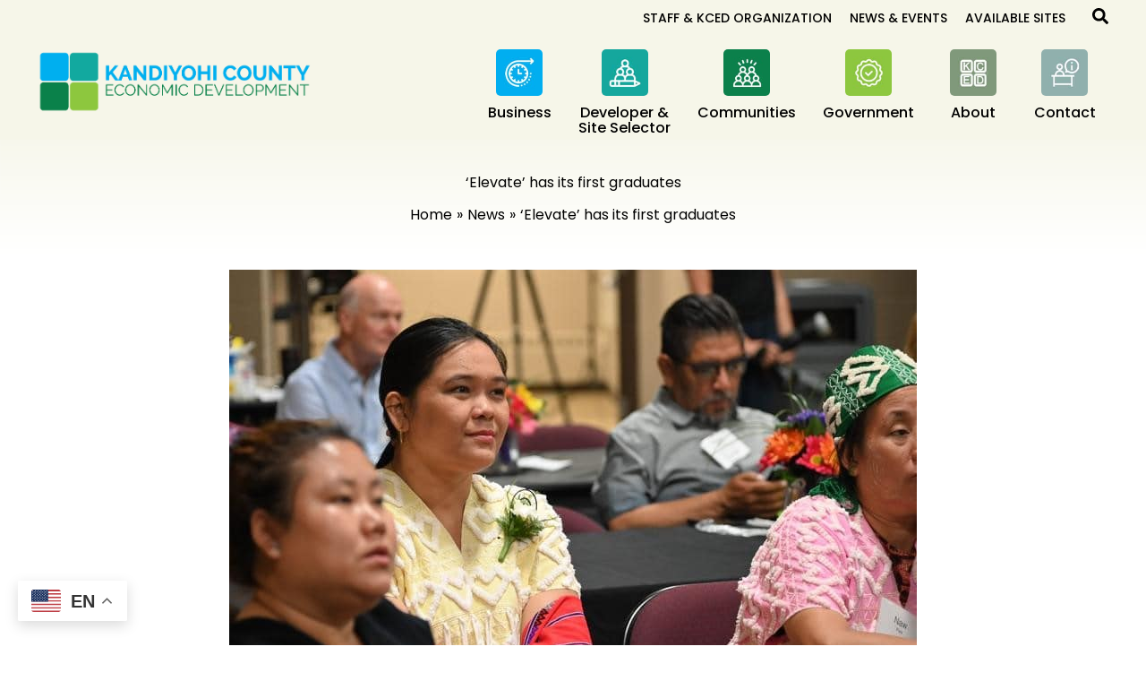

--- FILE ---
content_type: text/html; charset=UTF-8
request_url: https://kandiyohi.com/elevate-first-graduates/
body_size: 38337
content:
<!DOCTYPE html>
<html lang="en-US">
<head>
<meta charset="UTF-8">
<meta name="viewport" content="width=device-width, initial-scale=1">
	<link rel="profile" href="https://gmpg.org/xfn/11"> 
	<title>&#039;Elevate&#039; has its first graduates | Kandiyohi County Economic Development</title>
<meta name="dlm-version" content="5.1.6"><meta name="dc.title" content="&#039;Elevate&#039; has its first graduates | Kandiyohi County Economic Development">
<meta name="dc.description" content="WILLMAR—Learning how to successfully prepare, operate and manage a small business over the course of 12 weeks, five local entrepreneurs graduated June 16 from the first Elevate class in Minnesota. In a 2017 survey, the Kandiyohi County and City of Willmar Economic Development Commission found an increasing number of minority-owned businesses opening in&hellip;">
<meta name="dc.relation" content="https://kandiyohi.com/elevate-first-graduates/">
<meta name="dc.source" content="https://kandiyohi.com/">
<meta name="dc.language" content="en_US">
<meta name="description" content="WILLMAR—Learning how to successfully prepare, operate and manage a small business over the course of 12 weeks, five local entrepreneurs graduated June 16 from the first Elevate class in Minnesota. In a 2017 survey, the Kandiyohi County and City of Willmar Economic Development Commission found an increasing number of minority-owned businesses opening in&hellip;">
<meta name="robots" content="index, follow, max-snippet:-1, max-image-preview:large, max-video-preview:-1">
<link rel="canonical" href="https://kandiyohi.com/elevate-first-graduates/">
<meta property="og:url" content="https://kandiyohi.com/elevate-first-graduates/">
<meta property="og:site_name" content="Kandiyohi County Economic Development">
<meta property="og:locale" content="en_US">
<meta property="og:type" content="article">
<meta property="article:author" content="https://www.facebook.com/KandiWillmarEDC">
<meta property="article:publisher" content="https://www.facebook.com/KandiWillmarEDC">
<meta property="article:section" content="News">
<meta property="article:tag" content="business">
<meta property="article:tag" content="Elevate">
<meta property="article:tag" content="entrepreneurs">
<meta property="article:tag" content="Kandiyohi County and City of Willmar Economic Development Commission">
<meta property="article:tag" content="Southwest Initiative Foundation">
<meta property="og:title" content="&#039;Elevate&#039; has its first graduates | Kandiyohi County Economic Development">
<meta property="og:description" content="WILLMAR—Learning how to successfully prepare, operate and manage a small business over the course of 12 weeks, five local entrepreneurs graduated June 16 from the first Elevate class in Minnesota. In a 2017 survey, the Kandiyohi County and City of Willmar Economic Development Commission found an increasing number of minority-owned businesses opening in&hellip;">
<meta property="og:image" content="https://kandiyohi.com/wp-content/uploads/2021/07/Elevate.jpg">
<meta property="og:image:secure_url" content="https://kandiyohi.com/wp-content/uploads/2021/07/Elevate.jpg">
<meta property="og:image:width" content="768">
<meta property="og:image:height" content="508">
<meta property="og:image:alt" content="Elevate">
<meta name="twitter:card" content="summary">
<meta name="twitter:title" content="&#039;Elevate&#039; has its first graduates | Kandiyohi County Economic Development">
<meta name="twitter:description" content="WILLMAR—Learning how to successfully prepare, operate and manage a small business over the course of 12 weeks, five local entrepreneurs graduated June 16 from the first Elevate class in Minnesota. In a 2017 survey, the Kandiyohi County and City of Willmar Economic Development Commission found an increasing number of minority-owned businesses opening in&hellip;">
<meta name="twitter:image" content="https://kandiyohi.com/wp-content/uploads/2021/07/Elevate.jpg">
<link rel='dns-prefetch' href='//fonts.googleapis.com' />
<link rel="alternate" type="application/rss+xml" title="Kandiyohi County Economic Development &raquo; Feed" href="https://kandiyohi.com/feed/" />
<link rel="alternate" type="text/calendar" title="Kandiyohi County Economic Development &raquo; iCal Feed" href="https://kandiyohi.com/events/?ical=1" />
<script type="application/ld+json">{"@context":"https:\/\/schema.org\/","@type":"Article","datePublished":"2021-07-03T14:42:44-05:00","dateModified":"2024-05-15T13:30:17-05:00","mainEntityOfPage":{"@type":"WebPage","@id":"https:\/\/kandiyohi.com\/elevate-first-graduates\/"},"author":{"@type":"Person","name":"Kelsey Olson","url":"https:\/\/kandiyohi.com\/author\/kelsey\/"},"publisher":{"@type":"Organization","name":"Kandiyohi County Economic Development","logo":{"@type":"ImageObject","url":"https:\/\/kandiyohi.com\/wp-content\/uploads\/2024\/04\/kandiyohi-county-economic-development-logo-favicon.jpg","width":"512","height":"512"},"sameAs":["https:\/\/www.facebook.com\/KandiWillmarEDC","https:\/\/www.linkedin.com\/company\/kandiyohi-county-&-city-of-willmar-edc"]},"description":"WILLMAR\u2014Learning how to successfully prepare, operate and manage a small business over the course of 12 weeks, five local entrepreneurs graduated June 16 from the first\u00a0Elevate\u00a0class in Minnesota. In a&hellip;"}</script>
<link rel="alternate" title="oEmbed (JSON)" type="application/json+oembed" href="https://kandiyohi.com/wp-json/oembed/1.0/embed?url=https%3A%2F%2Fkandiyohi.com%2Felevate-first-graduates%2F" />
<link rel="alternate" title="oEmbed (XML)" type="text/xml+oembed" href="https://kandiyohi.com/wp-json/oembed/1.0/embed?url=https%3A%2F%2Fkandiyohi.com%2Felevate-first-graduates%2F&#038;format=xml" />
<link rel="preload" href="https://kandiyohi.com/wp-content/plugins/bb-plugin/fonts/fontawesome/5.15.4/webfonts/fa-solid-900.woff2" as="font" type="font/woff2" crossorigin="anonymous">
<link rel="preload" href="https://kandiyohi.com/wp-content/plugins/bb-plugin/fonts/fontawesome/5.15.4/webfonts/fa-regular-400.woff2" as="font" type="font/woff2" crossorigin="anonymous">
<link rel="preload" href="https://kandiyohi.com/wp-content/plugins/bb-plugin/fonts/fontawesome/5.15.4/webfonts/fa-brands-400.woff2" as="font" type="font/woff2" crossorigin="anonymous">
		<!-- This site uses the Google Analytics by MonsterInsights plugin v9.11.1 - Using Analytics tracking - https://www.monsterinsights.com/ -->
							<script src="//www.googletagmanager.com/gtag/js?id=G-5W26Z8TMR9"  data-cfasync="false" data-wpfc-render="false" async></script>
			<script data-cfasync="false" data-wpfc-render="false">
				var mi_version = '9.11.1';
				var mi_track_user = true;
				var mi_no_track_reason = '';
								var MonsterInsightsDefaultLocations = {"page_location":"https:\/\/kandiyohi.com\/elevate-first-graduates\/"};
								MonsterInsightsDefaultLocations.page_location = window.location.href;
								if ( typeof MonsterInsightsPrivacyGuardFilter === 'function' ) {
					var MonsterInsightsLocations = (typeof MonsterInsightsExcludeQuery === 'object') ? MonsterInsightsPrivacyGuardFilter( MonsterInsightsExcludeQuery ) : MonsterInsightsPrivacyGuardFilter( MonsterInsightsDefaultLocations );
				} else {
					var MonsterInsightsLocations = (typeof MonsterInsightsExcludeQuery === 'object') ? MonsterInsightsExcludeQuery : MonsterInsightsDefaultLocations;
				}

								var disableStrs = [
										'ga-disable-G-5W26Z8TMR9',
									];

				/* Function to detect opted out users */
				function __gtagTrackerIsOptedOut() {
					for (var index = 0; index < disableStrs.length; index++) {
						if (document.cookie.indexOf(disableStrs[index] + '=true') > -1) {
							return true;
						}
					}

					return false;
				}

				/* Disable tracking if the opt-out cookie exists. */
				if (__gtagTrackerIsOptedOut()) {
					for (var index = 0; index < disableStrs.length; index++) {
						window[disableStrs[index]] = true;
					}
				}

				/* Opt-out function */
				function __gtagTrackerOptout() {
					for (var index = 0; index < disableStrs.length; index++) {
						document.cookie = disableStrs[index] + '=true; expires=Thu, 31 Dec 2099 23:59:59 UTC; path=/';
						window[disableStrs[index]] = true;
					}
				}

				if ('undefined' === typeof gaOptout) {
					function gaOptout() {
						__gtagTrackerOptout();
					}
				}
								window.dataLayer = window.dataLayer || [];

				window.MonsterInsightsDualTracker = {
					helpers: {},
					trackers: {},
				};
				if (mi_track_user) {
					function __gtagDataLayer() {
						dataLayer.push(arguments);
					}

					function __gtagTracker(type, name, parameters) {
						if (!parameters) {
							parameters = {};
						}

						if (parameters.send_to) {
							__gtagDataLayer.apply(null, arguments);
							return;
						}

						if (type === 'event') {
														parameters.send_to = monsterinsights_frontend.v4_id;
							var hookName = name;
							if (typeof parameters['event_category'] !== 'undefined') {
								hookName = parameters['event_category'] + ':' + name;
							}

							if (typeof MonsterInsightsDualTracker.trackers[hookName] !== 'undefined') {
								MonsterInsightsDualTracker.trackers[hookName](parameters);
							} else {
								__gtagDataLayer('event', name, parameters);
							}
							
						} else {
							__gtagDataLayer.apply(null, arguments);
						}
					}

					__gtagTracker('js', new Date());
					__gtagTracker('set', {
						'developer_id.dZGIzZG': true,
											});
					if ( MonsterInsightsLocations.page_location ) {
						__gtagTracker('set', MonsterInsightsLocations);
					}
										__gtagTracker('config', 'G-5W26Z8TMR9', {"forceSSL":"true","link_attribution":"true"} );
										window.gtag = __gtagTracker;										(function () {
						/* https://developers.google.com/analytics/devguides/collection/analyticsjs/ */
						/* ga and __gaTracker compatibility shim. */
						var noopfn = function () {
							return null;
						};
						var newtracker = function () {
							return new Tracker();
						};
						var Tracker = function () {
							return null;
						};
						var p = Tracker.prototype;
						p.get = noopfn;
						p.set = noopfn;
						p.send = function () {
							var args = Array.prototype.slice.call(arguments);
							args.unshift('send');
							__gaTracker.apply(null, args);
						};
						var __gaTracker = function () {
							var len = arguments.length;
							if (len === 0) {
								return;
							}
							var f = arguments[len - 1];
							if (typeof f !== 'object' || f === null || typeof f.hitCallback !== 'function') {
								if ('send' === arguments[0]) {
									var hitConverted, hitObject = false, action;
									if ('event' === arguments[1]) {
										if ('undefined' !== typeof arguments[3]) {
											hitObject = {
												'eventAction': arguments[3],
												'eventCategory': arguments[2],
												'eventLabel': arguments[4],
												'value': arguments[5] ? arguments[5] : 1,
											}
										}
									}
									if ('pageview' === arguments[1]) {
										if ('undefined' !== typeof arguments[2]) {
											hitObject = {
												'eventAction': 'page_view',
												'page_path': arguments[2],
											}
										}
									}
									if (typeof arguments[2] === 'object') {
										hitObject = arguments[2];
									}
									if (typeof arguments[5] === 'object') {
										Object.assign(hitObject, arguments[5]);
									}
									if ('undefined' !== typeof arguments[1].hitType) {
										hitObject = arguments[1];
										if ('pageview' === hitObject.hitType) {
											hitObject.eventAction = 'page_view';
										}
									}
									if (hitObject) {
										action = 'timing' === arguments[1].hitType ? 'timing_complete' : hitObject.eventAction;
										hitConverted = mapArgs(hitObject);
										__gtagTracker('event', action, hitConverted);
									}
								}
								return;
							}

							function mapArgs(args) {
								var arg, hit = {};
								var gaMap = {
									'eventCategory': 'event_category',
									'eventAction': 'event_action',
									'eventLabel': 'event_label',
									'eventValue': 'event_value',
									'nonInteraction': 'non_interaction',
									'timingCategory': 'event_category',
									'timingVar': 'name',
									'timingValue': 'value',
									'timingLabel': 'event_label',
									'page': 'page_path',
									'location': 'page_location',
									'title': 'page_title',
									'referrer' : 'page_referrer',
								};
								for (arg in args) {
																		if (!(!args.hasOwnProperty(arg) || !gaMap.hasOwnProperty(arg))) {
										hit[gaMap[arg]] = args[arg];
									} else {
										hit[arg] = args[arg];
									}
								}
								return hit;
							}

							try {
								f.hitCallback();
							} catch (ex) {
							}
						};
						__gaTracker.create = newtracker;
						__gaTracker.getByName = newtracker;
						__gaTracker.getAll = function () {
							return [];
						};
						__gaTracker.remove = noopfn;
						__gaTracker.loaded = true;
						window['__gaTracker'] = __gaTracker;
					})();
									} else {
										console.log("");
					(function () {
						function __gtagTracker() {
							return null;
						}

						window['__gtagTracker'] = __gtagTracker;
						window['gtag'] = __gtagTracker;
					})();
									}
			</script>
							<!-- / Google Analytics by MonsterInsights -->
		<style id='wp-img-auto-sizes-contain-inline-css'>
img:is([sizes=auto i],[sizes^="auto," i]){contain-intrinsic-size:3000px 1500px}
/*# sourceURL=wp-img-auto-sizes-contain-inline-css */
</style>
<link rel='stylesheet' id='astra-bb-builder-css' href='https://kandiyohi.com/wp-content/themes/astra/assets/css/minified/compatibility/page-builder/bb-plugin.min.css?ver=4.12.0' media='all' />
<link rel='stylesheet' id='astra-theme-css-css' href='https://kandiyohi.com/wp-content/themes/astra/assets/css/minified/main.min.css?ver=4.12.0' media='all' />
<style id='astra-theme-css-inline-css'>
:root{--ast-post-nav-space:0;--ast-container-default-xlg-padding:6.67em;--ast-container-default-lg-padding:5.67em;--ast-container-default-slg-padding:4.34em;--ast-container-default-md-padding:3.34em;--ast-container-default-sm-padding:6.67em;--ast-container-default-xs-padding:2.4em;--ast-container-default-xxs-padding:1.4em;--ast-code-block-background:#EEEEEE;--ast-comment-inputs-background:#FAFAFA;--ast-normal-container-width:1200px;--ast-narrow-container-width:1000px;--ast-blog-title-font-weight:normal;--ast-blog-meta-weight:inherit;--ast-global-color-primary:var(--ast-global-color-5);--ast-global-color-secondary:var(--ast-global-color-4);--ast-global-color-alternate-background:var(--ast-global-color-7);--ast-global-color-subtle-background:var(--ast-global-color-6);--ast-bg-style-guide:var( --ast-global-color-secondary,--ast-global-color-5 );--ast-shadow-style-guide:0px 0px 4px 0 #00000057;--ast-global-dark-bg-style:#fff;--ast-global-dark-lfs:#fbfbfb;--ast-widget-bg-color:#fafafa;--ast-wc-container-head-bg-color:#fbfbfb;--ast-title-layout-bg:#eeeeee;--ast-search-border-color:#e7e7e7;--ast-lifter-hover-bg:#e6e6e6;--ast-gallery-block-color:#000;--srfm-color-input-label:var(--ast-global-color-2);}html{font-size:100%;}a,.page-title{color:#036236;}a:hover,a:focus{color:#00857c;}body,button,input,select,textarea,.ast-button,.ast-custom-button{font-family:'Poppins',sans-serif;font-weight:400;font-size:16px;font-size:1rem;line-height:var(--ast-body-line-height,1.5em);}blockquote{color:var(--ast-global-color-8);}p,.entry-content p{margin-bottom:1.5em;}h1,h2,h3,h4,h5,h6,.entry-content :where(h1,h2,h3,h4,h5,h6),.site-title,.site-title a{font-family:'Poppins',sans-serif;font-weight:600;}.ast-site-identity .site-title a{color:var(--ast-global-color-2);}.site-title{font-size:35px;font-size:2.1875rem;display:block;}header .custom-logo-link img{max-width:310px;width:310px;}.astra-logo-svg{width:310px;}.site-header .site-description{font-size:15px;font-size:0.9375rem;display:none;}.entry-title{font-size:26px;font-size:1.625rem;}.archive .ast-article-post .ast-article-inner,.blog .ast-article-post .ast-article-inner,.archive .ast-article-post .ast-article-inner:hover,.blog .ast-article-post .ast-article-inner:hover{overflow:hidden;}h1,.entry-content :where(h1){font-size:45px;font-size:2.8125rem;font-family:'Poppins',sans-serif;line-height:1.25em;}h2,.entry-content :where(h2){font-size:35px;font-size:2.1875rem;font-family:'Poppins',sans-serif;line-height:1.25em;}h3,.entry-content :where(h3){font-size:24px;font-size:1.5rem;font-family:'Poppins',sans-serif;line-height:1.25em;}h4,.entry-content :where(h4){font-size:22px;font-size:1.375rem;line-height:1.25em;font-family:'Poppins',sans-serif;}h5,.entry-content :where(h5){font-size:20px;font-size:1.25rem;line-height:1.25em;font-family:'Poppins',sans-serif;}h6,.entry-content :where(h6){font-size:17px;font-size:1.0625rem;line-height:1.25em;font-family:'Poppins',sans-serif;}::selection{background-color:var(--ast-global-color-0);color:#000000;}body,h1,h2,h3,h4,h5,h6,.entry-title a,.entry-content :where(h1,h2,h3,h4,h5,h6){color:var(--ast-global-color-8);}.tagcloud a:hover,.tagcloud a:focus,.tagcloud a.current-item{color:#ffffff;border-color:#036236;background-color:#036236;}input:focus,input[type="text"]:focus,input[type="email"]:focus,input[type="url"]:focus,input[type="password"]:focus,input[type="reset"]:focus,input[type="search"]:focus,textarea:focus{border-color:#036236;}input[type="radio"]:checked,input[type=reset],input[type="checkbox"]:checked,input[type="checkbox"]:hover:checked,input[type="checkbox"]:focus:checked,input[type=range]::-webkit-slider-thumb{border-color:#036236;background-color:#036236;box-shadow:none;}.site-footer a:hover + .post-count,.site-footer a:focus + .post-count{background:#036236;border-color:#036236;}.single .nav-links .nav-previous,.single .nav-links .nav-next{color:#036236;}.entry-meta,.entry-meta *{line-height:1.45;color:#036236;}.entry-meta a:not(.ast-button):hover,.entry-meta a:not(.ast-button):hover *,.entry-meta a:not(.ast-button):focus,.entry-meta a:not(.ast-button):focus *,.page-links > .page-link,.page-links .page-link:hover,.post-navigation a:hover{color:#00857c;}#cat option,.secondary .calendar_wrap thead a,.secondary .calendar_wrap thead a:visited{color:#036236;}.secondary .calendar_wrap #today,.ast-progress-val span{background:#036236;}.secondary a:hover + .post-count,.secondary a:focus + .post-count{background:#036236;border-color:#036236;}.calendar_wrap #today > a{color:#ffffff;}.page-links .page-link,.single .post-navigation a{color:#036236;}.ast-search-menu-icon .search-form button.search-submit{padding:0 4px;}.ast-search-menu-icon form.search-form{padding-right:0;}.ast-search-menu-icon.slide-search input.search-field{width:0;}.ast-header-search .ast-search-menu-icon.ast-dropdown-active .search-form,.ast-header-search .ast-search-menu-icon.ast-dropdown-active .search-field:focus{transition:all 0.2s;}.search-form input.search-field:focus{outline:none;}.ast-archive-title{color:var(--ast-global-color-8);}.wp-block-latest-posts > li > a{color:var(--ast-global-color-8);}.widget-title,.widget .wp-block-heading{font-size:22px;font-size:1.375rem;color:var(--ast-global-color-8);}.single .ast-author-details .author-title{color:#00857c;}.ast-search-menu-icon.slide-search a:focus-visible:focus-visible,.astra-search-icon:focus-visible,#close:focus-visible,a:focus-visible,.ast-menu-toggle:focus-visible,.site .skip-link:focus-visible,.wp-block-loginout input:focus-visible,.wp-block-search.wp-block-search__button-inside .wp-block-search__inside-wrapper,.ast-header-navigation-arrow:focus-visible,.ast-orders-table__row .ast-orders-table__cell:focus-visible,a#ast-apply-coupon:focus-visible,#ast-apply-coupon:focus-visible,#close:focus-visible,.button.search-submit:focus-visible,#search_submit:focus,.normal-search:focus-visible,.ast-header-account-wrap:focus-visible,.astra-cart-drawer-close:focus,.ast-single-variation:focus,.ast-button:focus,.ast-builder-button-wrap:has(.ast-custom-button-link:focus),.ast-builder-button-wrap .ast-custom-button-link:focus{outline-style:dotted;outline-color:inherit;outline-width:thin;}input:focus,input[type="text"]:focus,input[type="email"]:focus,input[type="url"]:focus,input[type="password"]:focus,input[type="reset"]:focus,input[type="search"]:focus,input[type="number"]:focus,textarea:focus,.wp-block-search__input:focus,[data-section="section-header-mobile-trigger"] .ast-button-wrap .ast-mobile-menu-trigger-minimal:focus,.ast-mobile-popup-drawer.active .menu-toggle-close:focus,#ast-scroll-top:focus,#coupon_code:focus,#ast-coupon-code:focus{border-style:dotted;border-color:inherit;border-width:thin;}input{outline:none;}.ast-logo-title-inline .site-logo-img{padding-right:1em;}.site-logo-img img{ transition:all 0.2s linear;}body .ast-oembed-container *{position:absolute;top:0;width:100%;height:100%;left:0;}body .wp-block-embed-pocket-casts .ast-oembed-container *{position:unset;}.ast-single-post-featured-section + article {margin-top: 2em;}.site-content .ast-single-post-featured-section img {width: 100%;overflow: hidden;object-fit: cover;}.site > .ast-single-related-posts-container {margin-top: 0;}@media (min-width: 993px) {.ast-desktop .ast-container--narrow {max-width: var(--ast-narrow-container-width);margin: 0 auto;}}@media (max-width:992.9px){#ast-desktop-header{display:none;}}@media (min-width:993px){#ast-mobile-header{display:none;}}@media( max-width: 420px ) {.single .nav-links .nav-previous,.single .nav-links .nav-next {width: 100%;text-align: center;}}.wp-block-buttons.aligncenter{justify-content:center;}@media (max-width:992px){.ast-theme-transparent-header #primary,.ast-theme-transparent-header #secondary{padding:0;}}@media (max-width:992px){.ast-plain-container.ast-no-sidebar #primary{padding:0;}}.ast-plain-container.ast-no-sidebar #primary{margin-top:0;margin-bottom:0;}.ast-separate-container.ast-single-post.ast-right-sidebar #primary,.ast-separate-container.ast-single-post.ast-left-sidebar #primary,.ast-separate-container.ast-single-post #primary,.ast-plain-container.ast-single-post #primary,.ast-narrow-container.ast-single-post #primary{margin-top:0px;margin-bottom:40px;}.ast-left-sidebar.ast-single-post #primary,.ast-right-sidebar.ast-single-post #primary,.ast-separate-container.ast-single-post.ast-right-sidebar #primary,.ast-separate-container.ast-single-post.ast-left-sidebar #primary,.ast-separate-container.ast-single-post #primary,.ast-narrow-container.ast-single-post #primary{padding-left:0px;padding-right:0px;}@media (max-width:992px){.ast-separate-container.ast-single-post.ast-right-sidebar #primary,.ast-separate-container.ast-single-post.ast-left-sidebar #primary,.ast-separate-container.ast-single-post #primary,.ast-plain-container #primary,.ast-narrow-container #primary{margin-top:40px;margin-bottom:40px;}.ast-left-sidebar #primary,.ast-right-sidebar #primary,.ast-separate-container.ast-single-post.ast-right-sidebar #primary,.ast-separate-container.ast-single-post.ast-left-sidebar #primary,.ast-separate-container #primary,.ast-narrow-container #primary{padding-left:0px;padding-right:0px;}.ast-separate-container.ast-single-post.ast-right-sidebar #primary,.ast-separate-container.ast-single-post.ast-left-sidebar #primary,.ast-separate-container.ast-single-post #primary,.ast-plain-container.ast-single-post #primary,.ast-narrow-container.ast-single-post #primary{margin-top:40px;margin-bottom:40px;}.ast-left-sidebar.ast-single-post #primary,.ast-right-sidebar.ast-single-post #primary,.ast-separate-container.ast-single-post.ast-right-sidebar #primary,.ast-separate-container.ast-single-post.ast-left-sidebar #primary,.ast-separate-container.ast-single-post #primary,.ast-narrow-container.ast-single-post #primary{padding-left:0px;padding-right:0px;}}@media (max-width:544px){.ast-separate-container.ast-single-post.ast-right-sidebar #primary,.ast-separate-container.ast-single-post.ast-left-sidebar #primary,.ast-separate-container.ast-single-post #primary,.ast-plain-container.ast-single-post #primary,.ast-narrow-container.ast-single-post #primary{margin-top:40px;margin-bottom:40px;}.ast-left-sidebar.ast-single-post #primary,.ast-right-sidebar.ast-single-post #primary,.ast-separate-container.ast-single-post.ast-right-sidebar #primary,.ast-separate-container.ast-single-post.ast-left-sidebar #primary,.ast-separate-container.ast-single-post #primary,.ast-narrow-container.ast-single-post #primary{padding-left:0px;padding-right:0px;}}.ast-separate-container #primary,.ast-narrow-container #primary{padding-top:0px;}@media (max-width:992px){.ast-separate-container #primary,.ast-narrow-container #primary{padding-top:0px;}}@media (max-width:544px){.ast-separate-container #primary,.ast-narrow-container #primary{padding-top:0px;}}.ast-separate-container #primary,.ast-narrow-container #primary{padding-bottom:0px;}@media (max-width:992px){.ast-separate-container #primary,.ast-narrow-container #primary{padding-bottom:0px;}}@media (max-width:544px){.ast-separate-container #primary,.ast-narrow-container #primary{padding-bottom:0px;}}.wp-block-button.is-style-outline .wp-block-button__link{border-color:var(--ast-global-color-2);border-top-width:0px;border-right-width:0px;border-bottom-width:0px;border-left-width:0px;}div.wp-block-button.is-style-outline > .wp-block-button__link:not(.has-text-color),div.wp-block-button.wp-block-button__link.is-style-outline:not(.has-text-color){color:var(--ast-global-color-2);}.wp-block-button.is-style-outline .wp-block-button__link:hover,.wp-block-buttons .wp-block-button.is-style-outline .wp-block-button__link:focus,.wp-block-buttons .wp-block-button.is-style-outline > .wp-block-button__link:not(.has-text-color):hover,.wp-block-buttons .wp-block-button.wp-block-button__link.is-style-outline:not(.has-text-color):hover{color:var(--ast-global-color-5);background-color:var(--ast-global-color-8);border-color:var(--ast-global-color-8);}.post-page-numbers.current .page-link,.ast-pagination .page-numbers.current{color:#000000;border-color:var(--ast-global-color-0);background-color:var(--ast-global-color-0);}.wp-block-button.is-style-outline .wp-block-button__link{border-top-width:0px;border-right-width:0px;border-bottom-width:0px;border-left-width:0px;}.wp-block-button.is-style-outline .wp-block-button__link.wp-element-button,.ast-outline-button{border-color:var(--ast-global-color-2);font-family:inherit;font-weight:inherit;line-height:1em;}.wp-block-buttons .wp-block-button.is-style-outline > .wp-block-button__link:not(.has-text-color),.wp-block-buttons .wp-block-button.wp-block-button__link.is-style-outline:not(.has-text-color),.ast-outline-button{color:var(--ast-global-color-2);}.wp-block-button.is-style-outline .wp-block-button__link:hover,.wp-block-buttons .wp-block-button.is-style-outline .wp-block-button__link:focus,.wp-block-buttons .wp-block-button.is-style-outline > .wp-block-button__link:not(.has-text-color):hover,.wp-block-buttons .wp-block-button.wp-block-button__link.is-style-outline:not(.has-text-color):hover,.ast-outline-button:hover,.ast-outline-button:focus,.wp-block-uagb-buttons-child .uagb-buttons-repeater.ast-outline-button:hover,.wp-block-uagb-buttons-child .uagb-buttons-repeater.ast-outline-button:focus{color:var(--ast-global-color-5);background-color:var(--ast-global-color-8);border-color:var(--ast-global-color-8);}.wp-block-button .wp-block-button__link.wp-element-button.is-style-outline:not(.has-background),.wp-block-button.is-style-outline>.wp-block-button__link.wp-element-button:not(.has-background),.ast-outline-button{background-color:transparent;}.entry-content[data-ast-blocks-layout] > figure{margin-bottom:1em;}@media (max-width:992px){.ast-left-sidebar #content > .ast-container{display:flex;flex-direction:column-reverse;width:100%;}.ast-separate-container .ast-article-post,.ast-separate-container .ast-article-single{padding:1.5em 2.14em;}.ast-author-box img.avatar{margin:20px 0 0 0;}}@media (min-width:993px){.ast-separate-container.ast-right-sidebar #primary,.ast-separate-container.ast-left-sidebar #primary{border:0;}.search-no-results.ast-separate-container #primary{margin-bottom:4em;}}.wp-block-button .wp-block-button__link{color:var(--ast-global-color-5);}.wp-block-button .wp-block-button__link:hover,.wp-block-button .wp-block-button__link:focus{color:var(--ast-global-color-5);background-color:var(--ast-global-color-8);border-color:var(--ast-global-color-8);}.wp-block-button .wp-block-button__link,.wp-block-search .wp-block-search__button,body .wp-block-file .wp-block-file__button{border-style:solid;border-top-width:0px;border-right-width:0px;border-left-width:0px;border-bottom-width:0px;border-color:var(--ast-global-color-2);background-color:var(--ast-global-color-2);color:var(--ast-global-color-5);font-family:inherit;font-weight:inherit;line-height:1em;text-transform:capitalize;border-top-left-radius:0px;border-top-right-radius:0px;border-bottom-right-radius:0px;border-bottom-left-radius:0px;padding-top:10px;padding-right:20px;padding-bottom:10px;padding-left:20px;}.menu-toggle,button,.ast-button,.ast-custom-button,.button,input#submit,input[type="button"],input[type="submit"],input[type="reset"],form[CLASS*="wp-block-search__"].wp-block-search .wp-block-search__inside-wrapper .wp-block-search__button,body .wp-block-file .wp-block-file__button{border-style:solid;border-top-width:0px;border-right-width:0px;border-left-width:0px;border-bottom-width:0px;color:var(--ast-global-color-5);border-color:var(--ast-global-color-2);background-color:var(--ast-global-color-2);padding-top:10px;padding-right:20px;padding-bottom:10px;padding-left:20px;font-family:inherit;font-weight:inherit;line-height:1em;text-transform:capitalize;border-top-left-radius:0px;border-top-right-radius:0px;border-bottom-right-radius:0px;border-bottom-left-radius:0px;}button:focus,.menu-toggle:hover,button:hover,.ast-button:hover,.ast-custom-button:hover .button:hover,.ast-custom-button:hover ,input[type=reset]:hover,input[type=reset]:focus,input#submit:hover,input#submit:focus,input[type="button"]:hover,input[type="button"]:focus,input[type="submit"]:hover,input[type="submit"]:focus,form[CLASS*="wp-block-search__"].wp-block-search .wp-block-search__inside-wrapper .wp-block-search__button:hover,form[CLASS*="wp-block-search__"].wp-block-search .wp-block-search__inside-wrapper .wp-block-search__button:focus,body .wp-block-file .wp-block-file__button:hover,body .wp-block-file .wp-block-file__button:focus{color:var(--ast-global-color-5);background-color:var(--ast-global-color-8);border-color:var(--ast-global-color-8);}@media (max-width:992px){.ast-mobile-header-stack .main-header-bar .ast-search-menu-icon{display:inline-block;}.ast-header-break-point.ast-header-custom-item-outside .ast-mobile-header-stack .main-header-bar .ast-search-icon{margin:0;}.ast-comment-avatar-wrap img{max-width:2.5em;}.ast-comment-meta{padding:0 1.8888em 1.3333em;}.ast-separate-container .ast-comment-list li.depth-1{padding:1.5em 2.14em;}.ast-separate-container .comment-respond{padding:2em 2.14em;}}@media (min-width:544px){.ast-container{max-width:100%;}}@media (max-width:544px){.ast-separate-container .ast-article-post,.ast-separate-container .ast-article-single,.ast-separate-container .comments-title,.ast-separate-container .ast-archive-description{padding:1.5em 1em;}.ast-separate-container #content .ast-container{padding-left:0.54em;padding-right:0.54em;}.ast-separate-container .ast-comment-list .bypostauthor{padding:.5em;}.ast-search-menu-icon.ast-dropdown-active .search-field{width:170px;}}@media (max-width:992px){.ast-header-break-point .ast-search-menu-icon.slide-search .search-form{right:0;}.ast-header-break-point .ast-mobile-header-stack .ast-search-menu-icon.slide-search .search-form{right:-1em;}} #ast-mobile-header .ast-site-header-cart-li a{pointer-events:none;}.ast-separate-container{background-color:var(--ast-global-color-5);background-image:none;}@media (max-width:992px){.widget-title{font-size:22px;font-size:1.375rem;}body,button,input,select,textarea,.ast-button,.ast-custom-button{font-size:16px;font-size:1rem;}#secondary,#secondary button,#secondary input,#secondary select,#secondary textarea{font-size:16px;font-size:1rem;}.site-title{display:block;}.site-header .site-description{display:none;}h1,.entry-content :where(h1){font-size:45px;}h2,.entry-content :where(h2){font-size:35px;}h3,.entry-content :where(h3){font-size:24px;}h4,.entry-content :where(h4){font-size:22px;font-size:1.375rem;}h5,.entry-content :where(h5){font-size:20px;font-size:1.25rem;}h6,.entry-content :where(h6){font-size:17px;font-size:1.0625rem;}.astra-logo-svg{width:310px;}header .custom-logo-link img,.ast-header-break-point .site-logo-img .custom-mobile-logo-link img{max-width:310px;width:310px;}}@media (max-width:544px){.widget-title{font-size:20px;font-size:1.42857142857rem;}body,button,input,select,textarea,.ast-button,.ast-custom-button{font-size:14px;font-size:0.875rem;}#secondary,#secondary button,#secondary input,#secondary select,#secondary textarea{font-size:14px;font-size:0.875rem;}.site-title{display:block;}.site-header .site-description{display:none;}h1,.entry-content :where(h1){font-size:30px;}h2,.entry-content :where(h2){font-size:26px;}h3,.entry-content :where(h3){font-size:24px;}h4,.entry-content :where(h4){font-size:22px;font-size:1.375rem;}h5,.entry-content :where(h5){font-size:20px;font-size:1.25rem;}h6,.entry-content :where(h6){font-size:17px;font-size:1.0625rem;}header .custom-logo-link img,.ast-header-break-point .site-branding img,.ast-header-break-point .custom-logo-link img{max-width:200px;width:200px;}.astra-logo-svg{width:200px;}.ast-header-break-point .site-logo-img .custom-mobile-logo-link img{max-width:200px;}}@media (max-width:544px){html{font-size:100%;}}@media (min-width:993px){.ast-container{max-width:1240px;}}@media (min-width:993px){.site-content .ast-container{display:flex;}}@media (max-width:992px){.site-content .ast-container{flex-direction:column;}}@media (min-width:993px){.main-header-menu .sub-menu .menu-item.ast-left-align-sub-menu:hover > .sub-menu,.main-header-menu .sub-menu .menu-item.ast-left-align-sub-menu.focus > .sub-menu{margin-left:-0px;}}.site .comments-area{padding-bottom:3em;}.wp-block-file {display: flex;align-items: center;flex-wrap: wrap;justify-content: space-between;}.wp-block-pullquote {border: none;}.wp-block-pullquote blockquote::before {content: "\201D";font-family: "Helvetica",sans-serif;display: flex;transform: rotate( 180deg );font-size: 6rem;font-style: normal;line-height: 1;font-weight: bold;align-items: center;justify-content: center;}.has-text-align-right > blockquote::before {justify-content: flex-start;}.has-text-align-left > blockquote::before {justify-content: flex-end;}figure.wp-block-pullquote.is-style-solid-color blockquote {max-width: 100%;text-align: inherit;}:root {--wp--custom--ast-default-block-top-padding: ;--wp--custom--ast-default-block-right-padding: ;--wp--custom--ast-default-block-bottom-padding: ;--wp--custom--ast-default-block-left-padding: ;--wp--custom--ast-container-width: 1200px;--wp--custom--ast-content-width-size: 910px;--wp--custom--ast-wide-width-size: 1200px;}.ast-narrow-container {--wp--custom--ast-content-width-size: 1000px;--wp--custom--ast-wide-width-size: 1000px;}@media(max-width: 992px) {:root {--wp--custom--ast-default-block-top-padding: ;--wp--custom--ast-default-block-right-padding: ;--wp--custom--ast-default-block-bottom-padding: ;--wp--custom--ast-default-block-left-padding: ;}}@media(max-width: 544px) {:root {--wp--custom--ast-default-block-top-padding: ;--wp--custom--ast-default-block-right-padding: ;--wp--custom--ast-default-block-bottom-padding: ;--wp--custom--ast-default-block-left-padding: ;}}.entry-content > .wp-block-group,.entry-content > .wp-block-cover,.entry-content > .wp-block-columns {padding-top: var(--wp--custom--ast-default-block-top-padding);padding-right: var(--wp--custom--ast-default-block-right-padding);padding-bottom: var(--wp--custom--ast-default-block-bottom-padding);padding-left: var(--wp--custom--ast-default-block-left-padding);}.ast-plain-container.ast-no-sidebar .entry-content .alignfull,.ast-page-builder-template .ast-no-sidebar .entry-content .alignfull {margin-left: calc( -50vw + 50%);margin-right: calc( -50vw + 50%);max-width: 100vw;width: 100vw;}.ast-plain-container.ast-no-sidebar .entry-content .alignfull .alignfull,.ast-page-builder-template.ast-no-sidebar .entry-content .alignfull .alignfull,.ast-plain-container.ast-no-sidebar .entry-content .alignfull .alignwide,.ast-page-builder-template.ast-no-sidebar .entry-content .alignfull .alignwide,.ast-plain-container.ast-no-sidebar .entry-content .alignwide .alignfull,.ast-page-builder-template.ast-no-sidebar .entry-content .alignwide .alignfull,.ast-plain-container.ast-no-sidebar .entry-content .alignwide .alignwide,.ast-page-builder-template.ast-no-sidebar .entry-content .alignwide .alignwide,.ast-plain-container.ast-no-sidebar .entry-content .wp-block-column .alignfull,.ast-page-builder-template.ast-no-sidebar .entry-content .wp-block-column .alignfull,.ast-plain-container.ast-no-sidebar .entry-content .wp-block-column .alignwide,.ast-page-builder-template.ast-no-sidebar .entry-content .wp-block-column .alignwide {margin-left: auto;margin-right: auto;width: 100%;}[data-ast-blocks-layout] .wp-block-separator:not(.is-style-dots) {height: 0;}[data-ast-blocks-layout] .wp-block-separator {margin: 20px auto;}[data-ast-blocks-layout] .wp-block-separator:not(.is-style-wide):not(.is-style-dots) {max-width: 100px;}[data-ast-blocks-layout] .wp-block-separator.has-background {padding: 0;}.entry-content[data-ast-blocks-layout] > * {max-width: var(--wp--custom--ast-content-width-size);margin-left: auto;margin-right: auto;}.entry-content[data-ast-blocks-layout] > .alignwide,.entry-content[data-ast-blocks-layout] .wp-block-cover__inner-container,.entry-content[data-ast-blocks-layout] > p {max-width: var(--wp--custom--ast-wide-width-size);}.entry-content[data-ast-blocks-layout] .alignfull {max-width: none;}.entry-content .wp-block-columns {margin-bottom: 0;}blockquote {margin: 1.5em;border-color: rgba(0,0,0,0.05);}.wp-block-quote:not(.has-text-align-right):not(.has-text-align-center) {border-left: 5px solid rgba(0,0,0,0.05);}.has-text-align-right > blockquote,blockquote.has-text-align-right {border-right: 5px solid rgba(0,0,0,0.05);}.has-text-align-left > blockquote,blockquote.has-text-align-left {border-left: 5px solid rgba(0,0,0,0.05);}.wp-block-site-tagline,.wp-block-latest-posts .read-more {margin-top: 15px;}.wp-block-loginout p label {display: block;}.wp-block-loginout p:not(.login-remember):not(.login-submit) input {width: 100%;}.wp-block-loginout input:focus {border-color: transparent;}.wp-block-loginout input:focus {outline: thin dotted;}.entry-content .wp-block-media-text .wp-block-media-text__content {padding: 0 0 0 8%;}.entry-content .wp-block-media-text.has-media-on-the-right .wp-block-media-text__content {padding: 0 8% 0 0;}.entry-content .wp-block-media-text.has-background .wp-block-media-text__content {padding: 8%;}.entry-content .wp-block-cover:not([class*="background-color"]):not(.has-text-color.has-link-color) .wp-block-cover__inner-container,.entry-content .wp-block-cover:not([class*="background-color"]) .wp-block-cover-image-text,.entry-content .wp-block-cover:not([class*="background-color"]) .wp-block-cover-text,.entry-content .wp-block-cover-image:not([class*="background-color"]) .wp-block-cover__inner-container,.entry-content .wp-block-cover-image:not([class*="background-color"]) .wp-block-cover-image-text,.entry-content .wp-block-cover-image:not([class*="background-color"]) .wp-block-cover-text {color: var(--ast-global-color-primary,var(--ast-global-color-5));}.wp-block-loginout .login-remember input {width: 1.1rem;height: 1.1rem;margin: 0 5px 4px 0;vertical-align: middle;}.wp-block-latest-posts > li > *:first-child,.wp-block-latest-posts:not(.is-grid) > li:first-child {margin-top: 0;}.entry-content > .wp-block-buttons,.entry-content > .wp-block-uagb-buttons {margin-bottom: 1.5em;}.wp-block-latest-posts > li > a {font-size: 28px;}.wp-block-latest-posts > li > *,.wp-block-latest-posts:not(.is-grid) > li {margin-top: 15px;margin-bottom: 15px;}.wp-block-latest-posts .wp-block-latest-posts__post-date,.wp-block-latest-posts .wp-block-latest-posts__post-author {font-size: 15px;}@media (max-width:544px){.wp-block-columns .wp-block-column:not(:last-child){margin-bottom:20px;}.wp-block-latest-posts{margin:0;}}@media( max-width: 600px ) {.entry-content .wp-block-media-text .wp-block-media-text__content,.entry-content .wp-block-media-text.has-media-on-the-right .wp-block-media-text__content {padding: 8% 0 0;}.entry-content .wp-block-media-text.has-background .wp-block-media-text__content {padding: 8%;}}.ast-narrow-container .site-content .wp-block-uagb-image--align-full .wp-block-uagb-image__figure {max-width: 100%;margin-left: auto;margin-right: auto;}:root .has-ast-global-color-0-color{color:var(--ast-global-color-0);}:root .has-ast-global-color-0-background-color{background-color:var(--ast-global-color-0);}:root .wp-block-button .has-ast-global-color-0-color{color:var(--ast-global-color-0);}:root .wp-block-button .has-ast-global-color-0-background-color{background-color:var(--ast-global-color-0);}:root .has-ast-global-color-1-color{color:var(--ast-global-color-1);}:root .has-ast-global-color-1-background-color{background-color:var(--ast-global-color-1);}:root .wp-block-button .has-ast-global-color-1-color{color:var(--ast-global-color-1);}:root .wp-block-button .has-ast-global-color-1-background-color{background-color:var(--ast-global-color-1);}:root .has-ast-global-color-2-color{color:var(--ast-global-color-2);}:root .has-ast-global-color-2-background-color{background-color:var(--ast-global-color-2);}:root .wp-block-button .has-ast-global-color-2-color{color:var(--ast-global-color-2);}:root .wp-block-button .has-ast-global-color-2-background-color{background-color:var(--ast-global-color-2);}:root .has-ast-global-color-3-color{color:var(--ast-global-color-3);}:root .has-ast-global-color-3-background-color{background-color:var(--ast-global-color-3);}:root .wp-block-button .has-ast-global-color-3-color{color:var(--ast-global-color-3);}:root .wp-block-button .has-ast-global-color-3-background-color{background-color:var(--ast-global-color-3);}:root .has-ast-global-color-4-color{color:var(--ast-global-color-4);}:root .has-ast-global-color-4-background-color{background-color:var(--ast-global-color-4);}:root .wp-block-button .has-ast-global-color-4-color{color:var(--ast-global-color-4);}:root .wp-block-button .has-ast-global-color-4-background-color{background-color:var(--ast-global-color-4);}:root .has-ast-global-color-5-color{color:var(--ast-global-color-5);}:root .has-ast-global-color-5-background-color{background-color:var(--ast-global-color-5);}:root .wp-block-button .has-ast-global-color-5-color{color:var(--ast-global-color-5);}:root .wp-block-button .has-ast-global-color-5-background-color{background-color:var(--ast-global-color-5);}:root .has-ast-global-color-6-color{color:var(--ast-global-color-6);}:root .has-ast-global-color-6-background-color{background-color:var(--ast-global-color-6);}:root .wp-block-button .has-ast-global-color-6-color{color:var(--ast-global-color-6);}:root .wp-block-button .has-ast-global-color-6-background-color{background-color:var(--ast-global-color-6);}:root .has-ast-global-color-7-color{color:var(--ast-global-color-7);}:root .has-ast-global-color-7-background-color{background-color:var(--ast-global-color-7);}:root .wp-block-button .has-ast-global-color-7-color{color:var(--ast-global-color-7);}:root .wp-block-button .has-ast-global-color-7-background-color{background-color:var(--ast-global-color-7);}:root .has-ast-global-color-8-color{color:var(--ast-global-color-8);}:root .has-ast-global-color-8-background-color{background-color:var(--ast-global-color-8);}:root .wp-block-button .has-ast-global-color-8-color{color:var(--ast-global-color-8);}:root .wp-block-button .has-ast-global-color-8-background-color{background-color:var(--ast-global-color-8);}:root{--ast-global-color-0:#00afef;--ast-global-color-1:#12a99f;--ast-global-color-2:#0a814a;--ast-global-color-3:#8dc73e;--ast-global-color-4:#f9fafb;--ast-global-color-5:#FFFFFF;--ast-global-color-6:#e2e8f0;--ast-global-color-7:#cbd5e1;--ast-global-color-8:#000000;}:root {--ast-border-color : #dddddd;}.site .site-content #primary{margin-top:0px;margin-bottom:40px;margin-left:0px;margin-right:0px;}.site .site-content #primary .ast-article-single,.ast-separate-container .site-content #secondary .widget{padding-top:10px;padding-bottom:40px;padding-left:0px;padding-right:0px;}@media (max-width:992px){.site .site-content #primary{margin-top:40px;margin-bottom:40px;margin-left:0px;margin-right:0px;}.site .site-content #primary .ast-article-single,.ast-separate-container .site-content #secondary .widget{padding-top:40px;padding-bottom:40px;padding-left:0px;padding-right:0px;}}@media (max-width:544px){.site .site-content #primary{margin-top:40px;margin-bottom:40px;margin-left:0px;margin-right:0px;}.site .site-content #primary .ast-article-single,.ast-separate-container .site-content #secondary .widget{padding-top:40px;padding-bottom:40px;padding-left:0px;padding-right:0px;}}.ast-single-entry-banner {-js-display: flex;display: flex;flex-direction: column;justify-content: center;text-align: center;position: relative;background: var(--ast-title-layout-bg);}.ast-single-entry-banner[data-banner-layout="layout-1"] {max-width: 1200px;background: inherit;padding: 20px 0;}.ast-single-entry-banner[data-banner-width-type="custom"] {margin: 0 auto;width: 100%;}.ast-single-entry-banner + .site-content .entry-header {margin-bottom: 0;}.site .ast-author-avatar {--ast-author-avatar-size: ;}a.ast-underline-text {text-decoration: underline;}.ast-container > .ast-terms-link {position: relative;display: block;}a.ast-button.ast-badge-tax {padding: 4px 8px;border-radius: 3px;font-size: inherit;}header.entry-header{text-align:center;}header.entry-header > *:not(:last-child){margin-bottom:10px;}@media (max-width:992px){header.entry-header{text-align:left;}}@media (max-width:544px){header.entry-header{text-align:left;}}.ast-archive-entry-banner {-js-display: flex;display: flex;flex-direction: column;justify-content: center;text-align: center;position: relative;background: var(--ast-title-layout-bg);}.ast-archive-entry-banner[data-banner-width-type="custom"] {margin: 0 auto;width: 100%;}.ast-archive-entry-banner[data-banner-layout="layout-1"] {background: inherit;padding: 20px 0;text-align: left;}body.archive .ast-archive-description{max-width:1200px;width:100%;text-align:left;padding-top:3em;padding-right:3em;padding-bottom:3em;padding-left:3em;}body.archive .ast-archive-description .ast-archive-title,body.archive .ast-archive-description .ast-archive-title *{font-size:40px;font-size:2.5rem;}body.archive .ast-archive-description > *:not(:last-child){margin-bottom:10px;}@media (max-width:992px){body.archive .ast-archive-description{text-align:left;}}@media (max-width:544px){body.archive .ast-archive-description{text-align:left;}}.ast-breadcrumbs .trail-browse,.ast-breadcrumbs .trail-items,.ast-breadcrumbs .trail-items li{display:inline-block;margin:0;padding:0;border:none;background:inherit;text-indent:0;text-decoration:none;}.ast-breadcrumbs .trail-browse{font-size:inherit;font-style:inherit;font-weight:inherit;color:inherit;}.ast-breadcrumbs .trail-items{list-style:none;}.trail-items li::after{padding:0 0.3em;content:"\00bb";}.trail-items li:last-of-type::after{display:none;}h1,h2,h3,h4,h5,h6,.entry-content :where(h1,h2,h3,h4,h5,h6){color:var(--ast-global-color-8);}.entry-title a{color:var(--ast-global-color-8);}@media (max-width:992px){.ast-builder-grid-row-container.ast-builder-grid-row-tablet-3-firstrow .ast-builder-grid-row > *:first-child,.ast-builder-grid-row-container.ast-builder-grid-row-tablet-3-lastrow .ast-builder-grid-row > *:last-child{grid-column:1 / -1;}}@media (max-width:544px){.ast-builder-grid-row-container.ast-builder-grid-row-mobile-3-firstrow .ast-builder-grid-row > *:first-child,.ast-builder-grid-row-container.ast-builder-grid-row-mobile-3-lastrow .ast-builder-grid-row > *:last-child{grid-column:1 / -1;}}.ast-builder-layout-element .ast-site-identity{margin-top:-15px;}.ast-builder-layout-element[data-section="title_tagline"]{display:flex;}@media (max-width:992px){.ast-header-break-point .ast-builder-layout-element[data-section="title_tagline"]{display:flex;}}@media (max-width:544px){.ast-header-break-point .ast-builder-layout-element[data-section="title_tagline"]{display:flex;}}.ast-builder-menu-1{font-family:inherit;font-weight:500;text-transform:capitalize;}.ast-builder-menu-1 .menu-item > .menu-link{line-height:1.1em;color:var(--ast-global-color-8);padding-top:5px;padding-bottom:5px;padding-left:15px;padding-right:15px;}.ast-builder-menu-1 .menu-item > .ast-menu-toggle{color:var(--ast-global-color-8);}.ast-builder-menu-1 .menu-item:hover > .menu-link,.ast-builder-menu-1 .inline-on-mobile .menu-item:hover > .ast-menu-toggle{color:var(--ast-global-color-2);}.ast-builder-menu-1 .menu-item:hover > .ast-menu-toggle{color:var(--ast-global-color-2);}.ast-builder-menu-1 .menu-item.current-menu-item > .menu-link,.ast-builder-menu-1 .inline-on-mobile .menu-item.current-menu-item > .ast-menu-toggle,.ast-builder-menu-1 .current-menu-ancestor > .menu-link{color:var(--ast-global-color-2);}.ast-builder-menu-1 .menu-item.current-menu-item > .ast-menu-toggle{color:var(--ast-global-color-2);}.ast-builder-menu-1 .sub-menu,.ast-builder-menu-1 .inline-on-mobile .sub-menu{border-top-width:2px;border-bottom-width:0px;border-right-width:0px;border-left-width:0px;border-color:var(--ast-global-color-5);border-style:solid;width:900px;}.ast-builder-menu-1 .sub-menu .sub-menu{top:-2px;}.ast-builder-menu-1 .main-header-menu > .menu-item > .sub-menu,.ast-builder-menu-1 .main-header-menu > .menu-item > .astra-full-megamenu-wrapper{margin-top:0px;}.ast-desktop .ast-builder-menu-1 .main-header-menu > .menu-item > .sub-menu:before,.ast-desktop .ast-builder-menu-1 .main-header-menu > .menu-item > .astra-full-megamenu-wrapper:before{height:calc( 0px + 2px + 5px );}.ast-builder-menu-1 .menu-item.menu-item-has-children > .ast-menu-toggle{top:5px;right:calc( 15px - 0.907em );}.ast-desktop .ast-builder-menu-1 .menu-item .sub-menu .menu-link{border-style:none;}@media (max-width:992px){.ast-header-break-point .ast-builder-menu-1 .menu-item.menu-item-has-children > .ast-menu-toggle{top:0;}.ast-builder-menu-1 .inline-on-mobile .menu-item.menu-item-has-children > .ast-menu-toggle{right:-15px;}.ast-builder-menu-1 .menu-item-has-children > .menu-link:after{content:unset;}.ast-builder-menu-1 .main-header-menu > .menu-item > .sub-menu,.ast-builder-menu-1 .main-header-menu > .menu-item > .astra-full-megamenu-wrapper{margin-top:0;}}@media (max-width:544px){.ast-header-break-point .ast-builder-menu-1 .menu-item.menu-item-has-children > .ast-menu-toggle{top:0;}.ast-builder-menu-1 .main-header-menu > .menu-item > .sub-menu,.ast-builder-menu-1 .main-header-menu > .menu-item > .astra-full-megamenu-wrapper{margin-top:0;}}.ast-builder-menu-1{display:flex;}@media (max-width:992px){.ast-header-break-point .ast-builder-menu-1{display:flex;}}@media (max-width:544px){.ast-header-break-point .ast-builder-menu-1{display:flex;}}.ast-builder-menu-2{font-family:inherit;font-weight:500;text-transform:uppercase;}.ast-builder-menu-2 .menu-item > .menu-link{font-size:14px;font-size:0.875rem;color:var(--ast-global-color-8);padding-top:5px;padding-bottom:5px;padding-left:10px;padding-right:10px;}.ast-builder-menu-2 .menu-item > .ast-menu-toggle{color:var(--ast-global-color-8);}.ast-builder-menu-2 .menu-item:hover > .menu-link,.ast-builder-menu-2 .inline-on-mobile .menu-item:hover > .ast-menu-toggle{color:var(--ast-global-color-2);}.ast-builder-menu-2 .menu-item:hover > .ast-menu-toggle{color:var(--ast-global-color-2);}.ast-builder-menu-2 .menu-item.current-menu-item > .menu-link,.ast-builder-menu-2 .inline-on-mobile .menu-item.current-menu-item > .ast-menu-toggle,.ast-builder-menu-2 .current-menu-ancestor > .menu-link{color:var(--ast-global-color-2);}.ast-builder-menu-2 .menu-item.current-menu-item > .ast-menu-toggle{color:var(--ast-global-color-2);}.ast-builder-menu-2 .sub-menu,.ast-builder-menu-2 .inline-on-mobile .sub-menu{border-top-width:2px;border-bottom-width:0px;border-right-width:0px;border-left-width:0px;border-color:var(--ast-global-color-0);border-style:solid;}.ast-builder-menu-2 .sub-menu .sub-menu{top:-2px;}.ast-builder-menu-2 .main-header-menu > .menu-item > .sub-menu,.ast-builder-menu-2 .main-header-menu > .menu-item > .astra-full-megamenu-wrapper{margin-top:0px;}.ast-desktop .ast-builder-menu-2 .main-header-menu > .menu-item > .sub-menu:before,.ast-desktop .ast-builder-menu-2 .main-header-menu > .menu-item > .astra-full-megamenu-wrapper:before{height:calc( 0px + 2px + 5px );}.ast-builder-menu-2 .menu-item.menu-item-has-children > .ast-menu-toggle{top:5px;right:calc( 10px - 0.907em );}.ast-desktop .ast-builder-menu-2 .menu-item .sub-menu .menu-link{border-style:none;}@media (max-width:992px){.ast-header-break-point .ast-builder-menu-2 .menu-item.menu-item-has-children > .ast-menu-toggle{top:0;}.ast-builder-menu-2 .inline-on-mobile .menu-item.menu-item-has-children > .ast-menu-toggle{right:-15px;}.ast-builder-menu-2 .menu-item-has-children > .menu-link:after{content:unset;}.ast-builder-menu-2 .main-header-menu > .menu-item > .sub-menu,.ast-builder-menu-2 .main-header-menu > .menu-item > .astra-full-megamenu-wrapper{margin-top:0;}}@media (max-width:544px){.ast-header-break-point .ast-builder-menu-2 .menu-item.menu-item-has-children > .ast-menu-toggle{top:0;}.ast-builder-menu-2 .main-header-menu > .menu-item > .sub-menu,.ast-builder-menu-2 .main-header-menu > .menu-item > .astra-full-megamenu-wrapper{margin-top:0;}}.ast-builder-menu-2{display:flex;}@media (max-width:992px){.ast-header-break-point .ast-builder-menu-2{display:flex;}}@media (max-width:544px){.ast-header-break-point .ast-builder-menu-2{display:flex;}}.main-header-bar .main-header-bar-navigation .ast-search-icon {display: block;z-index: 4;position: relative;}.ast-search-icon .ast-icon {z-index: 4;}.ast-search-icon {z-index: 4;position: relative;line-height: normal;}.main-header-bar .ast-search-menu-icon .search-form {background-color: #ffffff;}.ast-search-menu-icon.ast-dropdown-active.slide-search .search-form {visibility: visible;opacity: 1;}.ast-search-menu-icon .search-form {border: 1px solid var(--ast-search-border-color);line-height: normal;padding: 0 3em 0 0;border-radius: 2px;display: inline-block;-webkit-backface-visibility: hidden;backface-visibility: hidden;position: relative;color: inherit;background-color: #fff;}.ast-search-menu-icon .astra-search-icon {-js-display: flex;display: flex;line-height: normal;}.ast-search-menu-icon .astra-search-icon:focus {outline: none;}.ast-search-menu-icon .search-field {border: none;background-color: transparent;transition: all .3s;border-radius: inherit;color: inherit;font-size: inherit;width: 0;color: #757575;}.ast-search-menu-icon .search-submit {display: none;background: none;border: none;font-size: 1.3em;color: #757575;}.ast-search-menu-icon.ast-dropdown-active {visibility: visible;opacity: 1;position: relative;}.ast-search-menu-icon.ast-dropdown-active .search-field,.ast-dropdown-active.ast-search-menu-icon.slide-search input.search-field {width: 235px;}.ast-header-search .ast-search-menu-icon.slide-search .search-form,.ast-header-search .ast-search-menu-icon.ast-inline-search .search-form {-js-display: flex;display: flex;align-items: center;}.ast-search-menu-icon.ast-inline-search .search-field {width : 100%;padding : 0.60em;padding-right : 5.5em;transition: all 0.2s;}.site-header-section-left .ast-search-menu-icon.slide-search .search-form {padding-left: 2em;padding-right: unset;left: -1em;right: unset;}.site-header-section-left .ast-search-menu-icon.slide-search .search-form .search-field {margin-right: unset;}.ast-search-menu-icon.slide-search .search-form {-webkit-backface-visibility: visible;backface-visibility: visible;visibility: hidden;opacity: 0;transition: all .2s;position: absolute;z-index: 3;right: -1em;top: 50%;transform: translateY(-50%);}.ast-header-search .ast-search-menu-icon .search-form .search-field:-ms-input-placeholder,.ast-header-search .ast-search-menu-icon .search-form .search-field:-ms-input-placeholder{opacity:0.5;}.ast-header-search .ast-search-menu-icon.slide-search .search-form,.ast-header-search .ast-search-menu-icon.ast-inline-search .search-form{-js-display:flex;display:flex;align-items:center;}.ast-builder-layout-element.ast-header-search{height:auto;}.ast-header-search .astra-search-icon{color:var(--ast-global-color-8);font-size:20px;}.ast-header-search .search-field::placeholder,.ast-header-search .ast-icon{color:var(--ast-global-color-8);}@media (max-width:992px){.ast-header-search .astra-search-icon{font-size:18px;}.ast-hfb-header .site-header-section > .ast-header-search,.ast-hfb-header .ast-header-search{margin-top:0px;margin-bottom:0px;margin-left:20px;margin-right:20px;}}@media (max-width:544px){.ast-header-search .astra-search-icon{font-size:18px;}}.ast-header-search{display:flex;}@media (max-width:992px){.ast-header-break-point .ast-header-search{display:flex;}}@media (max-width:544px){.ast-header-break-point .ast-header-search{display:flex;}}.footer-widget-area.widget-area.site-footer-focus-item{width:auto;}.ast-footer-row-inline .footer-widget-area.widget-area.site-footer-focus-item{width:100%;}.fl-row-content-wrap [CLASS*="ast-width-"] {width:100%;}body.fl-theme-builder-header.fl-theme-builder-part.fl-theme-builder-part-part #page{display:block;}.ast-desktop .ast-mega-menu-enabled .ast-builder-menu-1 div:not( .astra-full-megamenu-wrapper) .sub-menu,.ast-builder-menu-1 .inline-on-mobile .sub-menu,.ast-desktop .ast-builder-menu-1 .astra-full-megamenu-wrapper,.ast-desktop .ast-builder-menu-1 .menu-item .sub-menu{box-shadow:0px 4px 10px -2px rgba(0,0,0,0.1);}.ast-desktop .ast-mega-menu-enabled .ast-builder-menu-2 div:not( .astra-full-megamenu-wrapper) .sub-menu,.ast-builder-menu-2 .inline-on-mobile .sub-menu,.ast-desktop .ast-builder-menu-2 .astra-full-megamenu-wrapper,.ast-desktop .ast-builder-menu-2 .menu-item .sub-menu{box-shadow:0px 4px 10px -2px rgba(0,0,0,0.1);}.ast-desktop .ast-mobile-popup-drawer.active .ast-mobile-popup-inner{max-width:35%;}@media (max-width:992px){#ast-mobile-popup-wrapper .ast-mobile-popup-drawer .ast-mobile-popup-inner{width:90%;}.ast-mobile-popup-drawer.active .ast-mobile-popup-inner{max-width:90%;}}@media (max-width:544px){#ast-mobile-popup-wrapper .ast-mobile-popup-drawer .ast-mobile-popup-inner{width:90%;}.ast-mobile-popup-drawer.active .ast-mobile-popup-inner{max-width:90%;}}.ast-header-break-point .main-header-bar{border-bottom-width:1px;}@media (min-width:993px){.main-header-bar{border-bottom-width:1px;}}.main-header-menu .menu-item,#astra-footer-menu .menu-item,.main-header-bar .ast-masthead-custom-menu-items{-js-display:flex;display:flex;-webkit-box-pack:center;-webkit-justify-content:center;-moz-box-pack:center;-ms-flex-pack:center;justify-content:center;-webkit-box-orient:vertical;-webkit-box-direction:normal;-webkit-flex-direction:column;-moz-box-orient:vertical;-moz-box-direction:normal;-ms-flex-direction:column;flex-direction:column;}.main-header-menu > .menu-item > .menu-link,#astra-footer-menu > .menu-item > .menu-link{height:100%;-webkit-box-align:center;-webkit-align-items:center;-moz-box-align:center;-ms-flex-align:center;align-items:center;-js-display:flex;display:flex;}.ast-header-break-point .main-navigation ul .menu-item .menu-link .icon-arrow:first-of-type svg{top:.2em;margin-top:0px;margin-left:0px;width:.65em;transform:translate(0,-2px) rotateZ(270deg);}.ast-mobile-popup-content .ast-submenu-expanded > .ast-menu-toggle{transform:rotateX(180deg);overflow-y:auto;}@media (min-width:993px){.ast-builder-menu .main-navigation > ul > li:last-child a{margin-right:0;}}.ast-separate-container .ast-article-inner{background-color:transparent;background-image:none;}.ast-separate-container .ast-article-post{background-color:var(--ast-global-color-5);background-image:none;}@media (max-width:992px){.ast-separate-container .ast-article-post{background-color:var(--ast-global-color-5);background-image:none;}}@media (max-width:544px){.ast-separate-container .ast-article-post{background-color:var(--ast-global-color-5);background-image:none;}}.ast-separate-container .ast-article-single:not(.ast-related-post),.ast-separate-container .error-404,.ast-separate-container .no-results,.single.ast-separate-container.ast-author-meta,.ast-separate-container .related-posts-title-wrapper,.ast-separate-container .comments-count-wrapper,.ast-box-layout.ast-plain-container .site-content,.ast-padded-layout.ast-plain-container .site-content,.ast-separate-container .ast-archive-description,.ast-separate-container .comments-area .comment-respond,.ast-separate-container .comments-area .ast-comment-list li,.ast-separate-container .comments-area .comments-title{background-color:var(--ast-global-color-5);background-image:none;}@media (max-width:992px){.ast-separate-container .ast-article-single:not(.ast-related-post),.ast-separate-container .error-404,.ast-separate-container .no-results,.single.ast-separate-container.ast-author-meta,.ast-separate-container .related-posts-title-wrapper,.ast-separate-container .comments-count-wrapper,.ast-box-layout.ast-plain-container .site-content,.ast-padded-layout.ast-plain-container .site-content,.ast-separate-container .ast-archive-description{background-color:var(--ast-global-color-5);background-image:none;}}@media (max-width:544px){.ast-separate-container .ast-article-single:not(.ast-related-post),.ast-separate-container .error-404,.ast-separate-container .no-results,.single.ast-separate-container.ast-author-meta,.ast-separate-container .related-posts-title-wrapper,.ast-separate-container .comments-count-wrapper,.ast-box-layout.ast-plain-container .site-content,.ast-padded-layout.ast-plain-container .site-content,.ast-separate-container .ast-archive-description{background-color:var(--ast-global-color-5);background-image:none;}}.ast-separate-container.ast-two-container #secondary .widget{background-color:var(--ast-global-color-5);background-image:none;}@media (max-width:992px){.ast-separate-container.ast-two-container #secondary .widget{background-color:var(--ast-global-color-5);background-image:none;}}@media (max-width:544px){.ast-separate-container.ast-two-container #secondary .widget{background-color:var(--ast-global-color-5);background-image:none;}}.ast-plain-container,.ast-page-builder-template{background-color:var(--ast-global-color-5);background-image:none;}@media (max-width:992px){.ast-plain-container,.ast-page-builder-template{background-color:var(--ast-global-color-5);background-image:none;}}@media (max-width:544px){.ast-plain-container,.ast-page-builder-template{background-color:var(--ast-global-color-5);background-image:none;}}#ast-scroll-top {display: none;position: fixed;text-align: center;cursor: pointer;z-index: 99;width: 2.1em;height: 2.1em;line-height: 2.1;color: #ffffff;border-radius: 2px;content: "";outline: inherit;}@media (min-width: 769px) {#ast-scroll-top {content: "769";}}#ast-scroll-top .ast-icon.icon-arrow svg {margin-left: 0px;vertical-align: middle;transform: translate(0,-20%) rotate(180deg);width: 1.6em;}.ast-scroll-to-top-right {right: 30px;bottom: 30px;}.ast-scroll-to-top-left {left: 30px;bottom: 30px;}#ast-scroll-top{background-color:#036236;font-size:15px;}@media (max-width:992px){#ast-scroll-top .ast-icon.icon-arrow svg{width:1em;}}.ast-off-canvas-active body.ast-main-header-nav-open {overflow: hidden;}.ast-mobile-popup-drawer .ast-mobile-popup-overlay {background-color: rgba(0,0,0,0.4);position: fixed;top: 0;right: 0;bottom: 0;left: 0;visibility: hidden;opacity: 0;transition: opacity 0.2s ease-in-out;}.ast-mobile-popup-drawer .ast-mobile-popup-header {-js-display: flex;display: flex;justify-content: flex-end;min-height: calc( 1.2em + 24px);}.ast-mobile-popup-drawer .ast-mobile-popup-header .menu-toggle-close {background: transparent;border: 0;font-size: 24px;line-height: 1;padding: .6em;color: inherit;-js-display: flex;display: flex;box-shadow: none;}.ast-mobile-popup-drawer.ast-mobile-popup-full-width .ast-mobile-popup-inner {max-width: none;transition: transform 0s ease-in,opacity 0.2s ease-in;}.ast-mobile-popup-drawer.active {left: 0;opacity: 1;right: 0;z-index: 100000;transition: opacity 0.25s ease-out;}.ast-mobile-popup-drawer.active .ast-mobile-popup-overlay {opacity: 1;cursor: pointer;visibility: visible;}body.admin-bar .ast-mobile-popup-drawer,body.admin-bar .ast-mobile-popup-drawer .ast-mobile-popup-inner {top: 32px;}body.admin-bar.ast-primary-sticky-header-active .ast-mobile-popup-drawer,body.admin-bar.ast-primary-sticky-header-active .ast-mobile-popup-drawer .ast-mobile-popup-inner{top: 0px;}@media (max-width: 782px) {body.admin-bar .ast-mobile-popup-drawer,body.admin-bar .ast-mobile-popup-drawer .ast-mobile-popup-inner {top: 46px;}}.ast-mobile-popup-content > *,.ast-desktop-popup-content > *{padding: 10px 0;height: auto;}.ast-mobile-popup-content > *:first-child,.ast-desktop-popup-content > *:first-child{padding-top: 10px;}.ast-mobile-popup-content > .ast-builder-menu,.ast-desktop-popup-content > .ast-builder-menu{padding-top: 0;}.ast-mobile-popup-content > *:last-child,.ast-desktop-popup-content > *:last-child {padding-bottom: 0;}.ast-mobile-popup-drawer .ast-mobile-popup-content .ast-search-icon,.ast-mobile-popup-drawer .main-header-bar-navigation .menu-item-has-children .sub-menu,.ast-mobile-popup-drawer .ast-desktop-popup-content .ast-search-icon {display: none;}.ast-mobile-popup-drawer .ast-mobile-popup-content .ast-search-menu-icon.ast-inline-search label,.ast-mobile-popup-drawer .ast-desktop-popup-content .ast-search-menu-icon.ast-inline-search label {width: 100%;}.ast-mobile-popup-content .ast-builder-menu-mobile .main-header-menu,.ast-mobile-popup-content .ast-builder-menu-mobile .main-header-menu .sub-menu {background-color: transparent;}.ast-mobile-popup-content .ast-icon svg {height: .85em;width: .95em;margin-top: 15px;}.ast-mobile-popup-content .ast-icon.icon-search svg {margin-top: 0;}.ast-desktop .ast-desktop-popup-content .astra-menu-animation-slide-up > .menu-item > .sub-menu,.ast-desktop .ast-desktop-popup-content .astra-menu-animation-slide-up > .menu-item .menu-item > .sub-menu,.ast-desktop .ast-desktop-popup-content .astra-menu-animation-slide-down > .menu-item > .sub-menu,.ast-desktop .ast-desktop-popup-content .astra-menu-animation-slide-down > .menu-item .menu-item > .sub-menu,.ast-desktop .ast-desktop-popup-content .astra-menu-animation-fade > .menu-item > .sub-menu,.ast-mobile-popup-drawer.show,.ast-desktop .ast-desktop-popup-content .astra-menu-animation-fade > .menu-item .menu-item > .sub-menu{opacity: 1;visibility: visible;}.ast-mobile-popup-drawer {position: fixed;top: 0;bottom: 0;left: -99999rem;right: 99999rem;transition: opacity 0.25s ease-in,left 0s 0.25s,right 0s 0.25s;opacity: 0;visibility: hidden;}.ast-mobile-popup-drawer .ast-mobile-popup-inner {width: 100%;transform: translateX(100%);max-width: 90%;right: 0;top: 0;background: #fafafa;color: #3a3a3a;bottom: 0;opacity: 0;position: fixed;box-shadow: 0 0 2rem 0 rgba(0,0,0,0.1);-js-display: flex;display: flex;flex-direction: column;transition: transform 0.2s ease-in,opacity 0.2s ease-in;overflow-y:auto;overflow-x:hidden;}.ast-mobile-popup-drawer.ast-mobile-popup-left .ast-mobile-popup-inner {transform: translateX(-100%);right: auto;left: 0;}.ast-hfb-header.ast-default-menu-enable.ast-header-break-point .ast-mobile-popup-drawer .main-header-bar-navigation ul .menu-item .sub-menu .menu-link {padding-left: 30px;}.ast-hfb-header.ast-default-menu-enable.ast-header-break-point .ast-mobile-popup-drawer .main-header-bar-navigation .sub-menu .menu-item .menu-item .menu-link {padding-left: 40px;}.ast-mobile-popup-drawer .main-header-bar-navigation .menu-item-has-children > .ast-menu-toggle {right: calc( 20px - 0.907em);}.ast-mobile-popup-drawer.content-align-flex-end .main-header-bar-navigation .menu-item-has-children > .ast-menu-toggle {left: calc( 20px - 0.907em);width: fit-content;}.ast-mobile-popup-drawer .ast-mobile-popup-content .ast-search-menu-icon,.ast-mobile-popup-drawer .ast-mobile-popup-content .ast-search-menu-icon.slide-search,.ast-mobile-popup-drawer .ast-desktop-popup-content .ast-search-menu-icon,.ast-mobile-popup-drawer .ast-desktop-popup-content .ast-search-menu-icon.slide-search {width: 100%;position: relative;display: block;right: auto;transform: none;}.ast-mobile-popup-drawer .ast-mobile-popup-content .ast-search-menu-icon.slide-search .search-form,.ast-mobile-popup-drawer .ast-mobile-popup-content .ast-search-menu-icon .search-form,.ast-mobile-popup-drawer .ast-desktop-popup-content .ast-search-menu-icon.slide-search .search-form,.ast-mobile-popup-drawer .ast-desktop-popup-content .ast-search-menu-icon .search-form {right: 0;visibility: visible;opacity: 1;position: relative;top: auto;transform: none;padding: 0;display: block;overflow: hidden;}.ast-mobile-popup-drawer .ast-mobile-popup-content .ast-search-menu-icon.ast-inline-search .search-field,.ast-mobile-popup-drawer .ast-mobile-popup-content .ast-search-menu-icon .search-field,.ast-mobile-popup-drawer .ast-desktop-popup-content .ast-search-menu-icon.ast-inline-search .search-field,.ast-mobile-popup-drawer .ast-desktop-popup-content .ast-search-menu-icon .search-field {width: 100%;padding-right: 5.5em;}.ast-mobile-popup-drawer .ast-mobile-popup-content .ast-search-menu-icon .search-submit,.ast-mobile-popup-drawer .ast-desktop-popup-content .ast-search-menu-icon .search-submit {display: block;position: absolute;height: 100%;top: 0;right: 0;padding: 0 1em;border-radius: 0;}.ast-mobile-popup-drawer.active .ast-mobile-popup-inner {opacity: 1;visibility: visible;transform: translateX(0%);}.ast-mobile-popup-drawer.active .ast-mobile-popup-inner{background-color:#ffffff;;}.ast-mobile-header-wrap .ast-mobile-header-content,.ast-desktop-header-content{background-color:#ffffff;;}.ast-mobile-popup-content > *,.ast-mobile-header-content > *,.ast-desktop-popup-content > *,.ast-desktop-header-content > *{padding-top:0px;padding-bottom:0px;}.content-align-flex-start .ast-builder-layout-element{justify-content:flex-start;}.content-align-flex-start .main-header-menu{text-align:left;}.ast-mobile-popup-drawer.active .menu-toggle-close{color:#3a3a3a;}.ast-mobile-header-wrap .ast-primary-header-bar,.ast-primary-header-bar .site-primary-header-wrap{min-height:70px;}.ast-desktop .ast-primary-header-bar .main-header-menu > .menu-item{line-height:70px;}.ast-header-break-point #masthead .ast-mobile-header-wrap .ast-primary-header-bar,.ast-header-break-point #masthead .ast-mobile-header-wrap .ast-below-header-bar,.ast-header-break-point #masthead .ast-mobile-header-wrap .ast-above-header-bar{padding-left:20px;padding-right:20px;}.ast-header-break-point .ast-primary-header-bar{border-bottom-width:0px;border-bottom-color:var( --ast-global-color-subtle-background,--ast-global-color-7 );border-bottom-style:solid;}@media (min-width:993px){.ast-primary-header-bar{border-bottom-width:0px;border-bottom-color:var( --ast-global-color-subtle-background,--ast-global-color-7 );border-bottom-style:solid;}}.ast-primary-header-bar{background-color:#f6f6e9;background-image:none;}.ast-primary-header-bar{display:block;}@media (max-width:992px){.ast-header-break-point .ast-primary-header-bar{display:grid;}}@media (max-width:544px){.ast-header-break-point .ast-primary-header-bar{display:grid;}}[data-section="section-header-mobile-trigger"] .ast-button-wrap .ast-mobile-menu-trigger-minimal{color:var(--ast-global-color-8);border:none;background:transparent;}[data-section="section-header-mobile-trigger"] .ast-button-wrap .mobile-menu-toggle-icon .ast-mobile-svg{width:20px;height:20px;fill:var(--ast-global-color-8);}[data-section="section-header-mobile-trigger"] .ast-button-wrap .mobile-menu-wrap .mobile-menu{color:var(--ast-global-color-8);}.ast-builder-menu-mobile .main-navigation .menu-item > .menu-link{font-weight:500;text-transform:uppercase;}.ast-builder-menu-mobile .main-navigation .menu-item.menu-item-has-children > .ast-menu-toggle{top:0;}.ast-builder-menu-mobile .main-navigation .menu-item-has-children > .menu-link:after{content:unset;}.ast-hfb-header .ast-builder-menu-mobile .main-header-menu,.ast-hfb-header .ast-builder-menu-mobile .main-navigation .menu-item .menu-link,.ast-hfb-header .ast-builder-menu-mobile .main-navigation .menu-item .sub-menu .menu-link{border-style:none;}.ast-builder-menu-mobile .main-navigation .menu-item.menu-item-has-children > .ast-menu-toggle{top:0;}@media (max-width:992px){.ast-builder-menu-mobile .main-navigation .main-header-menu .menu-item > .menu-link{color:var(--ast-global-color-8);padding-top:0px;padding-bottom:0px;padding-left:10px;padding-right:10px;}.ast-builder-menu-mobile .main-navigation .main-header-menu .menu-item > .ast-menu-toggle{color:var(--ast-global-color-8);}.ast-builder-menu-mobile .main-navigation .main-header-menu .menu-item:hover > .menu-link,.ast-builder-menu-mobile .main-navigation .inline-on-mobile .menu-item:hover > .ast-menu-toggle{color:var(--ast-global-color-2);}.ast-builder-menu-mobile .main-navigation .menu-item:hover > .ast-menu-toggle{color:var(--ast-global-color-2);}.ast-builder-menu-mobile .main-navigation .menu-item.current-menu-item > .menu-link,.ast-builder-menu-mobile .main-navigation .inline-on-mobile .menu-item.current-menu-item > .ast-menu-toggle,.ast-builder-menu-mobile .main-navigation .menu-item.current-menu-ancestor > .menu-link,.ast-builder-menu-mobile .main-navigation .menu-item.current-menu-ancestor > .ast-menu-toggle{color:var(--ast-global-color-2);}.ast-builder-menu-mobile .main-navigation .menu-item.current-menu-item > .ast-menu-toggle{color:var(--ast-global-color-2);}.ast-builder-menu-mobile .main-navigation .menu-item.menu-item-has-children > .ast-menu-toggle{top:0px;right:calc( 10px - 0.907em );}.ast-builder-menu-mobile .main-navigation .menu-item-has-children > .menu-link:after{content:unset;}.ast-builder-menu-mobile .main-header-menu,.ast-header-break-point .ast-builder-menu-mobile .main-header-menu{margin-top:20px;margin-bottom:20px;margin-left:0px;margin-right:0px;}}@media (max-width:544px){.ast-builder-menu-mobile .main-navigation .menu-item.menu-item-has-children > .ast-menu-toggle{top:0px;}}.ast-builder-menu-mobile .main-navigation{display:block;}@media (max-width:992px){.ast-header-break-point .ast-builder-menu-mobile .main-navigation{display:block;}}@media (max-width:544px){.ast-header-break-point .ast-builder-menu-mobile .main-navigation{display:block;}}.ast-above-header .main-header-bar-navigation{height:100%;}.ast-header-break-point .ast-mobile-header-wrap .ast-above-header-wrap .main-header-bar-navigation .inline-on-mobile .menu-item .menu-link{border:none;}.ast-header-break-point .ast-mobile-header-wrap .ast-above-header-wrap .main-header-bar-navigation .inline-on-mobile .menu-item-has-children > .ast-menu-toggle::before{font-size:.6rem;}.ast-header-break-point .ast-mobile-header-wrap .ast-above-header-wrap .main-header-bar-navigation .ast-submenu-expanded > .ast-menu-toggle::before{transform:rotateX(180deg);}.ast-mobile-header-wrap .ast-above-header-bar ,.ast-above-header-bar .site-above-header-wrap{min-height:30px;}.ast-desktop .ast-above-header-bar .main-header-menu > .menu-item{line-height:30px;}.ast-desktop .ast-above-header-bar .ast-header-woo-cart,.ast-desktop .ast-above-header-bar .ast-header-edd-cart{line-height:30px;}.ast-above-header-bar{border-bottom-width:0px;border-bottom-color:var( --ast-global-color-subtle-background,--ast-global-color-7 );border-bottom-style:solid;}.ast-above-header.ast-above-header-bar{background-color:#f6f6e9;background-image:none;}.ast-header-break-point .ast-above-header-bar{background-color:#f6f6e9;}@media (max-width:992px){#masthead .ast-mobile-header-wrap .ast-above-header-bar{padding-left:20px;padding-right:20px;}}.ast-above-header-bar{display:block;}@media (max-width:992px){.ast-header-break-point .ast-above-header-bar{display:grid;}}@media (max-width:544px){.ast-header-break-point .ast-above-header-bar{display:grid;}}
/*# sourceURL=astra-theme-css-inline-css */
</style>
<link rel='stylesheet' id='astra-google-fonts-css' href='https://fonts.googleapis.com/css?family=Poppins%3A400%2Ci%2C700%2C700i%2C600%2C600i%2C500%2C500i%2C&#038;display=fallback&#038;ver=4.12.0' media='all' />
<link rel='stylesheet' id='astra-advanced-headers-css-css' href='https://kandiyohi.com/wp-content/plugins/astra-addon/addons/advanced-headers/assets/css/minified/style.min.css?ver=4.12.0' media='all' />
<link rel='stylesheet' id='astra-advanced-headers-layout-css-css' href='https://kandiyohi.com/wp-content/plugins/astra-addon/addons/advanced-headers/assets/css/minified/advanced-headers-layout-2.min.css?ver=4.12.0' media='all' />
<style id='wp-emoji-styles-inline-css'>

	img.wp-smiley, img.emoji {
		display: inline !important;
		border: none !important;
		box-shadow: none !important;
		height: 1em !important;
		width: 1em !important;
		margin: 0 0.07em !important;
		vertical-align: -0.1em !important;
		background: none !important;
		padding: 0 !important;
	}
/*# sourceURL=wp-emoji-styles-inline-css */
</style>
<link rel='stylesheet' id='wp-block-library-css' href='https://kandiyohi.com/wp-includes/css/dist/block-library/style.min.css?ver=6.9' media='all' />
<style id='global-styles-inline-css'>
:root{--wp--preset--aspect-ratio--square: 1;--wp--preset--aspect-ratio--4-3: 4/3;--wp--preset--aspect-ratio--3-4: 3/4;--wp--preset--aspect-ratio--3-2: 3/2;--wp--preset--aspect-ratio--2-3: 2/3;--wp--preset--aspect-ratio--16-9: 16/9;--wp--preset--aspect-ratio--9-16: 9/16;--wp--preset--color--black: #000000;--wp--preset--color--cyan-bluish-gray: #abb8c3;--wp--preset--color--white: #ffffff;--wp--preset--color--pale-pink: #f78da7;--wp--preset--color--vivid-red: #cf2e2e;--wp--preset--color--luminous-vivid-orange: #ff6900;--wp--preset--color--luminous-vivid-amber: #fcb900;--wp--preset--color--light-green-cyan: #7bdcb5;--wp--preset--color--vivid-green-cyan: #00d084;--wp--preset--color--pale-cyan-blue: #8ed1fc;--wp--preset--color--vivid-cyan-blue: #0693e3;--wp--preset--color--vivid-purple: #9b51e0;--wp--preset--color--ast-global-color-0: var(--ast-global-color-0);--wp--preset--color--ast-global-color-1: var(--ast-global-color-1);--wp--preset--color--ast-global-color-2: var(--ast-global-color-2);--wp--preset--color--ast-global-color-3: var(--ast-global-color-3);--wp--preset--color--ast-global-color-4: var(--ast-global-color-4);--wp--preset--color--ast-global-color-5: var(--ast-global-color-5);--wp--preset--color--ast-global-color-6: var(--ast-global-color-6);--wp--preset--color--ast-global-color-7: var(--ast-global-color-7);--wp--preset--color--ast-global-color-8: var(--ast-global-color-8);--wp--preset--gradient--vivid-cyan-blue-to-vivid-purple: linear-gradient(135deg,rgb(6,147,227) 0%,rgb(155,81,224) 100%);--wp--preset--gradient--light-green-cyan-to-vivid-green-cyan: linear-gradient(135deg,rgb(122,220,180) 0%,rgb(0,208,130) 100%);--wp--preset--gradient--luminous-vivid-amber-to-luminous-vivid-orange: linear-gradient(135deg,rgb(252,185,0) 0%,rgb(255,105,0) 100%);--wp--preset--gradient--luminous-vivid-orange-to-vivid-red: linear-gradient(135deg,rgb(255,105,0) 0%,rgb(207,46,46) 100%);--wp--preset--gradient--very-light-gray-to-cyan-bluish-gray: linear-gradient(135deg,rgb(238,238,238) 0%,rgb(169,184,195) 100%);--wp--preset--gradient--cool-to-warm-spectrum: linear-gradient(135deg,rgb(74,234,220) 0%,rgb(151,120,209) 20%,rgb(207,42,186) 40%,rgb(238,44,130) 60%,rgb(251,105,98) 80%,rgb(254,248,76) 100%);--wp--preset--gradient--blush-light-purple: linear-gradient(135deg,rgb(255,206,236) 0%,rgb(152,150,240) 100%);--wp--preset--gradient--blush-bordeaux: linear-gradient(135deg,rgb(254,205,165) 0%,rgb(254,45,45) 50%,rgb(107,0,62) 100%);--wp--preset--gradient--luminous-dusk: linear-gradient(135deg,rgb(255,203,112) 0%,rgb(199,81,192) 50%,rgb(65,88,208) 100%);--wp--preset--gradient--pale-ocean: linear-gradient(135deg,rgb(255,245,203) 0%,rgb(182,227,212) 50%,rgb(51,167,181) 100%);--wp--preset--gradient--electric-grass: linear-gradient(135deg,rgb(202,248,128) 0%,rgb(113,206,126) 100%);--wp--preset--gradient--midnight: linear-gradient(135deg,rgb(2,3,129) 0%,rgb(40,116,252) 100%);--wp--preset--font-size--small: 13px;--wp--preset--font-size--medium: 20px;--wp--preset--font-size--large: 36px;--wp--preset--font-size--x-large: 42px;--wp--preset--spacing--20: 0.44rem;--wp--preset--spacing--30: 0.67rem;--wp--preset--spacing--40: 1rem;--wp--preset--spacing--50: 1.5rem;--wp--preset--spacing--60: 2.25rem;--wp--preset--spacing--70: 3.38rem;--wp--preset--spacing--80: 5.06rem;--wp--preset--shadow--natural: 6px 6px 9px rgba(0, 0, 0, 0.2);--wp--preset--shadow--deep: 12px 12px 50px rgba(0, 0, 0, 0.4);--wp--preset--shadow--sharp: 6px 6px 0px rgba(0, 0, 0, 0.2);--wp--preset--shadow--outlined: 6px 6px 0px -3px rgb(255, 255, 255), 6px 6px rgb(0, 0, 0);--wp--preset--shadow--crisp: 6px 6px 0px rgb(0, 0, 0);}:root { --wp--style--global--content-size: var(--wp--custom--ast-content-width-size);--wp--style--global--wide-size: var(--wp--custom--ast-wide-width-size); }:where(body) { margin: 0; }.wp-site-blocks > .alignleft { float: left; margin-right: 2em; }.wp-site-blocks > .alignright { float: right; margin-left: 2em; }.wp-site-blocks > .aligncenter { justify-content: center; margin-left: auto; margin-right: auto; }:where(.wp-site-blocks) > * { margin-block-start: 24px; margin-block-end: 0; }:where(.wp-site-blocks) > :first-child { margin-block-start: 0; }:where(.wp-site-blocks) > :last-child { margin-block-end: 0; }:root { --wp--style--block-gap: 24px; }:root :where(.is-layout-flow) > :first-child{margin-block-start: 0;}:root :where(.is-layout-flow) > :last-child{margin-block-end: 0;}:root :where(.is-layout-flow) > *{margin-block-start: 24px;margin-block-end: 0;}:root :where(.is-layout-constrained) > :first-child{margin-block-start: 0;}:root :where(.is-layout-constrained) > :last-child{margin-block-end: 0;}:root :where(.is-layout-constrained) > *{margin-block-start: 24px;margin-block-end: 0;}:root :where(.is-layout-flex){gap: 24px;}:root :where(.is-layout-grid){gap: 24px;}.is-layout-flow > .alignleft{float: left;margin-inline-start: 0;margin-inline-end: 2em;}.is-layout-flow > .alignright{float: right;margin-inline-start: 2em;margin-inline-end: 0;}.is-layout-flow > .aligncenter{margin-left: auto !important;margin-right: auto !important;}.is-layout-constrained > .alignleft{float: left;margin-inline-start: 0;margin-inline-end: 2em;}.is-layout-constrained > .alignright{float: right;margin-inline-start: 2em;margin-inline-end: 0;}.is-layout-constrained > .aligncenter{margin-left: auto !important;margin-right: auto !important;}.is-layout-constrained > :where(:not(.alignleft):not(.alignright):not(.alignfull)){max-width: var(--wp--style--global--content-size);margin-left: auto !important;margin-right: auto !important;}.is-layout-constrained > .alignwide{max-width: var(--wp--style--global--wide-size);}body .is-layout-flex{display: flex;}.is-layout-flex{flex-wrap: wrap;align-items: center;}.is-layout-flex > :is(*, div){margin: 0;}body .is-layout-grid{display: grid;}.is-layout-grid > :is(*, div){margin: 0;}body{padding-top: 0px;padding-right: 0px;padding-bottom: 0px;padding-left: 0px;}a:where(:not(.wp-element-button)){text-decoration: none;}:root :where(.wp-element-button, .wp-block-button__link){background-color: #32373c;border-width: 0;color: #fff;font-family: inherit;font-size: inherit;font-style: inherit;font-weight: inherit;letter-spacing: inherit;line-height: inherit;padding-top: calc(0.667em + 2px);padding-right: calc(1.333em + 2px);padding-bottom: calc(0.667em + 2px);padding-left: calc(1.333em + 2px);text-decoration: none;text-transform: inherit;}.has-black-color{color: var(--wp--preset--color--black) !important;}.has-cyan-bluish-gray-color{color: var(--wp--preset--color--cyan-bluish-gray) !important;}.has-white-color{color: var(--wp--preset--color--white) !important;}.has-pale-pink-color{color: var(--wp--preset--color--pale-pink) !important;}.has-vivid-red-color{color: var(--wp--preset--color--vivid-red) !important;}.has-luminous-vivid-orange-color{color: var(--wp--preset--color--luminous-vivid-orange) !important;}.has-luminous-vivid-amber-color{color: var(--wp--preset--color--luminous-vivid-amber) !important;}.has-light-green-cyan-color{color: var(--wp--preset--color--light-green-cyan) !important;}.has-vivid-green-cyan-color{color: var(--wp--preset--color--vivid-green-cyan) !important;}.has-pale-cyan-blue-color{color: var(--wp--preset--color--pale-cyan-blue) !important;}.has-vivid-cyan-blue-color{color: var(--wp--preset--color--vivid-cyan-blue) !important;}.has-vivid-purple-color{color: var(--wp--preset--color--vivid-purple) !important;}.has-ast-global-color-0-color{color: var(--wp--preset--color--ast-global-color-0) !important;}.has-ast-global-color-1-color{color: var(--wp--preset--color--ast-global-color-1) !important;}.has-ast-global-color-2-color{color: var(--wp--preset--color--ast-global-color-2) !important;}.has-ast-global-color-3-color{color: var(--wp--preset--color--ast-global-color-3) !important;}.has-ast-global-color-4-color{color: var(--wp--preset--color--ast-global-color-4) !important;}.has-ast-global-color-5-color{color: var(--wp--preset--color--ast-global-color-5) !important;}.has-ast-global-color-6-color{color: var(--wp--preset--color--ast-global-color-6) !important;}.has-ast-global-color-7-color{color: var(--wp--preset--color--ast-global-color-7) !important;}.has-ast-global-color-8-color{color: var(--wp--preset--color--ast-global-color-8) !important;}.has-black-background-color{background-color: var(--wp--preset--color--black) !important;}.has-cyan-bluish-gray-background-color{background-color: var(--wp--preset--color--cyan-bluish-gray) !important;}.has-white-background-color{background-color: var(--wp--preset--color--white) !important;}.has-pale-pink-background-color{background-color: var(--wp--preset--color--pale-pink) !important;}.has-vivid-red-background-color{background-color: var(--wp--preset--color--vivid-red) !important;}.has-luminous-vivid-orange-background-color{background-color: var(--wp--preset--color--luminous-vivid-orange) !important;}.has-luminous-vivid-amber-background-color{background-color: var(--wp--preset--color--luminous-vivid-amber) !important;}.has-light-green-cyan-background-color{background-color: var(--wp--preset--color--light-green-cyan) !important;}.has-vivid-green-cyan-background-color{background-color: var(--wp--preset--color--vivid-green-cyan) !important;}.has-pale-cyan-blue-background-color{background-color: var(--wp--preset--color--pale-cyan-blue) !important;}.has-vivid-cyan-blue-background-color{background-color: var(--wp--preset--color--vivid-cyan-blue) !important;}.has-vivid-purple-background-color{background-color: var(--wp--preset--color--vivid-purple) !important;}.has-ast-global-color-0-background-color{background-color: var(--wp--preset--color--ast-global-color-0) !important;}.has-ast-global-color-1-background-color{background-color: var(--wp--preset--color--ast-global-color-1) !important;}.has-ast-global-color-2-background-color{background-color: var(--wp--preset--color--ast-global-color-2) !important;}.has-ast-global-color-3-background-color{background-color: var(--wp--preset--color--ast-global-color-3) !important;}.has-ast-global-color-4-background-color{background-color: var(--wp--preset--color--ast-global-color-4) !important;}.has-ast-global-color-5-background-color{background-color: var(--wp--preset--color--ast-global-color-5) !important;}.has-ast-global-color-6-background-color{background-color: var(--wp--preset--color--ast-global-color-6) !important;}.has-ast-global-color-7-background-color{background-color: var(--wp--preset--color--ast-global-color-7) !important;}.has-ast-global-color-8-background-color{background-color: var(--wp--preset--color--ast-global-color-8) !important;}.has-black-border-color{border-color: var(--wp--preset--color--black) !important;}.has-cyan-bluish-gray-border-color{border-color: var(--wp--preset--color--cyan-bluish-gray) !important;}.has-white-border-color{border-color: var(--wp--preset--color--white) !important;}.has-pale-pink-border-color{border-color: var(--wp--preset--color--pale-pink) !important;}.has-vivid-red-border-color{border-color: var(--wp--preset--color--vivid-red) !important;}.has-luminous-vivid-orange-border-color{border-color: var(--wp--preset--color--luminous-vivid-orange) !important;}.has-luminous-vivid-amber-border-color{border-color: var(--wp--preset--color--luminous-vivid-amber) !important;}.has-light-green-cyan-border-color{border-color: var(--wp--preset--color--light-green-cyan) !important;}.has-vivid-green-cyan-border-color{border-color: var(--wp--preset--color--vivid-green-cyan) !important;}.has-pale-cyan-blue-border-color{border-color: var(--wp--preset--color--pale-cyan-blue) !important;}.has-vivid-cyan-blue-border-color{border-color: var(--wp--preset--color--vivid-cyan-blue) !important;}.has-vivid-purple-border-color{border-color: var(--wp--preset--color--vivid-purple) !important;}.has-ast-global-color-0-border-color{border-color: var(--wp--preset--color--ast-global-color-0) !important;}.has-ast-global-color-1-border-color{border-color: var(--wp--preset--color--ast-global-color-1) !important;}.has-ast-global-color-2-border-color{border-color: var(--wp--preset--color--ast-global-color-2) !important;}.has-ast-global-color-3-border-color{border-color: var(--wp--preset--color--ast-global-color-3) !important;}.has-ast-global-color-4-border-color{border-color: var(--wp--preset--color--ast-global-color-4) !important;}.has-ast-global-color-5-border-color{border-color: var(--wp--preset--color--ast-global-color-5) !important;}.has-ast-global-color-6-border-color{border-color: var(--wp--preset--color--ast-global-color-6) !important;}.has-ast-global-color-7-border-color{border-color: var(--wp--preset--color--ast-global-color-7) !important;}.has-ast-global-color-8-border-color{border-color: var(--wp--preset--color--ast-global-color-8) !important;}.has-vivid-cyan-blue-to-vivid-purple-gradient-background{background: var(--wp--preset--gradient--vivid-cyan-blue-to-vivid-purple) !important;}.has-light-green-cyan-to-vivid-green-cyan-gradient-background{background: var(--wp--preset--gradient--light-green-cyan-to-vivid-green-cyan) !important;}.has-luminous-vivid-amber-to-luminous-vivid-orange-gradient-background{background: var(--wp--preset--gradient--luminous-vivid-amber-to-luminous-vivid-orange) !important;}.has-luminous-vivid-orange-to-vivid-red-gradient-background{background: var(--wp--preset--gradient--luminous-vivid-orange-to-vivid-red) !important;}.has-very-light-gray-to-cyan-bluish-gray-gradient-background{background: var(--wp--preset--gradient--very-light-gray-to-cyan-bluish-gray) !important;}.has-cool-to-warm-spectrum-gradient-background{background: var(--wp--preset--gradient--cool-to-warm-spectrum) !important;}.has-blush-light-purple-gradient-background{background: var(--wp--preset--gradient--blush-light-purple) !important;}.has-blush-bordeaux-gradient-background{background: var(--wp--preset--gradient--blush-bordeaux) !important;}.has-luminous-dusk-gradient-background{background: var(--wp--preset--gradient--luminous-dusk) !important;}.has-pale-ocean-gradient-background{background: var(--wp--preset--gradient--pale-ocean) !important;}.has-electric-grass-gradient-background{background: var(--wp--preset--gradient--electric-grass) !important;}.has-midnight-gradient-background{background: var(--wp--preset--gradient--midnight) !important;}.has-small-font-size{font-size: var(--wp--preset--font-size--small) !important;}.has-medium-font-size{font-size: var(--wp--preset--font-size--medium) !important;}.has-large-font-size{font-size: var(--wp--preset--font-size--large) !important;}.has-x-large-font-size{font-size: var(--wp--preset--font-size--x-large) !important;}
/*# sourceURL=global-styles-inline-css */
</style>

<link rel='stylesheet' id='ctct_form_styles-css' href='https://kandiyohi.com/wp-content/plugins/constant-contact-forms/assets/css/style.css?ver=2.15.2' media='all' />
<link rel='stylesheet' id='font-awesome-5-css' href='https://kandiyohi.com/wp-content/plugins/bb-plugin/fonts/fontawesome/5.15.4/css/all.min.css?ver=2.9.4.2' media='all' />
<link rel='stylesheet' id='fl-builder-layout-bundle-3fba6d4fe9b8b4eb21e25fa86942cca6-css' href='https://kandiyohi.com/wp-content/uploads/bb-plugin/cache/3fba6d4fe9b8b4eb21e25fa86942cca6-layout-bundle.css?ver=2.9.4.2-1.5.2.1' media='all' />
<link rel='stylesheet' id='astra-addon-css-css' href='https://kandiyohi.com/wp-content/uploads/astra-addon/astra-addon-6962829339da38-44200585.css?ver=4.12.0' media='all' />
<style id='astra-addon-css-inline-css'>
#content:before{content:"992";position:absolute;overflow:hidden;opacity:0;visibility:hidden;}.blog-layout-2{position:relative;}.single .ast-author-details .author-title{color:#036236;}@media (max-width:992px){.single.ast-separate-container .ast-author-meta{padding:1.5em 2.14em;}.single .ast-author-meta .post-author-avatar{margin-bottom:1em;}.ast-separate-container .ast-grid-2 .ast-article-post,.ast-separate-container .ast-grid-3 .ast-article-post,.ast-separate-container .ast-grid-4 .ast-article-post{width:100%;}.ast-separate-container .ast-grid-md-1 .ast-article-post{width:100%;}.ast-separate-container .ast-grid-md-2 .ast-article-post.ast-separate-posts,.ast-separate-container .ast-grid-md-3 .ast-article-post.ast-separate-posts,.ast-separate-container .ast-grid-md-4 .ast-article-post.ast-separate-posts{padding:0 .75em 0;}.blog-layout-1 .post-content,.blog-layout-1 .ast-blog-featured-section{float:none;}.ast-separate-container .ast-article-post.remove-featured-img-padding.has-post-thumbnail .blog-layout-1 .post-content .ast-blog-featured-section:first-child .square .posted-on{margin-top:0;}.ast-separate-container .ast-article-post.remove-featured-img-padding.has-post-thumbnail .blog-layout-1 .post-content .ast-blog-featured-section:first-child .circle .posted-on{margin-top:1em;}.ast-separate-container .ast-article-post.remove-featured-img-padding .blog-layout-1 .post-content .ast-blog-featured-section:first-child .post-thumb-img-content{margin-top:-1.5em;}.ast-separate-container .ast-article-post.remove-featured-img-padding .blog-layout-1 .post-thumb-img-content{margin-left:-2.14em;margin-right:-2.14em;}.ast-separate-container .ast-article-single.remove-featured-img-padding .single-layout-1 .entry-header .post-thumb-img-content:first-child{margin-top:-1.5em;}.ast-separate-container .ast-article-single.remove-featured-img-padding .single-layout-1 .post-thumb-img-content{margin-left:-2.14em;margin-right:-2.14em;}.ast-separate-container.ast-blog-grid-2 .ast-article-post.remove-featured-img-padding.has-post-thumbnail .blog-layout-1 .post-content .ast-blog-featured-section .square .posted-on,.ast-separate-container.ast-blog-grid-3 .ast-article-post.remove-featured-img-padding.has-post-thumbnail .blog-layout-1 .post-content .ast-blog-featured-section .square .posted-on,.ast-separate-container.ast-blog-grid-4 .ast-article-post.remove-featured-img-padding.has-post-thumbnail .blog-layout-1 .post-content .ast-blog-featured-section .square .posted-on{margin-left:-1.5em;margin-right:-1.5em;}.ast-separate-container.ast-blog-grid-2 .ast-article-post.remove-featured-img-padding.has-post-thumbnail .blog-layout-1 .post-content .ast-blog-featured-section .circle .posted-on,.ast-separate-container.ast-blog-grid-3 .ast-article-post.remove-featured-img-padding.has-post-thumbnail .blog-layout-1 .post-content .ast-blog-featured-section .circle .posted-on,.ast-separate-container.ast-blog-grid-4 .ast-article-post.remove-featured-img-padding.has-post-thumbnail .blog-layout-1 .post-content .ast-blog-featured-section .circle .posted-on{margin-left:-0.5em;margin-right:-0.5em;}.ast-separate-container.ast-blog-grid-2 .ast-article-post.remove-featured-img-padding.has-post-thumbnail .blog-layout-1 .post-content .ast-blog-featured-section:first-child .square .posted-on,.ast-separate-container.ast-blog-grid-3 .ast-article-post.remove-featured-img-padding.has-post-thumbnail .blog-layout-1 .post-content .ast-blog-featured-section:first-child .square .posted-on,.ast-separate-container.ast-blog-grid-4 .ast-article-post.remove-featured-img-padding.has-post-thumbnail .blog-layout-1 .post-content .ast-blog-featured-section:first-child .square .posted-on{margin-top:0;}.ast-separate-container.ast-blog-grid-2 .ast-article-post.remove-featured-img-padding.has-post-thumbnail .blog-layout-1 .post-content .ast-blog-featured-section:first-child .circle .posted-on,.ast-separate-container.ast-blog-grid-3 .ast-article-post.remove-featured-img-padding.has-post-thumbnail .blog-layout-1 .post-content .ast-blog-featured-section:first-child .circle .posted-on,.ast-separate-container.ast-blog-grid-4 .ast-article-post.remove-featured-img-padding.has-post-thumbnail .blog-layout-1 .post-content .ast-blog-featured-section:first-child .circle .posted-on{margin-top:1em;}.ast-separate-container.ast-blog-grid-2 .ast-article-post.remove-featured-img-padding .blog-layout-1 .post-content .ast-blog-featured-section:first-child .post-thumb-img-content,.ast-separate-container.ast-blog-grid-3 .ast-article-post.remove-featured-img-padding .blog-layout-1 .post-content .ast-blog-featured-section:first-child .post-thumb-img-content,.ast-separate-container.ast-blog-grid-4 .ast-article-post.remove-featured-img-padding .blog-layout-1 .post-content .ast-blog-featured-section:first-child .post-thumb-img-content{margin-top:-1.5em;}.ast-separate-container.ast-blog-grid-2 .ast-article-post.remove-featured-img-padding .blog-layout-1 .post-thumb-img-content,.ast-separate-container.ast-blog-grid-3 .ast-article-post.remove-featured-img-padding .blog-layout-1 .post-thumb-img-content,.ast-separate-container.ast-blog-grid-4 .ast-article-post.remove-featured-img-padding .blog-layout-1 .post-thumb-img-content{margin-left:-1.5em;margin-right:-1.5em;}.blog-layout-2{display:flex;flex-direction:column-reverse;}.ast-separate-container .blog-layout-3,.ast-separate-container .blog-layout-1{display:block;}.ast-plain-container .ast-grid-2 .ast-article-post,.ast-plain-container .ast-grid-3 .ast-article-post,.ast-plain-container .ast-grid-4 .ast-article-post,.ast-page-builder-template .ast-grid-2 .ast-article-post,.ast-page-builder-template .ast-grid-3 .ast-article-post,.ast-page-builder-template .ast-grid-4 .ast-article-post{width:100%;}.ast-separate-container .ast-blog-layout-4-grid .ast-article-post{display:flex;}}@media (max-width:992px){.ast-separate-container .ast-article-post.remove-featured-img-padding.has-post-thumbnail .blog-layout-1 .post-content .ast-blog-featured-section .square .posted-on{margin-top:0;margin-left:-2.14em;}.ast-separate-container .ast-article-post.remove-featured-img-padding.has-post-thumbnail .blog-layout-1 .post-content .ast-blog-featured-section .circle .posted-on{margin-top:0;margin-left:-1.14em;}}@media (min-width:993px){.ast-separate-container.ast-blog-grid-2 .ast-archive-description,.ast-separate-container.ast-blog-grid-3 .ast-archive-description,.ast-separate-container.ast-blog-grid-4 .ast-archive-description{margin-bottom:1.33333em;}.blog-layout-2.ast-no-thumb .post-content,.blog-layout-3.ast-no-thumb .post-content{width:calc(100% - 5.714285714em);}.blog-layout-2.ast-no-thumb.ast-no-date-box .post-content,.blog-layout-3.ast-no-thumb.ast-no-date-box .post-content{width:100%;}.ast-separate-container .ast-grid-2 .ast-article-post.ast-separate-posts,.ast-separate-container .ast-grid-3 .ast-article-post.ast-separate-posts,.ast-separate-container .ast-grid-4 .ast-article-post.ast-separate-posts{border-bottom:0;}.ast-separate-container .ast-grid-2 > .site-main > .ast-row:before,.ast-separate-container .ast-grid-2 > .site-main > .ast-row:after,.ast-separate-container .ast-grid-3 > .site-main > .ast-row:before,.ast-separate-container .ast-grid-3 > .site-main > .ast-row:after,.ast-separate-container .ast-grid-4 > .site-main > .ast-row:before,.ast-separate-container .ast-grid-4 > .site-main > .ast-row:after{flex-basis:0;width:0;}.ast-separate-container .ast-grid-2 .ast-article-post,.ast-separate-container .ast-grid-3 .ast-article-post,.ast-separate-container .ast-grid-4 .ast-article-post{display:flex;padding:0;}.ast-plain-container .ast-grid-2 > .site-main > .ast-row,.ast-plain-container .ast-grid-3 > .site-main > .ast-row,.ast-plain-container .ast-grid-4 > .site-main > .ast-row,.ast-page-builder-template .ast-grid-2 > .site-main > .ast-row,.ast-page-builder-template .ast-grid-3 > .site-main > .ast-row,.ast-page-builder-template .ast-grid-4 > .site-main > .ast-row{margin-left:-1em;margin-right:-1em;display:flex;flex-flow:row wrap;align-items:stretch;}.ast-plain-container .ast-grid-2 > .site-main > .ast-row:before,.ast-plain-container .ast-grid-2 > .site-main > .ast-row:after,.ast-plain-container .ast-grid-3 > .site-main > .ast-row:before,.ast-plain-container .ast-grid-3 > .site-main > .ast-row:after,.ast-plain-container .ast-grid-4 > .site-main > .ast-row:before,.ast-plain-container .ast-grid-4 > .site-main > .ast-row:after,.ast-page-builder-template .ast-grid-2 > .site-main > .ast-row:before,.ast-page-builder-template .ast-grid-2 > .site-main > .ast-row:after,.ast-page-builder-template .ast-grid-3 > .site-main > .ast-row:before,.ast-page-builder-template .ast-grid-3 > .site-main > .ast-row:after,.ast-page-builder-template .ast-grid-4 > .site-main > .ast-row:before,.ast-page-builder-template .ast-grid-4 > .site-main > .ast-row:after{flex-basis:0;width:0;}.ast-plain-container .ast-grid-2 .ast-article-post,.ast-plain-container .ast-grid-3 .ast-article-post,.ast-plain-container .ast-grid-4 .ast-article-post,.ast-page-builder-template .ast-grid-2 .ast-article-post,.ast-page-builder-template .ast-grid-3 .ast-article-post,.ast-page-builder-template .ast-grid-4 .ast-article-post{display:flex;}.ast-plain-container .ast-grid-2 .ast-article-post:last-child,.ast-plain-container .ast-grid-3 .ast-article-post:last-child,.ast-plain-container .ast-grid-4 .ast-article-post:last-child,.ast-page-builder-template .ast-grid-2 .ast-article-post:last-child,.ast-page-builder-template .ast-grid-3 .ast-article-post:last-child,.ast-page-builder-template .ast-grid-4 .ast-article-post:last-child{margin-bottom:1.5em;}.ast-separate-container .ast-grid-2 > .site-main > .ast-row,.ast-separate-container .ast-grid-3 > .site-main > .ast-row,.ast-separate-container .ast-grid-4 > .site-main > .ast-row{margin-left:0;margin-right:0;display:flex;flex-flow:row wrap;align-items:stretch;}.single .ast-author-meta .ast-author-details{display:flex;}}@media (min-width:993px){.single .post-author-avatar,.single .post-author-bio{float:left;clear:right;}.single .ast-author-meta .post-author-avatar{margin-right:1.33333em;}.single .ast-author-meta .about-author-title-wrapper,.single .ast-author-meta .post-author-bio{text-align:left;}.blog-layout-2 .post-content{padding-right:2em;}.blog-layout-2.ast-no-date-box.ast-no-thumb .post-content{padding-right:0;}.blog-layout-3 .post-content{padding-left:2em;}.blog-layout-3.ast-no-date-box.ast-no-thumb .post-content{padding-left:0;}.ast-separate-container .ast-grid-2 .ast-article-post.ast-separate-posts:nth-child(2n+0),.ast-separate-container .ast-grid-2 .ast-article-post.ast-separate-posts:nth-child(2n+1),.ast-separate-container .ast-grid-3 .ast-article-post.ast-separate-posts:nth-child(2n+0),.ast-separate-container .ast-grid-3 .ast-article-post.ast-separate-posts:nth-child(2n+1),.ast-separate-container .ast-grid-4 .ast-article-post.ast-separate-posts:nth-child(2n+0),.ast-separate-container .ast-grid-4 .ast-article-post.ast-separate-posts:nth-child(2n+1){padding:0 1em 0;}}@media (max-width:544px){.ast-separate-container .ast-grid-sm-1 .ast-article-post{width:100%;}.ast-separate-container .ast-grid-sm-2 .ast-article-post.ast-separate-posts,.ast-separate-container .ast-grid-sm-3 .ast-article-post.ast-separate-posts,.ast-separate-container .ast-grid-sm-4 .ast-article-post.ast-separate-posts{padding:0 .5em 0;}.ast-separate-container .ast-grid-sm-1 .ast-article-post.ast-separate-posts{padding:0;}.ast-separate-container .ast-article-post.remove-featured-img-padding.has-post-thumbnail .blog-layout-1 .post-content .ast-blog-featured-section:first-child .circle .posted-on{margin-top:0.5em;}.ast-separate-container .ast-article-post.remove-featured-img-padding .blog-layout-1 .post-thumb-img-content,.ast-separate-container .ast-article-single.remove-featured-img-padding .single-layout-1 .post-thumb-img-content,.ast-separate-container.ast-blog-grid-2 .ast-article-post.remove-featured-img-padding.has-post-thumbnail .blog-layout-1 .post-content .ast-blog-featured-section .square .posted-on,.ast-separate-container.ast-blog-grid-3 .ast-article-post.remove-featured-img-padding.has-post-thumbnail .blog-layout-1 .post-content .ast-blog-featured-section .square .posted-on,.ast-separate-container.ast-blog-grid-4 .ast-article-post.remove-featured-img-padding.has-post-thumbnail .blog-layout-1 .post-content .ast-blog-featured-section .square .posted-on{margin-left:-1em;margin-right:-1em;}.ast-separate-container.ast-blog-grid-2 .ast-article-post.remove-featured-img-padding.has-post-thumbnail .blog-layout-1 .post-content .ast-blog-featured-section .circle .posted-on,.ast-separate-container.ast-blog-grid-3 .ast-article-post.remove-featured-img-padding.has-post-thumbnail .blog-layout-1 .post-content .ast-blog-featured-section .circle .posted-on,.ast-separate-container.ast-blog-grid-4 .ast-article-post.remove-featured-img-padding.has-post-thumbnail .blog-layout-1 .post-content .ast-blog-featured-section .circle .posted-on{margin-left:-0.5em;margin-right:-0.5em;}.ast-separate-container.ast-blog-grid-2 .ast-article-post.remove-featured-img-padding.has-post-thumbnail .blog-layout-1 .post-content .ast-blog-featured-section:first-child .circle .posted-on,.ast-separate-container.ast-blog-grid-3 .ast-article-post.remove-featured-img-padding.has-post-thumbnail .blog-layout-1 .post-content .ast-blog-featured-section:first-child .circle .posted-on,.ast-separate-container.ast-blog-grid-4 .ast-article-post.remove-featured-img-padding.has-post-thumbnail .blog-layout-1 .post-content .ast-blog-featured-section:first-child .circle .posted-on{margin-top:0.5em;}.ast-separate-container.ast-blog-grid-2 .ast-article-post.remove-featured-img-padding .blog-layout-1 .post-content .ast-blog-featured-section:first-child .post-thumb-img-content,.ast-separate-container.ast-blog-grid-3 .ast-article-post.remove-featured-img-padding .blog-layout-1 .post-content .ast-blog-featured-section:first-child .post-thumb-img-content,.ast-separate-container.ast-blog-grid-4 .ast-article-post.remove-featured-img-padding .blog-layout-1 .post-content .ast-blog-featured-section:first-child .post-thumb-img-content{margin-top:-1.33333em;}.ast-separate-container.ast-blog-grid-2 .ast-article-post.remove-featured-img-padding .blog-layout-1 .post-thumb-img-content,.ast-separate-container.ast-blog-grid-3 .ast-article-post.remove-featured-img-padding .blog-layout-1 .post-thumb-img-content,.ast-separate-container.ast-blog-grid-4 .ast-article-post.remove-featured-img-padding .blog-layout-1 .post-thumb-img-content{margin-left:-1em;margin-right:-1em;}.ast-separate-container .ast-grid-2 .ast-article-post .blog-layout-1,.ast-separate-container .ast-grid-2 .ast-article-post .blog-layout-2,.ast-separate-container .ast-grid-2 .ast-article-post .blog-layout-3{padding:1.33333em 1em;}.ast-separate-container .ast-grid-3 .ast-article-post .blog-layout-1,.ast-separate-container .ast-grid-4 .ast-article-post .blog-layout-1{padding:1.33333em 1em;}.single.ast-separate-container .ast-author-meta{padding:1.5em 1em;}}@media (max-width:544px){.ast-separate-container .ast-article-post.remove-featured-img-padding.has-post-thumbnail .blog-layout-1 .post-content .ast-blog-featured-section .square .posted-on{margin-left:-1em;}.ast-separate-container .ast-article-post.remove-featured-img-padding.has-post-thumbnail .blog-layout-1 .post-content .ast-blog-featured-section .circle .posted-on{margin-left:-0.5em;}}.ast-article-post .ast-date-meta .posted-on,.ast-article-post .ast-date-meta .posted-on *{background:#036236;color:#ffffff;}.ast-article-post .ast-date-meta .posted-on .date-month,.ast-article-post .ast-date-meta .posted-on .date-year{color:#ffffff;}.ast-loader > div{background-color:#036236;}.ast-load-more {cursor: pointer;display: none;border: 2px solid var(--ast-border-color);transition: all 0.2s linear;color: #000;}.ast-load-more.active {display: inline-block;padding: 0 1.5em;line-height: 3em;}.ast-load-more.no-more:hover {border-color: var(--ast-border-color);color: #000;}.ast-load-more.no-more:hover {background-color: inherit;}.ast-header-search .ast-search-menu-icon .search-field{border-radius:2px;}.ast-header-search .ast-search-menu-icon .search-submit{border-radius:2px;}.ast-header-search .ast-search-menu-icon .search-form{border-top-width:1px;border-bottom-width:1px;border-left-width:1px;border-right-width:1px;border-color:var(--ast-global-color-8);border-radius:2px;}.ast-header-search .ast-search-menu-icon .search-form:hover,.ast-search-icon:hover + .search-form{border-color:var(--ast-global-color-8);}@media (min-width:993px){.ast-container{max-width:1240px;}}@media (min-width:993px){.ast-container{max-width:1240px;}}@media (min-width:1201px){.ast-container{max-width:1240px;}}.ast-separate-container .ast-article-post,.ast-separate-container .ast-article-single,.ast-separate-container .ast-comment-list li.depth-1,.ast-separate-container .comment-respond .ast-separate-container .ast-related-posts-wrap,.single.ast-separate-container .ast-author-details{padding-top:20px;padding-bottom:20px;}.ast-narrow-container .ast-article-post,.ast-narrow-container .ast-article-single,.ast-narrow-container .ast-comment-list li.depth-1,.ast-narrow-container .comment-respond,.ast-narrow-container .ast-related-posts-wrap,.ast-narrow-container .ast-single-related-posts-container,.single.ast-narrow-container .ast-author-details{padding-top:20px;padding-bottom:20px;}.ast-separate-container .ast-article-post,.ast-separate-container .ast-article-single,.ast-separate-container .comments-count-wrapper,.ast-separate-container .ast-comment-list li.depth-1,.ast-separate-container .comment-respond,.ast-separate-container .related-posts-title-wrapper,.ast-separate-container .related-posts-title-wrapper .single.ast-separate-container .about-author-title-wrapper,.ast-separate-container .ast-related-posts-wrap,.single.ast-separate-container .ast-author-details{padding-right:0px;padding-left:0px;}.ast-narrow-container .ast-article-post,.ast-narrow-container .ast-article-single,.ast-narrow-container .comments-count-wrapper,.ast-narrow-container .ast-comment-list li.depth-1,.ast-narrow-container .comment-respond,.ast-narrow-container .related-posts-title-wrapper,.ast-narrow-container .related-posts-title-wrapper,.single.ast-narrow-container .about-author-title-wrapper,.ast-narrow-container .ast-related-posts-wrap,.ast-narrow-container .ast-single-related-posts-container,.single.ast-narrow-container .ast-author-details{padding-right:0px;padding-left:0px;}.ast-separate-container.ast-right-sidebar #primary,.ast-separate-container.ast-left-sidebar #primary,.ast-separate-container #primary,.ast-plain-container #primary,.ast-narrow-container #primary{margin-top:40px;margin-bottom:40px;}.ast-left-sidebar #primary,.ast-right-sidebar #primary,.ast-separate-container.ast-right-sidebar #primary,.ast-separate-container.ast-left-sidebar #primary,.ast-separate-container #primary,.ast-narrow-container #primary{padding-left:0px;padding-right:0px;}.ast-no-sidebar.ast-separate-container .entry-content .alignfull,.ast-no-sidebar.ast-narrow-container .entry-content .alignfull{margin-right:-0px;margin-left:-0px;}.ast-separate-container.ast-single-post .ast-article-post,.ast-separate-container.ast-single-post .ast-article-single,.ast-separate-container.ast-single-post .ast-comment-list li.depth-1,.ast-separate-container.ast-single-post .comment-respond,.ast-separate-container.ast-single-post .ast-related-posts-wrap,.single.ast-separate-container.ast-single-post .ast-author-meta{padding-top:10px;padding-bottom:40px;}.ast-narrow-container.ast-single-post .ast-article-post,.ast-narrow-container.ast-single-post .ast-article-single,.ast-narrow-container.ast-single-post .ast-comment-list li.depth-1,.ast-narrow-container.ast-single-post .comment-respond,.ast-narrow-container.ast-single-post .ast-related-posts-wrap,.ast-narrow-container.ast-single-post .ast-single-related-posts-container,.single.ast-narrow-container.ast-single-post .ast-author-meta{padding-top:10px;padding-bottom:40px;}.ast-separate-container.ast-single-post .ast-article-post,.ast-separate-container.ast-single-post .ast-article-single,.ast-separate-container.ast-single-post .comments-count-wrapper,.ast-separate-container.ast-single-post .ast-comment-list li.depth-1,.ast-separate-container.ast-single-post .comment-respond,.ast-separate-container.ast-single-post .related-posts-title-wrapper,.ast-separate-container.ast-single-post .related-posts-title-wrapper,.ast-separate-container.ast-single-post .ast-related-posts-wrap,.single.ast-separate-container.ast-single-post .ast-author-meta{padding-right:0px;padding-left:0px;}.ast-narrow-container.ast-single-post .ast-article-post,.ast-narrow-container.ast-single-post .ast-article-single,.ast-narrow-container.ast-single-post .comments-count-wrapper,.ast-narrow-container.ast-single-post .ast-comment-list li.depth-1,.ast-narrow-container.ast-single-post .comment-respond,.ast-narrow-container.ast-single-post .related-posts-title-wrapper,.ast-narrow-container.ast-single-post .related-posts-title-wrapper,.ast-narrow-container.ast-single-post .ast-related-posts-wrap,.ast-narrow-container.ast-single-post .ast-single-related-posts-container,.single.ast-narrow-container.ast-single-post .ast-author-meta{padding-right:0px;padding-left:0px;}.ast-separate-container .primary:not(.ast-grid-1) .ast-article-post.ast-separate-posts:nth-child(2n+0),.ast-separate-container .primary:not(.ast-grid-1) .ast-article-post.ast-separate-posts:nth-child(2n+1),.ast-narrow-container .primary:not(.ast-grid-1) .ast-article-post.ast-separate-posts:nth-child(2n+0),.ast-narrow-container .primary:not(.ast-grid-1) .ast-article-post.ast-separate-posts:nth-child(2n+1){padding-top:0px;padding-right:0px;padding-bottom:0px;padding-left:0px;}.ast-separate-container .primary:not(.ast-grid-1) .ast-article-inner,.ast-narrow-container .primary:not(.ast-grid-1) .ast-article-inner{padding-top:40px;padding-right:0px;padding-bottom:40px;padding-left:0px;}@media (max-width:992px){.ast-separate-container .ast-article-post,.ast-separate-container .ast-article-single,.ast-separate-container .ast-comment-list li.depth-1,.ast-separate-container .comment-respond .ast-separate-container .ast-related-posts-wrap,.single.ast-separate-container .ast-author-details{padding-top:20px;padding-bottom:20px;}.ast-separate-container .ast-article-post,.ast-separate-container .ast-article-single,.ast-separate-container .comments-count-wrapper,.ast-separate-container .ast-comment-list li.depth-1,.ast-separate-container .comment-respond,.ast-separate-container .related-posts-title-wrapper,.ast-separate-container .related-posts-title-wrapper .single.ast-separate-container .about-author-title-wrapper,.ast-separate-container .ast-related-posts-wrap,.single.ast-separate-container .ast-author-details,.ast-separate-container .ast-single-related-posts-container{padding-right:0px;padding-left:0px;}.ast-narrow-container .ast-article-post,.ast-narrow-container .ast-article-single,.ast-narrow-container .ast-comment-list li.depth-1,.ast-narrow-container .comment-respond,.ast-narrow-container .ast-related-posts-wrap,.ast-narrow-container .ast-single-related-posts-container,.single.ast-narrow-container .ast-author-details{padding-top:20px;padding-bottom:20px;}.ast-narrow-container .ast-article-post,.ast-narrow-container .ast-article-single,.ast-narrow-container .comments-count-wrapper,.ast-narrow-container .ast-comment-list li.depth-1,.ast-narrow-container .comment-respond,.ast-narrow-container .related-posts-title-wrapper,.ast-narrow-container .related-posts-title-wrapper,.single.ast-narrow-container .about-author-title-wrapper,.ast-narrow-container .ast-related-posts-wrap,.ast-narrow-container .ast-single-related-posts-container,.single.ast-narrow-container .ast-author-details{padding-right:0px;padding-left:0px;}.ast-separate-container.ast-right-sidebar #primary,.ast-separate-container.ast-left-sidebar #primary,.ast-separate-container #primary,.ast-plain-container #primary,.ast-narrow-container #primary{margin-top:40px;margin-bottom:40px;}.ast-left-sidebar #primary,.ast-right-sidebar #primary,.ast-separate-container.ast-right-sidebar #primary,.ast-separate-container.ast-left-sidebar #primary,.ast-separate-container #primary,.ast-narrow-container #primary{padding-left:0px;padding-right:0px;}.ast-separate-container.ast-single-post .ast-article-post,.ast-separate-container.ast-single-post .ast-article-single,.ast-separate-container.ast-single-post .ast-comment-list li.depth-1,.ast-separate-container.ast-single-post .comment-respond,.ast-separate-container.ast-single-post .ast-related-posts-wrap,.single.ast-narrow-container.ast-single-post .ast-author-meta{padding-top:40px;padding-bottom:40px;}.ast-narrow-container.ast-single-post .ast-article-post,.ast-narrow-container.ast-single-post .ast-article-single,.ast-narrow-container.ast-single-post .ast-comment-list li.depth-1,.ast-narrow-container.ast-single-post .comment-respond,.ast-narrow-container.ast-single-post .ast-related-posts-wrap,.ast-narrow-container.ast-single-post .ast-single-related-posts-container,.single.ast-separate-container.ast-single-post .ast-author-meta{padding-top:40px;padding-bottom:40px;}.ast-separate-container.ast-single-post .ast-article-post,.ast-separate-container.ast-single-post .ast-article-single,.ast-separate-container.ast-single-post .comments-count-wrapper,.ast-separate-container.ast-single-post .ast-comment-list li.depth-1,.ast-separate-container.ast-single-post .comment-respond,.ast-separate-container.ast-single-post .related-posts-title-wrapper,.ast-separate-container.ast-single-post .related-posts-title-wrapper,.ast-separate-container.ast-single-post .ast-related-posts-wrap,.single.ast-separate-container.ast-single-post .ast-author-meta{padding-right:0px;padding-left:0px;}.ast-narrow-container.ast-single-post .ast-article-post,.ast-narrow-container.ast-single-post .ast-article-single,.ast-narrow-container.ast-single-post .comments-count-wrapper,.ast-narrow-container.ast-single-post .ast-comment-list li.depth-1,.ast-narrow-container.ast-single-post .comment-respond,.ast-narrow-container.ast-single-post .related-posts-title-wrapper,.ast-narrow-container.ast-single-post .related-posts-title-wrapper,.ast-narrow-container.ast-single-post .ast-related-posts-wrap,.ast-narrow-container.ast-single-post .ast-single-related-posts-container,.single.ast-narrow-container.ast-single-post .ast-author-meta{padding-right:0px;padding-left:0px;}.ast-separate-container .ast-grid-2 .ast-article-post.ast-separate-posts:nth-child(2n+0),.ast-separate-container .ast-grid-2 .ast-article-post.ast-separate-posts:nth-child(2n+1),.ast-separate-container .ast-grid-3 .ast-article-post.ast-separate-posts:nth-child(2n+0),.ast-separate-container .ast-grid-3 .ast-article-post.ast-separate-posts:nth-child(2n+1),.ast-separate-container .ast-grid-4 .ast-article-post.ast-separate-posts:nth-child(2n+0),.ast-separate-container .ast-grid-4 .ast-article-post.ast-separate-posts:nth-child(2n+1){padding-top:0px;padding-right:0px;padding-bottom:0px;padding-left:0px;}.ast-narrow-container .ast-grid-2 .ast-article-post.ast-separate-posts:nth-child(2n+0),.ast-narrow-container .ast-grid-2 .ast-article-post.ast-separate-posts:nth-child(2n+1),.ast-narrow-container .ast-grid-3 .ast-article-post.ast-separate-posts:nth-child(2n+0),.ast-narrow-container .ast-grid-3 .ast-article-post.ast-separate-posts:nth-child(2n+1),.ast-narrow-container .ast-grid-4 .ast-article-post.ast-separate-posts:nth-child(2n+0),.ast-narrow-container .ast-grid-4 .ast-article-post.ast-separate-posts:nth-child(2n+1){padding-top:0px;padding-right:0px;padding-bottom:0px;padding-left:0px;}.ast-separate-container .ast-grid-2 .blog-layout-1,.ast-separate-container .ast-grid-2 .blog-layout-2,.ast-separate-container .ast-grid-2 .blog-layout-3,.ast-separate-container .ast-grid-3 .blog-layout-1,.ast-separate-container .ast-grid-3 .blog-layout-2,.ast-separate-container .ast-grid-3 .blog-layout-3,.ast-separate-container .ast-grid-4 .blog-layout-1,.ast-separate-container .ast-grid-4 .blog-layout-2,.ast-separate-container .ast-grid-4 .blog-layout-3{padding-top:40px;padding-right:0px;padding-bottom:40px;padding-left:0px;}.ast-narrow-container .ast-grid-2 .blog-layout-1,.ast-narrow-container .ast-grid-2 .blog-layout-2,.ast-narrow-container .ast-grid-2 .blog-layout-3,.ast-narrow-container .ast-grid-3 .blog-layout-1,.ast-narrow-container .ast-grid-3 .blog-layout-2,.ast-narrow-container .ast-grid-3 .blog-layout-3,.ast-narrow-container .ast-grid-4 .blog-layout-1,.ast-narrow-container .ast-grid-4 .blog-layout-2,.ast-narrow-container .ast-grid-4 .blog-layout-3{padding-top:40px;padding-right:0px;padding-bottom:40px;padding-left:0px;}.ast-no-sidebar.ast-separate-container .entry-content .alignfull,.ast-no-sidebar.ast-narrow-container .entry-content .alignfull{margin-right:-0px;margin-left:-0px;}}@media (max-width:544px){.ast-separate-container .ast-article-post,.ast-separate-container .ast-article-single,.ast-separate-container .ast-comment-list li.depth-1,.ast-separate-container .comment-respond,.ast-separate-container .ast-related-posts-wrap,.single.ast-separate-container .ast-author-details{padding-top:20px;padding-bottom:20px;}.ast-narrow-container .ast-article-post,.ast-narrow-container .ast-article-single,.ast-narrow-container .ast-comment-list li.depth-1,.ast-narrow-container .comment-respond,.ast-narrow-container .ast-related-posts-wrap,.ast-narrow-container .ast-single-related-posts-container,.single.ast-narrow-container .ast-author-details{padding-top:20px;padding-bottom:20px;}.ast-separate-container .ast-article-post,.ast-separate-container .ast-article-single,.ast-separate-container .comments-count-wrapper,.ast-separate-container .ast-comment-list li.depth-1,.ast-separate-container .comment-respond,.ast-separate-container .related-posts-title-wrapper,.ast-separate-container .related-posts-title-wrapper,.single.ast-separate-container .about-author-title-wrapper,.ast-separate-container .ast-related-posts-wrap,.single.ast-separate-container .ast-author-details{padding-right:0px;padding-left:0px;}.ast-narrow-container .ast-article-post,.ast-narrow-container .ast-article-single,.ast-narrow-container .comments-count-wrapper,.ast-narrow-container .ast-comment-list li.depth-1,.ast-narrow-container .comment-respond,.ast-narrow-container .related-posts-title-wrapper,.ast-narrow-container .related-posts-title-wrapper,.single.ast-narrow-container .about-author-title-wrapper,.ast-narrow-container .ast-related-posts-wrap,.ast-narrow-container .ast-single-related-posts-container,.single.ast-narrow-container .ast-author-details{padding-right:0px;padding-left:0px;}.ast-separate-container.ast-right-sidebar #primary,.ast-separate-container.ast-left-sidebar #primary,.ast-separate-container #primary,.ast-plain-container #primary,.ast-narrow-container #primary{margin-top:40px;margin-bottom:40px;}.ast-left-sidebar #primary,.ast-right-sidebar #primary,.ast-separate-container.ast-right-sidebar #primary,.ast-separate-container.ast-left-sidebar #primary,.ast-separate-container #primary,.ast-narrow-container #primary{padding-left:0px;padding-right:0px;}.ast-separate-container.ast-single-post .ast-article-post,.ast-separate-container.ast-single-post .ast-article-single,.ast-separate-container.ast-single-post .comments-count-wrapper,.ast-separate-container.ast-single-post .ast-comment-list li.depth-1,.ast-separate-container.ast-single-post .comment-respond,.ast-separate-container.ast-single-post .related-posts-title-wrapper,.ast-separate-container.ast-single-post .ast-related-posts-wrap,.single.ast-separate-container.ast-single-post .ast-author-meta{padding-right:0px;padding-left:0px;padding-top:40px;padding-bottom:40px;}.ast-narrow-container.ast-single-post .ast-article-post,.ast-narrow-container.ast-single-post .ast-article-single,.ast-narrow-container.ast-single-post .comments-count-wrapper,.ast-narrow-container.ast-single-post .ast-comment-list li.depth-1,.ast-narrow-container.ast-single-post .comment-respond,.ast-narrow-container.ast-single-post .related-posts-title-wrapper,.ast-narrow-container.ast-single-post .ast-related-posts-wrap,.single.ast-narrow-container.ast-single-post .ast-author-meta{padding-right:0px;padding-left:0px;padding-top:40px;padding-bottom:40px;}.ast-separate-container .ast-grid-2 .ast-article-post.ast-separate-posts:nth-child(2n+0),.ast-separate-container .ast-grid-2 .ast-article-post.ast-separate-posts:nth-child(2n+1),.ast-separate-container .ast-grid-3 .ast-article-post.ast-separate-posts:nth-child(2n+0),.ast-separate-container .ast-grid-3 .ast-article-post.ast-separate-posts:nth-child(2n+1),.ast-separate-container .ast-grid-4 .ast-article-post.ast-separate-posts:nth-child(2n+0),.ast-separate-container .ast-grid-4 .ast-article-post.ast-separate-posts:nth-child(2n+1){padding-top:0px;padding-right:0px;padding-bottom:0px;padding-left:0px;}.ast-narrow-container .ast-grid-2 .ast-article-post.ast-separate-posts:nth-child(2n+0),.ast-narrow-container .ast-grid-2 .ast-article-post.ast-separate-posts:nth-child(2n+1),.ast-narrow-container .ast-grid-3 .ast-article-post.ast-separate-posts:nth-child(2n+0),.ast-narrow-container .ast-grid-3 .ast-article-post.ast-separate-posts:nth-child(2n+1),.ast-narrow-container .ast-grid-4 .ast-article-post.ast-separate-posts:nth-child(2n+0),.ast-narrow-container .ast-grid-4 .ast-article-post.ast-separate-posts:nth-child(2n+1){padding-top:0px;padding-right:0px;padding-bottom:0px;padding-left:0px;}.ast-separate-container .ast-grid-2 .blog-layout-1,.ast-separate-container .ast-grid-2 .blog-layout-2,.ast-separate-container .ast-grid-2 .blog-layout-3,.ast-separate-container .ast-grid-3 .ast-article-post .blog-layout-1,.ast-separate-container .ast-grid-3 .blog-layout-2,.ast-separate-container .ast-grid-3 .blog-layout-3,.ast-separate-container .ast-grid-4 .ast-article-post .blog-layout-1,.ast-separate-container .ast-grid-4 .blog-layout-2,.ast-separate-container .ast-grid-4 .blog-layout-3{padding-top:40px;padding-right:0px;padding-bottom:40px;padding-left:0px;}.ast-narrow-container .ast-grid-2 .blog-layout-1,.ast-narrow-container .ast-grid-2 .blog-layout-2,.ast-narrow-container .ast-grid-2 .blog-layout-3,.ast-narrow-container .ast-grid-3 .ast-article-post .blog-layout-1,.ast-narrow-container .ast-grid-3 .blog-layout-2,.ast-narrow-container .ast-grid-3 .blog-layout-3,.ast-narrow-container .ast-grid-4 .ast-article-post .blog-layout-1,.ast-narrow-container .ast-grid-4 .blog-layout-2,.ast-narrow-container .ast-grid-4 .blog-layout-3{padding-top:40px;padding-right:0px;padding-bottom:40px;padding-left:0px;}.ast-no-sidebar.ast-separate-container .entry-content .alignfull,.ast-no-sidebar.ast-narrow-container .entry-content .alignfull{margin-right:-0px;margin-left:-0px;}}.ast-header-break-point .main-header-bar .main-header-bar-navigation .menu-item-has-children > .ast-menu-toggle{top:0px;right:calc( 20px - 0.907em );}.ast-flyout-menu-enable.ast-header-break-point .main-header-bar .main-header-bar-navigation .main-header-menu > .menu-item-has-children > .ast-menu-toggle{right:calc( 20px - 0.907em );}@media (max-width:544px){.ast-header-break-point .header-main-layout-2 .site-branding,.ast-header-break-point .ast-mobile-header-stack .ast-mobile-menu-buttons{padding-bottom:0px;}}@media (max-width:992px){.ast-separate-container.ast-two-container #secondary .widget,.ast-separate-container #secondary .widget{margin-bottom:1.5em;}}.ast-separate-container #primary,.ast-narrow-container #primary{padding-top:0px;}@media (max-width:992px){.ast-separate-container #primary,.ast-narrow-container #primary{padding-top:0px;}}@media (max-width:544px){.ast-separate-container #primary,.ast-narrow-container #primary{padding-top:0px;}}.ast-separate-container #primary,.ast-narrow-container #primary{padding-bottom:0px;}@media (max-width:992px){.ast-separate-container #primary,.ast-narrow-container #primary{padding-bottom:0px;}}@media (max-width:544px){.ast-separate-container #primary,.ast-narrow-container #primary{padding-bottom:0px;}}.ast-separate-container .ast-article-post,.ast-separate-container .ast-separate-posts.ast-article-post,.ast-narrow-container .ast-article-post,.ast-narrow-container .ast-separate-posts.ast-article-post{margin-top:0px;margin-right:0px;margin-bottom:0px;margin-left:0px;}.ast-separate-container .ast-article-post,.ast-separate-container .ast-article-post,.ast-narrow-container .ast-article-post,.ast-narrow-container .ast-separate-posts.ast-article-post{padding-top:40px;padding-right:0px;padding-bottom:40px;padding-left:0px;}@media (max-width:992px){.ast-separate-container .ast-article-post,.ast-separate-container .ast-separate-posts.ast-article-post,.ast-narrow-container .ast-article-post,.ast-narrow-container .ast-separate-posts.ast-article-post{margin-top:0px;margin-right:0px;margin-bottom:0px;margin-left:0px;}.ast-separate-container .ast-article-post,.ast-separate-container .ast-article-post,.ast-narrow-container .ast-article-post,.ast-narrow-container .ast-article-post{padding-top:40px;padding-right:0px;padding-bottom:40px;padding-left:0px;}}@media (max-width:544px){.ast-separate-container .ast-article-post,.ast-separate-container .ast-separate-posts.ast-article-post,.ast-narrow-container .ast-article-post,.ast-narrow-container .ast-separate-posts.ast-article-post{margin-top:0px;margin-right:0px;margin-bottom:0px;margin-left:0px;}.ast-separate-container .ast-article-post,.ast-separate-container .ast-article-post,.ast-narrow-container .ast-article-post,.ast-narrow-container .ast-article-post{padding-top:40px;padding-right:0px;padding-bottom:40px;padding-left:0px;}}.ast-builder-menu-1 .main-header-menu .sub-menu .menu-link{padding-top:10px;padding-bottom:10px;padding-left:15px;padding-right:15px;}.ast-builder-menu-1 .main-header-menu.submenu-with-border .astra-megamenu,.ast-builder-menu-1 .main-header-menu.submenu-with-border .astra-full-megamenu-wrapper{border-top-width:2px;border-bottom-width:0px;border-right-width:0px;border-left-width:0px;border-color:var(--ast-global-color-5);border-style:solid;}@media (max-width:992px){.ast-header-break-point .ast-builder-menu-1 .main-header-menu .sub-menu > .menu-item > .menu-link{padding-top:0px;padding-bottom:0px;padding-left:30px;padding-right:20px;}.ast-header-break-point .ast-builder-menu-1 .sub-menu .menu-item.menu-item-has-children > .ast-menu-toggle{top:0px;right:calc( 20px - 0.907em );}}@media (max-width:544px){.ast-header-break-point .ast-builder-menu-1 .sub-menu .menu-item.menu-item-has-children > .ast-menu-toggle{top:0px;}}.ast-builder-menu-2 .main-header-menu.submenu-with-border .astra-megamenu,.ast-builder-menu-2 .main-header-menu.submenu-with-border .astra-full-megamenu-wrapper{border-top-width:2px;border-bottom-width:0px;border-right-width:0px;border-left-width:0px;border-style:solid;}@media (max-width:992px){.ast-header-break-point .ast-builder-menu-2 .main-header-menu .sub-menu > .menu-item > .menu-link{padding-top:0px;padding-bottom:0px;padding-left:30px;padding-right:20px;}.ast-header-break-point .ast-builder-menu-2 .sub-menu .menu-item.menu-item-has-children > .ast-menu-toggle{top:0px;right:calc( 20px - 0.907em );}}@media (max-width:544px){.ast-header-break-point .ast-builder-menu-2 .sub-menu .menu-item.menu-item-has-children > .ast-menu-toggle{top:0px;}}.site-title,.site-title a{font-family:'Poppins',sans-serif;line-height:1.23em;}.widget-area.secondary .sidebar-main .wp-block-heading,#secondary .widget-title{font-family:'Poppins',sans-serif;line-height:1.23em;}.blog .entry-title,.blog .entry-title a,.archive .entry-title,.archive .entry-title a,.search .entry-title,.search .entry-title a{font-family:'Poppins',sans-serif;line-height:1.23em;}button,.ast-button,input#submit,input[type="button"],input[type="submit"],input[type="reset"]{text-transform:capitalize;}.ast-hfb-header.ast-desktop .ast-builder-menu-1 .main-header-menu .menu-item.menu-item-heading > .menu-link{font-weight:700;}.ast-hfb-header .ast-builder-menu-1 .main-header-menu .sub-menu .menu-link{text-transform:capitalize;}.ast-hfb-header.ast-desktop .ast-builder-menu-2 .main-header-menu .menu-item.menu-item-heading > .menu-link{font-weight:700;}.ast-desktop .ast-mm-widget-content .ast-mm-widget-item{padding:0;}.ast-header-break-point .menu-text + .icon-arrow,.ast-desktop .menu-link > .icon-arrow:first-child,.ast-header-break-point .main-header-menu > .menu-item > .menu-link .icon-arrow,.ast-header-break-point .astra-mm-highlight-label + .icon-arrow{display:none;}.ast-advanced-headers-layout.ast-advanced-headers-layout-2 .ast-container{flex-direction:column;}.ast-advanced-headers-different-logo .advanced-header-logo,.ast-header-break-point .ast-has-mobile-header-logo .advanced-header-logo{display:inline-block;}.ast-header-break-point.ast-advanced-headers-different-logo .ast-has-mobile-header-logo .ast-mobile-header-logo{display:none;}.ast-advanced-headers-layout{padding-top:3%;padding-bottom:3%;width:100%;}.ast-advanced-headers-wrap,.ast-advanced-headers-title{color:#000000;}.ast-advanced-headers-breadcrumb{color:#000000;}.ast-advanced-headers-breadcrumb a{color:#000000;}.ast-advanced-headers-breadcrumb a:hover{color:#000000;}.ast-title-bar-wrap{background-image:url(https://kandiyohi.com/wp-content/uploads/2024/01/page-title-graphic.png);background-repeat:repeat;background-size:cover;background-position:center center;}.ast-header-break-point .ast-advanced-headers-parallax{background-attachment:fixed;}
/*# sourceURL=astra-addon-css-inline-css */
</style>
<link rel='stylesheet' id='rvt-solutions-child-theme-theme-css-css' href='https://kandiyohi.com/wp-content/themes/rvtsolutions-child/style.css?ver=1.0.0' media='all' />
<style id='posts-table-pro-head-inline-css'>
table.posts-data-table { visibility: hidden; }
/*# sourceURL=posts-table-pro-head-inline-css */
</style>
<link rel='stylesheet' id='pp-animate-css' href='https://kandiyohi.com/wp-content/plugins/bbpowerpack/assets/css/animate.min.css?ver=3.5.1' media='all' />
<script src="https://kandiyohi.com/wp-content/themes/astra/assets/js/minified/flexibility.min.js?ver=4.12.0" id="astra-flexibility-js"></script>
<script id="astra-flexibility-js-after">
typeof flexibility !== "undefined" && flexibility(document.documentElement);
//# sourceURL=astra-flexibility-js-after
</script>
<script src="https://kandiyohi.com/wp-includes/js/jquery/jquery.min.js?ver=3.7.1" id="jquery-core-js"></script>
<script src="https://kandiyohi.com/wp-includes/js/jquery/jquery-migrate.min.js?ver=3.4.1" id="jquery-migrate-js"></script>
<script src="https://kandiyohi.com/wp-content/plugins/astra-addon/addons/advanced-headers/assets/js/minified/advanced-headers.min.js?ver=4.12.0" id="astra-advanced-headers-js-js"></script>
<script src="https://kandiyohi.com/wp-content/plugins/google-analytics-for-wordpress/assets/js/frontend-gtag.min.js?ver=9.11.1" id="monsterinsights-frontend-script-js" async data-wp-strategy="async"></script>
<script data-cfasync="false" data-wpfc-render="false" id='monsterinsights-frontend-script-js-extra'>var monsterinsights_frontend = {"js_events_tracking":"true","download_extensions":"doc,pdf,ppt,zip,xls,docx,pptx,xlsx","inbound_paths":"[{\"path\":\"\\\/go\\\/\",\"label\":\"affiliate\"},{\"path\":\"\\\/recommend\\\/\",\"label\":\"affiliate\"}]","home_url":"https:\/\/kandiyohi.com","hash_tracking":"false","v4_id":"G-5W26Z8TMR9"};</script>
<link rel="https://api.w.org/" href="https://kandiyohi.com/wp-json/" /><link rel="alternate" title="JSON" type="application/json" href="https://kandiyohi.com/wp-json/wp/v2/posts/6147" /><link rel="EditURI" type="application/rsd+xml" title="RSD" href="https://kandiyohi.com/xmlrpc.php?rsd" />
<link rel='shortlink' href='https://kandiyohi.com/?p=6147' />
		<script>
			var bb_powerpack = {
				version: '2.40.10',
				getAjaxUrl: function() { return atob( 'aHR0cHM6Ly9rYW5kaXlvaGkuY29tL3dwLWFkbWluL2FkbWluLWFqYXgucGhw' ); },
				callback: function() {},
				mapMarkerData: {},
				post_id: '6147',
				search_term: '',
				current_page: 'https://kandiyohi.com/elevate-first-graduates/',
				conditionals: {
					is_front_page: false,
					is_home: false,
					is_archive: false,
					current_post_type: '',
					is_tax: false,
										is_author: false,
					current_author: false,
					is_search: false,
									}
			};
		</script>
		<meta name="tec-api-version" content="v1"><meta name="tec-api-origin" content="https://kandiyohi.com"><link rel="alternate" href="https://kandiyohi.com/wp-json/tribe/events/v1/" />	<script type="text/javascript">
		//<![CDATA[
		function olint_prepare_all_external_links() {

			if( !document.links ) {
				document.links = document.getElementsByTagName('a');
			}
			var all_links                = document.links;
			var open_in_new_tab          = false;
			var open_external_in_new_tab = 'yes';
			var open_internal_in_new_tab = '';

			// loop through all the links of current page.
			for( var current = 0; current < all_links.length; current++ ) {
				var current_link = all_links[current];
				open_in_new_tab  = false;

				//only work if current link does not have any onClick attribute.
				if( all_links[current].hasAttribute('onClick') == false ) {
					if('yes' == open_internal_in_new_tab){
						// open link in new tab if the web address starts with http or https, and refers to current domain.
						if( (current_link.href.search(/^http/) != -1) && ((current_link.href.search('kandiyohi.com')) || (current_link.href.search(/^#/))) ){
							open_in_new_tab = true;
						}
					}
					if('yes' == open_external_in_new_tab){
						// open link in new tab if the web address starts with http or https, but does not refer to current domain.
						if( (current_link.href.search(/^http/) != -1) && (current_link.href.search('kandiyohi.com') == -1)  && (current_link.href.search(/^#/) == -1) ){
							open_in_new_tab = true;
						}
					}

					//if open_in_new_tab is true, update onClick attribute of current link.
					if( open_in_new_tab == true ){
						all_links[current].setAttribute( 'onClick', 'javascript:window.open(\''+current_link.href+'\'); return false;' );
					}
					all_links[current].removeAttribute('target');
				}
			}
		}

		function olint_load_external_links_in_new_tab( function_name ){
			var olint_on_load = window.onload;

			if (typeof window.onload != 'function'){
				window.onload = function_name;
			} else {
				window.onload = function(){
					olint_on_load();
					function_name();
				}
			}
		}

		olint_load_external_links_in_new_tab( olint_prepare_all_external_links );

	//]]>
	</script>
	<link rel="icon" href="https://kandiyohi.com/wp-content/uploads/2024/04/cropped-kandiyohi-county-economic-development-logo-favicon-32x32.jpg" sizes="32x32" />
<link rel="icon" href="https://kandiyohi.com/wp-content/uploads/2024/04/cropped-kandiyohi-county-economic-development-logo-favicon-192x192.jpg" sizes="192x192" />
<link rel="apple-touch-icon" href="https://kandiyohi.com/wp-content/uploads/2024/04/cropped-kandiyohi-county-economic-development-logo-favicon-180x180.jpg" />
<meta name="msapplication-TileImage" content="https://kandiyohi.com/wp-content/uploads/2024/04/cropped-kandiyohi-county-economic-development-logo-favicon-270x270.jpg" />
		<style id="wp-custom-css">
			.hfeed {
    overflow: hidden;
}


.screen-reader-shortcut, .sr-only,.screen-reader-text, .pp-screen-reader-text{
	background: #000 !important;
	color: #fff !important;
}

.fl-rich-text>ul:last-child {
    margin-bottom: 0;
}

picture {
    display: inherit;
    overflow:hidden;
}

picture img{
	width: 100%;
}

.wp-caption .wp-caption-text {
    font-size: 13px;
    line-height: 1.2;
}

.ast-custom-button{
	text-align:center;
}

.entry-content form.post-password-form {
   padding: 40px 0;
}

.pp-sitemap-content ul {
	margin-left: 1em; 
	list-style-position: outside;
}

.cp-button.cp-button-field {
    display: block;
}

.entry-content[ast-blocks-layout] > * {
    max-width: 100%;
}

ul.pp-post-filters {
    margin-left: auto !important;
    margin-right: auto !important;
}

/* remove arrow icon */
#ast-desktop-header .ast-builder-menu .ast-header-navigation-arrow,
#ast-desktop-header .main-header-bar-navigation .menu-item-has-children > a:after{
    display: none;
}

/* Header */
.ast-mobile-popup-content .menu-link br{
	display: none;
}

#ast-hf-menu-1 > li > a.menu-link
{
    display: block !important;
    text-align: center;
}

#ast-hf-menu-1 > li > a.menu-link .astra-mm-icon-label {
  display: block !important;
}

#ast-hf-menu-1 > li > a.menu-link .astra-mm-icon-label img{
	border-radius: 5px;
}

/*------------------ Menu Toggle Icon - Mobile Fix If Misaligned  ------------------*/

.ast-builder-menu-mobile .main-navigation .menu-item.menu-item-has-children > .ast-menu-toggle {
  top: 1em !important;
}


/* Gravity Form */
@media only screen and (max-width: 641px){
	.gform_wrapper.gravity-theme .gform_button.button  {
    line-height: 1.1 !important;
}
}

/* Menu - Disabled link */
.ast-builder-menu-1 .menu-item > .menu-link.ast-disable-link,
.ast-builder-menu-1 .menu-item a:not([href]){
	color: var(--ast-global-color-8) !important;
}



/* Photo */
.alignright, .alignleft, .aligncenter, .alignone{
	margin-top: 20px;
	margin-bottom: 20px;
}

@media(max-width: 767px){

	.fl-col-small:not(.fl-col-small-full-width) {
    max-width: 100%;
	}

	.alignright, .alignleft {
    float: none;
    display: block;
    margin: 20px auto;

	}
}

/* Button - Mobile */
#ast-mobile-popup .ast-header-button-1, #ast-mobile-popup .ast-header-button-2 {
    display: block;
}


/* Single post */

.single-post .ast-single-related-posts-container,
.single-post .post-navigation{
    padding: 0 !important;
}


@media (max-width: 544px){
	.ast-separate-container #content .ast-container {
    padding-left: 20px !important;
    padding-right: 20px !important;
}	
}

/* Astra Logo Title*/
.ast-site-title-wrap {
	display: none;
}

/* Smart Heading */
.pp-heading-prefix {
    margin: 0;
}

/* Archive */
.has-post-thumbnail.page .post-content {
    padding-left: 0;
    width: 100%;
}

/* Menu - Background Change Hover*/
#ast-desktop-header:hover .ast-primary-header-bar,
#ast-desktop-header:hover .ast-above-header-bar{
    background: #fff !important;
}

#ast-desktop-header .astra-full-megamenu-wrapper {
    border-bottom-left-radius: 60%;
    border-bottom-right-radius: 60%;
    padding-bottom: 40px;
		box-shadow: none !important;
}

#ast-desktop-header li#menu-item-17027 {
    margin: 0 auto;
    width: 200px;
    flex: 0 1 auto;
    text-align: center;
}


/* Number Counter */
.counter-no-number .fl-number-string {
    display: none;
}

.counter-no-number .fl-number-before-text {
    margin: 0;
}

/* Event */
.tribe-common .tribe-common-c-btn-border, .tribe-common a.tribe-common-c-btn-border {
    border-style: solid;
    border-width: 0;
    border: 2px solid #0a814a;
    border-radius: 10px;
    background: #0a814a;
    color: #fff !important;
}

.tribe-common .tribe-common-c-btn-border:hover, .tribe-common a.tribe-common-c-btn-border:hover{
	background: #000 !important;
    color: #fff !important;
}

/* Gravity Form */
.gform_wrapper.gravity-theme .ginput_counter {
    color: inherit !important;
}

/* Table */
.tablesaw-toolbar label {
    color: #000;
}

/* Google Translator */
@media (max-width: 992px) {
.gt_float_switcher img {
    width: 20px !important;
}
	.gt_float_switcher-arrow{
		display: none !important;
	}
	.gt_float_switcher {
		font-size: 13px !important;
	}
	.gt_float_switcher .gt-selected .gt-current-lang {
    padding: 7px 8px;
}
/*	#gt_float_wrapper {
   left: auto !important;
   right: 20px !important;
} */
}		</style>
		<link rel='stylesheet' id='astra-addon-megamenu-dynamic-css' href='https://kandiyohi.com/wp-content/plugins/astra-addon/addons/nav-menu/assets/css/minified/magamenu-frontend.min.css?ver=4.12.0' media='all' />
<style id='astra-addon-megamenu-dynamic-inline-css'>
.ast-desktop .menu-item-976 .astra-mm-icon-label.icon-item-976,  .ast-header-break-point .menu-item-976 .astra-mm-icon-label.icon-item-976{display:inline-block;vertical-align:middle;line-height:0;margin:5px;}.ast-desktop .menu-item-976 .astra-mm-icon-label.icon-item-976 svg,  .ast-header-break-point .menu-item-976 .astra-mm-icon-label.icon-item-976 svg{color:var(--ast-global-color-0);fill:var(--ast-global-color-0);width:20px;height:20px;}.ast-desktop .menu-item-977 .astra-mm-icon-label.icon-item-977,  .ast-header-break-point .menu-item-977 .astra-mm-icon-label.icon-item-977{display:inline-block;vertical-align:middle;line-height:0;margin:5px;}.ast-desktop .menu-item-977 .astra-mm-icon-label.icon-item-977 svg,  .ast-header-break-point .menu-item-977 .astra-mm-icon-label.icon-item-977 svg{color:var(--ast-global-color-0);fill:var(--ast-global-color-0);width:20px;height:20px;}.ast-desktop .menu-item-3736 .astra-mm-icon-label.icon-item-3736,  .ast-header-break-point .menu-item-3736 .astra-mm-icon-label.icon-item-3736{display:inline-block;vertical-align:middle;line-height:0;margin:5px;}.ast-desktop .menu-item-3736 .astra-mm-icon-label.icon-item-3736 svg,  .ast-header-break-point .menu-item-3736 .astra-mm-icon-label.icon-item-3736 svg{color:var(--ast-global-color-0);fill:var(--ast-global-color-0);width:20px;height:20px;}.ast-desktop .menu-item-7743 .astra-mm-icon-label.icon-item-7743,  .ast-header-break-point .menu-item-7743 .astra-mm-icon-label.icon-item-7743{display:inline-block;vertical-align:middle;line-height:0;margin:10px;}.ast-desktop .menu-item-7743 .astra-mm-icon-label.icon-item-7743 svg,  .ast-header-break-point .menu-item-7743 .astra-mm-icon-label.icon-item-7743 svg{color:var(--ast-global-color-0);fill:var(--ast-global-color-0);}.ast-desktop .menu-item-7743 .astra-mm-icon-label.icon-item-7743 > img,  .ast-header-break-point .menu-item-7743 .astra-mm-icon-label.icon-item-7743 > img{width:52px;height:52px;}.ast-desktop .menu-item-7742 .astra-mm-icon-label.icon-item-7742,  .ast-header-break-point .menu-item-7742 .astra-mm-icon-label.icon-item-7742{display:inline-block;vertical-align:middle;line-height:0;margin:5px;}.ast-desktop .menu-item-7742 .astra-mm-icon-label.icon-item-7742 svg,  .ast-header-break-point .menu-item-7742 .astra-mm-icon-label.icon-item-7742 svg{color:var(--ast-global-color-0);fill:var(--ast-global-color-0);width:20px;height:20px;}.ast-desktop .menu-item-7744 .astra-mm-icon-label.icon-item-7744,  .ast-header-break-point .menu-item-7744 .astra-mm-icon-label.icon-item-7744{display:inline-block;vertical-align:middle;line-height:0;margin:5px;}.ast-desktop .menu-item-7744 .astra-mm-icon-label.icon-item-7744 svg,  .ast-header-break-point .menu-item-7744 .astra-mm-icon-label.icon-item-7744 svg{color:var(--ast-global-color-0);fill:var(--ast-global-color-0);width:20px;height:20px;}.ast-desktop .menu-item-7745 .astra-mm-icon-label.icon-item-7745,  .ast-header-break-point .menu-item-7745 .astra-mm-icon-label.icon-item-7745{display:inline-block;vertical-align:middle;line-height:0;margin:5px;}.ast-desktop .menu-item-7745 .astra-mm-icon-label.icon-item-7745 svg,  .ast-header-break-point .menu-item-7745 .astra-mm-icon-label.icon-item-7745 svg{color:var(--ast-global-color-0);fill:var(--ast-global-color-0);width:20px;height:20px;}.ast-desktop .menu-item-17021 .astra-mm-icon-label.icon-item-17021,  .ast-header-break-point .menu-item-17021 .astra-mm-icon-label.icon-item-17021{display:inline-block;vertical-align:middle;line-height:0;margin:5px;}.ast-desktop .menu-item-17021 .astra-mm-icon-label.icon-item-17021 svg,  .ast-header-break-point .menu-item-17021 .astra-mm-icon-label.icon-item-17021 svg{color:var(--ast-global-color-0);fill:var(--ast-global-color-0);width:20px;height:20px;}.ast-desktop .menu-item-7750 .astra-mm-icon-label.icon-item-7750,  .ast-header-break-point .menu-item-7750 .astra-mm-icon-label.icon-item-7750{display:inline-block;vertical-align:middle;line-height:0;margin:5px;}.ast-desktop .menu-item-7750 .astra-mm-icon-label.icon-item-7750 svg,  .ast-header-break-point .menu-item-7750 .astra-mm-icon-label.icon-item-7750 svg{color:var(--ast-global-color-0);fill:var(--ast-global-color-0);width:20px;height:20px;}.ast-desktop .menu-item-7751 .astra-mm-icon-label.icon-item-7751,  .ast-header-break-point .menu-item-7751 .astra-mm-icon-label.icon-item-7751{display:inline-block;vertical-align:middle;line-height:0;margin:5px;}.ast-desktop .menu-item-7751 .astra-mm-icon-label.icon-item-7751 svg,  .ast-header-break-point .menu-item-7751 .astra-mm-icon-label.icon-item-7751 svg{color:var(--ast-global-color-0);fill:var(--ast-global-color-0);width:20px;height:20px;}.ast-desktop .menu-item-7749 .astra-mm-icon-label.icon-item-7749,  .ast-header-break-point .menu-item-7749 .astra-mm-icon-label.icon-item-7749{display:inline-block;vertical-align:middle;line-height:0;margin:5px;}.ast-desktop .menu-item-7749 .astra-mm-icon-label.icon-item-7749 svg,  .ast-header-break-point .menu-item-7749 .astra-mm-icon-label.icon-item-7749 svg{color:var(--ast-global-color-0);fill:var(--ast-global-color-0);width:20px;height:20px;}.ast-desktop .menu-item-7747 .astra-mm-icon-label.icon-item-7747,  .ast-header-break-point .menu-item-7747 .astra-mm-icon-label.icon-item-7747{display:inline-block;vertical-align:middle;line-height:0;margin:5px;}.ast-desktop .menu-item-7747 .astra-mm-icon-label.icon-item-7747 svg,  .ast-header-break-point .menu-item-7747 .astra-mm-icon-label.icon-item-7747 svg{color:var(--ast-global-color-0);fill:var(--ast-global-color-0);width:20px;height:20px;}.ast-desktop .menu-item-7752 .astra-mm-icon-label.icon-item-7752,  .ast-header-break-point .menu-item-7752 .astra-mm-icon-label.icon-item-7752{display:inline-block;vertical-align:middle;line-height:0;margin:5px;}.ast-desktop .menu-item-7752 .astra-mm-icon-label.icon-item-7752 svg,  .ast-header-break-point .menu-item-7752 .astra-mm-icon-label.icon-item-7752 svg{color:var(--ast-global-color-0);fill:var(--ast-global-color-0);width:20px;height:20px;}.ast-desktop .menu-item-17022 .astra-mm-icon-label.icon-item-17022,  .ast-header-break-point .menu-item-17022 .astra-mm-icon-label.icon-item-17022{display:inline-block;vertical-align:middle;line-height:0;margin:5px;}.ast-desktop .menu-item-17022 .astra-mm-icon-label.icon-item-17022 svg,  .ast-header-break-point .menu-item-17022 .astra-mm-icon-label.icon-item-17022 svg{color:var(--ast-global-color-0);fill:var(--ast-global-color-0);width:20px;height:20px;}.ast-desktop .menu-item-17142 .astra-mm-icon-label.icon-item-17142,  .ast-header-break-point .menu-item-17142 .astra-mm-icon-label.icon-item-17142{display:inline-block;vertical-align:middle;line-height:0;margin:5px;}.ast-desktop .menu-item-17142 .astra-mm-icon-label.icon-item-17142 svg,  .ast-header-break-point .menu-item-17142 .astra-mm-icon-label.icon-item-17142 svg{color:var(--ast-global-color-0);fill:var(--ast-global-color-0);width:20px;height:20px;}.ast-desktop .menu-item-7753 .astra-mm-icon-label.icon-item-7753,  .ast-header-break-point .menu-item-7753 .astra-mm-icon-label.icon-item-7753{display:inline-block;vertical-align:middle;line-height:0;margin:5px;}.ast-desktop .menu-item-7753 .astra-mm-icon-label.icon-item-7753 svg,  .ast-header-break-point .menu-item-7753 .astra-mm-icon-label.icon-item-7753 svg{color:var(--ast-global-color-0);fill:var(--ast-global-color-0);width:20px;height:20px;}.ast-desktop .menu-item-7754 .astra-mm-icon-label.icon-item-7754,  .ast-header-break-point .menu-item-7754 .astra-mm-icon-label.icon-item-7754{display:inline-block;vertical-align:middle;line-height:0;margin:5px;}.ast-desktop .menu-item-7754 .astra-mm-icon-label.icon-item-7754 svg,  .ast-header-break-point .menu-item-7754 .astra-mm-icon-label.icon-item-7754 svg{color:var(--ast-global-color-0);fill:var(--ast-global-color-0);width:20px;height:20px;}.ast-desktop .menu-item-7755 .astra-mm-icon-label.icon-item-7755,  .ast-header-break-point .menu-item-7755 .astra-mm-icon-label.icon-item-7755{display:inline-block;vertical-align:middle;line-height:0;margin:10px;}.ast-desktop .menu-item-7755 .astra-mm-icon-label.icon-item-7755 svg,  .ast-header-break-point .menu-item-7755 .astra-mm-icon-label.icon-item-7755 svg{color:var(--ast-global-color-0);fill:var(--ast-global-color-0);}.ast-desktop .menu-item-7755 .astra-mm-icon-label.icon-item-7755 > img,  .ast-header-break-point .menu-item-7755 .astra-mm-icon-label.icon-item-7755 > img{width:52px;height:52px;}.ast-desktop .menu-item-7759 .astra-mm-icon-label.icon-item-7759,  .ast-header-break-point .menu-item-7759 .astra-mm-icon-label.icon-item-7759{display:inline-block;vertical-align:middle;line-height:0;margin:5px;}.ast-desktop .menu-item-7759 .astra-mm-icon-label.icon-item-7759 svg,  .ast-header-break-point .menu-item-7759 .astra-mm-icon-label.icon-item-7759 svg{color:var(--ast-global-color-0);fill:var(--ast-global-color-0);width:20px;height:20px;}.ast-desktop .menu-item-7757 .astra-mm-icon-label.icon-item-7757,  .ast-header-break-point .menu-item-7757 .astra-mm-icon-label.icon-item-7757{display:inline-block;vertical-align:middle;line-height:0;margin:5px;}.ast-desktop .menu-item-7757 .astra-mm-icon-label.icon-item-7757 svg,  .ast-header-break-point .menu-item-7757 .astra-mm-icon-label.icon-item-7757 svg{color:var(--ast-global-color-0);fill:var(--ast-global-color-0);width:20px;height:20px;}.ast-desktop .menu-item-7756 .astra-mm-icon-label.icon-item-7756,  .ast-header-break-point .menu-item-7756 .astra-mm-icon-label.icon-item-7756{display:inline-block;vertical-align:middle;line-height:0;margin:5px;}.ast-desktop .menu-item-7756 .astra-mm-icon-label.icon-item-7756 svg,  .ast-header-break-point .menu-item-7756 .astra-mm-icon-label.icon-item-7756 svg{color:var(--ast-global-color-0);fill:var(--ast-global-color-0);width:20px;height:20px;}.ast-desktop .menu-item-7758 .astra-mm-icon-label.icon-item-7758,  .ast-header-break-point .menu-item-7758 .astra-mm-icon-label.icon-item-7758{display:inline-block;vertical-align:middle;line-height:0;margin:5px;}.ast-desktop .menu-item-7758 .astra-mm-icon-label.icon-item-7758 svg,  .ast-header-break-point .menu-item-7758 .astra-mm-icon-label.icon-item-7758 svg{color:var(--ast-global-color-0);fill:var(--ast-global-color-0);width:20px;height:20px;}.ast-desktop .menu-item-7760 .astra-mm-icon-label.icon-item-7760,  .ast-header-break-point .menu-item-7760 .astra-mm-icon-label.icon-item-7760{display:inline-block;vertical-align:middle;line-height:0;margin:10px;}.ast-desktop .menu-item-7760 .astra-mm-icon-label.icon-item-7760 svg,  .ast-header-break-point .menu-item-7760 .astra-mm-icon-label.icon-item-7760 svg{color:var(--ast-global-color-0);fill:var(--ast-global-color-0);}.ast-desktop .menu-item-7760 .astra-mm-icon-label.icon-item-7760 > img,  .ast-header-break-point .menu-item-7760 .astra-mm-icon-label.icon-item-7760 > img{width:52px;height:52px;}.ast-desktop .menu-item-17140 .astra-mm-icon-label.icon-item-17140,  .ast-header-break-point .menu-item-17140 .astra-mm-icon-label.icon-item-17140{display:inline-block;vertical-align:middle;line-height:0;margin:5px;}.ast-desktop .menu-item-17140 .astra-mm-icon-label.icon-item-17140 svg,  .ast-header-break-point .menu-item-17140 .astra-mm-icon-label.icon-item-17140 svg{color:var(--ast-global-color-0);fill:var(--ast-global-color-0);width:20px;height:20px;}.ast-desktop .menu-item-18277 .astra-mm-icon-label.icon-item-18277,  .ast-header-break-point .menu-item-18277 .astra-mm-icon-label.icon-item-18277{display:inline-block;vertical-align:middle;line-height:0;margin:5px;}.ast-desktop .menu-item-18277 .astra-mm-icon-label.icon-item-18277 svg,  .ast-header-break-point .menu-item-18277 .astra-mm-icon-label.icon-item-18277 svg{color:var(--ast-global-color-0);fill:var(--ast-global-color-0);width:20px;height:20px;}.ast-desktop .menu-item-17023 .astra-mm-icon-label.icon-item-17023,  .ast-header-break-point .menu-item-17023 .astra-mm-icon-label.icon-item-17023{display:inline-block;vertical-align:middle;line-height:0;margin:5px;}.ast-desktop .menu-item-17023 .astra-mm-icon-label.icon-item-17023 svg,  .ast-header-break-point .menu-item-17023 .astra-mm-icon-label.icon-item-17023 svg{color:var(--ast-global-color-0);fill:var(--ast-global-color-0);width:20px;height:20px;}.ast-desktop .menu-item-7765 .astra-mm-icon-label.icon-item-7765,  .ast-header-break-point .menu-item-7765 .astra-mm-icon-label.icon-item-7765{display:inline-block;vertical-align:middle;line-height:0;margin:5px;}.ast-desktop .menu-item-7765 .astra-mm-icon-label.icon-item-7765 svg,  .ast-header-break-point .menu-item-7765 .astra-mm-icon-label.icon-item-7765 svg{color:var(--ast-global-color-0);fill:var(--ast-global-color-0);width:20px;height:20px;}.ast-desktop .menu-item-7761 .astra-mm-icon-label.icon-item-7761,  .ast-header-break-point .menu-item-7761 .astra-mm-icon-label.icon-item-7761{display:inline-block;vertical-align:middle;line-height:0;margin:5px;}.ast-desktop .menu-item-7761 .astra-mm-icon-label.icon-item-7761 svg,  .ast-header-break-point .menu-item-7761 .astra-mm-icon-label.icon-item-7761 svg{color:var(--ast-global-color-0);fill:var(--ast-global-color-0);width:20px;height:20px;}.ast-desktop .menu-item-7762 .astra-mm-icon-label.icon-item-7762,  .ast-header-break-point .menu-item-7762 .astra-mm-icon-label.icon-item-7762{display:inline-block;vertical-align:middle;line-height:0;margin:5px;}.ast-desktop .menu-item-7762 .astra-mm-icon-label.icon-item-7762 svg,  .ast-header-break-point .menu-item-7762 .astra-mm-icon-label.icon-item-7762 svg{color:var(--ast-global-color-0);fill:var(--ast-global-color-0);width:20px;height:20px;}.ast-desktop .menu-item-17141 .astra-mm-icon-label.icon-item-17141,  .ast-header-break-point .menu-item-17141 .astra-mm-icon-label.icon-item-17141{display:inline-block;vertical-align:middle;line-height:0;margin:5px;}.ast-desktop .menu-item-17141 .astra-mm-icon-label.icon-item-17141 svg,  .ast-header-break-point .menu-item-17141 .astra-mm-icon-label.icon-item-17141 svg{color:var(--ast-global-color-0);fill:var(--ast-global-color-0);width:20px;height:20px;}.ast-desktop .menu-item-7766 .astra-mm-icon-label.icon-item-7766,  .ast-header-break-point .menu-item-7766 .astra-mm-icon-label.icon-item-7766{display:inline-block;vertical-align:middle;line-height:0;margin:5px;}.ast-desktop .menu-item-7766 .astra-mm-icon-label.icon-item-7766 svg,  .ast-header-break-point .menu-item-7766 .astra-mm-icon-label.icon-item-7766 svg{color:var(--ast-global-color-0);fill:var(--ast-global-color-0);width:20px;height:20px;}.ast-desktop .menu-item-7767 .astra-mm-icon-label.icon-item-7767,  .ast-header-break-point .menu-item-7767 .astra-mm-icon-label.icon-item-7767{display:inline-block;vertical-align:middle;line-height:0;margin:5px;}.ast-desktop .menu-item-7767 .astra-mm-icon-label.icon-item-7767 svg,  .ast-header-break-point .menu-item-7767 .astra-mm-icon-label.icon-item-7767 svg{color:var(--ast-global-color-0);fill:var(--ast-global-color-0);width:20px;height:20px;}.ast-desktop .menu-item-7763 .astra-mm-icon-label.icon-item-7763,  .ast-header-break-point .menu-item-7763 .astra-mm-icon-label.icon-item-7763{display:inline-block;vertical-align:middle;line-height:0;margin:5px;}.ast-desktop .menu-item-7763 .astra-mm-icon-label.icon-item-7763 svg,  .ast-header-break-point .menu-item-7763 .astra-mm-icon-label.icon-item-7763 svg{color:var(--ast-global-color-0);fill:var(--ast-global-color-0);width:20px;height:20px;}.ast-desktop .menu-item-7768 .astra-mm-icon-label.icon-item-7768,  .ast-header-break-point .menu-item-7768 .astra-mm-icon-label.icon-item-7768{display:inline-block;vertical-align:middle;line-height:0;margin:5px;}.ast-desktop .menu-item-7768 .astra-mm-icon-label.icon-item-7768 svg,  .ast-header-break-point .menu-item-7768 .astra-mm-icon-label.icon-item-7768 svg{color:var(--ast-global-color-0);fill:var(--ast-global-color-0);width:20px;height:20px;}.ast-desktop .menu-item-17306 .astra-mm-icon-label.icon-item-17306,  .ast-header-break-point .menu-item-17306 .astra-mm-icon-label.icon-item-17306{display:inline-block;vertical-align:middle;line-height:0;margin:5px;}.ast-desktop .menu-item-17306 .astra-mm-icon-label.icon-item-17306 svg,  .ast-header-break-point .menu-item-17306 .astra-mm-icon-label.icon-item-17306 svg{color:var(--ast-global-color-0);fill:var(--ast-global-color-0);width:20px;height:20px;}.ast-desktop .menu-item-7769 .astra-mm-icon-label.icon-item-7769,  .ast-header-break-point .menu-item-7769 .astra-mm-icon-label.icon-item-7769{display:inline-block;vertical-align:middle;line-height:0;margin:5px;}.ast-desktop .menu-item-7769 .astra-mm-icon-label.icon-item-7769 svg,  .ast-header-break-point .menu-item-7769 .astra-mm-icon-label.icon-item-7769 svg{color:var(--ast-global-color-0);fill:var(--ast-global-color-0);width:20px;height:20px;}.ast-desktop .menu-item-7771 .astra-mm-icon-label.icon-item-7771,  .ast-header-break-point .menu-item-7771 .astra-mm-icon-label.icon-item-7771{display:inline-block;vertical-align:middle;line-height:0;margin:5px;}.ast-desktop .menu-item-7771 .astra-mm-icon-label.icon-item-7771 svg,  .ast-header-break-point .menu-item-7771 .astra-mm-icon-label.icon-item-7771 svg{color:var(--ast-global-color-0);fill:var(--ast-global-color-0);width:20px;height:20px;}.ast-desktop .menu-item-17024 .astra-mm-icon-label.icon-item-17024,  .ast-header-break-point .menu-item-17024 .astra-mm-icon-label.icon-item-17024{display:inline-block;vertical-align:middle;line-height:0;margin:5px;}.ast-desktop .menu-item-17024 .astra-mm-icon-label.icon-item-17024 svg,  .ast-header-break-point .menu-item-17024 .astra-mm-icon-label.icon-item-17024 svg{color:var(--ast-global-color-0);fill:var(--ast-global-color-0);width:20px;height:20px;}.ast-desktop .menu-item-7772 .astra-mm-icon-label.icon-item-7772,  .ast-header-break-point .menu-item-7772 .astra-mm-icon-label.icon-item-7772{display:inline-block;vertical-align:middle;line-height:0;margin:5px;}.ast-desktop .menu-item-7772 .astra-mm-icon-label.icon-item-7772 svg,  .ast-header-break-point .menu-item-7772 .astra-mm-icon-label.icon-item-7772 svg{color:var(--ast-global-color-0);fill:var(--ast-global-color-0);width:20px;height:20px;}.ast-desktop .menu-item-7773 .astra-mm-icon-label.icon-item-7773,  .ast-header-break-point .menu-item-7773 .astra-mm-icon-label.icon-item-7773{display:inline-block;vertical-align:middle;line-height:0;margin:10px;}.ast-desktop .menu-item-7773 .astra-mm-icon-label.icon-item-7773 svg,  .ast-header-break-point .menu-item-7773 .astra-mm-icon-label.icon-item-7773 svg{color:var(--ast-global-color-0);fill:var(--ast-global-color-0);}.ast-desktop .menu-item-7773 .astra-mm-icon-label.icon-item-7773 > img,  .ast-header-break-point .menu-item-7773 .astra-mm-icon-label.icon-item-7773 > img{width:52px;height:52px;}.ast-desktop .menu-item-7774 .astra-mm-icon-label.icon-item-7774,  .ast-header-break-point .menu-item-7774 .astra-mm-icon-label.icon-item-7774{display:inline-block;vertical-align:middle;line-height:0;margin:5px;}.ast-desktop .menu-item-7774 .astra-mm-icon-label.icon-item-7774 svg,  .ast-header-break-point .menu-item-7774 .astra-mm-icon-label.icon-item-7774 svg{color:var(--ast-global-color-0);fill:var(--ast-global-color-0);width:20px;height:20px;}.ast-desktop .menu-item-7777 .astra-mm-icon-label.icon-item-7777,  .ast-header-break-point .menu-item-7777 .astra-mm-icon-label.icon-item-7777{display:inline-block;vertical-align:middle;line-height:0;margin:5px;}.ast-desktop .menu-item-7777 .astra-mm-icon-label.icon-item-7777 svg,  .ast-header-break-point .menu-item-7777 .astra-mm-icon-label.icon-item-7777 svg{color:var(--ast-global-color-0);fill:var(--ast-global-color-0);width:20px;height:20px;}.ast-desktop .menu-item-7775 .astra-mm-icon-label.icon-item-7775,  .ast-header-break-point .menu-item-7775 .astra-mm-icon-label.icon-item-7775{display:inline-block;vertical-align:middle;line-height:0;margin:5px;}.ast-desktop .menu-item-7775 .astra-mm-icon-label.icon-item-7775 svg,  .ast-header-break-point .menu-item-7775 .astra-mm-icon-label.icon-item-7775 svg{color:var(--ast-global-color-0);fill:var(--ast-global-color-0);width:20px;height:20px;}.ast-desktop .menu-item-17030 .astra-mm-icon-label.icon-item-17030,  .ast-header-break-point .menu-item-17030 .astra-mm-icon-label.icon-item-17030{display:inline-block;vertical-align:middle;line-height:0;margin:5px;}.ast-desktop .menu-item-17030 .astra-mm-icon-label.icon-item-17030 svg,  .ast-header-break-point .menu-item-17030 .astra-mm-icon-label.icon-item-17030 svg{color:var(--ast-global-color-0);fill:var(--ast-global-color-0);width:20px;height:20px;}.ast-desktop .menu-item-7779 .astra-mm-icon-label.icon-item-7779,  .ast-header-break-point .menu-item-7779 .astra-mm-icon-label.icon-item-7779{display:inline-block;vertical-align:middle;line-height:0;margin:10px;}.ast-desktop .menu-item-7779 .astra-mm-icon-label.icon-item-7779 svg,  .ast-header-break-point .menu-item-7779 .astra-mm-icon-label.icon-item-7779 svg{color:var(--ast-global-color-0);fill:var(--ast-global-color-0);}.ast-desktop .menu-item-7779 .astra-mm-icon-label.icon-item-7779 > img,  .ast-header-break-point .menu-item-7779 .astra-mm-icon-label.icon-item-7779 > img{width:52px;height:52px;}.ast-desktop .menu-item-7778 .astra-mm-icon-label.icon-item-7778,  .ast-header-break-point .menu-item-7778 .astra-mm-icon-label.icon-item-7778{display:inline-block;vertical-align:middle;line-height:0;margin:5px;}.ast-desktop .menu-item-7778 .astra-mm-icon-label.icon-item-7778 svg,  .ast-header-break-point .menu-item-7778 .astra-mm-icon-label.icon-item-7778 svg{color:var(--ast-global-color-0);fill:var(--ast-global-color-0);width:20px;height:20px;}.ast-desktop .menu-item-17029 .astra-mm-icon-label.icon-item-17029,  .ast-header-break-point .menu-item-17029 .astra-mm-icon-label.icon-item-17029{display:inline-block;vertical-align:middle;line-height:0;margin:5px;}.ast-desktop .menu-item-17029 .astra-mm-icon-label.icon-item-17029 svg,  .ast-header-break-point .menu-item-17029 .astra-mm-icon-label.icon-item-17029 svg{color:var(--ast-global-color-0);fill:var(--ast-global-color-0);width:20px;height:20px;}.ast-desktop .menu-item-7783 .astra-mm-icon-label.icon-item-7783,  .ast-header-break-point .menu-item-7783 .astra-mm-icon-label.icon-item-7783{display:inline-block;vertical-align:middle;line-height:0;margin:5px;}.ast-desktop .menu-item-7783 .astra-mm-icon-label.icon-item-7783 svg,  .ast-header-break-point .menu-item-7783 .astra-mm-icon-label.icon-item-7783 svg{color:var(--ast-global-color-0);fill:var(--ast-global-color-0);width:20px;height:20px;}.ast-desktop .menu-item-7780 .astra-mm-icon-label.icon-item-7780,  .ast-header-break-point .menu-item-7780 .astra-mm-icon-label.icon-item-7780{display:inline-block;vertical-align:middle;line-height:0;margin:5px;}.ast-desktop .menu-item-7780 .astra-mm-icon-label.icon-item-7780 svg,  .ast-header-break-point .menu-item-7780 .astra-mm-icon-label.icon-item-7780 svg{color:var(--ast-global-color-0);fill:var(--ast-global-color-0);width:20px;height:20px;}.ast-desktop .menu-item-7782 .astra-mm-icon-label.icon-item-7782,  .ast-header-break-point .menu-item-7782 .astra-mm-icon-label.icon-item-7782{display:inline-block;vertical-align:middle;line-height:0;margin:5px;}.ast-desktop .menu-item-7782 .astra-mm-icon-label.icon-item-7782 svg,  .ast-header-break-point .menu-item-7782 .astra-mm-icon-label.icon-item-7782 svg{color:var(--ast-global-color-0);fill:var(--ast-global-color-0);width:20px;height:20px;}.ast-desktop .menu-item-17026 .astra-mm-icon-label.icon-item-17026,  .ast-header-break-point .menu-item-17026 .astra-mm-icon-label.icon-item-17026{display:inline-block;vertical-align:middle;line-height:0;margin:5px;}.ast-desktop .menu-item-17026 .astra-mm-icon-label.icon-item-17026 svg,  .ast-header-break-point .menu-item-17026 .astra-mm-icon-label.icon-item-17026 svg{color:var(--ast-global-color-0);fill:var(--ast-global-color-0);width:20px;height:20px;}.ast-desktop .menu-item-7781 .astra-mm-icon-label.icon-item-7781,  .ast-header-break-point .menu-item-7781 .astra-mm-icon-label.icon-item-7781{display:inline-block;vertical-align:middle;line-height:0;margin:10px;}.ast-desktop .menu-item-7781 .astra-mm-icon-label.icon-item-7781 svg,  .ast-header-break-point .menu-item-7781 .astra-mm-icon-label.icon-item-7781 svg{color:var(--ast-global-color-0);fill:var(--ast-global-color-0);}.ast-desktop .menu-item-7781 .astra-mm-icon-label.icon-item-7781 > img,  .ast-header-break-point .menu-item-7781 .astra-mm-icon-label.icon-item-7781 > img{width:52px;height:52px;}.ast-desktop .menu-item-17027 .astra-mm-icon-label.icon-item-17027,  .ast-header-break-point .menu-item-17027 .astra-mm-icon-label.icon-item-17027{display:inline-block;vertical-align:middle;line-height:0;margin:5px;}.ast-desktop .menu-item-17027 .astra-mm-icon-label.icon-item-17027 svg,  .ast-header-break-point .menu-item-17027 .astra-mm-icon-label.icon-item-17027 svg{color:var(--ast-global-color-0);fill:var(--ast-global-color-0);width:20px;height:20px;}.ast-desktop .menu-item-7743 .astra-mm-icon-label.icon-item-7743,  .ast-header-break-point .menu-item-7743 .astra-mm-icon-label.icon-item-7743{display:inline-block;vertical-align:middle;line-height:0;margin:10px;}.ast-desktop .menu-item-7743 .astra-mm-icon-label.icon-item-7743 svg,  .ast-header-break-point .menu-item-7743 .astra-mm-icon-label.icon-item-7743 svg{color:var(--ast-global-color-0);fill:var(--ast-global-color-0);}.ast-desktop .menu-item-7743 .astra-mm-icon-label.icon-item-7743 > img,  .ast-header-break-point .menu-item-7743 .astra-mm-icon-label.icon-item-7743 > img{width:52px;height:52px;}.ast-desktop .menu-item-7742 .astra-mm-icon-label.icon-item-7742,  .ast-header-break-point .menu-item-7742 .astra-mm-icon-label.icon-item-7742{display:inline-block;vertical-align:middle;line-height:0;margin:5px;}.ast-desktop .menu-item-7742 .astra-mm-icon-label.icon-item-7742 svg,  .ast-header-break-point .menu-item-7742 .astra-mm-icon-label.icon-item-7742 svg{color:var(--ast-global-color-0);fill:var(--ast-global-color-0);width:20px;height:20px;}.ast-desktop .menu-item-7744 .astra-mm-icon-label.icon-item-7744,  .ast-header-break-point .menu-item-7744 .astra-mm-icon-label.icon-item-7744{display:inline-block;vertical-align:middle;line-height:0;margin:5px;}.ast-desktop .menu-item-7744 .astra-mm-icon-label.icon-item-7744 svg,  .ast-header-break-point .menu-item-7744 .astra-mm-icon-label.icon-item-7744 svg{color:var(--ast-global-color-0);fill:var(--ast-global-color-0);width:20px;height:20px;}.ast-desktop .menu-item-7745 .astra-mm-icon-label.icon-item-7745,  .ast-header-break-point .menu-item-7745 .astra-mm-icon-label.icon-item-7745{display:inline-block;vertical-align:middle;line-height:0;margin:5px;}.ast-desktop .menu-item-7745 .astra-mm-icon-label.icon-item-7745 svg,  .ast-header-break-point .menu-item-7745 .astra-mm-icon-label.icon-item-7745 svg{color:var(--ast-global-color-0);fill:var(--ast-global-color-0);width:20px;height:20px;}.ast-desktop .menu-item-17021 .astra-mm-icon-label.icon-item-17021,  .ast-header-break-point .menu-item-17021 .astra-mm-icon-label.icon-item-17021{display:inline-block;vertical-align:middle;line-height:0;margin:5px;}.ast-desktop .menu-item-17021 .astra-mm-icon-label.icon-item-17021 svg,  .ast-header-break-point .menu-item-17021 .astra-mm-icon-label.icon-item-17021 svg{color:var(--ast-global-color-0);fill:var(--ast-global-color-0);width:20px;height:20px;}.ast-desktop .menu-item-7750 .astra-mm-icon-label.icon-item-7750,  .ast-header-break-point .menu-item-7750 .astra-mm-icon-label.icon-item-7750{display:inline-block;vertical-align:middle;line-height:0;margin:5px;}.ast-desktop .menu-item-7750 .astra-mm-icon-label.icon-item-7750 svg,  .ast-header-break-point .menu-item-7750 .astra-mm-icon-label.icon-item-7750 svg{color:var(--ast-global-color-0);fill:var(--ast-global-color-0);width:20px;height:20px;}.ast-desktop .menu-item-7751 .astra-mm-icon-label.icon-item-7751,  .ast-header-break-point .menu-item-7751 .astra-mm-icon-label.icon-item-7751{display:inline-block;vertical-align:middle;line-height:0;margin:5px;}.ast-desktop .menu-item-7751 .astra-mm-icon-label.icon-item-7751 svg,  .ast-header-break-point .menu-item-7751 .astra-mm-icon-label.icon-item-7751 svg{color:var(--ast-global-color-0);fill:var(--ast-global-color-0);width:20px;height:20px;}.ast-desktop .menu-item-7749 .astra-mm-icon-label.icon-item-7749,  .ast-header-break-point .menu-item-7749 .astra-mm-icon-label.icon-item-7749{display:inline-block;vertical-align:middle;line-height:0;margin:5px;}.ast-desktop .menu-item-7749 .astra-mm-icon-label.icon-item-7749 svg,  .ast-header-break-point .menu-item-7749 .astra-mm-icon-label.icon-item-7749 svg{color:var(--ast-global-color-0);fill:var(--ast-global-color-0);width:20px;height:20px;}.ast-desktop .menu-item-7747 .astra-mm-icon-label.icon-item-7747,  .ast-header-break-point .menu-item-7747 .astra-mm-icon-label.icon-item-7747{display:inline-block;vertical-align:middle;line-height:0;margin:5px;}.ast-desktop .menu-item-7747 .astra-mm-icon-label.icon-item-7747 svg,  .ast-header-break-point .menu-item-7747 .astra-mm-icon-label.icon-item-7747 svg{color:var(--ast-global-color-0);fill:var(--ast-global-color-0);width:20px;height:20px;}.ast-desktop .menu-item-7752 .astra-mm-icon-label.icon-item-7752,  .ast-header-break-point .menu-item-7752 .astra-mm-icon-label.icon-item-7752{display:inline-block;vertical-align:middle;line-height:0;margin:5px;}.ast-desktop .menu-item-7752 .astra-mm-icon-label.icon-item-7752 svg,  .ast-header-break-point .menu-item-7752 .astra-mm-icon-label.icon-item-7752 svg{color:var(--ast-global-color-0);fill:var(--ast-global-color-0);width:20px;height:20px;}.ast-desktop .menu-item-17022 .astra-mm-icon-label.icon-item-17022,  .ast-header-break-point .menu-item-17022 .astra-mm-icon-label.icon-item-17022{display:inline-block;vertical-align:middle;line-height:0;margin:5px;}.ast-desktop .menu-item-17022 .astra-mm-icon-label.icon-item-17022 svg,  .ast-header-break-point .menu-item-17022 .astra-mm-icon-label.icon-item-17022 svg{color:var(--ast-global-color-0);fill:var(--ast-global-color-0);width:20px;height:20px;}.ast-desktop .menu-item-17142 .astra-mm-icon-label.icon-item-17142,  .ast-header-break-point .menu-item-17142 .astra-mm-icon-label.icon-item-17142{display:inline-block;vertical-align:middle;line-height:0;margin:5px;}.ast-desktop .menu-item-17142 .astra-mm-icon-label.icon-item-17142 svg,  .ast-header-break-point .menu-item-17142 .astra-mm-icon-label.icon-item-17142 svg{color:var(--ast-global-color-0);fill:var(--ast-global-color-0);width:20px;height:20px;}.ast-desktop .menu-item-7753 .astra-mm-icon-label.icon-item-7753,  .ast-header-break-point .menu-item-7753 .astra-mm-icon-label.icon-item-7753{display:inline-block;vertical-align:middle;line-height:0;margin:5px;}.ast-desktop .menu-item-7753 .astra-mm-icon-label.icon-item-7753 svg,  .ast-header-break-point .menu-item-7753 .astra-mm-icon-label.icon-item-7753 svg{color:var(--ast-global-color-0);fill:var(--ast-global-color-0);width:20px;height:20px;}.ast-desktop .menu-item-7754 .astra-mm-icon-label.icon-item-7754,  .ast-header-break-point .menu-item-7754 .astra-mm-icon-label.icon-item-7754{display:inline-block;vertical-align:middle;line-height:0;margin:5px;}.ast-desktop .menu-item-7754 .astra-mm-icon-label.icon-item-7754 svg,  .ast-header-break-point .menu-item-7754 .astra-mm-icon-label.icon-item-7754 svg{color:var(--ast-global-color-0);fill:var(--ast-global-color-0);width:20px;height:20px;}.ast-desktop .menu-item-7755 .astra-mm-icon-label.icon-item-7755,  .ast-header-break-point .menu-item-7755 .astra-mm-icon-label.icon-item-7755{display:inline-block;vertical-align:middle;line-height:0;margin:10px;}.ast-desktop .menu-item-7755 .astra-mm-icon-label.icon-item-7755 svg,  .ast-header-break-point .menu-item-7755 .astra-mm-icon-label.icon-item-7755 svg{color:var(--ast-global-color-0);fill:var(--ast-global-color-0);}.ast-desktop .menu-item-7755 .astra-mm-icon-label.icon-item-7755 > img,  .ast-header-break-point .menu-item-7755 .astra-mm-icon-label.icon-item-7755 > img{width:52px;height:52px;}.ast-desktop .menu-item-7759 .astra-mm-icon-label.icon-item-7759,  .ast-header-break-point .menu-item-7759 .astra-mm-icon-label.icon-item-7759{display:inline-block;vertical-align:middle;line-height:0;margin:5px;}.ast-desktop .menu-item-7759 .astra-mm-icon-label.icon-item-7759 svg,  .ast-header-break-point .menu-item-7759 .astra-mm-icon-label.icon-item-7759 svg{color:var(--ast-global-color-0);fill:var(--ast-global-color-0);width:20px;height:20px;}.ast-desktop .menu-item-7757 .astra-mm-icon-label.icon-item-7757,  .ast-header-break-point .menu-item-7757 .astra-mm-icon-label.icon-item-7757{display:inline-block;vertical-align:middle;line-height:0;margin:5px;}.ast-desktop .menu-item-7757 .astra-mm-icon-label.icon-item-7757 svg,  .ast-header-break-point .menu-item-7757 .astra-mm-icon-label.icon-item-7757 svg{color:var(--ast-global-color-0);fill:var(--ast-global-color-0);width:20px;height:20px;}.ast-desktop .menu-item-7756 .astra-mm-icon-label.icon-item-7756,  .ast-header-break-point .menu-item-7756 .astra-mm-icon-label.icon-item-7756{display:inline-block;vertical-align:middle;line-height:0;margin:5px;}.ast-desktop .menu-item-7756 .astra-mm-icon-label.icon-item-7756 svg,  .ast-header-break-point .menu-item-7756 .astra-mm-icon-label.icon-item-7756 svg{color:var(--ast-global-color-0);fill:var(--ast-global-color-0);width:20px;height:20px;}.ast-desktop .menu-item-7758 .astra-mm-icon-label.icon-item-7758,  .ast-header-break-point .menu-item-7758 .astra-mm-icon-label.icon-item-7758{display:inline-block;vertical-align:middle;line-height:0;margin:5px;}.ast-desktop .menu-item-7758 .astra-mm-icon-label.icon-item-7758 svg,  .ast-header-break-point .menu-item-7758 .astra-mm-icon-label.icon-item-7758 svg{color:var(--ast-global-color-0);fill:var(--ast-global-color-0);width:20px;height:20px;}.ast-desktop .menu-item-7760 .astra-mm-icon-label.icon-item-7760,  .ast-header-break-point .menu-item-7760 .astra-mm-icon-label.icon-item-7760{display:inline-block;vertical-align:middle;line-height:0;margin:10px;}.ast-desktop .menu-item-7760 .astra-mm-icon-label.icon-item-7760 svg,  .ast-header-break-point .menu-item-7760 .astra-mm-icon-label.icon-item-7760 svg{color:var(--ast-global-color-0);fill:var(--ast-global-color-0);}.ast-desktop .menu-item-7760 .astra-mm-icon-label.icon-item-7760 > img,  .ast-header-break-point .menu-item-7760 .astra-mm-icon-label.icon-item-7760 > img{width:52px;height:52px;}.ast-desktop .menu-item-17140 .astra-mm-icon-label.icon-item-17140,  .ast-header-break-point .menu-item-17140 .astra-mm-icon-label.icon-item-17140{display:inline-block;vertical-align:middle;line-height:0;margin:5px;}.ast-desktop .menu-item-17140 .astra-mm-icon-label.icon-item-17140 svg,  .ast-header-break-point .menu-item-17140 .astra-mm-icon-label.icon-item-17140 svg{color:var(--ast-global-color-0);fill:var(--ast-global-color-0);width:20px;height:20px;}.ast-desktop .menu-item-18277 .astra-mm-icon-label.icon-item-18277,  .ast-header-break-point .menu-item-18277 .astra-mm-icon-label.icon-item-18277{display:inline-block;vertical-align:middle;line-height:0;margin:5px;}.ast-desktop .menu-item-18277 .astra-mm-icon-label.icon-item-18277 svg,  .ast-header-break-point .menu-item-18277 .astra-mm-icon-label.icon-item-18277 svg{color:var(--ast-global-color-0);fill:var(--ast-global-color-0);width:20px;height:20px;}.ast-desktop .menu-item-17023 .astra-mm-icon-label.icon-item-17023,  .ast-header-break-point .menu-item-17023 .astra-mm-icon-label.icon-item-17023{display:inline-block;vertical-align:middle;line-height:0;margin:5px;}.ast-desktop .menu-item-17023 .astra-mm-icon-label.icon-item-17023 svg,  .ast-header-break-point .menu-item-17023 .astra-mm-icon-label.icon-item-17023 svg{color:var(--ast-global-color-0);fill:var(--ast-global-color-0);width:20px;height:20px;}.ast-desktop .menu-item-7765 .astra-mm-icon-label.icon-item-7765,  .ast-header-break-point .menu-item-7765 .astra-mm-icon-label.icon-item-7765{display:inline-block;vertical-align:middle;line-height:0;margin:5px;}.ast-desktop .menu-item-7765 .astra-mm-icon-label.icon-item-7765 svg,  .ast-header-break-point .menu-item-7765 .astra-mm-icon-label.icon-item-7765 svg{color:var(--ast-global-color-0);fill:var(--ast-global-color-0);width:20px;height:20px;}.ast-desktop .menu-item-7761 .astra-mm-icon-label.icon-item-7761,  .ast-header-break-point .menu-item-7761 .astra-mm-icon-label.icon-item-7761{display:inline-block;vertical-align:middle;line-height:0;margin:5px;}.ast-desktop .menu-item-7761 .astra-mm-icon-label.icon-item-7761 svg,  .ast-header-break-point .menu-item-7761 .astra-mm-icon-label.icon-item-7761 svg{color:var(--ast-global-color-0);fill:var(--ast-global-color-0);width:20px;height:20px;}.ast-desktop .menu-item-7762 .astra-mm-icon-label.icon-item-7762,  .ast-header-break-point .menu-item-7762 .astra-mm-icon-label.icon-item-7762{display:inline-block;vertical-align:middle;line-height:0;margin:5px;}.ast-desktop .menu-item-7762 .astra-mm-icon-label.icon-item-7762 svg,  .ast-header-break-point .menu-item-7762 .astra-mm-icon-label.icon-item-7762 svg{color:var(--ast-global-color-0);fill:var(--ast-global-color-0);width:20px;height:20px;}.ast-desktop .menu-item-17141 .astra-mm-icon-label.icon-item-17141,  .ast-header-break-point .menu-item-17141 .astra-mm-icon-label.icon-item-17141{display:inline-block;vertical-align:middle;line-height:0;margin:5px;}.ast-desktop .menu-item-17141 .astra-mm-icon-label.icon-item-17141 svg,  .ast-header-break-point .menu-item-17141 .astra-mm-icon-label.icon-item-17141 svg{color:var(--ast-global-color-0);fill:var(--ast-global-color-0);width:20px;height:20px;}.ast-desktop .menu-item-7766 .astra-mm-icon-label.icon-item-7766,  .ast-header-break-point .menu-item-7766 .astra-mm-icon-label.icon-item-7766{display:inline-block;vertical-align:middle;line-height:0;margin:5px;}.ast-desktop .menu-item-7766 .astra-mm-icon-label.icon-item-7766 svg,  .ast-header-break-point .menu-item-7766 .astra-mm-icon-label.icon-item-7766 svg{color:var(--ast-global-color-0);fill:var(--ast-global-color-0);width:20px;height:20px;}.ast-desktop .menu-item-7767 .astra-mm-icon-label.icon-item-7767,  .ast-header-break-point .menu-item-7767 .astra-mm-icon-label.icon-item-7767{display:inline-block;vertical-align:middle;line-height:0;margin:5px;}.ast-desktop .menu-item-7767 .astra-mm-icon-label.icon-item-7767 svg,  .ast-header-break-point .menu-item-7767 .astra-mm-icon-label.icon-item-7767 svg{color:var(--ast-global-color-0);fill:var(--ast-global-color-0);width:20px;height:20px;}.ast-desktop .menu-item-7763 .astra-mm-icon-label.icon-item-7763,  .ast-header-break-point .menu-item-7763 .astra-mm-icon-label.icon-item-7763{display:inline-block;vertical-align:middle;line-height:0;margin:5px;}.ast-desktop .menu-item-7763 .astra-mm-icon-label.icon-item-7763 svg,  .ast-header-break-point .menu-item-7763 .astra-mm-icon-label.icon-item-7763 svg{color:var(--ast-global-color-0);fill:var(--ast-global-color-0);width:20px;height:20px;}.ast-desktop .menu-item-7768 .astra-mm-icon-label.icon-item-7768,  .ast-header-break-point .menu-item-7768 .astra-mm-icon-label.icon-item-7768{display:inline-block;vertical-align:middle;line-height:0;margin:5px;}.ast-desktop .menu-item-7768 .astra-mm-icon-label.icon-item-7768 svg,  .ast-header-break-point .menu-item-7768 .astra-mm-icon-label.icon-item-7768 svg{color:var(--ast-global-color-0);fill:var(--ast-global-color-0);width:20px;height:20px;}.ast-desktop .menu-item-17306 .astra-mm-icon-label.icon-item-17306,  .ast-header-break-point .menu-item-17306 .astra-mm-icon-label.icon-item-17306{display:inline-block;vertical-align:middle;line-height:0;margin:5px;}.ast-desktop .menu-item-17306 .astra-mm-icon-label.icon-item-17306 svg,  .ast-header-break-point .menu-item-17306 .astra-mm-icon-label.icon-item-17306 svg{color:var(--ast-global-color-0);fill:var(--ast-global-color-0);width:20px;height:20px;}.ast-desktop .menu-item-7769 .astra-mm-icon-label.icon-item-7769,  .ast-header-break-point .menu-item-7769 .astra-mm-icon-label.icon-item-7769{display:inline-block;vertical-align:middle;line-height:0;margin:5px;}.ast-desktop .menu-item-7769 .astra-mm-icon-label.icon-item-7769 svg,  .ast-header-break-point .menu-item-7769 .astra-mm-icon-label.icon-item-7769 svg{color:var(--ast-global-color-0);fill:var(--ast-global-color-0);width:20px;height:20px;}.ast-desktop .menu-item-7771 .astra-mm-icon-label.icon-item-7771,  .ast-header-break-point .menu-item-7771 .astra-mm-icon-label.icon-item-7771{display:inline-block;vertical-align:middle;line-height:0;margin:5px;}.ast-desktop .menu-item-7771 .astra-mm-icon-label.icon-item-7771 svg,  .ast-header-break-point .menu-item-7771 .astra-mm-icon-label.icon-item-7771 svg{color:var(--ast-global-color-0);fill:var(--ast-global-color-0);width:20px;height:20px;}.ast-desktop .menu-item-17024 .astra-mm-icon-label.icon-item-17024,  .ast-header-break-point .menu-item-17024 .astra-mm-icon-label.icon-item-17024{display:inline-block;vertical-align:middle;line-height:0;margin:5px;}.ast-desktop .menu-item-17024 .astra-mm-icon-label.icon-item-17024 svg,  .ast-header-break-point .menu-item-17024 .astra-mm-icon-label.icon-item-17024 svg{color:var(--ast-global-color-0);fill:var(--ast-global-color-0);width:20px;height:20px;}.ast-desktop .menu-item-7772 .astra-mm-icon-label.icon-item-7772,  .ast-header-break-point .menu-item-7772 .astra-mm-icon-label.icon-item-7772{display:inline-block;vertical-align:middle;line-height:0;margin:5px;}.ast-desktop .menu-item-7772 .astra-mm-icon-label.icon-item-7772 svg,  .ast-header-break-point .menu-item-7772 .astra-mm-icon-label.icon-item-7772 svg{color:var(--ast-global-color-0);fill:var(--ast-global-color-0);width:20px;height:20px;}.ast-desktop .menu-item-7773 .astra-mm-icon-label.icon-item-7773,  .ast-header-break-point .menu-item-7773 .astra-mm-icon-label.icon-item-7773{display:inline-block;vertical-align:middle;line-height:0;margin:10px;}.ast-desktop .menu-item-7773 .astra-mm-icon-label.icon-item-7773 svg,  .ast-header-break-point .menu-item-7773 .astra-mm-icon-label.icon-item-7773 svg{color:var(--ast-global-color-0);fill:var(--ast-global-color-0);}.ast-desktop .menu-item-7773 .astra-mm-icon-label.icon-item-7773 > img,  .ast-header-break-point .menu-item-7773 .astra-mm-icon-label.icon-item-7773 > img{width:52px;height:52px;}.ast-desktop .menu-item-7774 .astra-mm-icon-label.icon-item-7774,  .ast-header-break-point .menu-item-7774 .astra-mm-icon-label.icon-item-7774{display:inline-block;vertical-align:middle;line-height:0;margin:5px;}.ast-desktop .menu-item-7774 .astra-mm-icon-label.icon-item-7774 svg,  .ast-header-break-point .menu-item-7774 .astra-mm-icon-label.icon-item-7774 svg{color:var(--ast-global-color-0);fill:var(--ast-global-color-0);width:20px;height:20px;}.ast-desktop .menu-item-7777 .astra-mm-icon-label.icon-item-7777,  .ast-header-break-point .menu-item-7777 .astra-mm-icon-label.icon-item-7777{display:inline-block;vertical-align:middle;line-height:0;margin:5px;}.ast-desktop .menu-item-7777 .astra-mm-icon-label.icon-item-7777 svg,  .ast-header-break-point .menu-item-7777 .astra-mm-icon-label.icon-item-7777 svg{color:var(--ast-global-color-0);fill:var(--ast-global-color-0);width:20px;height:20px;}.ast-desktop .menu-item-7775 .astra-mm-icon-label.icon-item-7775,  .ast-header-break-point .menu-item-7775 .astra-mm-icon-label.icon-item-7775{display:inline-block;vertical-align:middle;line-height:0;margin:5px;}.ast-desktop .menu-item-7775 .astra-mm-icon-label.icon-item-7775 svg,  .ast-header-break-point .menu-item-7775 .astra-mm-icon-label.icon-item-7775 svg{color:var(--ast-global-color-0);fill:var(--ast-global-color-0);width:20px;height:20px;}.ast-desktop .menu-item-17030 .astra-mm-icon-label.icon-item-17030,  .ast-header-break-point .menu-item-17030 .astra-mm-icon-label.icon-item-17030{display:inline-block;vertical-align:middle;line-height:0;margin:5px;}.ast-desktop .menu-item-17030 .astra-mm-icon-label.icon-item-17030 svg,  .ast-header-break-point .menu-item-17030 .astra-mm-icon-label.icon-item-17030 svg{color:var(--ast-global-color-0);fill:var(--ast-global-color-0);width:20px;height:20px;}.ast-desktop .menu-item-7779 .astra-mm-icon-label.icon-item-7779,  .ast-header-break-point .menu-item-7779 .astra-mm-icon-label.icon-item-7779{display:inline-block;vertical-align:middle;line-height:0;margin:10px;}.ast-desktop .menu-item-7779 .astra-mm-icon-label.icon-item-7779 svg,  .ast-header-break-point .menu-item-7779 .astra-mm-icon-label.icon-item-7779 svg{color:var(--ast-global-color-0);fill:var(--ast-global-color-0);}.ast-desktop .menu-item-7779 .astra-mm-icon-label.icon-item-7779 > img,  .ast-header-break-point .menu-item-7779 .astra-mm-icon-label.icon-item-7779 > img{width:52px;height:52px;}.ast-desktop .menu-item-7778 .astra-mm-icon-label.icon-item-7778,  .ast-header-break-point .menu-item-7778 .astra-mm-icon-label.icon-item-7778{display:inline-block;vertical-align:middle;line-height:0;margin:5px;}.ast-desktop .menu-item-7778 .astra-mm-icon-label.icon-item-7778 svg,  .ast-header-break-point .menu-item-7778 .astra-mm-icon-label.icon-item-7778 svg{color:var(--ast-global-color-0);fill:var(--ast-global-color-0);width:20px;height:20px;}.ast-desktop .menu-item-17029 .astra-mm-icon-label.icon-item-17029,  .ast-header-break-point .menu-item-17029 .astra-mm-icon-label.icon-item-17029{display:inline-block;vertical-align:middle;line-height:0;margin:5px;}.ast-desktop .menu-item-17029 .astra-mm-icon-label.icon-item-17029 svg,  .ast-header-break-point .menu-item-17029 .astra-mm-icon-label.icon-item-17029 svg{color:var(--ast-global-color-0);fill:var(--ast-global-color-0);width:20px;height:20px;}.ast-desktop .menu-item-7783 .astra-mm-icon-label.icon-item-7783,  .ast-header-break-point .menu-item-7783 .astra-mm-icon-label.icon-item-7783{display:inline-block;vertical-align:middle;line-height:0;margin:5px;}.ast-desktop .menu-item-7783 .astra-mm-icon-label.icon-item-7783 svg,  .ast-header-break-point .menu-item-7783 .astra-mm-icon-label.icon-item-7783 svg{color:var(--ast-global-color-0);fill:var(--ast-global-color-0);width:20px;height:20px;}.ast-desktop .menu-item-7780 .astra-mm-icon-label.icon-item-7780,  .ast-header-break-point .menu-item-7780 .astra-mm-icon-label.icon-item-7780{display:inline-block;vertical-align:middle;line-height:0;margin:5px;}.ast-desktop .menu-item-7780 .astra-mm-icon-label.icon-item-7780 svg,  .ast-header-break-point .menu-item-7780 .astra-mm-icon-label.icon-item-7780 svg{color:var(--ast-global-color-0);fill:var(--ast-global-color-0);width:20px;height:20px;}.ast-desktop .menu-item-7782 .astra-mm-icon-label.icon-item-7782,  .ast-header-break-point .menu-item-7782 .astra-mm-icon-label.icon-item-7782{display:inline-block;vertical-align:middle;line-height:0;margin:5px;}.ast-desktop .menu-item-7782 .astra-mm-icon-label.icon-item-7782 svg,  .ast-header-break-point .menu-item-7782 .astra-mm-icon-label.icon-item-7782 svg{color:var(--ast-global-color-0);fill:var(--ast-global-color-0);width:20px;height:20px;}.ast-desktop .menu-item-17026 .astra-mm-icon-label.icon-item-17026,  .ast-header-break-point .menu-item-17026 .astra-mm-icon-label.icon-item-17026{display:inline-block;vertical-align:middle;line-height:0;margin:5px;}.ast-desktop .menu-item-17026 .astra-mm-icon-label.icon-item-17026 svg,  .ast-header-break-point .menu-item-17026 .astra-mm-icon-label.icon-item-17026 svg{color:var(--ast-global-color-0);fill:var(--ast-global-color-0);width:20px;height:20px;}.ast-desktop .menu-item-7781 .astra-mm-icon-label.icon-item-7781,  .ast-header-break-point .menu-item-7781 .astra-mm-icon-label.icon-item-7781{display:inline-block;vertical-align:middle;line-height:0;margin:10px;}.ast-desktop .menu-item-7781 .astra-mm-icon-label.icon-item-7781 svg,  .ast-header-break-point .menu-item-7781 .astra-mm-icon-label.icon-item-7781 svg{color:var(--ast-global-color-0);fill:var(--ast-global-color-0);}.ast-desktop .menu-item-7781 .astra-mm-icon-label.icon-item-7781 > img,  .ast-header-break-point .menu-item-7781 .astra-mm-icon-label.icon-item-7781 > img{width:52px;height:52px;}.ast-desktop .menu-item-17027 .astra-mm-icon-label.icon-item-17027,  .ast-header-break-point .menu-item-17027 .astra-mm-icon-label.icon-item-17027{display:inline-block;vertical-align:middle;line-height:0;margin:5px;}.ast-desktop .menu-item-17027 .astra-mm-icon-label.icon-item-17027 svg,  .ast-header-break-point .menu-item-17027 .astra-mm-icon-label.icon-item-17027 svg{color:var(--ast-global-color-0);fill:var(--ast-global-color-0);width:20px;height:20px;}.ast-desktop .menu-item-976 .astra-mm-icon-label.icon-item-976,  .ast-header-break-point .menu-item-976 .astra-mm-icon-label.icon-item-976{display:inline-block;vertical-align:middle;line-height:0;margin:5px;}.ast-desktop .menu-item-976 .astra-mm-icon-label.icon-item-976 svg,  .ast-header-break-point .menu-item-976 .astra-mm-icon-label.icon-item-976 svg{color:var(--ast-global-color-0);fill:var(--ast-global-color-0);width:20px;height:20px;}.ast-desktop .menu-item-977 .astra-mm-icon-label.icon-item-977,  .ast-header-break-point .menu-item-977 .astra-mm-icon-label.icon-item-977{display:inline-block;vertical-align:middle;line-height:0;margin:5px;}.ast-desktop .menu-item-977 .astra-mm-icon-label.icon-item-977 svg,  .ast-header-break-point .menu-item-977 .astra-mm-icon-label.icon-item-977 svg{color:var(--ast-global-color-0);fill:var(--ast-global-color-0);width:20px;height:20px;}.ast-desktop .menu-item-3736 .astra-mm-icon-label.icon-item-3736,  .ast-header-break-point .menu-item-3736 .astra-mm-icon-label.icon-item-3736{display:inline-block;vertical-align:middle;line-height:0;margin:5px;}.ast-desktop .menu-item-3736 .astra-mm-icon-label.icon-item-3736 svg,  .ast-header-break-point .menu-item-3736 .astra-mm-icon-label.icon-item-3736 svg{color:var(--ast-global-color-0);fill:var(--ast-global-color-0);width:20px;height:20px;}.ast-desktop .menu-item-7743 .astra-mm-icon-label.icon-item-7743,  .ast-header-break-point .menu-item-7743 .astra-mm-icon-label.icon-item-7743{display:inline-block;vertical-align:middle;line-height:0;margin:10px;}.ast-desktop .menu-item-7743 .astra-mm-icon-label.icon-item-7743 svg,  .ast-header-break-point .menu-item-7743 .astra-mm-icon-label.icon-item-7743 svg{color:var(--ast-global-color-0);fill:var(--ast-global-color-0);}.ast-desktop .menu-item-7743 .astra-mm-icon-label.icon-item-7743 > img,  .ast-header-break-point .menu-item-7743 .astra-mm-icon-label.icon-item-7743 > img{width:52px;height:52px;}.ast-desktop .menu-item-7742 .astra-mm-icon-label.icon-item-7742,  .ast-header-break-point .menu-item-7742 .astra-mm-icon-label.icon-item-7742{display:inline-block;vertical-align:middle;line-height:0;margin:5px;}.ast-desktop .menu-item-7742 .astra-mm-icon-label.icon-item-7742 svg,  .ast-header-break-point .menu-item-7742 .astra-mm-icon-label.icon-item-7742 svg{color:var(--ast-global-color-0);fill:var(--ast-global-color-0);width:20px;height:20px;}.ast-desktop .menu-item-7744 .astra-mm-icon-label.icon-item-7744,  .ast-header-break-point .menu-item-7744 .astra-mm-icon-label.icon-item-7744{display:inline-block;vertical-align:middle;line-height:0;margin:5px;}.ast-desktop .menu-item-7744 .astra-mm-icon-label.icon-item-7744 svg,  .ast-header-break-point .menu-item-7744 .astra-mm-icon-label.icon-item-7744 svg{color:var(--ast-global-color-0);fill:var(--ast-global-color-0);width:20px;height:20px;}.ast-desktop .menu-item-7745 .astra-mm-icon-label.icon-item-7745,  .ast-header-break-point .menu-item-7745 .astra-mm-icon-label.icon-item-7745{display:inline-block;vertical-align:middle;line-height:0;margin:5px;}.ast-desktop .menu-item-7745 .astra-mm-icon-label.icon-item-7745 svg,  .ast-header-break-point .menu-item-7745 .astra-mm-icon-label.icon-item-7745 svg{color:var(--ast-global-color-0);fill:var(--ast-global-color-0);width:20px;height:20px;}.ast-desktop .menu-item-17021 .astra-mm-icon-label.icon-item-17021,  .ast-header-break-point .menu-item-17021 .astra-mm-icon-label.icon-item-17021{display:inline-block;vertical-align:middle;line-height:0;margin:5px;}.ast-desktop .menu-item-17021 .astra-mm-icon-label.icon-item-17021 svg,  .ast-header-break-point .menu-item-17021 .astra-mm-icon-label.icon-item-17021 svg{color:var(--ast-global-color-0);fill:var(--ast-global-color-0);width:20px;height:20px;}.ast-desktop .menu-item-7750 .astra-mm-icon-label.icon-item-7750,  .ast-header-break-point .menu-item-7750 .astra-mm-icon-label.icon-item-7750{display:inline-block;vertical-align:middle;line-height:0;margin:5px;}.ast-desktop .menu-item-7750 .astra-mm-icon-label.icon-item-7750 svg,  .ast-header-break-point .menu-item-7750 .astra-mm-icon-label.icon-item-7750 svg{color:var(--ast-global-color-0);fill:var(--ast-global-color-0);width:20px;height:20px;}.ast-desktop .menu-item-7751 .astra-mm-icon-label.icon-item-7751,  .ast-header-break-point .menu-item-7751 .astra-mm-icon-label.icon-item-7751{display:inline-block;vertical-align:middle;line-height:0;margin:5px;}.ast-desktop .menu-item-7751 .astra-mm-icon-label.icon-item-7751 svg,  .ast-header-break-point .menu-item-7751 .astra-mm-icon-label.icon-item-7751 svg{color:var(--ast-global-color-0);fill:var(--ast-global-color-0);width:20px;height:20px;}.ast-desktop .menu-item-7749 .astra-mm-icon-label.icon-item-7749,  .ast-header-break-point .menu-item-7749 .astra-mm-icon-label.icon-item-7749{display:inline-block;vertical-align:middle;line-height:0;margin:5px;}.ast-desktop .menu-item-7749 .astra-mm-icon-label.icon-item-7749 svg,  .ast-header-break-point .menu-item-7749 .astra-mm-icon-label.icon-item-7749 svg{color:var(--ast-global-color-0);fill:var(--ast-global-color-0);width:20px;height:20px;}.ast-desktop .menu-item-7747 .astra-mm-icon-label.icon-item-7747,  .ast-header-break-point .menu-item-7747 .astra-mm-icon-label.icon-item-7747{display:inline-block;vertical-align:middle;line-height:0;margin:5px;}.ast-desktop .menu-item-7747 .astra-mm-icon-label.icon-item-7747 svg,  .ast-header-break-point .menu-item-7747 .astra-mm-icon-label.icon-item-7747 svg{color:var(--ast-global-color-0);fill:var(--ast-global-color-0);width:20px;height:20px;}.ast-desktop .menu-item-7752 .astra-mm-icon-label.icon-item-7752,  .ast-header-break-point .menu-item-7752 .astra-mm-icon-label.icon-item-7752{display:inline-block;vertical-align:middle;line-height:0;margin:5px;}.ast-desktop .menu-item-7752 .astra-mm-icon-label.icon-item-7752 svg,  .ast-header-break-point .menu-item-7752 .astra-mm-icon-label.icon-item-7752 svg{color:var(--ast-global-color-0);fill:var(--ast-global-color-0);width:20px;height:20px;}.ast-desktop .menu-item-17022 .astra-mm-icon-label.icon-item-17022,  .ast-header-break-point .menu-item-17022 .astra-mm-icon-label.icon-item-17022{display:inline-block;vertical-align:middle;line-height:0;margin:5px;}.ast-desktop .menu-item-17022 .astra-mm-icon-label.icon-item-17022 svg,  .ast-header-break-point .menu-item-17022 .astra-mm-icon-label.icon-item-17022 svg{color:var(--ast-global-color-0);fill:var(--ast-global-color-0);width:20px;height:20px;}.ast-desktop .menu-item-17142 .astra-mm-icon-label.icon-item-17142,  .ast-header-break-point .menu-item-17142 .astra-mm-icon-label.icon-item-17142{display:inline-block;vertical-align:middle;line-height:0;margin:5px;}.ast-desktop .menu-item-17142 .astra-mm-icon-label.icon-item-17142 svg,  .ast-header-break-point .menu-item-17142 .astra-mm-icon-label.icon-item-17142 svg{color:var(--ast-global-color-0);fill:var(--ast-global-color-0);width:20px;height:20px;}.ast-desktop .menu-item-7753 .astra-mm-icon-label.icon-item-7753,  .ast-header-break-point .menu-item-7753 .astra-mm-icon-label.icon-item-7753{display:inline-block;vertical-align:middle;line-height:0;margin:5px;}.ast-desktop .menu-item-7753 .astra-mm-icon-label.icon-item-7753 svg,  .ast-header-break-point .menu-item-7753 .astra-mm-icon-label.icon-item-7753 svg{color:var(--ast-global-color-0);fill:var(--ast-global-color-0);width:20px;height:20px;}.ast-desktop .menu-item-7754 .astra-mm-icon-label.icon-item-7754,  .ast-header-break-point .menu-item-7754 .astra-mm-icon-label.icon-item-7754{display:inline-block;vertical-align:middle;line-height:0;margin:5px;}.ast-desktop .menu-item-7754 .astra-mm-icon-label.icon-item-7754 svg,  .ast-header-break-point .menu-item-7754 .astra-mm-icon-label.icon-item-7754 svg{color:var(--ast-global-color-0);fill:var(--ast-global-color-0);width:20px;height:20px;}.ast-desktop .menu-item-7755 .astra-mm-icon-label.icon-item-7755,  .ast-header-break-point .menu-item-7755 .astra-mm-icon-label.icon-item-7755{display:inline-block;vertical-align:middle;line-height:0;margin:10px;}.ast-desktop .menu-item-7755 .astra-mm-icon-label.icon-item-7755 svg,  .ast-header-break-point .menu-item-7755 .astra-mm-icon-label.icon-item-7755 svg{color:var(--ast-global-color-0);fill:var(--ast-global-color-0);}.ast-desktop .menu-item-7755 .astra-mm-icon-label.icon-item-7755 > img,  .ast-header-break-point .menu-item-7755 .astra-mm-icon-label.icon-item-7755 > img{width:52px;height:52px;}.ast-desktop .menu-item-7759 .astra-mm-icon-label.icon-item-7759,  .ast-header-break-point .menu-item-7759 .astra-mm-icon-label.icon-item-7759{display:inline-block;vertical-align:middle;line-height:0;margin:5px;}.ast-desktop .menu-item-7759 .astra-mm-icon-label.icon-item-7759 svg,  .ast-header-break-point .menu-item-7759 .astra-mm-icon-label.icon-item-7759 svg{color:var(--ast-global-color-0);fill:var(--ast-global-color-0);width:20px;height:20px;}.ast-desktop .menu-item-7757 .astra-mm-icon-label.icon-item-7757,  .ast-header-break-point .menu-item-7757 .astra-mm-icon-label.icon-item-7757{display:inline-block;vertical-align:middle;line-height:0;margin:5px;}.ast-desktop .menu-item-7757 .astra-mm-icon-label.icon-item-7757 svg,  .ast-header-break-point .menu-item-7757 .astra-mm-icon-label.icon-item-7757 svg{color:var(--ast-global-color-0);fill:var(--ast-global-color-0);width:20px;height:20px;}.ast-desktop .menu-item-7756 .astra-mm-icon-label.icon-item-7756,  .ast-header-break-point .menu-item-7756 .astra-mm-icon-label.icon-item-7756{display:inline-block;vertical-align:middle;line-height:0;margin:5px;}.ast-desktop .menu-item-7756 .astra-mm-icon-label.icon-item-7756 svg,  .ast-header-break-point .menu-item-7756 .astra-mm-icon-label.icon-item-7756 svg{color:var(--ast-global-color-0);fill:var(--ast-global-color-0);width:20px;height:20px;}.ast-desktop .menu-item-7758 .astra-mm-icon-label.icon-item-7758,  .ast-header-break-point .menu-item-7758 .astra-mm-icon-label.icon-item-7758{display:inline-block;vertical-align:middle;line-height:0;margin:5px;}.ast-desktop .menu-item-7758 .astra-mm-icon-label.icon-item-7758 svg,  .ast-header-break-point .menu-item-7758 .astra-mm-icon-label.icon-item-7758 svg{color:var(--ast-global-color-0);fill:var(--ast-global-color-0);width:20px;height:20px;}.ast-desktop .menu-item-7760 .astra-mm-icon-label.icon-item-7760,  .ast-header-break-point .menu-item-7760 .astra-mm-icon-label.icon-item-7760{display:inline-block;vertical-align:middle;line-height:0;margin:10px;}.ast-desktop .menu-item-7760 .astra-mm-icon-label.icon-item-7760 svg,  .ast-header-break-point .menu-item-7760 .astra-mm-icon-label.icon-item-7760 svg{color:var(--ast-global-color-0);fill:var(--ast-global-color-0);}.ast-desktop .menu-item-7760 .astra-mm-icon-label.icon-item-7760 > img,  .ast-header-break-point .menu-item-7760 .astra-mm-icon-label.icon-item-7760 > img{width:52px;height:52px;}.ast-desktop .menu-item-17140 .astra-mm-icon-label.icon-item-17140,  .ast-header-break-point .menu-item-17140 .astra-mm-icon-label.icon-item-17140{display:inline-block;vertical-align:middle;line-height:0;margin:5px;}.ast-desktop .menu-item-17140 .astra-mm-icon-label.icon-item-17140 svg,  .ast-header-break-point .menu-item-17140 .astra-mm-icon-label.icon-item-17140 svg{color:var(--ast-global-color-0);fill:var(--ast-global-color-0);width:20px;height:20px;}.ast-desktop .menu-item-18277 .astra-mm-icon-label.icon-item-18277,  .ast-header-break-point .menu-item-18277 .astra-mm-icon-label.icon-item-18277{display:inline-block;vertical-align:middle;line-height:0;margin:5px;}.ast-desktop .menu-item-18277 .astra-mm-icon-label.icon-item-18277 svg,  .ast-header-break-point .menu-item-18277 .astra-mm-icon-label.icon-item-18277 svg{color:var(--ast-global-color-0);fill:var(--ast-global-color-0);width:20px;height:20px;}.ast-desktop .menu-item-17023 .astra-mm-icon-label.icon-item-17023,  .ast-header-break-point .menu-item-17023 .astra-mm-icon-label.icon-item-17023{display:inline-block;vertical-align:middle;line-height:0;margin:5px;}.ast-desktop .menu-item-17023 .astra-mm-icon-label.icon-item-17023 svg,  .ast-header-break-point .menu-item-17023 .astra-mm-icon-label.icon-item-17023 svg{color:var(--ast-global-color-0);fill:var(--ast-global-color-0);width:20px;height:20px;}.ast-desktop .menu-item-7765 .astra-mm-icon-label.icon-item-7765,  .ast-header-break-point .menu-item-7765 .astra-mm-icon-label.icon-item-7765{display:inline-block;vertical-align:middle;line-height:0;margin:5px;}.ast-desktop .menu-item-7765 .astra-mm-icon-label.icon-item-7765 svg,  .ast-header-break-point .menu-item-7765 .astra-mm-icon-label.icon-item-7765 svg{color:var(--ast-global-color-0);fill:var(--ast-global-color-0);width:20px;height:20px;}.ast-desktop .menu-item-7761 .astra-mm-icon-label.icon-item-7761,  .ast-header-break-point .menu-item-7761 .astra-mm-icon-label.icon-item-7761{display:inline-block;vertical-align:middle;line-height:0;margin:5px;}.ast-desktop .menu-item-7761 .astra-mm-icon-label.icon-item-7761 svg,  .ast-header-break-point .menu-item-7761 .astra-mm-icon-label.icon-item-7761 svg{color:var(--ast-global-color-0);fill:var(--ast-global-color-0);width:20px;height:20px;}.ast-desktop .menu-item-7762 .astra-mm-icon-label.icon-item-7762,  .ast-header-break-point .menu-item-7762 .astra-mm-icon-label.icon-item-7762{display:inline-block;vertical-align:middle;line-height:0;margin:5px;}.ast-desktop .menu-item-7762 .astra-mm-icon-label.icon-item-7762 svg,  .ast-header-break-point .menu-item-7762 .astra-mm-icon-label.icon-item-7762 svg{color:var(--ast-global-color-0);fill:var(--ast-global-color-0);width:20px;height:20px;}.ast-desktop .menu-item-17141 .astra-mm-icon-label.icon-item-17141,  .ast-header-break-point .menu-item-17141 .astra-mm-icon-label.icon-item-17141{display:inline-block;vertical-align:middle;line-height:0;margin:5px;}.ast-desktop .menu-item-17141 .astra-mm-icon-label.icon-item-17141 svg,  .ast-header-break-point .menu-item-17141 .astra-mm-icon-label.icon-item-17141 svg{color:var(--ast-global-color-0);fill:var(--ast-global-color-0);width:20px;height:20px;}.ast-desktop .menu-item-7766 .astra-mm-icon-label.icon-item-7766,  .ast-header-break-point .menu-item-7766 .astra-mm-icon-label.icon-item-7766{display:inline-block;vertical-align:middle;line-height:0;margin:5px;}.ast-desktop .menu-item-7766 .astra-mm-icon-label.icon-item-7766 svg,  .ast-header-break-point .menu-item-7766 .astra-mm-icon-label.icon-item-7766 svg{color:var(--ast-global-color-0);fill:var(--ast-global-color-0);width:20px;height:20px;}.ast-desktop .menu-item-7767 .astra-mm-icon-label.icon-item-7767,  .ast-header-break-point .menu-item-7767 .astra-mm-icon-label.icon-item-7767{display:inline-block;vertical-align:middle;line-height:0;margin:5px;}.ast-desktop .menu-item-7767 .astra-mm-icon-label.icon-item-7767 svg,  .ast-header-break-point .menu-item-7767 .astra-mm-icon-label.icon-item-7767 svg{color:var(--ast-global-color-0);fill:var(--ast-global-color-0);width:20px;height:20px;}.ast-desktop .menu-item-7763 .astra-mm-icon-label.icon-item-7763,  .ast-header-break-point .menu-item-7763 .astra-mm-icon-label.icon-item-7763{display:inline-block;vertical-align:middle;line-height:0;margin:5px;}.ast-desktop .menu-item-7763 .astra-mm-icon-label.icon-item-7763 svg,  .ast-header-break-point .menu-item-7763 .astra-mm-icon-label.icon-item-7763 svg{color:var(--ast-global-color-0);fill:var(--ast-global-color-0);width:20px;height:20px;}.ast-desktop .menu-item-7768 .astra-mm-icon-label.icon-item-7768,  .ast-header-break-point .menu-item-7768 .astra-mm-icon-label.icon-item-7768{display:inline-block;vertical-align:middle;line-height:0;margin:5px;}.ast-desktop .menu-item-7768 .astra-mm-icon-label.icon-item-7768 svg,  .ast-header-break-point .menu-item-7768 .astra-mm-icon-label.icon-item-7768 svg{color:var(--ast-global-color-0);fill:var(--ast-global-color-0);width:20px;height:20px;}.ast-desktop .menu-item-17306 .astra-mm-icon-label.icon-item-17306,  .ast-header-break-point .menu-item-17306 .astra-mm-icon-label.icon-item-17306{display:inline-block;vertical-align:middle;line-height:0;margin:5px;}.ast-desktop .menu-item-17306 .astra-mm-icon-label.icon-item-17306 svg,  .ast-header-break-point .menu-item-17306 .astra-mm-icon-label.icon-item-17306 svg{color:var(--ast-global-color-0);fill:var(--ast-global-color-0);width:20px;height:20px;}.ast-desktop .menu-item-7769 .astra-mm-icon-label.icon-item-7769,  .ast-header-break-point .menu-item-7769 .astra-mm-icon-label.icon-item-7769{display:inline-block;vertical-align:middle;line-height:0;margin:5px;}.ast-desktop .menu-item-7769 .astra-mm-icon-label.icon-item-7769 svg,  .ast-header-break-point .menu-item-7769 .astra-mm-icon-label.icon-item-7769 svg{color:var(--ast-global-color-0);fill:var(--ast-global-color-0);width:20px;height:20px;}.ast-desktop .menu-item-7771 .astra-mm-icon-label.icon-item-7771,  .ast-header-break-point .menu-item-7771 .astra-mm-icon-label.icon-item-7771{display:inline-block;vertical-align:middle;line-height:0;margin:5px;}.ast-desktop .menu-item-7771 .astra-mm-icon-label.icon-item-7771 svg,  .ast-header-break-point .menu-item-7771 .astra-mm-icon-label.icon-item-7771 svg{color:var(--ast-global-color-0);fill:var(--ast-global-color-0);width:20px;height:20px;}.ast-desktop .menu-item-17024 .astra-mm-icon-label.icon-item-17024,  .ast-header-break-point .menu-item-17024 .astra-mm-icon-label.icon-item-17024{display:inline-block;vertical-align:middle;line-height:0;margin:5px;}.ast-desktop .menu-item-17024 .astra-mm-icon-label.icon-item-17024 svg,  .ast-header-break-point .menu-item-17024 .astra-mm-icon-label.icon-item-17024 svg{color:var(--ast-global-color-0);fill:var(--ast-global-color-0);width:20px;height:20px;}.ast-desktop .menu-item-7772 .astra-mm-icon-label.icon-item-7772,  .ast-header-break-point .menu-item-7772 .astra-mm-icon-label.icon-item-7772{display:inline-block;vertical-align:middle;line-height:0;margin:5px;}.ast-desktop .menu-item-7772 .astra-mm-icon-label.icon-item-7772 svg,  .ast-header-break-point .menu-item-7772 .astra-mm-icon-label.icon-item-7772 svg{color:var(--ast-global-color-0);fill:var(--ast-global-color-0);width:20px;height:20px;}.ast-desktop .menu-item-7773 .astra-mm-icon-label.icon-item-7773,  .ast-header-break-point .menu-item-7773 .astra-mm-icon-label.icon-item-7773{display:inline-block;vertical-align:middle;line-height:0;margin:10px;}.ast-desktop .menu-item-7773 .astra-mm-icon-label.icon-item-7773 svg,  .ast-header-break-point .menu-item-7773 .astra-mm-icon-label.icon-item-7773 svg{color:var(--ast-global-color-0);fill:var(--ast-global-color-0);}.ast-desktop .menu-item-7773 .astra-mm-icon-label.icon-item-7773 > img,  .ast-header-break-point .menu-item-7773 .astra-mm-icon-label.icon-item-7773 > img{width:52px;height:52px;}.ast-desktop .menu-item-7774 .astra-mm-icon-label.icon-item-7774,  .ast-header-break-point .menu-item-7774 .astra-mm-icon-label.icon-item-7774{display:inline-block;vertical-align:middle;line-height:0;margin:5px;}.ast-desktop .menu-item-7774 .astra-mm-icon-label.icon-item-7774 svg,  .ast-header-break-point .menu-item-7774 .astra-mm-icon-label.icon-item-7774 svg{color:var(--ast-global-color-0);fill:var(--ast-global-color-0);width:20px;height:20px;}.ast-desktop .menu-item-7777 .astra-mm-icon-label.icon-item-7777,  .ast-header-break-point .menu-item-7777 .astra-mm-icon-label.icon-item-7777{display:inline-block;vertical-align:middle;line-height:0;margin:5px;}.ast-desktop .menu-item-7777 .astra-mm-icon-label.icon-item-7777 svg,  .ast-header-break-point .menu-item-7777 .astra-mm-icon-label.icon-item-7777 svg{color:var(--ast-global-color-0);fill:var(--ast-global-color-0);width:20px;height:20px;}.ast-desktop .menu-item-7775 .astra-mm-icon-label.icon-item-7775,  .ast-header-break-point .menu-item-7775 .astra-mm-icon-label.icon-item-7775{display:inline-block;vertical-align:middle;line-height:0;margin:5px;}.ast-desktop .menu-item-7775 .astra-mm-icon-label.icon-item-7775 svg,  .ast-header-break-point .menu-item-7775 .astra-mm-icon-label.icon-item-7775 svg{color:var(--ast-global-color-0);fill:var(--ast-global-color-0);width:20px;height:20px;}.ast-desktop .menu-item-17030 .astra-mm-icon-label.icon-item-17030,  .ast-header-break-point .menu-item-17030 .astra-mm-icon-label.icon-item-17030{display:inline-block;vertical-align:middle;line-height:0;margin:5px;}.ast-desktop .menu-item-17030 .astra-mm-icon-label.icon-item-17030 svg,  .ast-header-break-point .menu-item-17030 .astra-mm-icon-label.icon-item-17030 svg{color:var(--ast-global-color-0);fill:var(--ast-global-color-0);width:20px;height:20px;}.ast-desktop .menu-item-7779 .astra-mm-icon-label.icon-item-7779,  .ast-header-break-point .menu-item-7779 .astra-mm-icon-label.icon-item-7779{display:inline-block;vertical-align:middle;line-height:0;margin:10px;}.ast-desktop .menu-item-7779 .astra-mm-icon-label.icon-item-7779 svg,  .ast-header-break-point .menu-item-7779 .astra-mm-icon-label.icon-item-7779 svg{color:var(--ast-global-color-0);fill:var(--ast-global-color-0);}.ast-desktop .menu-item-7779 .astra-mm-icon-label.icon-item-7779 > img,  .ast-header-break-point .menu-item-7779 .astra-mm-icon-label.icon-item-7779 > img{width:52px;height:52px;}.ast-desktop .menu-item-7778 .astra-mm-icon-label.icon-item-7778,  .ast-header-break-point .menu-item-7778 .astra-mm-icon-label.icon-item-7778{display:inline-block;vertical-align:middle;line-height:0;margin:5px;}.ast-desktop .menu-item-7778 .astra-mm-icon-label.icon-item-7778 svg,  .ast-header-break-point .menu-item-7778 .astra-mm-icon-label.icon-item-7778 svg{color:var(--ast-global-color-0);fill:var(--ast-global-color-0);width:20px;height:20px;}.ast-desktop .menu-item-17029 .astra-mm-icon-label.icon-item-17029,  .ast-header-break-point .menu-item-17029 .astra-mm-icon-label.icon-item-17029{display:inline-block;vertical-align:middle;line-height:0;margin:5px;}.ast-desktop .menu-item-17029 .astra-mm-icon-label.icon-item-17029 svg,  .ast-header-break-point .menu-item-17029 .astra-mm-icon-label.icon-item-17029 svg{color:var(--ast-global-color-0);fill:var(--ast-global-color-0);width:20px;height:20px;}.ast-desktop .menu-item-7783 .astra-mm-icon-label.icon-item-7783,  .ast-header-break-point .menu-item-7783 .astra-mm-icon-label.icon-item-7783{display:inline-block;vertical-align:middle;line-height:0;margin:5px;}.ast-desktop .menu-item-7783 .astra-mm-icon-label.icon-item-7783 svg,  .ast-header-break-point .menu-item-7783 .astra-mm-icon-label.icon-item-7783 svg{color:var(--ast-global-color-0);fill:var(--ast-global-color-0);width:20px;height:20px;}.ast-desktop .menu-item-7780 .astra-mm-icon-label.icon-item-7780,  .ast-header-break-point .menu-item-7780 .astra-mm-icon-label.icon-item-7780{display:inline-block;vertical-align:middle;line-height:0;margin:5px;}.ast-desktop .menu-item-7780 .astra-mm-icon-label.icon-item-7780 svg,  .ast-header-break-point .menu-item-7780 .astra-mm-icon-label.icon-item-7780 svg{color:var(--ast-global-color-0);fill:var(--ast-global-color-0);width:20px;height:20px;}.ast-desktop .menu-item-7782 .astra-mm-icon-label.icon-item-7782,  .ast-header-break-point .menu-item-7782 .astra-mm-icon-label.icon-item-7782{display:inline-block;vertical-align:middle;line-height:0;margin:5px;}.ast-desktop .menu-item-7782 .astra-mm-icon-label.icon-item-7782 svg,  .ast-header-break-point .menu-item-7782 .astra-mm-icon-label.icon-item-7782 svg{color:var(--ast-global-color-0);fill:var(--ast-global-color-0);width:20px;height:20px;}.ast-desktop .menu-item-17026 .astra-mm-icon-label.icon-item-17026,  .ast-header-break-point .menu-item-17026 .astra-mm-icon-label.icon-item-17026{display:inline-block;vertical-align:middle;line-height:0;margin:5px;}.ast-desktop .menu-item-17026 .astra-mm-icon-label.icon-item-17026 svg,  .ast-header-break-point .menu-item-17026 .astra-mm-icon-label.icon-item-17026 svg{color:var(--ast-global-color-0);fill:var(--ast-global-color-0);width:20px;height:20px;}.ast-desktop .menu-item-7781 .astra-mm-icon-label.icon-item-7781,  .ast-header-break-point .menu-item-7781 .astra-mm-icon-label.icon-item-7781{display:inline-block;vertical-align:middle;line-height:0;margin:10px;}.ast-desktop .menu-item-7781 .astra-mm-icon-label.icon-item-7781 svg,  .ast-header-break-point .menu-item-7781 .astra-mm-icon-label.icon-item-7781 svg{color:var(--ast-global-color-0);fill:var(--ast-global-color-0);}.ast-desktop .menu-item-7781 .astra-mm-icon-label.icon-item-7781 > img,  .ast-header-break-point .menu-item-7781 .astra-mm-icon-label.icon-item-7781 > img{width:52px;height:52px;}.ast-desktop .menu-item-17027 .astra-mm-icon-label.icon-item-17027,  .ast-header-break-point .menu-item-17027 .astra-mm-icon-label.icon-item-17027{display:inline-block;vertical-align:middle;line-height:0;margin:5px;}.ast-desktop .menu-item-17027 .astra-mm-icon-label.icon-item-17027 svg,  .ast-header-break-point .menu-item-17027 .astra-mm-icon-label.icon-item-17027 svg{color:var(--ast-global-color-0);fill:var(--ast-global-color-0);width:20px;height:20px;}
/*# sourceURL=astra-addon-megamenu-dynamic-inline-css */
</style>
</head>

<body itemtype='https://schema.org/Blog' itemscope='itemscope' class="wp-singular post-template-default single single-post postid-6147 single-format-standard wp-custom-logo wp-embed-responsive wp-theme-astra wp-child-theme-rvtsolutions-child fl-builder-2-9-4-2 fl-themer-1-5-2-1 fl-no-js tribe-no-js fl-theme-builder-footer fl-theme-builder-footer-footer ctct-astra ast-desktop ast-separate-container ast-two-container ast-no-sidebar astra-4.12.0 group-blog ast-blog-single-style-1 ast-single-post ast-mobile-inherit-site-logo ast-inherit-site-logo-transparent ast-hfb-header ast-advanced-headers ast-full-width-layout ast-normal-title-enabled astra-addon-4.12.0">

<a
	class="skip-link screen-reader-text"
	href="#content">
		Skip to content</a>

<div
class="hfeed site" id="page">
			<header
		class="site-header header-main-layout-1 ast-primary-menu-enabled ast-logo-title-inline ast-hide-custom-menu-mobile ast-builder-menu-toggle-icon ast-mobile-header-inline" id="masthead" itemtype="https://schema.org/WPHeader" itemscope="itemscope" itemid="#masthead"		>
			<div id="ast-desktop-header" data-toggle-type="off-canvas">
		<div class="ast-above-header-wrap  ">
		<div class="ast-above-header-bar ast-above-header  site-header-focus-item" data-section="section-above-header-builder">
						<div class="site-above-header-wrap ast-builder-grid-row-container site-header-focus-item ast-container" data-section="section-above-header-builder">
				<div class="ast-builder-grid-row ast-builder-grid-row-has-sides ast-builder-grid-row-no-center">
											<div class="site-header-above-section-left site-header-section ast-flex site-header-section-left">
													</div>
																								<div class="site-header-above-section-right site-header-section ast-flex ast-grid-right-section">
										<div class="ast-builder-menu-2 ast-builder-menu ast-flex ast-builder-menu-2-focus-item ast-builder-layout-element site-header-focus-item" data-section="section-hb-menu-2">
			<div class="ast-main-header-bar-alignment"><div class="main-header-bar-navigation"><nav class="site-navigation ast-flex-grow-1 navigation-accessibility site-header-focus-item" id="secondary_menu-site-navigation-desktop" aria-label="Secondary Site Navigation" itemtype="https://schema.org/SiteNavigationElement" itemscope="itemscope"><div class="main-navigation ast-inline-flex"><ul id="ast-hf-menu-2" class="main-header-menu ast-menu-shadow ast-nav-menu ast-flex  submenu-with-border stack-on-mobile ast-mega-menu-enabled"><li id="menu-item-976" class="menu-item menu-item-type-post_type menu-item-object-page menu-item-976"><a href="https://kandiyohi.com/staff-kced-organization/" class="menu-link"><span class="ast-icon icon-arrow"><svg class="ast-arrow-svg" xmlns="http://www.w3.org/2000/svg" xmlns:xlink="http://www.w3.org/1999/xlink" version="1.1" x="0px" y="0px" width="26px" height="16.043px" viewBox="57 35.171 26 16.043" enable-background="new 57 35.171 26 16.043" xml:space="preserve">
                <path d="M57.5,38.193l12.5,12.5l12.5-12.5l-2.5-2.5l-10,10l-10-10L57.5,38.193z" />
                </svg></span><span class="menu-text">Staff &#038; KCED Organization</span></a></li><li id="menu-item-977" class="menu-item menu-item-type-post_type menu-item-object-page menu-item-977"><a href="https://kandiyohi.com/news-events/" class="menu-link"><span class="ast-icon icon-arrow"><svg class="ast-arrow-svg" xmlns="http://www.w3.org/2000/svg" xmlns:xlink="http://www.w3.org/1999/xlink" version="1.1" x="0px" y="0px" width="26px" height="16.043px" viewBox="57 35.171 26 16.043" enable-background="new 57 35.171 26 16.043" xml:space="preserve">
                <path d="M57.5,38.193l12.5,12.5l12.5-12.5l-2.5-2.5l-10,10l-10-10L57.5,38.193z" />
                </svg></span><span class="menu-text">News &#038; Events</span></a></li><li id="menu-item-3736" class="menu-item menu-item-type-post_type menu-item-object-page menu-item-3736"><a href="https://kandiyohi.com/available-sites/" class="menu-link"><span class="ast-icon icon-arrow"><svg class="ast-arrow-svg" xmlns="http://www.w3.org/2000/svg" xmlns:xlink="http://www.w3.org/1999/xlink" version="1.1" x="0px" y="0px" width="26px" height="16.043px" viewBox="57 35.171 26 16.043" enable-background="new 57 35.171 26 16.043" xml:space="preserve">
                <path d="M57.5,38.193l12.5,12.5l12.5-12.5l-2.5-2.5l-10,10l-10-10L57.5,38.193z" />
                </svg></span><span class="menu-text">Available Sites</span></a></li></ul></div></nav></div></div>		</div>
				<div class="ast-builder-layout-element ast-flex site-header-focus-item ast-header-search" data-section="section-header-search">
					<div class="ast-search-menu-icon slide-search" >
		<form role="search" method="get" class="search-form" action="https://kandiyohi.com/">
	<label for="search-field">
		<span class="screen-reader-text">Search for:</span>
		<input type="search" id="search-field" class="search-field"   placeholder="Search..." value="" name="s" tabindex="-1">
					<button class="search-submit ast-search-submit" aria-label="Search Submit">
				<span hidden>Search</span>
				<i><span class="ast-icon icon-search"><svg xmlns="http://www.w3.org/2000/svg" xmlns:xlink="http://www.w3.org/1999/xlink" version="1.1" x="0px" y="0px" viewBox="-893 477 142 142" enable-background="new -888 480 142 142" xml:space="preserve">
						  <path d="M-787.4,568.7h-6.3l-2.4-2.4c7.9-8.7,12.6-20.5,12.6-33.1c0-28.4-22.9-51.3-51.3-51.3  c-28.4,0-51.3,22.9-51.3,51.3c0,28.4,22.9,51.3,51.3,51.3c12.6,0,24.4-4.7,33.1-12.6l2.4,2.4v6.3l39.4,39.4l11.8-11.8L-787.4,568.7  L-787.4,568.7z M-834.7,568.7c-19.7,0-35.5-15.8-35.5-35.5c0-19.7,15.8-35.5,35.5-35.5c19.7,0,35.5,15.8,35.5,35.5  C-799.3,553-815,568.7-834.7,568.7L-834.7,568.7z" />
						  </svg></span></i>
			</button>
			</label>
	</form>
			<div class="ast-search-icon">
				<a class="slide-search astra-search-icon" role="button" tabindex="0" aria-label="Search button" href="#">
					<span class="screen-reader-text">Search</span>
					<span class="ast-icon icon-search icon-search"><span class="ahfb-svg-iconset ast-inline-flex svg-baseline"><svg xmlns='http://www.w3.org/2000/svg' viewBox='0 0 512 512'><path d='M505 442.7L405.3 343c-4.5-4.5-10.6-7-17-7H372c27.6-35.3 44-79.7 44-128C416 93.1 322.9 0 208 0S0 93.1 0 208s93.1 208 208 208c48.3 0 92.7-16.4 128-44v16.3c0 6.4 2.5 12.5 7 17l99.7 99.7c9.4 9.4 24.6 9.4 33.9 0l28.3-28.3c9.4-9.4 9.4-24.6.1-34zM208 336c-70.7 0-128-57.2-128-128 0-70.7 57.2-128 128-128 70.7 0 128 57.2 128 128 0 70.7-57.2 128-128 128z'></path></svg></span></span>				</a>
			</div>
		</div>
				</div>
									</div>
												</div>
					</div>
								</div>
			</div>
		<div class="ast-main-header-wrap main-header-bar-wrap ">
		<div class="ast-primary-header-bar ast-primary-header main-header-bar site-header-focus-item" data-section="section-primary-header-builder">
						<div class="site-primary-header-wrap ast-builder-grid-row-container site-header-focus-item ast-container" data-section="section-primary-header-builder">
				<div class="ast-builder-grid-row ast-builder-grid-row-has-sides ast-builder-grid-row-no-center">
											<div class="site-header-primary-section-left site-header-section ast-flex site-header-section-left">
									<div class="ast-builder-layout-element ast-flex site-header-focus-item" data-section="title_tagline">
							<div
				class="site-branding ast-site-identity" itemtype="https://schema.org/Organization" itemscope="itemscope"				>
					<span class="site-logo-img"><a href="https://kandiyohi.com/" class="custom-logo-link" rel="home"><img width="310" height="75" src="https://kandiyohi.com/wp-content/uploads/2024/02/cropped-Kandiyohi-County-Economic-Development-310x75.png" class="custom-logo" alt="Kandiyohi County Economic Development logo" decoding="async" srcset="https://kandiyohi.com/wp-content/uploads/2024/02/cropped-Kandiyohi-County-Economic-Development-310x75.png 310w, https://kandiyohi.com/wp-content/uploads/2024/02/cropped-Kandiyohi-County-Economic-Development-300x73.png 300w, https://kandiyohi.com/wp-content/uploads/2024/02/cropped-Kandiyohi-County-Economic-Development-1024x248.png 1024w, https://kandiyohi.com/wp-content/uploads/2024/02/cropped-Kandiyohi-County-Economic-Development-768x186.png 768w, https://kandiyohi.com/wp-content/uploads/2024/02/cropped-Kandiyohi-County-Economic-Development.png 1406w" sizes="(max-width: 310px) 100vw, 310px" /></a></span><div class="ast-site-title-wrap">
						<span class="site-title" itemprop="name">
				<a href="https://kandiyohi.com/" rel="home" itemprop="url" >
					Kandiyohi County Economic Development
				</a>
			</span>
						
				</div>				</div>
			<!-- .site-branding -->
					</div>
								</div>
																								<div class="site-header-primary-section-right site-header-section ast-flex ast-grid-right-section">
										<div class="ast-builder-menu-1 ast-builder-menu ast-flex ast-builder-menu-1-focus-item ast-builder-layout-element site-header-focus-item" data-section="section-hb-menu-1">
			<div class="ast-main-header-bar-alignment"><div class="main-header-bar-navigation"><nav class="site-navigation ast-flex-grow-1 navigation-accessibility site-header-focus-item" id="primary-site-navigation-desktop" aria-label="Primary Site Navigation" itemtype="https://schema.org/SiteNavigationElement" itemscope="itemscope"><div class="main-navigation ast-inline-flex"><ul id="ast-hf-menu-1" class="main-header-menu ast-menu-shadow ast-nav-menu ast-flex  submenu-with-border stack-on-mobile ast-mega-menu-enabled"><li id="menu-item-7743" class="menu-item menu-item-type-post_type menu-item-object-page menu-item-has-children menu-item-7743 astra-megamenu-li full-width-mega"><a aria-expanded="false" href="https://kandiyohi.com/business/" class="menu-link"><span class="ast-icon icon-arrow"><svg class="ast-arrow-svg" xmlns="http://www.w3.org/2000/svg" xmlns:xlink="http://www.w3.org/1999/xlink" version="1.1" x="0px" y="0px" width="26px" height="16.043px" viewBox="57 35.171 26 16.043" enable-background="new 57 35.171 26 16.043" xml:space="preserve">
                <path d="M57.5,38.193l12.5,12.5l12.5-12.5l-2.5-2.5l-10,10l-10-10L57.5,38.193z" />
                </svg></span><span class="astra-mm-icon-label icon-item-7743"><img src="https://kandiyohi.com/wp-content/uploads/2024/05/business-icon.jpg" alt="mm-ast-icon-7743"></span><span class="menu-text">Business</span><span role="application" class="dropdown-menu-toggle ast-header-navigation-arrow" tabindex="0" aria-expanded="false" aria-label="Menu Toggle"  ><span class="ast-icon icon-arrow"><svg class="ast-arrow-svg" xmlns="http://www.w3.org/2000/svg" xmlns:xlink="http://www.w3.org/1999/xlink" version="1.1" x="0px" y="0px" width="26px" height="16.043px" viewBox="57 35.171 26 16.043" enable-background="new 57 35.171 26 16.043" xml:space="preserve">
                <path d="M57.5,38.193l12.5,12.5l12.5-12.5l-2.5-2.5l-10,10l-10-10L57.5,38.193z" />
                </svg></span></span></a><button class="ast-menu-toggle" aria-expanded="false" aria-label="Toggle Menu"><span class="ast-icon icon-arrow"><svg class="ast-arrow-svg" xmlns="http://www.w3.org/2000/svg" xmlns:xlink="http://www.w3.org/1999/xlink" version="1.1" x="0px" y="0px" width="26px" height="16.043px" viewBox="57 35.171 26 16.043" enable-background="new 57 35.171 26 16.043" xml:space="preserve">
                <path d="M57.5,38.193l12.5,12.5l12.5-12.5l-2.5-2.5l-10,10l-10-10L57.5,38.193z" />
                </svg></span></button>
<div class="astra-full-megamenu-wrapper ast-hidden">

<ul class="astra-megamenu sub-menu astra-mega-menu-width-full ast-hidden">
	<li id="menu-item-7742" class="menu-item menu-item-type-post_type menu-item-object-page menu-item-has-children menu-item-7742 menu-item-heading"><a aria-expanded="false" href="https://kandiyohi.com/future-business-owners/" class="menu-link"><span class="ast-icon icon-arrow"><svg class="ast-arrow-svg" xmlns="http://www.w3.org/2000/svg" xmlns:xlink="http://www.w3.org/1999/xlink" version="1.1" x="0px" y="0px" width="26px" height="16.043px" viewBox="57 35.171 26 16.043" enable-background="new 57 35.171 26 16.043" xml:space="preserve">
                <path d="M57.5,38.193l12.5,12.5l12.5-12.5l-2.5-2.5l-10,10l-10-10L57.5,38.193z" />
                </svg></span><span class="menu-text">Future Business Owners</span><span role="application" class="dropdown-menu-toggle ast-header-navigation-arrow" tabindex="0" aria-expanded="false" aria-label="Menu Toggle"  ><span class="ast-icon icon-arrow"><svg class="ast-arrow-svg" xmlns="http://www.w3.org/2000/svg" xmlns:xlink="http://www.w3.org/1999/xlink" version="1.1" x="0px" y="0px" width="26px" height="16.043px" viewBox="57 35.171 26 16.043" enable-background="new 57 35.171 26 16.043" xml:space="preserve">
                <path d="M57.5,38.193l12.5,12.5l12.5-12.5l-2.5-2.5l-10,10l-10-10L57.5,38.193z" />
                </svg></span></span></a><button class="ast-menu-toggle" aria-expanded="false" aria-label="Toggle Menu"><span class="ast-icon icon-arrow"><svg class="ast-arrow-svg" xmlns="http://www.w3.org/2000/svg" xmlns:xlink="http://www.w3.org/1999/xlink" version="1.1" x="0px" y="0px" width="26px" height="16.043px" viewBox="57 35.171 26 16.043" enable-background="new 57 35.171 26 16.043" xml:space="preserve">
                <path d="M57.5,38.193l12.5,12.5l12.5-12.5l-2.5-2.5l-10,10l-10-10L57.5,38.193z" />
                </svg></span></button>
	<ul class="sub-menu">
		<li id="menu-item-7744" class="menu-item menu-item-type-post_type menu-item-object-page menu-item-7744"><a href="https://kandiyohi.com/business/business-plan/" class="menu-link"><span class="ast-icon icon-arrow"><svg class="ast-arrow-svg" xmlns="http://www.w3.org/2000/svg" xmlns:xlink="http://www.w3.org/1999/xlink" version="1.1" x="0px" y="0px" width="26px" height="16.043px" viewBox="57 35.171 26 16.043" enable-background="new 57 35.171 26 16.043" xml:space="preserve">
                <path d="M57.5,38.193l12.5,12.5l12.5-12.5l-2.5-2.5l-10,10l-10-10L57.5,38.193z" />
                </svg></span><span class="menu-text">Business Plan</span></a></li>		<li id="menu-item-7745" class="menu-item menu-item-type-post_type menu-item-object-page menu-item-7745"><a href="https://kandiyohi.com/business/financial-assistance/" class="menu-link"><span class="ast-icon icon-arrow"><svg class="ast-arrow-svg" xmlns="http://www.w3.org/2000/svg" xmlns:xlink="http://www.w3.org/1999/xlink" version="1.1" x="0px" y="0px" width="26px" height="16.043px" viewBox="57 35.171 26 16.043" enable-background="new 57 35.171 26 16.043" xml:space="preserve">
                <path d="M57.5,38.193l12.5,12.5l12.5-12.5l-2.5-2.5l-10,10l-10-10L57.5,38.193z" />
                </svg></span><span class="menu-text">Financial Assistance</span></a></li>		<li id="menu-item-17021" class="menu-item menu-item-type-post_type menu-item-object-page menu-item-17021"><a href="https://kandiyohi.com/resources-additional-support/" class="menu-link"><span class="ast-icon icon-arrow"><svg class="ast-arrow-svg" xmlns="http://www.w3.org/2000/svg" xmlns:xlink="http://www.w3.org/1999/xlink" version="1.1" x="0px" y="0px" width="26px" height="16.043px" viewBox="57 35.171 26 16.043" enable-background="new 57 35.171 26 16.043" xml:space="preserve">
                <path d="M57.5,38.193l12.5,12.5l12.5-12.5l-2.5-2.5l-10,10l-10-10L57.5,38.193z" />
                </svg></span><span class="menu-text">Resources &amp; Additional Support</span></a></li>		<li id="menu-item-7750" class="menu-item menu-item-type-custom menu-item-object-custom menu-item-7750"><a href="https://elevatecba.com/" class="menu-link"><span class="ast-icon icon-arrow"><svg class="ast-arrow-svg" xmlns="http://www.w3.org/2000/svg" xmlns:xlink="http://www.w3.org/1999/xlink" version="1.1" x="0px" y="0px" width="26px" height="16.043px" viewBox="57 35.171 26 16.043" enable-background="new 57 35.171 26 16.043" xml:space="preserve">
                <path d="M57.5,38.193l12.5,12.5l12.5-12.5l-2.5-2.5l-10,10l-10-10L57.5,38.193z" />
                </svg></span><span class="menu-text">Elevate Community Business Academy</span></a></li>	</ul>
</li>	<li id="menu-item-7751" class="menu-item menu-item-type-post_type menu-item-object-page menu-item-has-children menu-item-7751 menu-item-heading"><a aria-expanded="false" href="https://kandiyohi.com/present-business-owners/" class="menu-link"><span class="ast-icon icon-arrow"><svg class="ast-arrow-svg" xmlns="http://www.w3.org/2000/svg" xmlns:xlink="http://www.w3.org/1999/xlink" version="1.1" x="0px" y="0px" width="26px" height="16.043px" viewBox="57 35.171 26 16.043" enable-background="new 57 35.171 26 16.043" xml:space="preserve">
                <path d="M57.5,38.193l12.5,12.5l12.5-12.5l-2.5-2.5l-10,10l-10-10L57.5,38.193z" />
                </svg></span><span class="menu-text">Present Business Owners</span><span role="application" class="dropdown-menu-toggle ast-header-navigation-arrow" tabindex="0" aria-expanded="false" aria-label="Menu Toggle"  ><span class="ast-icon icon-arrow"><svg class="ast-arrow-svg" xmlns="http://www.w3.org/2000/svg" xmlns:xlink="http://www.w3.org/1999/xlink" version="1.1" x="0px" y="0px" width="26px" height="16.043px" viewBox="57 35.171 26 16.043" enable-background="new 57 35.171 26 16.043" xml:space="preserve">
                <path d="M57.5,38.193l12.5,12.5l12.5-12.5l-2.5-2.5l-10,10l-10-10L57.5,38.193z" />
                </svg></span></span></a><button class="ast-menu-toggle" aria-expanded="false" aria-label="Toggle Menu"><span class="ast-icon icon-arrow"><svg class="ast-arrow-svg" xmlns="http://www.w3.org/2000/svg" xmlns:xlink="http://www.w3.org/1999/xlink" version="1.1" x="0px" y="0px" width="26px" height="16.043px" viewBox="57 35.171 26 16.043" enable-background="new 57 35.171 26 16.043" xml:space="preserve">
                <path d="M57.5,38.193l12.5,12.5l12.5-12.5l-2.5-2.5l-10,10l-10-10L57.5,38.193z" />
                </svg></span></button>
	<ul class="sub-menu">
		<li id="menu-item-7749" class="menu-item menu-item-type-post_type menu-item-object-page menu-item-7749"><a href="https://kandiyohi.com/business/financial-assistance/" class="menu-link"><span class="ast-icon icon-arrow"><svg class="ast-arrow-svg" xmlns="http://www.w3.org/2000/svg" xmlns:xlink="http://www.w3.org/1999/xlink" version="1.1" x="0px" y="0px" width="26px" height="16.043px" viewBox="57 35.171 26 16.043" enable-background="new 57 35.171 26 16.043" xml:space="preserve">
                <path d="M57.5,38.193l12.5,12.5l12.5-12.5l-2.5-2.5l-10,10l-10-10L57.5,38.193z" />
                </svg></span><span class="menu-text">Financial Assistance</span></a></li>		<li id="menu-item-7747" class="menu-item menu-item-type-post_type menu-item-object-page menu-item-7747"><a href="https://kandiyohi.com/business/networking/" class="menu-link"><span class="ast-icon icon-arrow"><svg class="ast-arrow-svg" xmlns="http://www.w3.org/2000/svg" xmlns:xlink="http://www.w3.org/1999/xlink" version="1.1" x="0px" y="0px" width="26px" height="16.043px" viewBox="57 35.171 26 16.043" enable-background="new 57 35.171 26 16.043" xml:space="preserve">
                <path d="M57.5,38.193l12.5,12.5l12.5-12.5l-2.5-2.5l-10,10l-10-10L57.5,38.193z" />
                </svg></span><span class="menu-text">Networking</span></a></li>		<li id="menu-item-7752" class="menu-item menu-item-type-custom menu-item-object-custom menu-item-7752"><a href="https://elevatecba.com/" class="menu-link"><span class="ast-icon icon-arrow"><svg class="ast-arrow-svg" xmlns="http://www.w3.org/2000/svg" xmlns:xlink="http://www.w3.org/1999/xlink" version="1.1" x="0px" y="0px" width="26px" height="16.043px" viewBox="57 35.171 26 16.043" enable-background="new 57 35.171 26 16.043" xml:space="preserve">
                <path d="M57.5,38.193l12.5,12.5l12.5-12.5l-2.5-2.5l-10,10l-10-10L57.5,38.193z" />
                </svg></span><span class="menu-text">Elevate Community Business Academy</span></a></li>		<li id="menu-item-17022" class="menu-item menu-item-type-post_type menu-item-object-page menu-item-17022"><a href="https://kandiyohi.com/resources-additional-support/" class="menu-link"><span class="ast-icon icon-arrow"><svg class="ast-arrow-svg" xmlns="http://www.w3.org/2000/svg" xmlns:xlink="http://www.w3.org/1999/xlink" version="1.1" x="0px" y="0px" width="26px" height="16.043px" viewBox="57 35.171 26 16.043" enable-background="new 57 35.171 26 16.043" xml:space="preserve">
                <path d="M57.5,38.193l12.5,12.5l12.5-12.5l-2.5-2.5l-10,10l-10-10L57.5,38.193z" />
                </svg></span><span class="menu-text">Resources &amp; Additional Support</span></a></li>	</ul>
</li>	<li id="menu-item-17142" class="menu-item menu-item-type-custom menu-item-object-custom menu-item-has-children menu-item-17142 menu-item-heading"><span href="javascript:void(0)" class="ast-disable-link menu-link"><span class="ast-icon icon-arrow"><svg class="ast-arrow-svg" xmlns="http://www.w3.org/2000/svg" xmlns:xlink="http://www.w3.org/1999/xlink" version="1.1" x="0px" y="0px" width="26px" height="16.043px" viewBox="57 35.171 26 16.043" enable-background="new 57 35.171 26 16.043" xml:space="preserve">
                <path d="M57.5,38.193l12.5,12.5l12.5-12.5l-2.5-2.5l-10,10l-10-10L57.5,38.193z" />
                </svg></span><span class="menu-text">All Businesses</span><span role="application" class="dropdown-menu-toggle ast-header-navigation-arrow" tabindex="0" aria-expanded="false" aria-label="Menu Toggle"  ><span class="ast-icon icon-arrow"><svg class="ast-arrow-svg" xmlns="http://www.w3.org/2000/svg" xmlns:xlink="http://www.w3.org/1999/xlink" version="1.1" x="0px" y="0px" width="26px" height="16.043px" viewBox="57 35.171 26 16.043" enable-background="new 57 35.171 26 16.043" xml:space="preserve">
                <path d="M57.5,38.193l12.5,12.5l12.5-12.5l-2.5-2.5l-10,10l-10-10L57.5,38.193z" />
                </svg></span></span></span><button class="ast-menu-toggle" aria-expanded="false" aria-label="Toggle Menu"><span class="ast-icon icon-arrow"><svg class="ast-arrow-svg" xmlns="http://www.w3.org/2000/svg" xmlns:xlink="http://www.w3.org/1999/xlink" version="1.1" x="0px" y="0px" width="26px" height="16.043px" viewBox="57 35.171 26 16.043" enable-background="new 57 35.171 26 16.043" xml:space="preserve">
                <path d="M57.5,38.193l12.5,12.5l12.5-12.5l-2.5-2.5l-10,10l-10-10L57.5,38.193z" />
                </svg></span></button>
	<ul class="sub-menu">
		<li id="menu-item-7753" class="menu-item menu-item-type-post_type menu-item-object-page menu-item-7753"><a href="https://kandiyohi.com/business/success-stories-resources/" class="menu-link"><span class="ast-icon icon-arrow"><svg class="ast-arrow-svg" xmlns="http://www.w3.org/2000/svg" xmlns:xlink="http://www.w3.org/1999/xlink" version="1.1" x="0px" y="0px" width="26px" height="16.043px" viewBox="57 35.171 26 16.043" enable-background="new 57 35.171 26 16.043" xml:space="preserve">
                <path d="M57.5,38.193l12.5,12.5l12.5-12.5l-2.5-2.5l-10,10l-10-10L57.5,38.193z" />
                </svg></span><span class="menu-text">Success Stories &amp; Resources</span></a></li>		<li id="menu-item-7754" class="menu-item menu-item-type-post_type menu-item-object-page menu-item-7754"><a href="https://kandiyohi.com/business/workforce-support/" class="menu-link"><span class="ast-icon icon-arrow"><svg class="ast-arrow-svg" xmlns="http://www.w3.org/2000/svg" xmlns:xlink="http://www.w3.org/1999/xlink" version="1.1" x="0px" y="0px" width="26px" height="16.043px" viewBox="57 35.171 26 16.043" enable-background="new 57 35.171 26 16.043" xml:space="preserve">
                <path d="M57.5,38.193l12.5,12.5l12.5-12.5l-2.5-2.5l-10,10l-10-10L57.5,38.193z" />
                </svg></span><span class="menu-text">Workforce Support</span></a></li>	</ul>
</li></ul>
</li><li id="menu-item-7755" class="menu-item menu-item-type-post_type menu-item-object-page menu-item-has-children menu-item-7755 astra-megamenu-li full-width-mega"><a aria-expanded="false" href="https://kandiyohi.com/developer-and-site-selector/" class="menu-link"><span class="ast-icon icon-arrow"><svg class="ast-arrow-svg" xmlns="http://www.w3.org/2000/svg" xmlns:xlink="http://www.w3.org/1999/xlink" version="1.1" x="0px" y="0px" width="26px" height="16.043px" viewBox="57 35.171 26 16.043" enable-background="new 57 35.171 26 16.043" xml:space="preserve">
                <path d="M57.5,38.193l12.5,12.5l12.5-12.5l-2.5-2.5l-10,10l-10-10L57.5,38.193z" />
                </svg></span><span class="astra-mm-icon-label icon-item-7755"><img src="https://kandiyohi.com/wp-content/uploads/2024/05/developer-icon.jpg" alt="mm-ast-icon-7755"></span><span class="menu-text">Developer &#038; <br/>Site Selector</span><span role="application" class="dropdown-menu-toggle ast-header-navigation-arrow" tabindex="0" aria-expanded="false" aria-label="Menu Toggle"  ><span class="ast-icon icon-arrow"><svg class="ast-arrow-svg" xmlns="http://www.w3.org/2000/svg" xmlns:xlink="http://www.w3.org/1999/xlink" version="1.1" x="0px" y="0px" width="26px" height="16.043px" viewBox="57 35.171 26 16.043" enable-background="new 57 35.171 26 16.043" xml:space="preserve">
                <path d="M57.5,38.193l12.5,12.5l12.5-12.5l-2.5-2.5l-10,10l-10-10L57.5,38.193z" />
                </svg></span></span></a><button class="ast-menu-toggle" aria-expanded="false" aria-label="Toggle Menu"><span class="ast-icon icon-arrow"><svg class="ast-arrow-svg" xmlns="http://www.w3.org/2000/svg" xmlns:xlink="http://www.w3.org/1999/xlink" version="1.1" x="0px" y="0px" width="26px" height="16.043px" viewBox="57 35.171 26 16.043" enable-background="new 57 35.171 26 16.043" xml:space="preserve">
                <path d="M57.5,38.193l12.5,12.5l12.5-12.5l-2.5-2.5l-10,10l-10-10L57.5,38.193z" />
                </svg></span></button>
<div class="astra-full-megamenu-wrapper ast-hidden">

<ul class="astra-megamenu sub-menu astra-mega-menu-width-full ast-hidden">
	<li id="menu-item-7759" class="menu-item menu-item-type-post_type menu-item-object-page menu-item-7759"><a href="https://kandiyohi.com/available-sites/" class="menu-link"><span class="ast-icon icon-arrow"><svg class="ast-arrow-svg" xmlns="http://www.w3.org/2000/svg" xmlns:xlink="http://www.w3.org/1999/xlink" version="1.1" x="0px" y="0px" width="26px" height="16.043px" viewBox="57 35.171 26 16.043" enable-background="new 57 35.171 26 16.043" xml:space="preserve">
                <path d="M57.5,38.193l12.5,12.5l12.5-12.5l-2.5-2.5l-10,10l-10-10L57.5,38.193z" />
                </svg></span><span class="menu-text">Available Sites</span></a></li>	<li id="menu-item-7757" class="menu-item menu-item-type-post_type menu-item-object-page menu-item-7757"><a href="https://kandiyohi.com/work-with-us/" class="menu-link"><span class="ast-icon icon-arrow"><svg class="ast-arrow-svg" xmlns="http://www.w3.org/2000/svg" xmlns:xlink="http://www.w3.org/1999/xlink" version="1.1" x="0px" y="0px" width="26px" height="16.043px" viewBox="57 35.171 26 16.043" enable-background="new 57 35.171 26 16.043" xml:space="preserve">
                <path d="M57.5,38.193l12.5,12.5l12.5-12.5l-2.5-2.5l-10,10l-10-10L57.5,38.193z" />
                </svg></span><span class="menu-text">Work With Us</span></a></li>	<li id="menu-item-7756" class="menu-item menu-item-type-post_type menu-item-object-page menu-item-7756"><a href="https://kandiyohi.com/what-we-offer/" class="menu-link"><span class="ast-icon icon-arrow"><svg class="ast-arrow-svg" xmlns="http://www.w3.org/2000/svg" xmlns:xlink="http://www.w3.org/1999/xlink" version="1.1" x="0px" y="0px" width="26px" height="16.043px" viewBox="57 35.171 26 16.043" enable-background="new 57 35.171 26 16.043" xml:space="preserve">
                <path d="M57.5,38.193l12.5,12.5l12.5-12.5l-2.5-2.5l-10,10l-10-10L57.5,38.193z" />
                </svg></span><span class="menu-text">What We Offer</span></a></li>	<li id="menu-item-7758" class="menu-item menu-item-type-post_type menu-item-object-page menu-item-7758"><a href="https://kandiyohi.com/project-highlights/" class="menu-link"><span class="ast-icon icon-arrow"><svg class="ast-arrow-svg" xmlns="http://www.w3.org/2000/svg" xmlns:xlink="http://www.w3.org/1999/xlink" version="1.1" x="0px" y="0px" width="26px" height="16.043px" viewBox="57 35.171 26 16.043" enable-background="new 57 35.171 26 16.043" xml:space="preserve">
                <path d="M57.5,38.193l12.5,12.5l12.5-12.5l-2.5-2.5l-10,10l-10-10L57.5,38.193z" />
                </svg></span><span class="menu-text">Project Highlights</span></a></li></ul>
</li><li id="menu-item-7760" class="menu-item menu-item-type-post_type menu-item-object-page menu-item-has-children menu-item-7760 astra-megamenu-li full-width-mega"><a aria-expanded="false" href="https://kandiyohi.com/communities/" class="menu-link"><span class="ast-icon icon-arrow"><svg class="ast-arrow-svg" xmlns="http://www.w3.org/2000/svg" xmlns:xlink="http://www.w3.org/1999/xlink" version="1.1" x="0px" y="0px" width="26px" height="16.043px" viewBox="57 35.171 26 16.043" enable-background="new 57 35.171 26 16.043" xml:space="preserve">
                <path d="M57.5,38.193l12.5,12.5l12.5-12.5l-2.5-2.5l-10,10l-10-10L57.5,38.193z" />
                </svg></span><span class="astra-mm-icon-label icon-item-7760"><img src="https://kandiyohi.com/wp-content/uploads/2024/05/community-icon.jpg" alt="mm-ast-icon-7760"></span><span class="menu-text">Communities</span><span role="application" class="dropdown-menu-toggle ast-header-navigation-arrow" tabindex="0" aria-expanded="false" aria-label="Menu Toggle"  ><span class="ast-icon icon-arrow"><svg class="ast-arrow-svg" xmlns="http://www.w3.org/2000/svg" xmlns:xlink="http://www.w3.org/1999/xlink" version="1.1" x="0px" y="0px" width="26px" height="16.043px" viewBox="57 35.171 26 16.043" enable-background="new 57 35.171 26 16.043" xml:space="preserve">
                <path d="M57.5,38.193l12.5,12.5l12.5-12.5l-2.5-2.5l-10,10l-10-10L57.5,38.193z" />
                </svg></span></span></a><button class="ast-menu-toggle" aria-expanded="false" aria-label="Toggle Menu"><span class="ast-icon icon-arrow"><svg class="ast-arrow-svg" xmlns="http://www.w3.org/2000/svg" xmlns:xlink="http://www.w3.org/1999/xlink" version="1.1" x="0px" y="0px" width="26px" height="16.043px" viewBox="57 35.171 26 16.043" enable-background="new 57 35.171 26 16.043" xml:space="preserve">
                <path d="M57.5,38.193l12.5,12.5l12.5-12.5l-2.5-2.5l-10,10l-10-10L57.5,38.193z" />
                </svg></span></button>
<div class="astra-full-megamenu-wrapper ast-hidden">

<ul class="astra-megamenu sub-menu astra-mega-menu-width-full ast-hidden">
	<li id="menu-item-17140" class="menu-item menu-item-type-custom menu-item-object-custom menu-item-has-children menu-item-17140 menu-item-heading"><a aria-expanded="false" href="#" class="ast-hide-menu-item menu-link"><span class="ast-icon icon-arrow"><svg class="ast-arrow-svg" xmlns="http://www.w3.org/2000/svg" xmlns:xlink="http://www.w3.org/1999/xlink" version="1.1" x="0px" y="0px" width="26px" height="16.043px" viewBox="57 35.171 26 16.043" enable-background="new 57 35.171 26 16.043" xml:space="preserve">
                <path d="M57.5,38.193l12.5,12.5l12.5-12.5l-2.5-2.5l-10,10l-10-10L57.5,38.193z" />
                </svg></span><span class="menu-text">Heading</span><span role="application" class="dropdown-menu-toggle ast-header-navigation-arrow" tabindex="0" aria-expanded="false" aria-label="Menu Toggle"  ><span class="ast-icon icon-arrow"><svg class="ast-arrow-svg" xmlns="http://www.w3.org/2000/svg" xmlns:xlink="http://www.w3.org/1999/xlink" version="1.1" x="0px" y="0px" width="26px" height="16.043px" viewBox="57 35.171 26 16.043" enable-background="new 57 35.171 26 16.043" xml:space="preserve">
                <path d="M57.5,38.193l12.5,12.5l12.5-12.5l-2.5-2.5l-10,10l-10-10L57.5,38.193z" />
                </svg></span></span></a><button class="ast-menu-toggle" aria-expanded="false" aria-label="Toggle Menu"><span class="ast-icon icon-arrow"><svg class="ast-arrow-svg" xmlns="http://www.w3.org/2000/svg" xmlns:xlink="http://www.w3.org/1999/xlink" version="1.1" x="0px" y="0px" width="26px" height="16.043px" viewBox="57 35.171 26 16.043" enable-background="new 57 35.171 26 16.043" xml:space="preserve">
                <path d="M57.5,38.193l12.5,12.5l12.5-12.5l-2.5-2.5l-10,10l-10-10L57.5,38.193z" />
                </svg></span></button>
	<ul class="sub-menu">
		<li id="menu-item-18277" class="menu-item menu-item-type-post_type menu-item-object-page menu-item-18277"><a href="https://kandiyohi.com/who-we-serve/" class="menu-link"><span class="ast-icon icon-arrow"><svg class="ast-arrow-svg" xmlns="http://www.w3.org/2000/svg" xmlns:xlink="http://www.w3.org/1999/xlink" version="1.1" x="0px" y="0px" width="26px" height="16.043px" viewBox="57 35.171 26 16.043" enable-background="new 57 35.171 26 16.043" xml:space="preserve">
                <path d="M57.5,38.193l12.5,12.5l12.5-12.5l-2.5-2.5l-10,10l-10-10L57.5,38.193z" />
                </svg></span><span class="menu-text">Community Profiles</span></a></li>		<li id="menu-item-17023" class="menu-item menu-item-type-post_type menu-item-object-page menu-item-17023"><a href="https://kandiyohi.com/stories-from-your-neighbors/" class="menu-link"><span class="ast-icon icon-arrow"><svg class="ast-arrow-svg" xmlns="http://www.w3.org/2000/svg" xmlns:xlink="http://www.w3.org/1999/xlink" version="1.1" x="0px" y="0px" width="26px" height="16.043px" viewBox="57 35.171 26 16.043" enable-background="new 57 35.171 26 16.043" xml:space="preserve">
                <path d="M57.5,38.193l12.5,12.5l12.5-12.5l-2.5-2.5l-10,10l-10-10L57.5,38.193z" />
                </svg></span><span class="menu-text">Stories from Your Neighbors</span></a></li>		<li id="menu-item-7765" class="menu-item menu-item-type-post_type menu-item-object-page menu-item-7765"><a href="https://kandiyohi.com/communities/housing/" class="menu-link"><span class="ast-icon icon-arrow"><svg class="ast-arrow-svg" xmlns="http://www.w3.org/2000/svg" xmlns:xlink="http://www.w3.org/1999/xlink" version="1.1" x="0px" y="0px" width="26px" height="16.043px" viewBox="57 35.171 26 16.043" enable-background="new 57 35.171 26 16.043" xml:space="preserve">
                <path d="M57.5,38.193l12.5,12.5l12.5-12.5l-2.5-2.5l-10,10l-10-10L57.5,38.193z" />
                </svg></span><span class="menu-text">Housing</span></a></li>		<li id="menu-item-7761" class="menu-item menu-item-type-post_type menu-item-object-page menu-item-7761"><a href="https://kandiyohi.com/communities/broadband/" class="menu-link"><span class="ast-icon icon-arrow"><svg class="ast-arrow-svg" xmlns="http://www.w3.org/2000/svg" xmlns:xlink="http://www.w3.org/1999/xlink" version="1.1" x="0px" y="0px" width="26px" height="16.043px" viewBox="57 35.171 26 16.043" enable-background="new 57 35.171 26 16.043" xml:space="preserve">
                <path d="M57.5,38.193l12.5,12.5l12.5-12.5l-2.5-2.5l-10,10l-10-10L57.5,38.193z" />
                </svg></span><span class="menu-text">Broadband</span></a></li>		<li id="menu-item-7762" class="menu-item menu-item-type-post_type menu-item-object-page menu-item-7762"><a href="https://kandiyohi.com/communities/childcare/" class="menu-link"><span class="ast-icon icon-arrow"><svg class="ast-arrow-svg" xmlns="http://www.w3.org/2000/svg" xmlns:xlink="http://www.w3.org/1999/xlink" version="1.1" x="0px" y="0px" width="26px" height="16.043px" viewBox="57 35.171 26 16.043" enable-background="new 57 35.171 26 16.043" xml:space="preserve">
                <path d="M57.5,38.193l12.5,12.5l12.5-12.5l-2.5-2.5l-10,10l-10-10L57.5,38.193z" />
                </svg></span><span class="menu-text">Child Care</span></a></li>	</ul>
</li>	<li id="menu-item-17141" class="menu-item menu-item-type-custom menu-item-object-custom menu-item-has-children menu-item-17141 menu-item-heading"><a aria-expanded="false" href="#" class="ast-hide-menu-item menu-link"><span class="ast-icon icon-arrow"><svg class="ast-arrow-svg" xmlns="http://www.w3.org/2000/svg" xmlns:xlink="http://www.w3.org/1999/xlink" version="1.1" x="0px" y="0px" width="26px" height="16.043px" viewBox="57 35.171 26 16.043" enable-background="new 57 35.171 26 16.043" xml:space="preserve">
                <path d="M57.5,38.193l12.5,12.5l12.5-12.5l-2.5-2.5l-10,10l-10-10L57.5,38.193z" />
                </svg></span><span class="menu-text">Heading</span><span role="application" class="dropdown-menu-toggle ast-header-navigation-arrow" tabindex="0" aria-expanded="false" aria-label="Menu Toggle"  ><span class="ast-icon icon-arrow"><svg class="ast-arrow-svg" xmlns="http://www.w3.org/2000/svg" xmlns:xlink="http://www.w3.org/1999/xlink" version="1.1" x="0px" y="0px" width="26px" height="16.043px" viewBox="57 35.171 26 16.043" enable-background="new 57 35.171 26 16.043" xml:space="preserve">
                <path d="M57.5,38.193l12.5,12.5l12.5-12.5l-2.5-2.5l-10,10l-10-10L57.5,38.193z" />
                </svg></span></span></a><button class="ast-menu-toggle" aria-expanded="false" aria-label="Toggle Menu"><span class="ast-icon icon-arrow"><svg class="ast-arrow-svg" xmlns="http://www.w3.org/2000/svg" xmlns:xlink="http://www.w3.org/1999/xlink" version="1.1" x="0px" y="0px" width="26px" height="16.043px" viewBox="57 35.171 26 16.043" enable-background="new 57 35.171 26 16.043" xml:space="preserve">
                <path d="M57.5,38.193l12.5,12.5l12.5-12.5l-2.5-2.5l-10,10l-10-10L57.5,38.193z" />
                </svg></span></button>
	<ul class="sub-menu">
		<li id="menu-item-7766" class="menu-item menu-item-type-post_type menu-item-object-page menu-item-7766"><a href="https://kandiyohi.com/communities/i-have-a-dream/" class="menu-link"><span class="ast-icon icon-arrow"><svg class="ast-arrow-svg" xmlns="http://www.w3.org/2000/svg" xmlns:xlink="http://www.w3.org/1999/xlink" version="1.1" x="0px" y="0px" width="26px" height="16.043px" viewBox="57 35.171 26 16.043" enable-background="new 57 35.171 26 16.043" xml:space="preserve">
                <path d="M57.5,38.193l12.5,12.5l12.5-12.5l-2.5-2.5l-10,10l-10-10L57.5,38.193z" />
                </svg></span><span class="menu-text">I Have a Dream</span></a></li>		<li id="menu-item-7767" class="menu-item menu-item-type-post_type menu-item-object-page menu-item-7767"><a href="https://kandiyohi.com/communities/job-resources/" class="menu-link"><span class="ast-icon icon-arrow"><svg class="ast-arrow-svg" xmlns="http://www.w3.org/2000/svg" xmlns:xlink="http://www.w3.org/1999/xlink" version="1.1" x="0px" y="0px" width="26px" height="16.043px" viewBox="57 35.171 26 16.043" enable-background="new 57 35.171 26 16.043" xml:space="preserve">
                <path d="M57.5,38.193l12.5,12.5l12.5-12.5l-2.5-2.5l-10,10l-10-10L57.5,38.193z" />
                </svg></span><span class="menu-text">Job Resources</span></a></li>		<li id="menu-item-7763" class="menu-item menu-item-type-post_type menu-item-object-page menu-item-7763"><a href="https://kandiyohi.com/communities/education/" class="menu-link"><span class="ast-icon icon-arrow"><svg class="ast-arrow-svg" xmlns="http://www.w3.org/2000/svg" xmlns:xlink="http://www.w3.org/1999/xlink" version="1.1" x="0px" y="0px" width="26px" height="16.043px" viewBox="57 35.171 26 16.043" enable-background="new 57 35.171 26 16.043" xml:space="preserve">
                <path d="M57.5,38.193l12.5,12.5l12.5-12.5l-2.5-2.5l-10,10l-10-10L57.5,38.193z" />
                </svg></span><span class="menu-text">Education</span></a></li>		<li id="menu-item-7768" class="menu-item menu-item-type-post_type menu-item-object-page menu-item-7768"><a href="https://kandiyohi.com/communities/moving-here/" class="menu-link"><span class="ast-icon icon-arrow"><svg class="ast-arrow-svg" xmlns="http://www.w3.org/2000/svg" xmlns:xlink="http://www.w3.org/1999/xlink" version="1.1" x="0px" y="0px" width="26px" height="16.043px" viewBox="57 35.171 26 16.043" enable-background="new 57 35.171 26 16.043" xml:space="preserve">
                <path d="M57.5,38.193l12.5,12.5l12.5-12.5l-2.5-2.5l-10,10l-10-10L57.5,38.193z" />
                </svg></span><span class="menu-text">Moving Here</span></a></li>	</ul>
</li>	<li id="menu-item-17306" class="menu-item menu-item-type-custom menu-item-object-custom menu-item-has-children menu-item-17306 menu-item-heading"><a aria-expanded="false" href="#" class="ast-hide-menu-item menu-link"><span class="ast-icon icon-arrow"><svg class="ast-arrow-svg" xmlns="http://www.w3.org/2000/svg" xmlns:xlink="http://www.w3.org/1999/xlink" version="1.1" x="0px" y="0px" width="26px" height="16.043px" viewBox="57 35.171 26 16.043" enable-background="new 57 35.171 26 16.043" xml:space="preserve">
                <path d="M57.5,38.193l12.5,12.5l12.5-12.5l-2.5-2.5l-10,10l-10-10L57.5,38.193z" />
                </svg></span><span class="menu-text">Heading</span><span role="application" class="dropdown-menu-toggle ast-header-navigation-arrow" tabindex="0" aria-expanded="false" aria-label="Menu Toggle"  ><span class="ast-icon icon-arrow"><svg class="ast-arrow-svg" xmlns="http://www.w3.org/2000/svg" xmlns:xlink="http://www.w3.org/1999/xlink" version="1.1" x="0px" y="0px" width="26px" height="16.043px" viewBox="57 35.171 26 16.043" enable-background="new 57 35.171 26 16.043" xml:space="preserve">
                <path d="M57.5,38.193l12.5,12.5l12.5-12.5l-2.5-2.5l-10,10l-10-10L57.5,38.193z" />
                </svg></span></span></a><button class="ast-menu-toggle" aria-expanded="false" aria-label="Toggle Menu"><span class="ast-icon icon-arrow"><svg class="ast-arrow-svg" xmlns="http://www.w3.org/2000/svg" xmlns:xlink="http://www.w3.org/1999/xlink" version="1.1" x="0px" y="0px" width="26px" height="16.043px" viewBox="57 35.171 26 16.043" enable-background="new 57 35.171 26 16.043" xml:space="preserve">
                <path d="M57.5,38.193l12.5,12.5l12.5-12.5l-2.5-2.5l-10,10l-10-10L57.5,38.193z" />
                </svg></span></button>
	<ul class="sub-menu">
		<li id="menu-item-7769" class="menu-item menu-item-type-post_type menu-item-object-page menu-item-7769"><a href="https://kandiyohi.com/community-partners/" class="menu-link"><span class="ast-icon icon-arrow"><svg class="ast-arrow-svg" xmlns="http://www.w3.org/2000/svg" xmlns:xlink="http://www.w3.org/1999/xlink" version="1.1" x="0px" y="0px" width="26px" height="16.043px" viewBox="57 35.171 26 16.043" enable-background="new 57 35.171 26 16.043" xml:space="preserve">
                <path d="M57.5,38.193l12.5,12.5l12.5-12.5l-2.5-2.5l-10,10l-10-10L57.5,38.193z" />
                </svg></span><span class="menu-text">Community Organizations</span></a></li>		<li id="menu-item-7771" class="menu-item menu-item-type-post_type menu-item-object-page menu-item-7771"><a href="https://kandiyohi.com/partner-with-us/" class="menu-link"><span class="ast-icon icon-arrow"><svg class="ast-arrow-svg" xmlns="http://www.w3.org/2000/svg" xmlns:xlink="http://www.w3.org/1999/xlink" version="1.1" x="0px" y="0px" width="26px" height="16.043px" viewBox="57 35.171 26 16.043" enable-background="new 57 35.171 26 16.043" xml:space="preserve">
                <path d="M57.5,38.193l12.5,12.5l12.5-12.5l-2.5-2.5l-10,10l-10-10L57.5,38.193z" />
                </svg></span><span class="menu-text">Partner With Us</span></a></li>		<li id="menu-item-17024" class="menu-item menu-item-type-post_type menu-item-object-page menu-item-17024"><a href="https://kandiyohi.com/business/networking/" class="menu-link"><span class="ast-icon icon-arrow"><svg class="ast-arrow-svg" xmlns="http://www.w3.org/2000/svg" xmlns:xlink="http://www.w3.org/1999/xlink" version="1.1" x="0px" y="0px" width="26px" height="16.043px" viewBox="57 35.171 26 16.043" enable-background="new 57 35.171 26 16.043" xml:space="preserve">
                <path d="M57.5,38.193l12.5,12.5l12.5-12.5l-2.5-2.5l-10,10l-10-10L57.5,38.193z" />
                </svg></span><span class="menu-text">Networking</span></a></li>		<li id="menu-item-7772" class="menu-item menu-item-type-post_type menu-item-object-page menu-item-7772"><a href="https://kandiyohi.com/partnership-examples/" class="menu-link"><span class="ast-icon icon-arrow"><svg class="ast-arrow-svg" xmlns="http://www.w3.org/2000/svg" xmlns:xlink="http://www.w3.org/1999/xlink" version="1.1" x="0px" y="0px" width="26px" height="16.043px" viewBox="57 35.171 26 16.043" enable-background="new 57 35.171 26 16.043" xml:space="preserve">
                <path d="M57.5,38.193l12.5,12.5l12.5-12.5l-2.5-2.5l-10,10l-10-10L57.5,38.193z" />
                </svg></span><span class="menu-text">Partnership Examples</span></a></li>	</ul>
</li></ul>
</li><li id="menu-item-7773" class="menu-item menu-item-type-post_type menu-item-object-page menu-item-has-children menu-item-7773 astra-megamenu-li full-width-mega"><a aria-expanded="false" href="https://kandiyohi.com/government/" class="menu-link"><span class="ast-icon icon-arrow"><svg class="ast-arrow-svg" xmlns="http://www.w3.org/2000/svg" xmlns:xlink="http://www.w3.org/1999/xlink" version="1.1" x="0px" y="0px" width="26px" height="16.043px" viewBox="57 35.171 26 16.043" enable-background="new 57 35.171 26 16.043" xml:space="preserve">
                <path d="M57.5,38.193l12.5,12.5l12.5-12.5l-2.5-2.5l-10,10l-10-10L57.5,38.193z" />
                </svg></span><span class="astra-mm-icon-label icon-item-7773"><img src="https://kandiyohi.com/wp-content/uploads/2024/05/vote-icon.jpg" alt="mm-ast-icon-7773"></span><span class="menu-text">Government</span><span role="application" class="dropdown-menu-toggle ast-header-navigation-arrow" tabindex="0" aria-expanded="false" aria-label="Menu Toggle"  ><span class="ast-icon icon-arrow"><svg class="ast-arrow-svg" xmlns="http://www.w3.org/2000/svg" xmlns:xlink="http://www.w3.org/1999/xlink" version="1.1" x="0px" y="0px" width="26px" height="16.043px" viewBox="57 35.171 26 16.043" enable-background="new 57 35.171 26 16.043" xml:space="preserve">
                <path d="M57.5,38.193l12.5,12.5l12.5-12.5l-2.5-2.5l-10,10l-10-10L57.5,38.193z" />
                </svg></span></span></a><button class="ast-menu-toggle" aria-expanded="false" aria-label="Toggle Menu"><span class="ast-icon icon-arrow"><svg class="ast-arrow-svg" xmlns="http://www.w3.org/2000/svg" xmlns:xlink="http://www.w3.org/1999/xlink" version="1.1" x="0px" y="0px" width="26px" height="16.043px" viewBox="57 35.171 26 16.043" enable-background="new 57 35.171 26 16.043" xml:space="preserve">
                <path d="M57.5,38.193l12.5,12.5l12.5-12.5l-2.5-2.5l-10,10l-10-10L57.5,38.193z" />
                </svg></span></button>
<div class="astra-full-megamenu-wrapper ast-hidden">

<ul class="astra-megamenu sub-menu astra-mega-menu-width-full ast-hidden">
	<li id="menu-item-7774" class="menu-item menu-item-type-post_type menu-item-object-page menu-item-7774"><a href="https://kandiyohi.com/government/getting-started-as-a-new-electee/" class="menu-link"><span class="ast-icon icon-arrow"><svg class="ast-arrow-svg" xmlns="http://www.w3.org/2000/svg" xmlns:xlink="http://www.w3.org/1999/xlink" version="1.1" x="0px" y="0px" width="26px" height="16.043px" viewBox="57 35.171 26 16.043" enable-background="new 57 35.171 26 16.043" xml:space="preserve">
                <path d="M57.5,38.193l12.5,12.5l12.5-12.5l-2.5-2.5l-10,10l-10-10L57.5,38.193z" />
                </svg></span><span class="menu-text">Getting Started as a New Electee</span></a></li>	<li id="menu-item-7777" class="menu-item menu-item-type-post_type menu-item-object-page menu-item-7777"><a href="https://kandiyohi.com/government/accessing-funds-education/" class="menu-link"><span class="ast-icon icon-arrow"><svg class="ast-arrow-svg" xmlns="http://www.w3.org/2000/svg" xmlns:xlink="http://www.w3.org/1999/xlink" version="1.1" x="0px" y="0px" width="26px" height="16.043px" viewBox="57 35.171 26 16.043" enable-background="new 57 35.171 26 16.043" xml:space="preserve">
                <path d="M57.5,38.193l12.5,12.5l12.5-12.5l-2.5-2.5l-10,10l-10-10L57.5,38.193z" />
                </svg></span><span class="menu-text">Accessing Funds &#038; Education</span></a></li>	<li id="menu-item-7775" class="menu-item menu-item-type-post_type menu-item-object-page menu-item-7775"><a href="https://kandiyohi.com/government/ongoing-projects-and-programs/" class="menu-link"><span class="ast-icon icon-arrow"><svg class="ast-arrow-svg" xmlns="http://www.w3.org/2000/svg" xmlns:xlink="http://www.w3.org/1999/xlink" version="1.1" x="0px" y="0px" width="26px" height="16.043px" viewBox="57 35.171 26 16.043" enable-background="new 57 35.171 26 16.043" xml:space="preserve">
                <path d="M57.5,38.193l12.5,12.5l12.5-12.5l-2.5-2.5l-10,10l-10-10L57.5,38.193z" />
                </svg></span><span class="menu-text">Ongoing Projects and Programs</span></a></li>	<li id="menu-item-17030" class="menu-item menu-item-type-post_type menu-item-object-page menu-item-17030"><a href="https://kandiyohi.com/community-chronicles/" class="menu-link"><span class="ast-icon icon-arrow"><svg class="ast-arrow-svg" xmlns="http://www.w3.org/2000/svg" xmlns:xlink="http://www.w3.org/1999/xlink" version="1.1" x="0px" y="0px" width="26px" height="16.043px" viewBox="57 35.171 26 16.043" enable-background="new 57 35.171 26 16.043" xml:space="preserve">
                <path d="M57.5,38.193l12.5,12.5l12.5-12.5l-2.5-2.5l-10,10l-10-10L57.5,38.193z" />
                </svg></span><span class="menu-text">Community Chronicles</span></a></li></ul>
</li><li id="menu-item-7779" class="menu-item menu-item-type-post_type menu-item-object-page menu-item-has-children menu-item-7779 astra-megamenu-li full-width-mega"><a aria-expanded="false" href="https://kandiyohi.com/about/" class="menu-link"><span class="ast-icon icon-arrow"><svg class="ast-arrow-svg" xmlns="http://www.w3.org/2000/svg" xmlns:xlink="http://www.w3.org/1999/xlink" version="1.1" x="0px" y="0px" width="26px" height="16.043px" viewBox="57 35.171 26 16.043" enable-background="new 57 35.171 26 16.043" xml:space="preserve">
                <path d="M57.5,38.193l12.5,12.5l12.5-12.5l-2.5-2.5l-10,10l-10-10L57.5,38.193z" />
                </svg></span><span class="astra-mm-icon-label icon-item-7779"><img src="https://kandiyohi.com/wp-content/uploads/2024/05/kced-logo-icon.jpg" alt="mm-ast-icon-7779"></span><span class="menu-text">About</span><span role="application" class="dropdown-menu-toggle ast-header-navigation-arrow" tabindex="0" aria-expanded="false" aria-label="Menu Toggle"  ><span class="ast-icon icon-arrow"><svg class="ast-arrow-svg" xmlns="http://www.w3.org/2000/svg" xmlns:xlink="http://www.w3.org/1999/xlink" version="1.1" x="0px" y="0px" width="26px" height="16.043px" viewBox="57 35.171 26 16.043" enable-background="new 57 35.171 26 16.043" xml:space="preserve">
                <path d="M57.5,38.193l12.5,12.5l12.5-12.5l-2.5-2.5l-10,10l-10-10L57.5,38.193z" />
                </svg></span></span></a><button class="ast-menu-toggle" aria-expanded="false" aria-label="Toggle Menu"><span class="ast-icon icon-arrow"><svg class="ast-arrow-svg" xmlns="http://www.w3.org/2000/svg" xmlns:xlink="http://www.w3.org/1999/xlink" version="1.1" x="0px" y="0px" width="26px" height="16.043px" viewBox="57 35.171 26 16.043" enable-background="new 57 35.171 26 16.043" xml:space="preserve">
                <path d="M57.5,38.193l12.5,12.5l12.5-12.5l-2.5-2.5l-10,10l-10-10L57.5,38.193z" />
                </svg></span></button>
<div class="astra-full-megamenu-wrapper ast-hidden">

<ul class="astra-megamenu sub-menu astra-mega-menu-width-full ast-hidden">
	<li id="menu-item-7778" class="menu-item menu-item-type-post_type menu-item-object-page menu-item-7778"><a href="https://kandiyohi.com/what-we-do/" class="menu-link"><span class="ast-icon icon-arrow"><svg class="ast-arrow-svg" xmlns="http://www.w3.org/2000/svg" xmlns:xlink="http://www.w3.org/1999/xlink" version="1.1" x="0px" y="0px" width="26px" height="16.043px" viewBox="57 35.171 26 16.043" enable-background="new 57 35.171 26 16.043" xml:space="preserve">
                <path d="M57.5,38.193l12.5,12.5l12.5-12.5l-2.5-2.5l-10,10l-10-10L57.5,38.193z" />
                </svg></span><span class="menu-text">What We Do</span></a></li>	<li id="menu-item-17029" class="menu-item menu-item-type-post_type menu-item-object-page menu-item-17029"><a href="https://kandiyohi.com/who-we-serve/" class="menu-link"><span class="ast-icon icon-arrow"><svg class="ast-arrow-svg" xmlns="http://www.w3.org/2000/svg" xmlns:xlink="http://www.w3.org/1999/xlink" version="1.1" x="0px" y="0px" width="26px" height="16.043px" viewBox="57 35.171 26 16.043" enable-background="new 57 35.171 26 16.043" xml:space="preserve">
                <path d="M57.5,38.193l12.5,12.5l12.5-12.5l-2.5-2.5l-10,10l-10-10L57.5,38.193z" />
                </svg></span><span class="menu-text">Who We Serve</span></a></li>	<li id="menu-item-7783" class="menu-item menu-item-type-post_type menu-item-object-page menu-item-7783"><a href="https://kandiyohi.com/staff-kced-organization/" class="menu-link"><span class="ast-icon icon-arrow"><svg class="ast-arrow-svg" xmlns="http://www.w3.org/2000/svg" xmlns:xlink="http://www.w3.org/1999/xlink" version="1.1" x="0px" y="0px" width="26px" height="16.043px" viewBox="57 35.171 26 16.043" enable-background="new 57 35.171 26 16.043" xml:space="preserve">
                <path d="M57.5,38.193l12.5,12.5l12.5-12.5l-2.5-2.5l-10,10l-10-10L57.5,38.193z" />
                </svg></span><span class="menu-text">Staff &#038; KCED Organization</span></a></li>	<li id="menu-item-7780" class="menu-item menu-item-type-post_type menu-item-object-page menu-item-7780"><a href="https://kandiyohi.com/committees/" class="menu-link"><span class="ast-icon icon-arrow"><svg class="ast-arrow-svg" xmlns="http://www.w3.org/2000/svg" xmlns:xlink="http://www.w3.org/1999/xlink" version="1.1" x="0px" y="0px" width="26px" height="16.043px" viewBox="57 35.171 26 16.043" enable-background="new 57 35.171 26 16.043" xml:space="preserve">
                <path d="M57.5,38.193l12.5,12.5l12.5-12.5l-2.5-2.5l-10,10l-10-10L57.5,38.193z" />
                </svg></span><span class="menu-text">Committees</span></a></li>	<li id="menu-item-7782" class="menu-item menu-item-type-post_type menu-item-object-page menu-item-7782"><a href="https://kandiyohi.com/news-events/" class="menu-link"><span class="ast-icon icon-arrow"><svg class="ast-arrow-svg" xmlns="http://www.w3.org/2000/svg" xmlns:xlink="http://www.w3.org/1999/xlink" version="1.1" x="0px" y="0px" width="26px" height="16.043px" viewBox="57 35.171 26 16.043" enable-background="new 57 35.171 26 16.043" xml:space="preserve">
                <path d="M57.5,38.193l12.5,12.5l12.5-12.5l-2.5-2.5l-10,10l-10-10L57.5,38.193z" />
                </svg></span><span class="menu-text">News &#038; Events</span></a></li>	<li id="menu-item-17026" class="menu-item menu-item-type-post_type menu-item-object-page menu-item-17026"><a href="https://kandiyohi.com/success-stories/" class="menu-link"><span class="ast-icon icon-arrow"><svg class="ast-arrow-svg" xmlns="http://www.w3.org/2000/svg" xmlns:xlink="http://www.w3.org/1999/xlink" version="1.1" x="0px" y="0px" width="26px" height="16.043px" viewBox="57 35.171 26 16.043" enable-background="new 57 35.171 26 16.043" xml:space="preserve">
                <path d="M57.5,38.193l12.5,12.5l12.5-12.5l-2.5-2.5l-10,10l-10-10L57.5,38.193z" />
                </svg></span><span class="menu-text">Success Stories</span></a></li></ul>
</li><li id="menu-item-7781" class="menu-item menu-item-type-post_type menu-item-object-page menu-item-has-children menu-item-7781 astra-megamenu-li full-width-mega"><a aria-expanded="false" href="https://kandiyohi.com/contact-us/" class="menu-link"><span class="ast-icon icon-arrow"><svg class="ast-arrow-svg" xmlns="http://www.w3.org/2000/svg" xmlns:xlink="http://www.w3.org/1999/xlink" version="1.1" x="0px" y="0px" width="26px" height="16.043px" viewBox="57 35.171 26 16.043" enable-background="new 57 35.171 26 16.043" xml:space="preserve">
                <path d="M57.5,38.193l12.5,12.5l12.5-12.5l-2.5-2.5l-10,10l-10-10L57.5,38.193z" />
                </svg></span><span class="astra-mm-icon-label icon-item-7781"><img src="https://kandiyohi.com/wp-content/uploads/2024/05/information-desk-icon.jpg" alt="mm-ast-icon-7781"></span><span class="menu-text">Contact</span><span role="application" class="dropdown-menu-toggle ast-header-navigation-arrow" tabindex="0" aria-expanded="false" aria-label="Menu Toggle"  ><span class="ast-icon icon-arrow"><svg class="ast-arrow-svg" xmlns="http://www.w3.org/2000/svg" xmlns:xlink="http://www.w3.org/1999/xlink" version="1.1" x="0px" y="0px" width="26px" height="16.043px" viewBox="57 35.171 26 16.043" enable-background="new 57 35.171 26 16.043" xml:space="preserve">
                <path d="M57.5,38.193l12.5,12.5l12.5-12.5l-2.5-2.5l-10,10l-10-10L57.5,38.193z" />
                </svg></span></span></a><button class="ast-menu-toggle" aria-expanded="false" aria-label="Toggle Menu"><span class="ast-icon icon-arrow"><svg class="ast-arrow-svg" xmlns="http://www.w3.org/2000/svg" xmlns:xlink="http://www.w3.org/1999/xlink" version="1.1" x="0px" y="0px" width="26px" height="16.043px" viewBox="57 35.171 26 16.043" enable-background="new 57 35.171 26 16.043" xml:space="preserve">
                <path d="M57.5,38.193l12.5,12.5l12.5-12.5l-2.5-2.5l-10,10l-10-10L57.5,38.193z" />
                </svg></span></button>
<div class="astra-full-megamenu-wrapper ast-hidden">

<ul class="astra-megamenu sub-menu astra-mega-menu-width-full ast-hidden">
	<li id="menu-item-17027" class="menu-item menu-item-type-post_type menu-item-object-page menu-item-17027"><a href="https://kandiyohi.com/get-assistance/" class="menu-link"><span class="ast-icon icon-arrow"><svg class="ast-arrow-svg" xmlns="http://www.w3.org/2000/svg" xmlns:xlink="http://www.w3.org/1999/xlink" version="1.1" x="0px" y="0px" width="26px" height="16.043px" viewBox="57 35.171 26 16.043" enable-background="new 57 35.171 26 16.043" xml:space="preserve">
                <path d="M57.5,38.193l12.5,12.5l12.5-12.5l-2.5-2.5l-10,10l-10-10L57.5,38.193z" />
                </svg></span><span class="menu-text">Get Assistance</span></a></li></ul>
</li></ul></div></nav></div></div>		</div>
									</div>
												</div>
					</div>
								</div>
			</div>
	</div> <!-- Main Header Bar Wrap -->
<div id="ast-mobile-header" class="ast-mobile-header-wrap " data-type="off-canvas">
		<div class="ast-main-header-wrap main-header-bar-wrap" >
		<div class="ast-primary-header-bar ast-primary-header main-header-bar site-primary-header-wrap site-header-focus-item ast-builder-grid-row-layout-default ast-builder-grid-row-tablet-layout-default ast-builder-grid-row-mobile-layout-default" data-section="section-primary-header-builder">
									<div class="ast-builder-grid-row ast-builder-grid-row-has-sides ast-builder-grid-row-no-center">
													<div class="site-header-primary-section-left site-header-section ast-flex site-header-section-left">
										<div class="ast-builder-layout-element ast-flex site-header-focus-item" data-section="title_tagline">
							<div
				class="site-branding ast-site-identity" itemtype="https://schema.org/Organization" itemscope="itemscope"				>
					<span class="site-logo-img"><a href="https://kandiyohi.com/" class="custom-logo-link" rel="home"><img width="310" height="75" src="https://kandiyohi.com/wp-content/uploads/2024/02/cropped-Kandiyohi-County-Economic-Development-310x75.png" class="custom-logo" alt="Kandiyohi County Economic Development logo" decoding="async" srcset="https://kandiyohi.com/wp-content/uploads/2024/02/cropped-Kandiyohi-County-Economic-Development-310x75.png 310w, https://kandiyohi.com/wp-content/uploads/2024/02/cropped-Kandiyohi-County-Economic-Development-300x73.png 300w, https://kandiyohi.com/wp-content/uploads/2024/02/cropped-Kandiyohi-County-Economic-Development-1024x248.png 1024w, https://kandiyohi.com/wp-content/uploads/2024/02/cropped-Kandiyohi-County-Economic-Development-768x186.png 768w, https://kandiyohi.com/wp-content/uploads/2024/02/cropped-Kandiyohi-County-Economic-Development.png 1406w" sizes="(max-width: 310px) 100vw, 310px" /></a></span><div class="ast-site-title-wrap">
						<span class="site-title" itemprop="name">
				<a href="https://kandiyohi.com/" rel="home" itemprop="url" >
					Kandiyohi County Economic Development
				</a>
			</span>
						
				</div>				</div>
			<!-- .site-branding -->
					</div>
									</div>
																									<div class="site-header-primary-section-right site-header-section ast-flex ast-grid-right-section">
										<div class="ast-builder-layout-element ast-flex site-header-focus-item" data-section="section-header-mobile-trigger">
						<div class="ast-button-wrap">
				<button type="button" class="menu-toggle main-header-menu-toggle ast-mobile-menu-trigger-minimal"   aria-expanded="false" aria-label="Main menu toggle">
					<span class="mobile-menu-toggle-icon">
						<span aria-hidden="true" class="ahfb-svg-iconset ast-inline-flex svg-baseline"><svg class='ast-mobile-svg ast-menu-svg' fill='currentColor' version='1.1' xmlns='http://www.w3.org/2000/svg' width='24' height='24' viewBox='0 0 24 24'><path d='M3 13h18c0.552 0 1-0.448 1-1s-0.448-1-1-1h-18c-0.552 0-1 0.448-1 1s0.448 1 1 1zM3 7h18c0.552 0 1-0.448 1-1s-0.448-1-1-1h-18c-0.552 0-1 0.448-1 1s0.448 1 1 1zM3 19h18c0.552 0 1-0.448 1-1s-0.448-1-1-1h-18c-0.552 0-1 0.448-1 1s0.448 1 1 1z'></path></svg></span><span aria-hidden="true" class="ahfb-svg-iconset ast-inline-flex svg-baseline"><svg class='ast-mobile-svg ast-close-svg' fill='currentColor' version='1.1' xmlns='http://www.w3.org/2000/svg' width='24' height='24' viewBox='0 0 24 24'><path d='M5.293 6.707l5.293 5.293-5.293 5.293c-0.391 0.391-0.391 1.024 0 1.414s1.024 0.391 1.414 0l5.293-5.293 5.293 5.293c0.391 0.391 1.024 0.391 1.414 0s0.391-1.024 0-1.414l-5.293-5.293 5.293-5.293c0.391-0.391 0.391-1.024 0-1.414s-1.024-0.391-1.414 0l-5.293 5.293-5.293-5.293c-0.391-0.391-1.024-0.391-1.414 0s-0.391 1.024 0 1.414z'></path></svg></span>					</span>
					
						<span class="mobile-menu-wrap">
							<span class="mobile-menu">MENU</span>
						</span>
										</button>
			</div>
					</div>
									</div>
											</div>
						</div>
	</div>
	</div>
		</header><!-- #masthead -->
		<div class="ast-title-bar-wrap ast-advanced-headers-vertical-center"  aria-label="Tan gradient"><div class="ast-inside-advanced-header-content">
	<div class="ast-advanced-headers-layout ast-advanced-headers-layout-2" >
		<div class="ast-container ast-title-bar-align-center">
			<div class="ast-advanced-headers-wrap">
								<h1 class="ast-advanced-headers-title">
							
							&#8216;Elevate&#8217; has its first graduates
							
						</h1>
							</div>

							<div class="ast-advanced-headers-breadcrumb">
						<div class="ast-breadcrumbs-wrapper">
		<div class="ast-breadcrumbs-inner">
			<nav role="navigation" aria-label="Breadcrumbs" class="breadcrumb-trail breadcrumbs"><div class="ast-breadcrumbs"><ul class="trail-items"><li class="trail-item trail-begin"><a href="https://kandiyohi.com/" rel="home"><span>Home</span></a></li><li class="trail-item"><a href="https://kandiyohi.com/category/news/"><span>News</span></a></li><li class="trail-item trail-end"><span><span>&#8216;Elevate&#8217; has its first graduates</span></span></li></ul></div></nav>		</div>
	</div>
					</div><!-- .ast-advanced-headers-breadcrumb -->
					</div>
	</div>
</div>
</div>	<div id="content" class="site-content">
		<div class="ast-container">
		

	<div id="primary" class="content-area primary">

		
					<main id="main" class="site-main">
				

<article
class="post-6147 post type-post status-publish format-standard has-post-thumbnail hentry category-news tag-business tag-elevate tag-entrepreneurs tag-kandiyohi-county-and-city-of-willmar-economic-development-commission tag-southwest-initiative-foundation ast-article-single" id="post-6147" itemtype="https://schema.org/CreativeWork" itemscope="itemscope">

	
	
<div class="ast-post-format- single-layout-1 ast-no-date-box">

	
	
		<header class="entry-header ast-no-title">

			
			<div class="post-thumb-img-content post-thumb"><img width="768" height="508" src="https://kandiyohi.com/wp-content/uploads/2021/07/Elevate-768x508.jpg" class="attachment-medium_large size-medium_large wp-post-image" alt="Elevate" itemprop="image" decoding="async" srcset="https://kandiyohi.com/wp-content/uploads/2021/07/Elevate.jpg 768w, https://kandiyohi.com/wp-content/uploads/2021/07/Elevate-300x198.jpg 300w" sizes="(max-width: 768px) 100vw, 768px" /></div>
			
		</header><!-- .entry-header -->

	
	
	<div class="entry-content clear"
	itemprop="text"	>

		
		<p><a href="https://www.wctrib.com/tags/WILLMAR">WILLMAR</a>—Learning how to successfully prepare, operate and manage a small business over the course of 12 weeks, five local entrepreneurs graduated June 16 from the first <a href="https://elevatecba.com/">Elevate</a> class in Minnesota.</p>
<p>In a 2017 <a href="https://www.wctrib.com/news/4308938-survey-provides-picture-ethnic-businesses-willmar">survey</a>, the Kandiyohi County and City of Willmar Economic Development Commission found an increasing number of minority-owned businesses opening in and around Willmar.</p>
<p>The EDC report was sponsored with a grant from <a href="https://swifoundation.org/">Southwest Initiative Foundation</a> to design and implement a Business Retention and Expansion Program for diverse businesses in the Willmar area.</p>
<p>Elevate is a program specifically tailored to underserved minority entrepreneurs within Kandiyohi County. The program was created in conjunction with <a href="https://www.risingtidecapital.org/">Rising Tide Capital</a> to help individuals start and grow successful businesses in their communities through collaborations with other nonprofit organizations, corporations and public agencies.</p>
<p>Read the full article at the <em><a href="https://www.wctrib.com/business/small-business/7092370-Elevate-gives-small-business-entrepreneurs-in-Kandiyohi-County-a-boost?utm_medium=email&amp;utm_source=newsletter&amp;utm_campaign=dailyam&amp;utm_content=500000" target="_blank" rel="noopener noreferrer">West Central Tribune</a></em>.</p>
<span class="cp-load-after-post"></span>
		
		
			</div><!-- .entry-content .clear -->
</div>

	
</article><!-- #post-## -->

<nav class="navigation post-navigation" aria-label="Posts">
				<div class="nav-links"><div class="nav-previous"><a title="Breaking ground on Willmar&#039;s future" href="https://kandiyohi.com/breaking-ground-willmars-future/" rel="prev"><span class="ast-left-arrow" aria-hidden="true">&larr;</span> Previous Post</a></div><div class="nav-next"><a title="Kandiyohi County successful in obtaining state grant for improvements at Big Kandi East" href="https://kandiyohi.com/kandiyohi-county-successful-obtaining-state-grant-improvements-big-kandi-east/" rel="next">Next Post <span class="ast-right-arrow" aria-hidden="true">&rarr;</span></a></div></div>
		</nav>			</main><!-- #main -->
			
		
	</div><!-- #primary -->


	</div> <!-- ast-container -->
	</div><!-- #content -->
		<div id="ast-mobile-popup-wrapper">
			<div id="ast-mobile-popup" class="ast-mobile-popup-drawer content-align-flex-start ast-mobile-popup-right">
			<div class="ast-mobile-popup-overlay"></div>
			<div class="ast-mobile-popup-inner">
					<div class="ast-mobile-popup-header">
						<button type="button" id="menu-toggle-close" class="menu-toggle-close" aria-label="Close menu" tabindex="0">
							<span class="ast-svg-iconset">
								<span aria-hidden="true" class="ahfb-svg-iconset ast-inline-flex svg-baseline"><svg class='ast-mobile-svg ast-close-svg' fill='currentColor' version='1.1' xmlns='http://www.w3.org/2000/svg' width='24' height='24' viewBox='0 0 24 24'><path d='M5.293 6.707l5.293 5.293-5.293 5.293c-0.391 0.391-0.391 1.024 0 1.414s1.024 0.391 1.414 0l5.293-5.293 5.293 5.293c0.391 0.391 1.024 0.391 1.414 0s0.391-1.024 0-1.414l-5.293-5.293 5.293-5.293c0.391-0.391 0.391-1.024 0-1.414s-1.024-0.391-1.414 0l-5.293 5.293-5.293-5.293c-0.391-0.391-1.024-0.391-1.414 0s-0.391 1.024 0 1.414z'></path></svg></span>							</span>
						</button>
					</div>
					<div class="ast-mobile-popup-content">
								<div class="ast-builder-layout-element ast-flex site-header-focus-item ast-header-search" data-section="section-header-search">
			<div class="ast-search-menu-icon search-box ast-inline-search">
	<form role="search" method="get" class="search-form" action="https://kandiyohi.com/">
			<label>
				<span class="screen-reader-text">Search for:</span>
				<input type="search" class="search-field" placeholder="Search..." value="" name="s" />
			</label>
			<button type="submit" class="search-submit normal-search" value="Search" aria-label="Search"><i class="astra-search-icon"> <span class="ast-icon icon-search icon-search"><span class="ahfb-svg-iconset ast-inline-flex svg-baseline"><svg xmlns='http://www.w3.org/2000/svg' viewBox='0 0 512 512'><path d='M505 442.7L405.3 343c-4.5-4.5-10.6-7-17-7H372c27.6-35.3 44-79.7 44-128C416 93.1 322.9 0 208 0S0 93.1 0 208s93.1 208 208 208c48.3 0 92.7-16.4 128-44v16.3c0 6.4 2.5 12.5 7 17l99.7 99.7c9.4 9.4 24.6 9.4 33.9 0l28.3-28.3c9.4-9.4 9.4-24.6.1-34zM208 336c-70.7 0-128-57.2-128-128 0-70.7 57.2-128 128-128 70.7 0 128 57.2 128 128 0 70.7-57.2 128-128 128z'></path></svg></span></span> </i></button>
		</form></div>
		</div>
				<div class="ast-builder-menu-mobile ast-builder-menu ast-builder-menu-mobile-focus-item ast-builder-layout-element site-header-focus-item" data-section="section-header-mobile-menu">
			<div class="ast-main-header-bar-alignment"><div class="main-header-bar-navigation"><nav class="site-navigation ast-flex-grow-1 navigation-accessibility site-header-focus-item" id="ast-mobile-site-navigation" aria-label="Site Navigation: Main Menu Sitemap" itemtype="https://schema.org/SiteNavigationElement" itemscope="itemscope"><div class="main-navigation"><ul id="ast-hf-mobile-menu" class="main-header-menu ast-nav-menu ast-flex  submenu-with-border astra-menu-animation-fade  stack-on-mobile ast-mega-menu-enabled"><li class="menu-item menu-item-type-post_type menu-item-object-page menu-item-has-children menu-item-7743"><a aria-expanded="false" href="https://kandiyohi.com/business/" class="menu-link"><span class="ast-icon icon-arrow"><svg class="ast-arrow-svg" xmlns="http://www.w3.org/2000/svg" xmlns:xlink="http://www.w3.org/1999/xlink" version="1.1" x="0px" y="0px" width="26px" height="16.043px" viewBox="57 35.171 26 16.043" enable-background="new 57 35.171 26 16.043" xml:space="preserve">
                <path d="M57.5,38.193l12.5,12.5l12.5-12.5l-2.5-2.5l-10,10l-10-10L57.5,38.193z" />
                </svg></span><span class="astra-mm-icon-label icon-item-7743"><img src="https://kandiyohi.com/wp-content/uploads/2024/05/business-icon.jpg" alt="mm-ast-icon-7743"></span><span class="menu-text">Business</span><span role="application" class="dropdown-menu-toggle ast-header-navigation-arrow" tabindex="0" aria-expanded="false" aria-label="Menu Toggle"  ><span class="ast-icon icon-arrow"><svg class="ast-arrow-svg" xmlns="http://www.w3.org/2000/svg" xmlns:xlink="http://www.w3.org/1999/xlink" version="1.1" x="0px" y="0px" width="26px" height="16.043px" viewBox="57 35.171 26 16.043" enable-background="new 57 35.171 26 16.043" xml:space="preserve">
                <path d="M57.5,38.193l12.5,12.5l12.5-12.5l-2.5-2.5l-10,10l-10-10L57.5,38.193z" />
                </svg></span></span></a><button class="ast-menu-toggle" aria-expanded="false" aria-label="Toggle Menu"><span class="ast-icon icon-arrow"><svg class="ast-arrow-svg" xmlns="http://www.w3.org/2000/svg" xmlns:xlink="http://www.w3.org/1999/xlink" version="1.1" x="0px" y="0px" width="26px" height="16.043px" viewBox="57 35.171 26 16.043" enable-background="new 57 35.171 26 16.043" xml:space="preserve">
                <path d="M57.5,38.193l12.5,12.5l12.5-12.5l-2.5-2.5l-10,10l-10-10L57.5,38.193z" />
                </svg></span></button>
<ul class="sub-menu">
	<li class="menu-item menu-item-type-post_type menu-item-object-page menu-item-has-children menu-item-7742 menu-item-heading"><a aria-expanded="false" href="https://kandiyohi.com/future-business-owners/" class="menu-link"><span class="ast-icon icon-arrow"><svg class="ast-arrow-svg" xmlns="http://www.w3.org/2000/svg" xmlns:xlink="http://www.w3.org/1999/xlink" version="1.1" x="0px" y="0px" width="26px" height="16.043px" viewBox="57 35.171 26 16.043" enable-background="new 57 35.171 26 16.043" xml:space="preserve">
                <path d="M57.5,38.193l12.5,12.5l12.5-12.5l-2.5-2.5l-10,10l-10-10L57.5,38.193z" />
                </svg></span><span class="menu-text">Future Business Owners</span><span role="application" class="dropdown-menu-toggle ast-header-navigation-arrow" tabindex="0" aria-expanded="false" aria-label="Menu Toggle"  ><span class="ast-icon icon-arrow"><svg class="ast-arrow-svg" xmlns="http://www.w3.org/2000/svg" xmlns:xlink="http://www.w3.org/1999/xlink" version="1.1" x="0px" y="0px" width="26px" height="16.043px" viewBox="57 35.171 26 16.043" enable-background="new 57 35.171 26 16.043" xml:space="preserve">
                <path d="M57.5,38.193l12.5,12.5l12.5-12.5l-2.5-2.5l-10,10l-10-10L57.5,38.193z" />
                </svg></span></span></a><button class="ast-menu-toggle" aria-expanded="false" aria-label="Toggle Menu"><span class="ast-icon icon-arrow"><svg class="ast-arrow-svg" xmlns="http://www.w3.org/2000/svg" xmlns:xlink="http://www.w3.org/1999/xlink" version="1.1" x="0px" y="0px" width="26px" height="16.043px" viewBox="57 35.171 26 16.043" enable-background="new 57 35.171 26 16.043" xml:space="preserve">
                <path d="M57.5,38.193l12.5,12.5l12.5-12.5l-2.5-2.5l-10,10l-10-10L57.5,38.193z" />
                </svg></span></button>
	<ul class="sub-menu">
		<li class="menu-item menu-item-type-post_type menu-item-object-page menu-item-7744"><a href="https://kandiyohi.com/business/business-plan/" class="menu-link"><span class="ast-icon icon-arrow"><svg class="ast-arrow-svg" xmlns="http://www.w3.org/2000/svg" xmlns:xlink="http://www.w3.org/1999/xlink" version="1.1" x="0px" y="0px" width="26px" height="16.043px" viewBox="57 35.171 26 16.043" enable-background="new 57 35.171 26 16.043" xml:space="preserve">
                <path d="M57.5,38.193l12.5,12.5l12.5-12.5l-2.5-2.5l-10,10l-10-10L57.5,38.193z" />
                </svg></span><span class="menu-text">Business Plan</span></a></li>		<li class="menu-item menu-item-type-post_type menu-item-object-page menu-item-7745"><a href="https://kandiyohi.com/business/financial-assistance/" class="menu-link"><span class="ast-icon icon-arrow"><svg class="ast-arrow-svg" xmlns="http://www.w3.org/2000/svg" xmlns:xlink="http://www.w3.org/1999/xlink" version="1.1" x="0px" y="0px" width="26px" height="16.043px" viewBox="57 35.171 26 16.043" enable-background="new 57 35.171 26 16.043" xml:space="preserve">
                <path d="M57.5,38.193l12.5,12.5l12.5-12.5l-2.5-2.5l-10,10l-10-10L57.5,38.193z" />
                </svg></span><span class="menu-text">Financial Assistance</span></a></li>		<li class="menu-item menu-item-type-post_type menu-item-object-page menu-item-17021"><a href="https://kandiyohi.com/resources-additional-support/" class="menu-link"><span class="ast-icon icon-arrow"><svg class="ast-arrow-svg" xmlns="http://www.w3.org/2000/svg" xmlns:xlink="http://www.w3.org/1999/xlink" version="1.1" x="0px" y="0px" width="26px" height="16.043px" viewBox="57 35.171 26 16.043" enable-background="new 57 35.171 26 16.043" xml:space="preserve">
                <path d="M57.5,38.193l12.5,12.5l12.5-12.5l-2.5-2.5l-10,10l-10-10L57.5,38.193z" />
                </svg></span><span class="menu-text">Resources &amp; Additional Support</span></a></li>		<li class="menu-item menu-item-type-custom menu-item-object-custom menu-item-7750"><a href="https://elevatecba.com/" class="menu-link"><span class="ast-icon icon-arrow"><svg class="ast-arrow-svg" xmlns="http://www.w3.org/2000/svg" xmlns:xlink="http://www.w3.org/1999/xlink" version="1.1" x="0px" y="0px" width="26px" height="16.043px" viewBox="57 35.171 26 16.043" enable-background="new 57 35.171 26 16.043" xml:space="preserve">
                <path d="M57.5,38.193l12.5,12.5l12.5-12.5l-2.5-2.5l-10,10l-10-10L57.5,38.193z" />
                </svg></span><span class="menu-text">Elevate Community Business Academy</span></a></li>	</ul>
</li>	<li class="menu-item menu-item-type-post_type menu-item-object-page menu-item-has-children menu-item-7751 menu-item-heading"><a aria-expanded="false" href="https://kandiyohi.com/present-business-owners/" class="menu-link"><span class="ast-icon icon-arrow"><svg class="ast-arrow-svg" xmlns="http://www.w3.org/2000/svg" xmlns:xlink="http://www.w3.org/1999/xlink" version="1.1" x="0px" y="0px" width="26px" height="16.043px" viewBox="57 35.171 26 16.043" enable-background="new 57 35.171 26 16.043" xml:space="preserve">
                <path d="M57.5,38.193l12.5,12.5l12.5-12.5l-2.5-2.5l-10,10l-10-10L57.5,38.193z" />
                </svg></span><span class="menu-text">Present Business Owners</span><span role="application" class="dropdown-menu-toggle ast-header-navigation-arrow" tabindex="0" aria-expanded="false" aria-label="Menu Toggle"  ><span class="ast-icon icon-arrow"><svg class="ast-arrow-svg" xmlns="http://www.w3.org/2000/svg" xmlns:xlink="http://www.w3.org/1999/xlink" version="1.1" x="0px" y="0px" width="26px" height="16.043px" viewBox="57 35.171 26 16.043" enable-background="new 57 35.171 26 16.043" xml:space="preserve">
                <path d="M57.5,38.193l12.5,12.5l12.5-12.5l-2.5-2.5l-10,10l-10-10L57.5,38.193z" />
                </svg></span></span></a><button class="ast-menu-toggle" aria-expanded="false" aria-label="Toggle Menu"><span class="ast-icon icon-arrow"><svg class="ast-arrow-svg" xmlns="http://www.w3.org/2000/svg" xmlns:xlink="http://www.w3.org/1999/xlink" version="1.1" x="0px" y="0px" width="26px" height="16.043px" viewBox="57 35.171 26 16.043" enable-background="new 57 35.171 26 16.043" xml:space="preserve">
                <path d="M57.5,38.193l12.5,12.5l12.5-12.5l-2.5-2.5l-10,10l-10-10L57.5,38.193z" />
                </svg></span></button>
	<ul class="sub-menu">
		<li class="menu-item menu-item-type-post_type menu-item-object-page menu-item-7749"><a href="https://kandiyohi.com/business/financial-assistance/" class="menu-link"><span class="ast-icon icon-arrow"><svg class="ast-arrow-svg" xmlns="http://www.w3.org/2000/svg" xmlns:xlink="http://www.w3.org/1999/xlink" version="1.1" x="0px" y="0px" width="26px" height="16.043px" viewBox="57 35.171 26 16.043" enable-background="new 57 35.171 26 16.043" xml:space="preserve">
                <path d="M57.5,38.193l12.5,12.5l12.5-12.5l-2.5-2.5l-10,10l-10-10L57.5,38.193z" />
                </svg></span><span class="menu-text">Financial Assistance</span></a></li>		<li class="menu-item menu-item-type-post_type menu-item-object-page menu-item-7747"><a href="https://kandiyohi.com/business/networking/" class="menu-link"><span class="ast-icon icon-arrow"><svg class="ast-arrow-svg" xmlns="http://www.w3.org/2000/svg" xmlns:xlink="http://www.w3.org/1999/xlink" version="1.1" x="0px" y="0px" width="26px" height="16.043px" viewBox="57 35.171 26 16.043" enable-background="new 57 35.171 26 16.043" xml:space="preserve">
                <path d="M57.5,38.193l12.5,12.5l12.5-12.5l-2.5-2.5l-10,10l-10-10L57.5,38.193z" />
                </svg></span><span class="menu-text">Networking</span></a></li>		<li class="menu-item menu-item-type-custom menu-item-object-custom menu-item-7752"><a href="https://elevatecba.com/" class="menu-link"><span class="ast-icon icon-arrow"><svg class="ast-arrow-svg" xmlns="http://www.w3.org/2000/svg" xmlns:xlink="http://www.w3.org/1999/xlink" version="1.1" x="0px" y="0px" width="26px" height="16.043px" viewBox="57 35.171 26 16.043" enable-background="new 57 35.171 26 16.043" xml:space="preserve">
                <path d="M57.5,38.193l12.5,12.5l12.5-12.5l-2.5-2.5l-10,10l-10-10L57.5,38.193z" />
                </svg></span><span class="menu-text">Elevate Community Business Academy</span></a></li>		<li class="menu-item menu-item-type-post_type menu-item-object-page menu-item-17022"><a href="https://kandiyohi.com/resources-additional-support/" class="menu-link"><span class="ast-icon icon-arrow"><svg class="ast-arrow-svg" xmlns="http://www.w3.org/2000/svg" xmlns:xlink="http://www.w3.org/1999/xlink" version="1.1" x="0px" y="0px" width="26px" height="16.043px" viewBox="57 35.171 26 16.043" enable-background="new 57 35.171 26 16.043" xml:space="preserve">
                <path d="M57.5,38.193l12.5,12.5l12.5-12.5l-2.5-2.5l-10,10l-10-10L57.5,38.193z" />
                </svg></span><span class="menu-text">Resources &amp; Additional Support</span></a></li>	</ul>
</li>	<li class="menu-item menu-item-type-custom menu-item-object-custom menu-item-has-children menu-item-17142 menu-item-heading"><span href="javascript:void(0)" class="ast-disable-link menu-link"><span class="ast-icon icon-arrow"><svg class="ast-arrow-svg" xmlns="http://www.w3.org/2000/svg" xmlns:xlink="http://www.w3.org/1999/xlink" version="1.1" x="0px" y="0px" width="26px" height="16.043px" viewBox="57 35.171 26 16.043" enable-background="new 57 35.171 26 16.043" xml:space="preserve">
                <path d="M57.5,38.193l12.5,12.5l12.5-12.5l-2.5-2.5l-10,10l-10-10L57.5,38.193z" />
                </svg></span><span class="menu-text">All Businesses</span><span role="application" class="dropdown-menu-toggle ast-header-navigation-arrow" tabindex="0" aria-expanded="false" aria-label="Menu Toggle"  ><span class="ast-icon icon-arrow"><svg class="ast-arrow-svg" xmlns="http://www.w3.org/2000/svg" xmlns:xlink="http://www.w3.org/1999/xlink" version="1.1" x="0px" y="0px" width="26px" height="16.043px" viewBox="57 35.171 26 16.043" enable-background="new 57 35.171 26 16.043" xml:space="preserve">
                <path d="M57.5,38.193l12.5,12.5l12.5-12.5l-2.5-2.5l-10,10l-10-10L57.5,38.193z" />
                </svg></span></span></span><button class="ast-menu-toggle" aria-expanded="false" aria-label="Toggle Menu"><span class="ast-icon icon-arrow"><svg class="ast-arrow-svg" xmlns="http://www.w3.org/2000/svg" xmlns:xlink="http://www.w3.org/1999/xlink" version="1.1" x="0px" y="0px" width="26px" height="16.043px" viewBox="57 35.171 26 16.043" enable-background="new 57 35.171 26 16.043" xml:space="preserve">
                <path d="M57.5,38.193l12.5,12.5l12.5-12.5l-2.5-2.5l-10,10l-10-10L57.5,38.193z" />
                </svg></span></button>
	<ul class="sub-menu">
		<li class="menu-item menu-item-type-post_type menu-item-object-page menu-item-7753"><a href="https://kandiyohi.com/business/success-stories-resources/" class="menu-link"><span class="ast-icon icon-arrow"><svg class="ast-arrow-svg" xmlns="http://www.w3.org/2000/svg" xmlns:xlink="http://www.w3.org/1999/xlink" version="1.1" x="0px" y="0px" width="26px" height="16.043px" viewBox="57 35.171 26 16.043" enable-background="new 57 35.171 26 16.043" xml:space="preserve">
                <path d="M57.5,38.193l12.5,12.5l12.5-12.5l-2.5-2.5l-10,10l-10-10L57.5,38.193z" />
                </svg></span><span class="menu-text">Success Stories &amp; Resources</span></a></li>		<li class="menu-item menu-item-type-post_type menu-item-object-page menu-item-7754"><a href="https://kandiyohi.com/business/workforce-support/" class="menu-link"><span class="ast-icon icon-arrow"><svg class="ast-arrow-svg" xmlns="http://www.w3.org/2000/svg" xmlns:xlink="http://www.w3.org/1999/xlink" version="1.1" x="0px" y="0px" width="26px" height="16.043px" viewBox="57 35.171 26 16.043" enable-background="new 57 35.171 26 16.043" xml:space="preserve">
                <path d="M57.5,38.193l12.5,12.5l12.5-12.5l-2.5-2.5l-10,10l-10-10L57.5,38.193z" />
                </svg></span><span class="menu-text">Workforce Support</span></a></li>	</ul>
</li></ul>
</li><li class="menu-item menu-item-type-post_type menu-item-object-page menu-item-has-children menu-item-7755"><a aria-expanded="false" href="https://kandiyohi.com/developer-and-site-selector/" class="menu-link"><span class="ast-icon icon-arrow"><svg class="ast-arrow-svg" xmlns="http://www.w3.org/2000/svg" xmlns:xlink="http://www.w3.org/1999/xlink" version="1.1" x="0px" y="0px" width="26px" height="16.043px" viewBox="57 35.171 26 16.043" enable-background="new 57 35.171 26 16.043" xml:space="preserve">
                <path d="M57.5,38.193l12.5,12.5l12.5-12.5l-2.5-2.5l-10,10l-10-10L57.5,38.193z" />
                </svg></span><span class="astra-mm-icon-label icon-item-7755"><img src="https://kandiyohi.com/wp-content/uploads/2024/05/developer-icon.jpg" alt="mm-ast-icon-7755"></span><span class="menu-text">Developer &#038; <br/>Site Selector</span><span role="application" class="dropdown-menu-toggle ast-header-navigation-arrow" tabindex="0" aria-expanded="false" aria-label="Menu Toggle"  ><span class="ast-icon icon-arrow"><svg class="ast-arrow-svg" xmlns="http://www.w3.org/2000/svg" xmlns:xlink="http://www.w3.org/1999/xlink" version="1.1" x="0px" y="0px" width="26px" height="16.043px" viewBox="57 35.171 26 16.043" enable-background="new 57 35.171 26 16.043" xml:space="preserve">
                <path d="M57.5,38.193l12.5,12.5l12.5-12.5l-2.5-2.5l-10,10l-10-10L57.5,38.193z" />
                </svg></span></span></a><button class="ast-menu-toggle" aria-expanded="false" aria-label="Toggle Menu"><span class="ast-icon icon-arrow"><svg class="ast-arrow-svg" xmlns="http://www.w3.org/2000/svg" xmlns:xlink="http://www.w3.org/1999/xlink" version="1.1" x="0px" y="0px" width="26px" height="16.043px" viewBox="57 35.171 26 16.043" enable-background="new 57 35.171 26 16.043" xml:space="preserve">
                <path d="M57.5,38.193l12.5,12.5l12.5-12.5l-2.5-2.5l-10,10l-10-10L57.5,38.193z" />
                </svg></span></button>
<ul class="sub-menu">
	<li class="menu-item menu-item-type-post_type menu-item-object-page menu-item-7759"><a href="https://kandiyohi.com/available-sites/" class="menu-link"><span class="ast-icon icon-arrow"><svg class="ast-arrow-svg" xmlns="http://www.w3.org/2000/svg" xmlns:xlink="http://www.w3.org/1999/xlink" version="1.1" x="0px" y="0px" width="26px" height="16.043px" viewBox="57 35.171 26 16.043" enable-background="new 57 35.171 26 16.043" xml:space="preserve">
                <path d="M57.5,38.193l12.5,12.5l12.5-12.5l-2.5-2.5l-10,10l-10-10L57.5,38.193z" />
                </svg></span><span class="menu-text">Available Sites</span></a></li>	<li class="menu-item menu-item-type-post_type menu-item-object-page menu-item-7757"><a href="https://kandiyohi.com/work-with-us/" class="menu-link"><span class="ast-icon icon-arrow"><svg class="ast-arrow-svg" xmlns="http://www.w3.org/2000/svg" xmlns:xlink="http://www.w3.org/1999/xlink" version="1.1" x="0px" y="0px" width="26px" height="16.043px" viewBox="57 35.171 26 16.043" enable-background="new 57 35.171 26 16.043" xml:space="preserve">
                <path d="M57.5,38.193l12.5,12.5l12.5-12.5l-2.5-2.5l-10,10l-10-10L57.5,38.193z" />
                </svg></span><span class="menu-text">Work With Us</span></a></li>	<li class="menu-item menu-item-type-post_type menu-item-object-page menu-item-7756"><a href="https://kandiyohi.com/what-we-offer/" class="menu-link"><span class="ast-icon icon-arrow"><svg class="ast-arrow-svg" xmlns="http://www.w3.org/2000/svg" xmlns:xlink="http://www.w3.org/1999/xlink" version="1.1" x="0px" y="0px" width="26px" height="16.043px" viewBox="57 35.171 26 16.043" enable-background="new 57 35.171 26 16.043" xml:space="preserve">
                <path d="M57.5,38.193l12.5,12.5l12.5-12.5l-2.5-2.5l-10,10l-10-10L57.5,38.193z" />
                </svg></span><span class="menu-text">What We Offer</span></a></li>	<li class="menu-item menu-item-type-post_type menu-item-object-page menu-item-7758"><a href="https://kandiyohi.com/project-highlights/" class="menu-link"><span class="ast-icon icon-arrow"><svg class="ast-arrow-svg" xmlns="http://www.w3.org/2000/svg" xmlns:xlink="http://www.w3.org/1999/xlink" version="1.1" x="0px" y="0px" width="26px" height="16.043px" viewBox="57 35.171 26 16.043" enable-background="new 57 35.171 26 16.043" xml:space="preserve">
                <path d="M57.5,38.193l12.5,12.5l12.5-12.5l-2.5-2.5l-10,10l-10-10L57.5,38.193z" />
                </svg></span><span class="menu-text">Project Highlights</span></a></li></ul>
</li><li class="menu-item menu-item-type-post_type menu-item-object-page menu-item-has-children menu-item-7760"><a aria-expanded="false" href="https://kandiyohi.com/communities/" class="menu-link"><span class="ast-icon icon-arrow"><svg class="ast-arrow-svg" xmlns="http://www.w3.org/2000/svg" xmlns:xlink="http://www.w3.org/1999/xlink" version="1.1" x="0px" y="0px" width="26px" height="16.043px" viewBox="57 35.171 26 16.043" enable-background="new 57 35.171 26 16.043" xml:space="preserve">
                <path d="M57.5,38.193l12.5,12.5l12.5-12.5l-2.5-2.5l-10,10l-10-10L57.5,38.193z" />
                </svg></span><span class="astra-mm-icon-label icon-item-7760"><img src="https://kandiyohi.com/wp-content/uploads/2024/05/community-icon.jpg" alt="mm-ast-icon-7760"></span><span class="menu-text">Communities</span><span role="application" class="dropdown-menu-toggle ast-header-navigation-arrow" tabindex="0" aria-expanded="false" aria-label="Menu Toggle"  ><span class="ast-icon icon-arrow"><svg class="ast-arrow-svg" xmlns="http://www.w3.org/2000/svg" xmlns:xlink="http://www.w3.org/1999/xlink" version="1.1" x="0px" y="0px" width="26px" height="16.043px" viewBox="57 35.171 26 16.043" enable-background="new 57 35.171 26 16.043" xml:space="preserve">
                <path d="M57.5,38.193l12.5,12.5l12.5-12.5l-2.5-2.5l-10,10l-10-10L57.5,38.193z" />
                </svg></span></span></a><button class="ast-menu-toggle" aria-expanded="false" aria-label="Toggle Menu"><span class="ast-icon icon-arrow"><svg class="ast-arrow-svg" xmlns="http://www.w3.org/2000/svg" xmlns:xlink="http://www.w3.org/1999/xlink" version="1.1" x="0px" y="0px" width="26px" height="16.043px" viewBox="57 35.171 26 16.043" enable-background="new 57 35.171 26 16.043" xml:space="preserve">
                <path d="M57.5,38.193l12.5,12.5l12.5-12.5l-2.5-2.5l-10,10l-10-10L57.5,38.193z" />
                </svg></span></button>
<ul class="sub-menu">
	<li class="menu-item menu-item-type-custom menu-item-object-custom menu-item-has-children menu-item-17140 menu-item-heading"><a aria-expanded="false" href="#" class="ast-hide-menu-item menu-link"><span class="ast-icon icon-arrow"><svg class="ast-arrow-svg" xmlns="http://www.w3.org/2000/svg" xmlns:xlink="http://www.w3.org/1999/xlink" version="1.1" x="0px" y="0px" width="26px" height="16.043px" viewBox="57 35.171 26 16.043" enable-background="new 57 35.171 26 16.043" xml:space="preserve">
                <path d="M57.5,38.193l12.5,12.5l12.5-12.5l-2.5-2.5l-10,10l-10-10L57.5,38.193z" />
                </svg></span><span class="menu-text">Heading</span><span role="application" class="dropdown-menu-toggle ast-header-navigation-arrow" tabindex="0" aria-expanded="false" aria-label="Menu Toggle"  ><span class="ast-icon icon-arrow"><svg class="ast-arrow-svg" xmlns="http://www.w3.org/2000/svg" xmlns:xlink="http://www.w3.org/1999/xlink" version="1.1" x="0px" y="0px" width="26px" height="16.043px" viewBox="57 35.171 26 16.043" enable-background="new 57 35.171 26 16.043" xml:space="preserve">
                <path d="M57.5,38.193l12.5,12.5l12.5-12.5l-2.5-2.5l-10,10l-10-10L57.5,38.193z" />
                </svg></span></span></a><button class="ast-menu-toggle" aria-expanded="false" aria-label="Toggle Menu"><span class="ast-icon icon-arrow"><svg class="ast-arrow-svg" xmlns="http://www.w3.org/2000/svg" xmlns:xlink="http://www.w3.org/1999/xlink" version="1.1" x="0px" y="0px" width="26px" height="16.043px" viewBox="57 35.171 26 16.043" enable-background="new 57 35.171 26 16.043" xml:space="preserve">
                <path d="M57.5,38.193l12.5,12.5l12.5-12.5l-2.5-2.5l-10,10l-10-10L57.5,38.193z" />
                </svg></span></button>
	<ul class="sub-menu">
		<li class="menu-item menu-item-type-post_type menu-item-object-page menu-item-18277"><a href="https://kandiyohi.com/who-we-serve/" class="menu-link"><span class="ast-icon icon-arrow"><svg class="ast-arrow-svg" xmlns="http://www.w3.org/2000/svg" xmlns:xlink="http://www.w3.org/1999/xlink" version="1.1" x="0px" y="0px" width="26px" height="16.043px" viewBox="57 35.171 26 16.043" enable-background="new 57 35.171 26 16.043" xml:space="preserve">
                <path d="M57.5,38.193l12.5,12.5l12.5-12.5l-2.5-2.5l-10,10l-10-10L57.5,38.193z" />
                </svg></span><span class="menu-text">Community Profiles</span></a></li>		<li class="menu-item menu-item-type-post_type menu-item-object-page menu-item-17023"><a href="https://kandiyohi.com/stories-from-your-neighbors/" class="menu-link"><span class="ast-icon icon-arrow"><svg class="ast-arrow-svg" xmlns="http://www.w3.org/2000/svg" xmlns:xlink="http://www.w3.org/1999/xlink" version="1.1" x="0px" y="0px" width="26px" height="16.043px" viewBox="57 35.171 26 16.043" enable-background="new 57 35.171 26 16.043" xml:space="preserve">
                <path d="M57.5,38.193l12.5,12.5l12.5-12.5l-2.5-2.5l-10,10l-10-10L57.5,38.193z" />
                </svg></span><span class="menu-text">Stories from Your Neighbors</span></a></li>		<li class="menu-item menu-item-type-post_type menu-item-object-page menu-item-7765"><a href="https://kandiyohi.com/communities/housing/" class="menu-link"><span class="ast-icon icon-arrow"><svg class="ast-arrow-svg" xmlns="http://www.w3.org/2000/svg" xmlns:xlink="http://www.w3.org/1999/xlink" version="1.1" x="0px" y="0px" width="26px" height="16.043px" viewBox="57 35.171 26 16.043" enable-background="new 57 35.171 26 16.043" xml:space="preserve">
                <path d="M57.5,38.193l12.5,12.5l12.5-12.5l-2.5-2.5l-10,10l-10-10L57.5,38.193z" />
                </svg></span><span class="menu-text">Housing</span></a></li>		<li class="menu-item menu-item-type-post_type menu-item-object-page menu-item-7761"><a href="https://kandiyohi.com/communities/broadband/" class="menu-link"><span class="ast-icon icon-arrow"><svg class="ast-arrow-svg" xmlns="http://www.w3.org/2000/svg" xmlns:xlink="http://www.w3.org/1999/xlink" version="1.1" x="0px" y="0px" width="26px" height="16.043px" viewBox="57 35.171 26 16.043" enable-background="new 57 35.171 26 16.043" xml:space="preserve">
                <path d="M57.5,38.193l12.5,12.5l12.5-12.5l-2.5-2.5l-10,10l-10-10L57.5,38.193z" />
                </svg></span><span class="menu-text">Broadband</span></a></li>		<li class="menu-item menu-item-type-post_type menu-item-object-page menu-item-7762"><a href="https://kandiyohi.com/communities/childcare/" class="menu-link"><span class="ast-icon icon-arrow"><svg class="ast-arrow-svg" xmlns="http://www.w3.org/2000/svg" xmlns:xlink="http://www.w3.org/1999/xlink" version="1.1" x="0px" y="0px" width="26px" height="16.043px" viewBox="57 35.171 26 16.043" enable-background="new 57 35.171 26 16.043" xml:space="preserve">
                <path d="M57.5,38.193l12.5,12.5l12.5-12.5l-2.5-2.5l-10,10l-10-10L57.5,38.193z" />
                </svg></span><span class="menu-text">Child Care</span></a></li>	</ul>
</li>	<li class="menu-item menu-item-type-custom menu-item-object-custom menu-item-has-children menu-item-17141 menu-item-heading"><a aria-expanded="false" href="#" class="ast-hide-menu-item menu-link"><span class="ast-icon icon-arrow"><svg class="ast-arrow-svg" xmlns="http://www.w3.org/2000/svg" xmlns:xlink="http://www.w3.org/1999/xlink" version="1.1" x="0px" y="0px" width="26px" height="16.043px" viewBox="57 35.171 26 16.043" enable-background="new 57 35.171 26 16.043" xml:space="preserve">
                <path d="M57.5,38.193l12.5,12.5l12.5-12.5l-2.5-2.5l-10,10l-10-10L57.5,38.193z" />
                </svg></span><span class="menu-text">Heading</span><span role="application" class="dropdown-menu-toggle ast-header-navigation-arrow" tabindex="0" aria-expanded="false" aria-label="Menu Toggle"  ><span class="ast-icon icon-arrow"><svg class="ast-arrow-svg" xmlns="http://www.w3.org/2000/svg" xmlns:xlink="http://www.w3.org/1999/xlink" version="1.1" x="0px" y="0px" width="26px" height="16.043px" viewBox="57 35.171 26 16.043" enable-background="new 57 35.171 26 16.043" xml:space="preserve">
                <path d="M57.5,38.193l12.5,12.5l12.5-12.5l-2.5-2.5l-10,10l-10-10L57.5,38.193z" />
                </svg></span></span></a><button class="ast-menu-toggle" aria-expanded="false" aria-label="Toggle Menu"><span class="ast-icon icon-arrow"><svg class="ast-arrow-svg" xmlns="http://www.w3.org/2000/svg" xmlns:xlink="http://www.w3.org/1999/xlink" version="1.1" x="0px" y="0px" width="26px" height="16.043px" viewBox="57 35.171 26 16.043" enable-background="new 57 35.171 26 16.043" xml:space="preserve">
                <path d="M57.5,38.193l12.5,12.5l12.5-12.5l-2.5-2.5l-10,10l-10-10L57.5,38.193z" />
                </svg></span></button>
	<ul class="sub-menu">
		<li class="menu-item menu-item-type-post_type menu-item-object-page menu-item-7766"><a href="https://kandiyohi.com/communities/i-have-a-dream/" class="menu-link"><span class="ast-icon icon-arrow"><svg class="ast-arrow-svg" xmlns="http://www.w3.org/2000/svg" xmlns:xlink="http://www.w3.org/1999/xlink" version="1.1" x="0px" y="0px" width="26px" height="16.043px" viewBox="57 35.171 26 16.043" enable-background="new 57 35.171 26 16.043" xml:space="preserve">
                <path d="M57.5,38.193l12.5,12.5l12.5-12.5l-2.5-2.5l-10,10l-10-10L57.5,38.193z" />
                </svg></span><span class="menu-text">I Have a Dream</span></a></li>		<li class="menu-item menu-item-type-post_type menu-item-object-page menu-item-7767"><a href="https://kandiyohi.com/communities/job-resources/" class="menu-link"><span class="ast-icon icon-arrow"><svg class="ast-arrow-svg" xmlns="http://www.w3.org/2000/svg" xmlns:xlink="http://www.w3.org/1999/xlink" version="1.1" x="0px" y="0px" width="26px" height="16.043px" viewBox="57 35.171 26 16.043" enable-background="new 57 35.171 26 16.043" xml:space="preserve">
                <path d="M57.5,38.193l12.5,12.5l12.5-12.5l-2.5-2.5l-10,10l-10-10L57.5,38.193z" />
                </svg></span><span class="menu-text">Job Resources</span></a></li>		<li class="menu-item menu-item-type-post_type menu-item-object-page menu-item-7763"><a href="https://kandiyohi.com/communities/education/" class="menu-link"><span class="ast-icon icon-arrow"><svg class="ast-arrow-svg" xmlns="http://www.w3.org/2000/svg" xmlns:xlink="http://www.w3.org/1999/xlink" version="1.1" x="0px" y="0px" width="26px" height="16.043px" viewBox="57 35.171 26 16.043" enable-background="new 57 35.171 26 16.043" xml:space="preserve">
                <path d="M57.5,38.193l12.5,12.5l12.5-12.5l-2.5-2.5l-10,10l-10-10L57.5,38.193z" />
                </svg></span><span class="menu-text">Education</span></a></li>		<li class="menu-item menu-item-type-post_type menu-item-object-page menu-item-7768"><a href="https://kandiyohi.com/communities/moving-here/" class="menu-link"><span class="ast-icon icon-arrow"><svg class="ast-arrow-svg" xmlns="http://www.w3.org/2000/svg" xmlns:xlink="http://www.w3.org/1999/xlink" version="1.1" x="0px" y="0px" width="26px" height="16.043px" viewBox="57 35.171 26 16.043" enable-background="new 57 35.171 26 16.043" xml:space="preserve">
                <path d="M57.5,38.193l12.5,12.5l12.5-12.5l-2.5-2.5l-10,10l-10-10L57.5,38.193z" />
                </svg></span><span class="menu-text">Moving Here</span></a></li>	</ul>
</li>	<li class="menu-item menu-item-type-custom menu-item-object-custom menu-item-has-children menu-item-17306 menu-item-heading"><a aria-expanded="false" href="#" class="ast-hide-menu-item menu-link"><span class="ast-icon icon-arrow"><svg class="ast-arrow-svg" xmlns="http://www.w3.org/2000/svg" xmlns:xlink="http://www.w3.org/1999/xlink" version="1.1" x="0px" y="0px" width="26px" height="16.043px" viewBox="57 35.171 26 16.043" enable-background="new 57 35.171 26 16.043" xml:space="preserve">
                <path d="M57.5,38.193l12.5,12.5l12.5-12.5l-2.5-2.5l-10,10l-10-10L57.5,38.193z" />
                </svg></span><span class="menu-text">Heading</span><span role="application" class="dropdown-menu-toggle ast-header-navigation-arrow" tabindex="0" aria-expanded="false" aria-label="Menu Toggle"  ><span class="ast-icon icon-arrow"><svg class="ast-arrow-svg" xmlns="http://www.w3.org/2000/svg" xmlns:xlink="http://www.w3.org/1999/xlink" version="1.1" x="0px" y="0px" width="26px" height="16.043px" viewBox="57 35.171 26 16.043" enable-background="new 57 35.171 26 16.043" xml:space="preserve">
                <path d="M57.5,38.193l12.5,12.5l12.5-12.5l-2.5-2.5l-10,10l-10-10L57.5,38.193z" />
                </svg></span></span></a><button class="ast-menu-toggle" aria-expanded="false" aria-label="Toggle Menu"><span class="ast-icon icon-arrow"><svg class="ast-arrow-svg" xmlns="http://www.w3.org/2000/svg" xmlns:xlink="http://www.w3.org/1999/xlink" version="1.1" x="0px" y="0px" width="26px" height="16.043px" viewBox="57 35.171 26 16.043" enable-background="new 57 35.171 26 16.043" xml:space="preserve">
                <path d="M57.5,38.193l12.5,12.5l12.5-12.5l-2.5-2.5l-10,10l-10-10L57.5,38.193z" />
                </svg></span></button>
	<ul class="sub-menu">
		<li class="menu-item menu-item-type-post_type menu-item-object-page menu-item-7769"><a href="https://kandiyohi.com/community-partners/" class="menu-link"><span class="ast-icon icon-arrow"><svg class="ast-arrow-svg" xmlns="http://www.w3.org/2000/svg" xmlns:xlink="http://www.w3.org/1999/xlink" version="1.1" x="0px" y="0px" width="26px" height="16.043px" viewBox="57 35.171 26 16.043" enable-background="new 57 35.171 26 16.043" xml:space="preserve">
                <path d="M57.5,38.193l12.5,12.5l12.5-12.5l-2.5-2.5l-10,10l-10-10L57.5,38.193z" />
                </svg></span><span class="menu-text">Community Organizations</span></a></li>		<li class="menu-item menu-item-type-post_type menu-item-object-page menu-item-7771"><a href="https://kandiyohi.com/partner-with-us/" class="menu-link"><span class="ast-icon icon-arrow"><svg class="ast-arrow-svg" xmlns="http://www.w3.org/2000/svg" xmlns:xlink="http://www.w3.org/1999/xlink" version="1.1" x="0px" y="0px" width="26px" height="16.043px" viewBox="57 35.171 26 16.043" enable-background="new 57 35.171 26 16.043" xml:space="preserve">
                <path d="M57.5,38.193l12.5,12.5l12.5-12.5l-2.5-2.5l-10,10l-10-10L57.5,38.193z" />
                </svg></span><span class="menu-text">Partner With Us</span></a></li>		<li class="menu-item menu-item-type-post_type menu-item-object-page menu-item-17024"><a href="https://kandiyohi.com/business/networking/" class="menu-link"><span class="ast-icon icon-arrow"><svg class="ast-arrow-svg" xmlns="http://www.w3.org/2000/svg" xmlns:xlink="http://www.w3.org/1999/xlink" version="1.1" x="0px" y="0px" width="26px" height="16.043px" viewBox="57 35.171 26 16.043" enable-background="new 57 35.171 26 16.043" xml:space="preserve">
                <path d="M57.5,38.193l12.5,12.5l12.5-12.5l-2.5-2.5l-10,10l-10-10L57.5,38.193z" />
                </svg></span><span class="menu-text">Networking</span></a></li>		<li class="menu-item menu-item-type-post_type menu-item-object-page menu-item-7772"><a href="https://kandiyohi.com/partnership-examples/" class="menu-link"><span class="ast-icon icon-arrow"><svg class="ast-arrow-svg" xmlns="http://www.w3.org/2000/svg" xmlns:xlink="http://www.w3.org/1999/xlink" version="1.1" x="0px" y="0px" width="26px" height="16.043px" viewBox="57 35.171 26 16.043" enable-background="new 57 35.171 26 16.043" xml:space="preserve">
                <path d="M57.5,38.193l12.5,12.5l12.5-12.5l-2.5-2.5l-10,10l-10-10L57.5,38.193z" />
                </svg></span><span class="menu-text">Partnership Examples</span></a></li>	</ul>
</li></ul>
</li><li class="menu-item menu-item-type-post_type menu-item-object-page menu-item-has-children menu-item-7773"><a aria-expanded="false" href="https://kandiyohi.com/government/" class="menu-link"><span class="ast-icon icon-arrow"><svg class="ast-arrow-svg" xmlns="http://www.w3.org/2000/svg" xmlns:xlink="http://www.w3.org/1999/xlink" version="1.1" x="0px" y="0px" width="26px" height="16.043px" viewBox="57 35.171 26 16.043" enable-background="new 57 35.171 26 16.043" xml:space="preserve">
                <path d="M57.5,38.193l12.5,12.5l12.5-12.5l-2.5-2.5l-10,10l-10-10L57.5,38.193z" />
                </svg></span><span class="astra-mm-icon-label icon-item-7773"><img src="https://kandiyohi.com/wp-content/uploads/2024/05/vote-icon.jpg" alt="mm-ast-icon-7773"></span><span class="menu-text">Government</span><span role="application" class="dropdown-menu-toggle ast-header-navigation-arrow" tabindex="0" aria-expanded="false" aria-label="Menu Toggle"  ><span class="ast-icon icon-arrow"><svg class="ast-arrow-svg" xmlns="http://www.w3.org/2000/svg" xmlns:xlink="http://www.w3.org/1999/xlink" version="1.1" x="0px" y="0px" width="26px" height="16.043px" viewBox="57 35.171 26 16.043" enable-background="new 57 35.171 26 16.043" xml:space="preserve">
                <path d="M57.5,38.193l12.5,12.5l12.5-12.5l-2.5-2.5l-10,10l-10-10L57.5,38.193z" />
                </svg></span></span></a><button class="ast-menu-toggle" aria-expanded="false" aria-label="Toggle Menu"><span class="ast-icon icon-arrow"><svg class="ast-arrow-svg" xmlns="http://www.w3.org/2000/svg" xmlns:xlink="http://www.w3.org/1999/xlink" version="1.1" x="0px" y="0px" width="26px" height="16.043px" viewBox="57 35.171 26 16.043" enable-background="new 57 35.171 26 16.043" xml:space="preserve">
                <path d="M57.5,38.193l12.5,12.5l12.5-12.5l-2.5-2.5l-10,10l-10-10L57.5,38.193z" />
                </svg></span></button>
<ul class="sub-menu">
	<li class="menu-item menu-item-type-post_type menu-item-object-page menu-item-7774"><a href="https://kandiyohi.com/government/getting-started-as-a-new-electee/" class="menu-link"><span class="ast-icon icon-arrow"><svg class="ast-arrow-svg" xmlns="http://www.w3.org/2000/svg" xmlns:xlink="http://www.w3.org/1999/xlink" version="1.1" x="0px" y="0px" width="26px" height="16.043px" viewBox="57 35.171 26 16.043" enable-background="new 57 35.171 26 16.043" xml:space="preserve">
                <path d="M57.5,38.193l12.5,12.5l12.5-12.5l-2.5-2.5l-10,10l-10-10L57.5,38.193z" />
                </svg></span><span class="menu-text">Getting Started as a New Electee</span></a></li>	<li class="menu-item menu-item-type-post_type menu-item-object-page menu-item-7777"><a href="https://kandiyohi.com/government/accessing-funds-education/" class="menu-link"><span class="ast-icon icon-arrow"><svg class="ast-arrow-svg" xmlns="http://www.w3.org/2000/svg" xmlns:xlink="http://www.w3.org/1999/xlink" version="1.1" x="0px" y="0px" width="26px" height="16.043px" viewBox="57 35.171 26 16.043" enable-background="new 57 35.171 26 16.043" xml:space="preserve">
                <path d="M57.5,38.193l12.5,12.5l12.5-12.5l-2.5-2.5l-10,10l-10-10L57.5,38.193z" />
                </svg></span><span class="menu-text">Accessing Funds &#038; Education</span></a></li>	<li class="menu-item menu-item-type-post_type menu-item-object-page menu-item-7775"><a href="https://kandiyohi.com/government/ongoing-projects-and-programs/" class="menu-link"><span class="ast-icon icon-arrow"><svg class="ast-arrow-svg" xmlns="http://www.w3.org/2000/svg" xmlns:xlink="http://www.w3.org/1999/xlink" version="1.1" x="0px" y="0px" width="26px" height="16.043px" viewBox="57 35.171 26 16.043" enable-background="new 57 35.171 26 16.043" xml:space="preserve">
                <path d="M57.5,38.193l12.5,12.5l12.5-12.5l-2.5-2.5l-10,10l-10-10L57.5,38.193z" />
                </svg></span><span class="menu-text">Ongoing Projects and Programs</span></a></li>	<li class="menu-item menu-item-type-post_type menu-item-object-page menu-item-17030"><a href="https://kandiyohi.com/community-chronicles/" class="menu-link"><span class="ast-icon icon-arrow"><svg class="ast-arrow-svg" xmlns="http://www.w3.org/2000/svg" xmlns:xlink="http://www.w3.org/1999/xlink" version="1.1" x="0px" y="0px" width="26px" height="16.043px" viewBox="57 35.171 26 16.043" enable-background="new 57 35.171 26 16.043" xml:space="preserve">
                <path d="M57.5,38.193l12.5,12.5l12.5-12.5l-2.5-2.5l-10,10l-10-10L57.5,38.193z" />
                </svg></span><span class="menu-text">Community Chronicles</span></a></li></ul>
</li><li class="menu-item menu-item-type-post_type menu-item-object-page menu-item-has-children menu-item-7779"><a aria-expanded="false" href="https://kandiyohi.com/about/" class="menu-link"><span class="ast-icon icon-arrow"><svg class="ast-arrow-svg" xmlns="http://www.w3.org/2000/svg" xmlns:xlink="http://www.w3.org/1999/xlink" version="1.1" x="0px" y="0px" width="26px" height="16.043px" viewBox="57 35.171 26 16.043" enable-background="new 57 35.171 26 16.043" xml:space="preserve">
                <path d="M57.5,38.193l12.5,12.5l12.5-12.5l-2.5-2.5l-10,10l-10-10L57.5,38.193z" />
                </svg></span><span class="astra-mm-icon-label icon-item-7779"><img src="https://kandiyohi.com/wp-content/uploads/2024/05/kced-logo-icon.jpg" alt="mm-ast-icon-7779"></span><span class="menu-text">About</span><span role="application" class="dropdown-menu-toggle ast-header-navigation-arrow" tabindex="0" aria-expanded="false" aria-label="Menu Toggle"  ><span class="ast-icon icon-arrow"><svg class="ast-arrow-svg" xmlns="http://www.w3.org/2000/svg" xmlns:xlink="http://www.w3.org/1999/xlink" version="1.1" x="0px" y="0px" width="26px" height="16.043px" viewBox="57 35.171 26 16.043" enable-background="new 57 35.171 26 16.043" xml:space="preserve">
                <path d="M57.5,38.193l12.5,12.5l12.5-12.5l-2.5-2.5l-10,10l-10-10L57.5,38.193z" />
                </svg></span></span></a><button class="ast-menu-toggle" aria-expanded="false" aria-label="Toggle Menu"><span class="ast-icon icon-arrow"><svg class="ast-arrow-svg" xmlns="http://www.w3.org/2000/svg" xmlns:xlink="http://www.w3.org/1999/xlink" version="1.1" x="0px" y="0px" width="26px" height="16.043px" viewBox="57 35.171 26 16.043" enable-background="new 57 35.171 26 16.043" xml:space="preserve">
                <path d="M57.5,38.193l12.5,12.5l12.5-12.5l-2.5-2.5l-10,10l-10-10L57.5,38.193z" />
                </svg></span></button>
<ul class="sub-menu">
	<li class="menu-item menu-item-type-post_type menu-item-object-page menu-item-7778"><a href="https://kandiyohi.com/what-we-do/" class="menu-link"><span class="ast-icon icon-arrow"><svg class="ast-arrow-svg" xmlns="http://www.w3.org/2000/svg" xmlns:xlink="http://www.w3.org/1999/xlink" version="1.1" x="0px" y="0px" width="26px" height="16.043px" viewBox="57 35.171 26 16.043" enable-background="new 57 35.171 26 16.043" xml:space="preserve">
                <path d="M57.5,38.193l12.5,12.5l12.5-12.5l-2.5-2.5l-10,10l-10-10L57.5,38.193z" />
                </svg></span><span class="menu-text">What We Do</span></a></li>	<li class="menu-item menu-item-type-post_type menu-item-object-page menu-item-17029"><a href="https://kandiyohi.com/who-we-serve/" class="menu-link"><span class="ast-icon icon-arrow"><svg class="ast-arrow-svg" xmlns="http://www.w3.org/2000/svg" xmlns:xlink="http://www.w3.org/1999/xlink" version="1.1" x="0px" y="0px" width="26px" height="16.043px" viewBox="57 35.171 26 16.043" enable-background="new 57 35.171 26 16.043" xml:space="preserve">
                <path d="M57.5,38.193l12.5,12.5l12.5-12.5l-2.5-2.5l-10,10l-10-10L57.5,38.193z" />
                </svg></span><span class="menu-text">Who We Serve</span></a></li>	<li class="menu-item menu-item-type-post_type menu-item-object-page menu-item-7783"><a href="https://kandiyohi.com/staff-kced-organization/" class="menu-link"><span class="ast-icon icon-arrow"><svg class="ast-arrow-svg" xmlns="http://www.w3.org/2000/svg" xmlns:xlink="http://www.w3.org/1999/xlink" version="1.1" x="0px" y="0px" width="26px" height="16.043px" viewBox="57 35.171 26 16.043" enable-background="new 57 35.171 26 16.043" xml:space="preserve">
                <path d="M57.5,38.193l12.5,12.5l12.5-12.5l-2.5-2.5l-10,10l-10-10L57.5,38.193z" />
                </svg></span><span class="menu-text">Staff &#038; KCED Organization</span></a></li>	<li class="menu-item menu-item-type-post_type menu-item-object-page menu-item-7780"><a href="https://kandiyohi.com/committees/" class="menu-link"><span class="ast-icon icon-arrow"><svg class="ast-arrow-svg" xmlns="http://www.w3.org/2000/svg" xmlns:xlink="http://www.w3.org/1999/xlink" version="1.1" x="0px" y="0px" width="26px" height="16.043px" viewBox="57 35.171 26 16.043" enable-background="new 57 35.171 26 16.043" xml:space="preserve">
                <path d="M57.5,38.193l12.5,12.5l12.5-12.5l-2.5-2.5l-10,10l-10-10L57.5,38.193z" />
                </svg></span><span class="menu-text">Committees</span></a></li>	<li class="menu-item menu-item-type-post_type menu-item-object-page menu-item-7782"><a href="https://kandiyohi.com/news-events/" class="menu-link"><span class="ast-icon icon-arrow"><svg class="ast-arrow-svg" xmlns="http://www.w3.org/2000/svg" xmlns:xlink="http://www.w3.org/1999/xlink" version="1.1" x="0px" y="0px" width="26px" height="16.043px" viewBox="57 35.171 26 16.043" enable-background="new 57 35.171 26 16.043" xml:space="preserve">
                <path d="M57.5,38.193l12.5,12.5l12.5-12.5l-2.5-2.5l-10,10l-10-10L57.5,38.193z" />
                </svg></span><span class="menu-text">News &#038; Events</span></a></li>	<li class="menu-item menu-item-type-post_type menu-item-object-page menu-item-17026"><a href="https://kandiyohi.com/success-stories/" class="menu-link"><span class="ast-icon icon-arrow"><svg class="ast-arrow-svg" xmlns="http://www.w3.org/2000/svg" xmlns:xlink="http://www.w3.org/1999/xlink" version="1.1" x="0px" y="0px" width="26px" height="16.043px" viewBox="57 35.171 26 16.043" enable-background="new 57 35.171 26 16.043" xml:space="preserve">
                <path d="M57.5,38.193l12.5,12.5l12.5-12.5l-2.5-2.5l-10,10l-10-10L57.5,38.193z" />
                </svg></span><span class="menu-text">Success Stories</span></a></li></ul>
</li><li class="menu-item menu-item-type-post_type menu-item-object-page menu-item-has-children menu-item-7781"><a aria-expanded="false" href="https://kandiyohi.com/contact-us/" class="menu-link"><span class="ast-icon icon-arrow"><svg class="ast-arrow-svg" xmlns="http://www.w3.org/2000/svg" xmlns:xlink="http://www.w3.org/1999/xlink" version="1.1" x="0px" y="0px" width="26px" height="16.043px" viewBox="57 35.171 26 16.043" enable-background="new 57 35.171 26 16.043" xml:space="preserve">
                <path d="M57.5,38.193l12.5,12.5l12.5-12.5l-2.5-2.5l-10,10l-10-10L57.5,38.193z" />
                </svg></span><span class="astra-mm-icon-label icon-item-7781"><img src="https://kandiyohi.com/wp-content/uploads/2024/05/information-desk-icon.jpg" alt="mm-ast-icon-7781"></span><span class="menu-text">Contact</span><span role="application" class="dropdown-menu-toggle ast-header-navigation-arrow" tabindex="0" aria-expanded="false" aria-label="Menu Toggle"  ><span class="ast-icon icon-arrow"><svg class="ast-arrow-svg" xmlns="http://www.w3.org/2000/svg" xmlns:xlink="http://www.w3.org/1999/xlink" version="1.1" x="0px" y="0px" width="26px" height="16.043px" viewBox="57 35.171 26 16.043" enable-background="new 57 35.171 26 16.043" xml:space="preserve">
                <path d="M57.5,38.193l12.5,12.5l12.5-12.5l-2.5-2.5l-10,10l-10-10L57.5,38.193z" />
                </svg></span></span></a><button class="ast-menu-toggle" aria-expanded="false" aria-label="Toggle Menu"><span class="ast-icon icon-arrow"><svg class="ast-arrow-svg" xmlns="http://www.w3.org/2000/svg" xmlns:xlink="http://www.w3.org/1999/xlink" version="1.1" x="0px" y="0px" width="26px" height="16.043px" viewBox="57 35.171 26 16.043" enable-background="new 57 35.171 26 16.043" xml:space="preserve">
                <path d="M57.5,38.193l12.5,12.5l12.5-12.5l-2.5-2.5l-10,10l-10-10L57.5,38.193z" />
                </svg></span></button>
<ul class="sub-menu">
	<li class="menu-item menu-item-type-post_type menu-item-object-page menu-item-17027"><a href="https://kandiyohi.com/get-assistance/" class="menu-link"><span class="ast-icon icon-arrow"><svg class="ast-arrow-svg" xmlns="http://www.w3.org/2000/svg" xmlns:xlink="http://www.w3.org/1999/xlink" version="1.1" x="0px" y="0px" width="26px" height="16.043px" viewBox="57 35.171 26 16.043" enable-background="new 57 35.171 26 16.043" xml:space="preserve">
                <path d="M57.5,38.193l12.5,12.5l12.5-12.5l-2.5-2.5l-10,10l-10-10L57.5,38.193z" />
                </svg></span><span class="menu-text">Get Assistance</span></a></li></ul>
</li></ul></div></nav></div></div>		</div>
				<div class="ast-builder-menu-2 ast-builder-menu ast-flex ast-builder-menu-2-focus-item ast-builder-layout-element site-header-focus-item" data-section="section-hb-menu-2">
			<div class="ast-main-header-bar-alignment"><div class="main-header-bar-navigation"><nav class="site-navigation ast-flex-grow-1 navigation-accessibility site-header-focus-item" id="secondary_menu-site-navigation-mobile" aria-label="Secondary Site Navigation" itemtype="https://schema.org/SiteNavigationElement" itemscope="itemscope"><div class="main-navigation ast-inline-flex"><ul id="ast-hf-menu-2-mobile" class="main-header-menu ast-menu-shadow ast-nav-menu ast-flex  submenu-with-border stack-on-mobile ast-mega-menu-enabled"><li class="menu-item menu-item-type-post_type menu-item-object-page menu-item-976"><a href="https://kandiyohi.com/staff-kced-organization/" class="menu-link"><span class="ast-icon icon-arrow"><svg class="ast-arrow-svg" xmlns="http://www.w3.org/2000/svg" xmlns:xlink="http://www.w3.org/1999/xlink" version="1.1" x="0px" y="0px" width="26px" height="16.043px" viewBox="57 35.171 26 16.043" enable-background="new 57 35.171 26 16.043" xml:space="preserve">
                <path d="M57.5,38.193l12.5,12.5l12.5-12.5l-2.5-2.5l-10,10l-10-10L57.5,38.193z" />
                </svg></span><span class="menu-text">Staff &#038; KCED Organization</span></a></li><li class="menu-item menu-item-type-post_type menu-item-object-page menu-item-977"><a href="https://kandiyohi.com/news-events/" class="menu-link"><span class="ast-icon icon-arrow"><svg class="ast-arrow-svg" xmlns="http://www.w3.org/2000/svg" xmlns:xlink="http://www.w3.org/1999/xlink" version="1.1" x="0px" y="0px" width="26px" height="16.043px" viewBox="57 35.171 26 16.043" enable-background="new 57 35.171 26 16.043" xml:space="preserve">
                <path d="M57.5,38.193l12.5,12.5l12.5-12.5l-2.5-2.5l-10,10l-10-10L57.5,38.193z" />
                </svg></span><span class="menu-text">News &#038; Events</span></a></li><li class="menu-item menu-item-type-post_type menu-item-object-page menu-item-3736"><a href="https://kandiyohi.com/available-sites/" class="menu-link"><span class="ast-icon icon-arrow"><svg class="ast-arrow-svg" xmlns="http://www.w3.org/2000/svg" xmlns:xlink="http://www.w3.org/1999/xlink" version="1.1" x="0px" y="0px" width="26px" height="16.043px" viewBox="57 35.171 26 16.043" enable-background="new 57 35.171 26 16.043" xml:space="preserve">
                <path d="M57.5,38.193l12.5,12.5l12.5-12.5l-2.5-2.5l-10,10l-10-10L57.5,38.193z" />
                </svg></span><span class="menu-text">Available Sites</span></a></li></ul></div></nav></div></div>		</div>
							</div>
					<div class="ast-desktop-popup-content">
								<div class="ast-builder-menu-mobile ast-builder-menu ast-builder-menu-mobile-focus-item ast-builder-layout-element site-header-focus-item" data-section="section-header-mobile-menu">
			<div class="ast-main-header-bar-alignment"><div class="main-header-bar-navigation"><nav class="site-navigation ast-flex-grow-1 navigation-accessibility site-header-focus-item" id="ast-desktop-site-navigation" aria-label="Site Navigation: Main Menu Sitemap" itemtype="https://schema.org/SiteNavigationElement" itemscope="itemscope"><div class="main-navigation"><ul id="ast-desktop-toggle-menu" class="main-header-menu ast-nav-menu ast-flex  submenu-with-border astra-menu-animation-fade  stack-on-mobile ast-mega-menu-enabled"><li class="menu-item menu-item-type-post_type menu-item-object-page menu-item-has-children menu-item-7743"><a aria-expanded="false" href="https://kandiyohi.com/business/" class="menu-link"><span class="ast-icon icon-arrow"><svg class="ast-arrow-svg" xmlns="http://www.w3.org/2000/svg" xmlns:xlink="http://www.w3.org/1999/xlink" version="1.1" x="0px" y="0px" width="26px" height="16.043px" viewBox="57 35.171 26 16.043" enable-background="new 57 35.171 26 16.043" xml:space="preserve">
                <path d="M57.5,38.193l12.5,12.5l12.5-12.5l-2.5-2.5l-10,10l-10-10L57.5,38.193z" />
                </svg></span><span class="astra-mm-icon-label icon-item-7743"><img src="https://kandiyohi.com/wp-content/uploads/2024/05/business-icon.jpg" alt="mm-ast-icon-7743"></span><span class="menu-text">Business</span><span role="application" class="dropdown-menu-toggle ast-header-navigation-arrow" tabindex="0" aria-expanded="false" aria-label="Menu Toggle"  ><span class="ast-icon icon-arrow"><svg class="ast-arrow-svg" xmlns="http://www.w3.org/2000/svg" xmlns:xlink="http://www.w3.org/1999/xlink" version="1.1" x="0px" y="0px" width="26px" height="16.043px" viewBox="57 35.171 26 16.043" enable-background="new 57 35.171 26 16.043" xml:space="preserve">
                <path d="M57.5,38.193l12.5,12.5l12.5-12.5l-2.5-2.5l-10,10l-10-10L57.5,38.193z" />
                </svg></span></span></a><button class="ast-menu-toggle" aria-expanded="false" aria-label="Toggle Menu"><span class="ast-icon icon-arrow"><svg class="ast-arrow-svg" xmlns="http://www.w3.org/2000/svg" xmlns:xlink="http://www.w3.org/1999/xlink" version="1.1" x="0px" y="0px" width="26px" height="16.043px" viewBox="57 35.171 26 16.043" enable-background="new 57 35.171 26 16.043" xml:space="preserve">
                <path d="M57.5,38.193l12.5,12.5l12.5-12.5l-2.5-2.5l-10,10l-10-10L57.5,38.193z" />
                </svg></span></button>
<ul class="sub-menu">
	<li class="menu-item menu-item-type-post_type menu-item-object-page menu-item-has-children menu-item-7742 menu-item-heading"><a aria-expanded="false" href="https://kandiyohi.com/future-business-owners/" class="menu-link"><span class="ast-icon icon-arrow"><svg class="ast-arrow-svg" xmlns="http://www.w3.org/2000/svg" xmlns:xlink="http://www.w3.org/1999/xlink" version="1.1" x="0px" y="0px" width="26px" height="16.043px" viewBox="57 35.171 26 16.043" enable-background="new 57 35.171 26 16.043" xml:space="preserve">
                <path d="M57.5,38.193l12.5,12.5l12.5-12.5l-2.5-2.5l-10,10l-10-10L57.5,38.193z" />
                </svg></span><span class="menu-text">Future Business Owners</span><span role="application" class="dropdown-menu-toggle ast-header-navigation-arrow" tabindex="0" aria-expanded="false" aria-label="Menu Toggle"  ><span class="ast-icon icon-arrow"><svg class="ast-arrow-svg" xmlns="http://www.w3.org/2000/svg" xmlns:xlink="http://www.w3.org/1999/xlink" version="1.1" x="0px" y="0px" width="26px" height="16.043px" viewBox="57 35.171 26 16.043" enable-background="new 57 35.171 26 16.043" xml:space="preserve">
                <path d="M57.5,38.193l12.5,12.5l12.5-12.5l-2.5-2.5l-10,10l-10-10L57.5,38.193z" />
                </svg></span></span></a><button class="ast-menu-toggle" aria-expanded="false" aria-label="Toggle Menu"><span class="ast-icon icon-arrow"><svg class="ast-arrow-svg" xmlns="http://www.w3.org/2000/svg" xmlns:xlink="http://www.w3.org/1999/xlink" version="1.1" x="0px" y="0px" width="26px" height="16.043px" viewBox="57 35.171 26 16.043" enable-background="new 57 35.171 26 16.043" xml:space="preserve">
                <path d="M57.5,38.193l12.5,12.5l12.5-12.5l-2.5-2.5l-10,10l-10-10L57.5,38.193z" />
                </svg></span></button>
	<ul class="sub-menu">
		<li class="menu-item menu-item-type-post_type menu-item-object-page menu-item-7744"><a href="https://kandiyohi.com/business/business-plan/" class="menu-link"><span class="ast-icon icon-arrow"><svg class="ast-arrow-svg" xmlns="http://www.w3.org/2000/svg" xmlns:xlink="http://www.w3.org/1999/xlink" version="1.1" x="0px" y="0px" width="26px" height="16.043px" viewBox="57 35.171 26 16.043" enable-background="new 57 35.171 26 16.043" xml:space="preserve">
                <path d="M57.5,38.193l12.5,12.5l12.5-12.5l-2.5-2.5l-10,10l-10-10L57.5,38.193z" />
                </svg></span><span class="menu-text">Business Plan</span></a></li>		<li class="menu-item menu-item-type-post_type menu-item-object-page menu-item-7745"><a href="https://kandiyohi.com/business/financial-assistance/" class="menu-link"><span class="ast-icon icon-arrow"><svg class="ast-arrow-svg" xmlns="http://www.w3.org/2000/svg" xmlns:xlink="http://www.w3.org/1999/xlink" version="1.1" x="0px" y="0px" width="26px" height="16.043px" viewBox="57 35.171 26 16.043" enable-background="new 57 35.171 26 16.043" xml:space="preserve">
                <path d="M57.5,38.193l12.5,12.5l12.5-12.5l-2.5-2.5l-10,10l-10-10L57.5,38.193z" />
                </svg></span><span class="menu-text">Financial Assistance</span></a></li>		<li class="menu-item menu-item-type-post_type menu-item-object-page menu-item-17021"><a href="https://kandiyohi.com/resources-additional-support/" class="menu-link"><span class="ast-icon icon-arrow"><svg class="ast-arrow-svg" xmlns="http://www.w3.org/2000/svg" xmlns:xlink="http://www.w3.org/1999/xlink" version="1.1" x="0px" y="0px" width="26px" height="16.043px" viewBox="57 35.171 26 16.043" enable-background="new 57 35.171 26 16.043" xml:space="preserve">
                <path d="M57.5,38.193l12.5,12.5l12.5-12.5l-2.5-2.5l-10,10l-10-10L57.5,38.193z" />
                </svg></span><span class="menu-text">Resources &amp; Additional Support</span></a></li>		<li class="menu-item menu-item-type-custom menu-item-object-custom menu-item-7750"><a href="https://elevatecba.com/" class="menu-link"><span class="ast-icon icon-arrow"><svg class="ast-arrow-svg" xmlns="http://www.w3.org/2000/svg" xmlns:xlink="http://www.w3.org/1999/xlink" version="1.1" x="0px" y="0px" width="26px" height="16.043px" viewBox="57 35.171 26 16.043" enable-background="new 57 35.171 26 16.043" xml:space="preserve">
                <path d="M57.5,38.193l12.5,12.5l12.5-12.5l-2.5-2.5l-10,10l-10-10L57.5,38.193z" />
                </svg></span><span class="menu-text">Elevate Community Business Academy</span></a></li>	</ul>
</li>	<li class="menu-item menu-item-type-post_type menu-item-object-page menu-item-has-children menu-item-7751 menu-item-heading"><a aria-expanded="false" href="https://kandiyohi.com/present-business-owners/" class="menu-link"><span class="ast-icon icon-arrow"><svg class="ast-arrow-svg" xmlns="http://www.w3.org/2000/svg" xmlns:xlink="http://www.w3.org/1999/xlink" version="1.1" x="0px" y="0px" width="26px" height="16.043px" viewBox="57 35.171 26 16.043" enable-background="new 57 35.171 26 16.043" xml:space="preserve">
                <path d="M57.5,38.193l12.5,12.5l12.5-12.5l-2.5-2.5l-10,10l-10-10L57.5,38.193z" />
                </svg></span><span class="menu-text">Present Business Owners</span><span role="application" class="dropdown-menu-toggle ast-header-navigation-arrow" tabindex="0" aria-expanded="false" aria-label="Menu Toggle"  ><span class="ast-icon icon-arrow"><svg class="ast-arrow-svg" xmlns="http://www.w3.org/2000/svg" xmlns:xlink="http://www.w3.org/1999/xlink" version="1.1" x="0px" y="0px" width="26px" height="16.043px" viewBox="57 35.171 26 16.043" enable-background="new 57 35.171 26 16.043" xml:space="preserve">
                <path d="M57.5,38.193l12.5,12.5l12.5-12.5l-2.5-2.5l-10,10l-10-10L57.5,38.193z" />
                </svg></span></span></a><button class="ast-menu-toggle" aria-expanded="false" aria-label="Toggle Menu"><span class="ast-icon icon-arrow"><svg class="ast-arrow-svg" xmlns="http://www.w3.org/2000/svg" xmlns:xlink="http://www.w3.org/1999/xlink" version="1.1" x="0px" y="0px" width="26px" height="16.043px" viewBox="57 35.171 26 16.043" enable-background="new 57 35.171 26 16.043" xml:space="preserve">
                <path d="M57.5,38.193l12.5,12.5l12.5-12.5l-2.5-2.5l-10,10l-10-10L57.5,38.193z" />
                </svg></span></button>
	<ul class="sub-menu">
		<li class="menu-item menu-item-type-post_type menu-item-object-page menu-item-7749"><a href="https://kandiyohi.com/business/financial-assistance/" class="menu-link"><span class="ast-icon icon-arrow"><svg class="ast-arrow-svg" xmlns="http://www.w3.org/2000/svg" xmlns:xlink="http://www.w3.org/1999/xlink" version="1.1" x="0px" y="0px" width="26px" height="16.043px" viewBox="57 35.171 26 16.043" enable-background="new 57 35.171 26 16.043" xml:space="preserve">
                <path d="M57.5,38.193l12.5,12.5l12.5-12.5l-2.5-2.5l-10,10l-10-10L57.5,38.193z" />
                </svg></span><span class="menu-text">Financial Assistance</span></a></li>		<li class="menu-item menu-item-type-post_type menu-item-object-page menu-item-7747"><a href="https://kandiyohi.com/business/networking/" class="menu-link"><span class="ast-icon icon-arrow"><svg class="ast-arrow-svg" xmlns="http://www.w3.org/2000/svg" xmlns:xlink="http://www.w3.org/1999/xlink" version="1.1" x="0px" y="0px" width="26px" height="16.043px" viewBox="57 35.171 26 16.043" enable-background="new 57 35.171 26 16.043" xml:space="preserve">
                <path d="M57.5,38.193l12.5,12.5l12.5-12.5l-2.5-2.5l-10,10l-10-10L57.5,38.193z" />
                </svg></span><span class="menu-text">Networking</span></a></li>		<li class="menu-item menu-item-type-custom menu-item-object-custom menu-item-7752"><a href="https://elevatecba.com/" class="menu-link"><span class="ast-icon icon-arrow"><svg class="ast-arrow-svg" xmlns="http://www.w3.org/2000/svg" xmlns:xlink="http://www.w3.org/1999/xlink" version="1.1" x="0px" y="0px" width="26px" height="16.043px" viewBox="57 35.171 26 16.043" enable-background="new 57 35.171 26 16.043" xml:space="preserve">
                <path d="M57.5,38.193l12.5,12.5l12.5-12.5l-2.5-2.5l-10,10l-10-10L57.5,38.193z" />
                </svg></span><span class="menu-text">Elevate Community Business Academy</span></a></li>		<li class="menu-item menu-item-type-post_type menu-item-object-page menu-item-17022"><a href="https://kandiyohi.com/resources-additional-support/" class="menu-link"><span class="ast-icon icon-arrow"><svg class="ast-arrow-svg" xmlns="http://www.w3.org/2000/svg" xmlns:xlink="http://www.w3.org/1999/xlink" version="1.1" x="0px" y="0px" width="26px" height="16.043px" viewBox="57 35.171 26 16.043" enable-background="new 57 35.171 26 16.043" xml:space="preserve">
                <path d="M57.5,38.193l12.5,12.5l12.5-12.5l-2.5-2.5l-10,10l-10-10L57.5,38.193z" />
                </svg></span><span class="menu-text">Resources &amp; Additional Support</span></a></li>	</ul>
</li>	<li class="menu-item menu-item-type-custom menu-item-object-custom menu-item-has-children menu-item-17142 menu-item-heading"><span href="javascript:void(0)" class="ast-disable-link menu-link"><span class="ast-icon icon-arrow"><svg class="ast-arrow-svg" xmlns="http://www.w3.org/2000/svg" xmlns:xlink="http://www.w3.org/1999/xlink" version="1.1" x="0px" y="0px" width="26px" height="16.043px" viewBox="57 35.171 26 16.043" enable-background="new 57 35.171 26 16.043" xml:space="preserve">
                <path d="M57.5,38.193l12.5,12.5l12.5-12.5l-2.5-2.5l-10,10l-10-10L57.5,38.193z" />
                </svg></span><span class="menu-text">All Businesses</span><span role="application" class="dropdown-menu-toggle ast-header-navigation-arrow" tabindex="0" aria-expanded="false" aria-label="Menu Toggle"  ><span class="ast-icon icon-arrow"><svg class="ast-arrow-svg" xmlns="http://www.w3.org/2000/svg" xmlns:xlink="http://www.w3.org/1999/xlink" version="1.1" x="0px" y="0px" width="26px" height="16.043px" viewBox="57 35.171 26 16.043" enable-background="new 57 35.171 26 16.043" xml:space="preserve">
                <path d="M57.5,38.193l12.5,12.5l12.5-12.5l-2.5-2.5l-10,10l-10-10L57.5,38.193z" />
                </svg></span></span></span><button class="ast-menu-toggle" aria-expanded="false" aria-label="Toggle Menu"><span class="ast-icon icon-arrow"><svg class="ast-arrow-svg" xmlns="http://www.w3.org/2000/svg" xmlns:xlink="http://www.w3.org/1999/xlink" version="1.1" x="0px" y="0px" width="26px" height="16.043px" viewBox="57 35.171 26 16.043" enable-background="new 57 35.171 26 16.043" xml:space="preserve">
                <path d="M57.5,38.193l12.5,12.5l12.5-12.5l-2.5-2.5l-10,10l-10-10L57.5,38.193z" />
                </svg></span></button>
	<ul class="sub-menu">
		<li class="menu-item menu-item-type-post_type menu-item-object-page menu-item-7753"><a href="https://kandiyohi.com/business/success-stories-resources/" class="menu-link"><span class="ast-icon icon-arrow"><svg class="ast-arrow-svg" xmlns="http://www.w3.org/2000/svg" xmlns:xlink="http://www.w3.org/1999/xlink" version="1.1" x="0px" y="0px" width="26px" height="16.043px" viewBox="57 35.171 26 16.043" enable-background="new 57 35.171 26 16.043" xml:space="preserve">
                <path d="M57.5,38.193l12.5,12.5l12.5-12.5l-2.5-2.5l-10,10l-10-10L57.5,38.193z" />
                </svg></span><span class="menu-text">Success Stories &amp; Resources</span></a></li>		<li class="menu-item menu-item-type-post_type menu-item-object-page menu-item-7754"><a href="https://kandiyohi.com/business/workforce-support/" class="menu-link"><span class="ast-icon icon-arrow"><svg class="ast-arrow-svg" xmlns="http://www.w3.org/2000/svg" xmlns:xlink="http://www.w3.org/1999/xlink" version="1.1" x="0px" y="0px" width="26px" height="16.043px" viewBox="57 35.171 26 16.043" enable-background="new 57 35.171 26 16.043" xml:space="preserve">
                <path d="M57.5,38.193l12.5,12.5l12.5-12.5l-2.5-2.5l-10,10l-10-10L57.5,38.193z" />
                </svg></span><span class="menu-text">Workforce Support</span></a></li>	</ul>
</li></ul>
</li><li class="menu-item menu-item-type-post_type menu-item-object-page menu-item-has-children menu-item-7755"><a aria-expanded="false" href="https://kandiyohi.com/developer-and-site-selector/" class="menu-link"><span class="ast-icon icon-arrow"><svg class="ast-arrow-svg" xmlns="http://www.w3.org/2000/svg" xmlns:xlink="http://www.w3.org/1999/xlink" version="1.1" x="0px" y="0px" width="26px" height="16.043px" viewBox="57 35.171 26 16.043" enable-background="new 57 35.171 26 16.043" xml:space="preserve">
                <path d="M57.5,38.193l12.5,12.5l12.5-12.5l-2.5-2.5l-10,10l-10-10L57.5,38.193z" />
                </svg></span><span class="astra-mm-icon-label icon-item-7755"><img src="https://kandiyohi.com/wp-content/uploads/2024/05/developer-icon.jpg" alt="mm-ast-icon-7755"></span><span class="menu-text">Developer &#038; <br/>Site Selector</span><span role="application" class="dropdown-menu-toggle ast-header-navigation-arrow" tabindex="0" aria-expanded="false" aria-label="Menu Toggle"  ><span class="ast-icon icon-arrow"><svg class="ast-arrow-svg" xmlns="http://www.w3.org/2000/svg" xmlns:xlink="http://www.w3.org/1999/xlink" version="1.1" x="0px" y="0px" width="26px" height="16.043px" viewBox="57 35.171 26 16.043" enable-background="new 57 35.171 26 16.043" xml:space="preserve">
                <path d="M57.5,38.193l12.5,12.5l12.5-12.5l-2.5-2.5l-10,10l-10-10L57.5,38.193z" />
                </svg></span></span></a><button class="ast-menu-toggle" aria-expanded="false" aria-label="Toggle Menu"><span class="ast-icon icon-arrow"><svg class="ast-arrow-svg" xmlns="http://www.w3.org/2000/svg" xmlns:xlink="http://www.w3.org/1999/xlink" version="1.1" x="0px" y="0px" width="26px" height="16.043px" viewBox="57 35.171 26 16.043" enable-background="new 57 35.171 26 16.043" xml:space="preserve">
                <path d="M57.5,38.193l12.5,12.5l12.5-12.5l-2.5-2.5l-10,10l-10-10L57.5,38.193z" />
                </svg></span></button>
<ul class="sub-menu">
	<li class="menu-item menu-item-type-post_type menu-item-object-page menu-item-7759"><a href="https://kandiyohi.com/available-sites/" class="menu-link"><span class="ast-icon icon-arrow"><svg class="ast-arrow-svg" xmlns="http://www.w3.org/2000/svg" xmlns:xlink="http://www.w3.org/1999/xlink" version="1.1" x="0px" y="0px" width="26px" height="16.043px" viewBox="57 35.171 26 16.043" enable-background="new 57 35.171 26 16.043" xml:space="preserve">
                <path d="M57.5,38.193l12.5,12.5l12.5-12.5l-2.5-2.5l-10,10l-10-10L57.5,38.193z" />
                </svg></span><span class="menu-text">Available Sites</span></a></li>	<li class="menu-item menu-item-type-post_type menu-item-object-page menu-item-7757"><a href="https://kandiyohi.com/work-with-us/" class="menu-link"><span class="ast-icon icon-arrow"><svg class="ast-arrow-svg" xmlns="http://www.w3.org/2000/svg" xmlns:xlink="http://www.w3.org/1999/xlink" version="1.1" x="0px" y="0px" width="26px" height="16.043px" viewBox="57 35.171 26 16.043" enable-background="new 57 35.171 26 16.043" xml:space="preserve">
                <path d="M57.5,38.193l12.5,12.5l12.5-12.5l-2.5-2.5l-10,10l-10-10L57.5,38.193z" />
                </svg></span><span class="menu-text">Work With Us</span></a></li>	<li class="menu-item menu-item-type-post_type menu-item-object-page menu-item-7756"><a href="https://kandiyohi.com/what-we-offer/" class="menu-link"><span class="ast-icon icon-arrow"><svg class="ast-arrow-svg" xmlns="http://www.w3.org/2000/svg" xmlns:xlink="http://www.w3.org/1999/xlink" version="1.1" x="0px" y="0px" width="26px" height="16.043px" viewBox="57 35.171 26 16.043" enable-background="new 57 35.171 26 16.043" xml:space="preserve">
                <path d="M57.5,38.193l12.5,12.5l12.5-12.5l-2.5-2.5l-10,10l-10-10L57.5,38.193z" />
                </svg></span><span class="menu-text">What We Offer</span></a></li>	<li class="menu-item menu-item-type-post_type menu-item-object-page menu-item-7758"><a href="https://kandiyohi.com/project-highlights/" class="menu-link"><span class="ast-icon icon-arrow"><svg class="ast-arrow-svg" xmlns="http://www.w3.org/2000/svg" xmlns:xlink="http://www.w3.org/1999/xlink" version="1.1" x="0px" y="0px" width="26px" height="16.043px" viewBox="57 35.171 26 16.043" enable-background="new 57 35.171 26 16.043" xml:space="preserve">
                <path d="M57.5,38.193l12.5,12.5l12.5-12.5l-2.5-2.5l-10,10l-10-10L57.5,38.193z" />
                </svg></span><span class="menu-text">Project Highlights</span></a></li></ul>
</li><li class="menu-item menu-item-type-post_type menu-item-object-page menu-item-has-children menu-item-7760"><a aria-expanded="false" href="https://kandiyohi.com/communities/" class="menu-link"><span class="ast-icon icon-arrow"><svg class="ast-arrow-svg" xmlns="http://www.w3.org/2000/svg" xmlns:xlink="http://www.w3.org/1999/xlink" version="1.1" x="0px" y="0px" width="26px" height="16.043px" viewBox="57 35.171 26 16.043" enable-background="new 57 35.171 26 16.043" xml:space="preserve">
                <path d="M57.5,38.193l12.5,12.5l12.5-12.5l-2.5-2.5l-10,10l-10-10L57.5,38.193z" />
                </svg></span><span class="astra-mm-icon-label icon-item-7760"><img src="https://kandiyohi.com/wp-content/uploads/2024/05/community-icon.jpg" alt="mm-ast-icon-7760"></span><span class="menu-text">Communities</span><span role="application" class="dropdown-menu-toggle ast-header-navigation-arrow" tabindex="0" aria-expanded="false" aria-label="Menu Toggle"  ><span class="ast-icon icon-arrow"><svg class="ast-arrow-svg" xmlns="http://www.w3.org/2000/svg" xmlns:xlink="http://www.w3.org/1999/xlink" version="1.1" x="0px" y="0px" width="26px" height="16.043px" viewBox="57 35.171 26 16.043" enable-background="new 57 35.171 26 16.043" xml:space="preserve">
                <path d="M57.5,38.193l12.5,12.5l12.5-12.5l-2.5-2.5l-10,10l-10-10L57.5,38.193z" />
                </svg></span></span></a><button class="ast-menu-toggle" aria-expanded="false" aria-label="Toggle Menu"><span class="ast-icon icon-arrow"><svg class="ast-arrow-svg" xmlns="http://www.w3.org/2000/svg" xmlns:xlink="http://www.w3.org/1999/xlink" version="1.1" x="0px" y="0px" width="26px" height="16.043px" viewBox="57 35.171 26 16.043" enable-background="new 57 35.171 26 16.043" xml:space="preserve">
                <path d="M57.5,38.193l12.5,12.5l12.5-12.5l-2.5-2.5l-10,10l-10-10L57.5,38.193z" />
                </svg></span></button>
<ul class="sub-menu">
	<li class="menu-item menu-item-type-custom menu-item-object-custom menu-item-has-children menu-item-17140 menu-item-heading"><a aria-expanded="false" href="#" class="ast-hide-menu-item menu-link"><span class="ast-icon icon-arrow"><svg class="ast-arrow-svg" xmlns="http://www.w3.org/2000/svg" xmlns:xlink="http://www.w3.org/1999/xlink" version="1.1" x="0px" y="0px" width="26px" height="16.043px" viewBox="57 35.171 26 16.043" enable-background="new 57 35.171 26 16.043" xml:space="preserve">
                <path d="M57.5,38.193l12.5,12.5l12.5-12.5l-2.5-2.5l-10,10l-10-10L57.5,38.193z" />
                </svg></span><span class="menu-text">Heading</span><span role="application" class="dropdown-menu-toggle ast-header-navigation-arrow" tabindex="0" aria-expanded="false" aria-label="Menu Toggle"  ><span class="ast-icon icon-arrow"><svg class="ast-arrow-svg" xmlns="http://www.w3.org/2000/svg" xmlns:xlink="http://www.w3.org/1999/xlink" version="1.1" x="0px" y="0px" width="26px" height="16.043px" viewBox="57 35.171 26 16.043" enable-background="new 57 35.171 26 16.043" xml:space="preserve">
                <path d="M57.5,38.193l12.5,12.5l12.5-12.5l-2.5-2.5l-10,10l-10-10L57.5,38.193z" />
                </svg></span></span></a><button class="ast-menu-toggle" aria-expanded="false" aria-label="Toggle Menu"><span class="ast-icon icon-arrow"><svg class="ast-arrow-svg" xmlns="http://www.w3.org/2000/svg" xmlns:xlink="http://www.w3.org/1999/xlink" version="1.1" x="0px" y="0px" width="26px" height="16.043px" viewBox="57 35.171 26 16.043" enable-background="new 57 35.171 26 16.043" xml:space="preserve">
                <path d="M57.5,38.193l12.5,12.5l12.5-12.5l-2.5-2.5l-10,10l-10-10L57.5,38.193z" />
                </svg></span></button>
	<ul class="sub-menu">
		<li class="menu-item menu-item-type-post_type menu-item-object-page menu-item-18277"><a href="https://kandiyohi.com/who-we-serve/" class="menu-link"><span class="ast-icon icon-arrow"><svg class="ast-arrow-svg" xmlns="http://www.w3.org/2000/svg" xmlns:xlink="http://www.w3.org/1999/xlink" version="1.1" x="0px" y="0px" width="26px" height="16.043px" viewBox="57 35.171 26 16.043" enable-background="new 57 35.171 26 16.043" xml:space="preserve">
                <path d="M57.5,38.193l12.5,12.5l12.5-12.5l-2.5-2.5l-10,10l-10-10L57.5,38.193z" />
                </svg></span><span class="menu-text">Community Profiles</span></a></li>		<li class="menu-item menu-item-type-post_type menu-item-object-page menu-item-17023"><a href="https://kandiyohi.com/stories-from-your-neighbors/" class="menu-link"><span class="ast-icon icon-arrow"><svg class="ast-arrow-svg" xmlns="http://www.w3.org/2000/svg" xmlns:xlink="http://www.w3.org/1999/xlink" version="1.1" x="0px" y="0px" width="26px" height="16.043px" viewBox="57 35.171 26 16.043" enable-background="new 57 35.171 26 16.043" xml:space="preserve">
                <path d="M57.5,38.193l12.5,12.5l12.5-12.5l-2.5-2.5l-10,10l-10-10L57.5,38.193z" />
                </svg></span><span class="menu-text">Stories from Your Neighbors</span></a></li>		<li class="menu-item menu-item-type-post_type menu-item-object-page menu-item-7765"><a href="https://kandiyohi.com/communities/housing/" class="menu-link"><span class="ast-icon icon-arrow"><svg class="ast-arrow-svg" xmlns="http://www.w3.org/2000/svg" xmlns:xlink="http://www.w3.org/1999/xlink" version="1.1" x="0px" y="0px" width="26px" height="16.043px" viewBox="57 35.171 26 16.043" enable-background="new 57 35.171 26 16.043" xml:space="preserve">
                <path d="M57.5,38.193l12.5,12.5l12.5-12.5l-2.5-2.5l-10,10l-10-10L57.5,38.193z" />
                </svg></span><span class="menu-text">Housing</span></a></li>		<li class="menu-item menu-item-type-post_type menu-item-object-page menu-item-7761"><a href="https://kandiyohi.com/communities/broadband/" class="menu-link"><span class="ast-icon icon-arrow"><svg class="ast-arrow-svg" xmlns="http://www.w3.org/2000/svg" xmlns:xlink="http://www.w3.org/1999/xlink" version="1.1" x="0px" y="0px" width="26px" height="16.043px" viewBox="57 35.171 26 16.043" enable-background="new 57 35.171 26 16.043" xml:space="preserve">
                <path d="M57.5,38.193l12.5,12.5l12.5-12.5l-2.5-2.5l-10,10l-10-10L57.5,38.193z" />
                </svg></span><span class="menu-text">Broadband</span></a></li>		<li class="menu-item menu-item-type-post_type menu-item-object-page menu-item-7762"><a href="https://kandiyohi.com/communities/childcare/" class="menu-link"><span class="ast-icon icon-arrow"><svg class="ast-arrow-svg" xmlns="http://www.w3.org/2000/svg" xmlns:xlink="http://www.w3.org/1999/xlink" version="1.1" x="0px" y="0px" width="26px" height="16.043px" viewBox="57 35.171 26 16.043" enable-background="new 57 35.171 26 16.043" xml:space="preserve">
                <path d="M57.5,38.193l12.5,12.5l12.5-12.5l-2.5-2.5l-10,10l-10-10L57.5,38.193z" />
                </svg></span><span class="menu-text">Child Care</span></a></li>	</ul>
</li>	<li class="menu-item menu-item-type-custom menu-item-object-custom menu-item-has-children menu-item-17141 menu-item-heading"><a aria-expanded="false" href="#" class="ast-hide-menu-item menu-link"><span class="ast-icon icon-arrow"><svg class="ast-arrow-svg" xmlns="http://www.w3.org/2000/svg" xmlns:xlink="http://www.w3.org/1999/xlink" version="1.1" x="0px" y="0px" width="26px" height="16.043px" viewBox="57 35.171 26 16.043" enable-background="new 57 35.171 26 16.043" xml:space="preserve">
                <path d="M57.5,38.193l12.5,12.5l12.5-12.5l-2.5-2.5l-10,10l-10-10L57.5,38.193z" />
                </svg></span><span class="menu-text">Heading</span><span role="application" class="dropdown-menu-toggle ast-header-navigation-arrow" tabindex="0" aria-expanded="false" aria-label="Menu Toggle"  ><span class="ast-icon icon-arrow"><svg class="ast-arrow-svg" xmlns="http://www.w3.org/2000/svg" xmlns:xlink="http://www.w3.org/1999/xlink" version="1.1" x="0px" y="0px" width="26px" height="16.043px" viewBox="57 35.171 26 16.043" enable-background="new 57 35.171 26 16.043" xml:space="preserve">
                <path d="M57.5,38.193l12.5,12.5l12.5-12.5l-2.5-2.5l-10,10l-10-10L57.5,38.193z" />
                </svg></span></span></a><button class="ast-menu-toggle" aria-expanded="false" aria-label="Toggle Menu"><span class="ast-icon icon-arrow"><svg class="ast-arrow-svg" xmlns="http://www.w3.org/2000/svg" xmlns:xlink="http://www.w3.org/1999/xlink" version="1.1" x="0px" y="0px" width="26px" height="16.043px" viewBox="57 35.171 26 16.043" enable-background="new 57 35.171 26 16.043" xml:space="preserve">
                <path d="M57.5,38.193l12.5,12.5l12.5-12.5l-2.5-2.5l-10,10l-10-10L57.5,38.193z" />
                </svg></span></button>
	<ul class="sub-menu">
		<li class="menu-item menu-item-type-post_type menu-item-object-page menu-item-7766"><a href="https://kandiyohi.com/communities/i-have-a-dream/" class="menu-link"><span class="ast-icon icon-arrow"><svg class="ast-arrow-svg" xmlns="http://www.w3.org/2000/svg" xmlns:xlink="http://www.w3.org/1999/xlink" version="1.1" x="0px" y="0px" width="26px" height="16.043px" viewBox="57 35.171 26 16.043" enable-background="new 57 35.171 26 16.043" xml:space="preserve">
                <path d="M57.5,38.193l12.5,12.5l12.5-12.5l-2.5-2.5l-10,10l-10-10L57.5,38.193z" />
                </svg></span><span class="menu-text">I Have a Dream</span></a></li>		<li class="menu-item menu-item-type-post_type menu-item-object-page menu-item-7767"><a href="https://kandiyohi.com/communities/job-resources/" class="menu-link"><span class="ast-icon icon-arrow"><svg class="ast-arrow-svg" xmlns="http://www.w3.org/2000/svg" xmlns:xlink="http://www.w3.org/1999/xlink" version="1.1" x="0px" y="0px" width="26px" height="16.043px" viewBox="57 35.171 26 16.043" enable-background="new 57 35.171 26 16.043" xml:space="preserve">
                <path d="M57.5,38.193l12.5,12.5l12.5-12.5l-2.5-2.5l-10,10l-10-10L57.5,38.193z" />
                </svg></span><span class="menu-text">Job Resources</span></a></li>		<li class="menu-item menu-item-type-post_type menu-item-object-page menu-item-7763"><a href="https://kandiyohi.com/communities/education/" class="menu-link"><span class="ast-icon icon-arrow"><svg class="ast-arrow-svg" xmlns="http://www.w3.org/2000/svg" xmlns:xlink="http://www.w3.org/1999/xlink" version="1.1" x="0px" y="0px" width="26px" height="16.043px" viewBox="57 35.171 26 16.043" enable-background="new 57 35.171 26 16.043" xml:space="preserve">
                <path d="M57.5,38.193l12.5,12.5l12.5-12.5l-2.5-2.5l-10,10l-10-10L57.5,38.193z" />
                </svg></span><span class="menu-text">Education</span></a></li>		<li class="menu-item menu-item-type-post_type menu-item-object-page menu-item-7768"><a href="https://kandiyohi.com/communities/moving-here/" class="menu-link"><span class="ast-icon icon-arrow"><svg class="ast-arrow-svg" xmlns="http://www.w3.org/2000/svg" xmlns:xlink="http://www.w3.org/1999/xlink" version="1.1" x="0px" y="0px" width="26px" height="16.043px" viewBox="57 35.171 26 16.043" enable-background="new 57 35.171 26 16.043" xml:space="preserve">
                <path d="M57.5,38.193l12.5,12.5l12.5-12.5l-2.5-2.5l-10,10l-10-10L57.5,38.193z" />
                </svg></span><span class="menu-text">Moving Here</span></a></li>	</ul>
</li>	<li class="menu-item menu-item-type-custom menu-item-object-custom menu-item-has-children menu-item-17306 menu-item-heading"><a aria-expanded="false" href="#" class="ast-hide-menu-item menu-link"><span class="ast-icon icon-arrow"><svg class="ast-arrow-svg" xmlns="http://www.w3.org/2000/svg" xmlns:xlink="http://www.w3.org/1999/xlink" version="1.1" x="0px" y="0px" width="26px" height="16.043px" viewBox="57 35.171 26 16.043" enable-background="new 57 35.171 26 16.043" xml:space="preserve">
                <path d="M57.5,38.193l12.5,12.5l12.5-12.5l-2.5-2.5l-10,10l-10-10L57.5,38.193z" />
                </svg></span><span class="menu-text">Heading</span><span role="application" class="dropdown-menu-toggle ast-header-navigation-arrow" tabindex="0" aria-expanded="false" aria-label="Menu Toggle"  ><span class="ast-icon icon-arrow"><svg class="ast-arrow-svg" xmlns="http://www.w3.org/2000/svg" xmlns:xlink="http://www.w3.org/1999/xlink" version="1.1" x="0px" y="0px" width="26px" height="16.043px" viewBox="57 35.171 26 16.043" enable-background="new 57 35.171 26 16.043" xml:space="preserve">
                <path d="M57.5,38.193l12.5,12.5l12.5-12.5l-2.5-2.5l-10,10l-10-10L57.5,38.193z" />
                </svg></span></span></a><button class="ast-menu-toggle" aria-expanded="false" aria-label="Toggle Menu"><span class="ast-icon icon-arrow"><svg class="ast-arrow-svg" xmlns="http://www.w3.org/2000/svg" xmlns:xlink="http://www.w3.org/1999/xlink" version="1.1" x="0px" y="0px" width="26px" height="16.043px" viewBox="57 35.171 26 16.043" enable-background="new 57 35.171 26 16.043" xml:space="preserve">
                <path d="M57.5,38.193l12.5,12.5l12.5-12.5l-2.5-2.5l-10,10l-10-10L57.5,38.193z" />
                </svg></span></button>
	<ul class="sub-menu">
		<li class="menu-item menu-item-type-post_type menu-item-object-page menu-item-7769"><a href="https://kandiyohi.com/community-partners/" class="menu-link"><span class="ast-icon icon-arrow"><svg class="ast-arrow-svg" xmlns="http://www.w3.org/2000/svg" xmlns:xlink="http://www.w3.org/1999/xlink" version="1.1" x="0px" y="0px" width="26px" height="16.043px" viewBox="57 35.171 26 16.043" enable-background="new 57 35.171 26 16.043" xml:space="preserve">
                <path d="M57.5,38.193l12.5,12.5l12.5-12.5l-2.5-2.5l-10,10l-10-10L57.5,38.193z" />
                </svg></span><span class="menu-text">Community Organizations</span></a></li>		<li class="menu-item menu-item-type-post_type menu-item-object-page menu-item-7771"><a href="https://kandiyohi.com/partner-with-us/" class="menu-link"><span class="ast-icon icon-arrow"><svg class="ast-arrow-svg" xmlns="http://www.w3.org/2000/svg" xmlns:xlink="http://www.w3.org/1999/xlink" version="1.1" x="0px" y="0px" width="26px" height="16.043px" viewBox="57 35.171 26 16.043" enable-background="new 57 35.171 26 16.043" xml:space="preserve">
                <path d="M57.5,38.193l12.5,12.5l12.5-12.5l-2.5-2.5l-10,10l-10-10L57.5,38.193z" />
                </svg></span><span class="menu-text">Partner With Us</span></a></li>		<li class="menu-item menu-item-type-post_type menu-item-object-page menu-item-17024"><a href="https://kandiyohi.com/business/networking/" class="menu-link"><span class="ast-icon icon-arrow"><svg class="ast-arrow-svg" xmlns="http://www.w3.org/2000/svg" xmlns:xlink="http://www.w3.org/1999/xlink" version="1.1" x="0px" y="0px" width="26px" height="16.043px" viewBox="57 35.171 26 16.043" enable-background="new 57 35.171 26 16.043" xml:space="preserve">
                <path d="M57.5,38.193l12.5,12.5l12.5-12.5l-2.5-2.5l-10,10l-10-10L57.5,38.193z" />
                </svg></span><span class="menu-text">Networking</span></a></li>		<li class="menu-item menu-item-type-post_type menu-item-object-page menu-item-7772"><a href="https://kandiyohi.com/partnership-examples/" class="menu-link"><span class="ast-icon icon-arrow"><svg class="ast-arrow-svg" xmlns="http://www.w3.org/2000/svg" xmlns:xlink="http://www.w3.org/1999/xlink" version="1.1" x="0px" y="0px" width="26px" height="16.043px" viewBox="57 35.171 26 16.043" enable-background="new 57 35.171 26 16.043" xml:space="preserve">
                <path d="M57.5,38.193l12.5,12.5l12.5-12.5l-2.5-2.5l-10,10l-10-10L57.5,38.193z" />
                </svg></span><span class="menu-text">Partnership Examples</span></a></li>	</ul>
</li></ul>
</li><li class="menu-item menu-item-type-post_type menu-item-object-page menu-item-has-children menu-item-7773"><a aria-expanded="false" href="https://kandiyohi.com/government/" class="menu-link"><span class="ast-icon icon-arrow"><svg class="ast-arrow-svg" xmlns="http://www.w3.org/2000/svg" xmlns:xlink="http://www.w3.org/1999/xlink" version="1.1" x="0px" y="0px" width="26px" height="16.043px" viewBox="57 35.171 26 16.043" enable-background="new 57 35.171 26 16.043" xml:space="preserve">
                <path d="M57.5,38.193l12.5,12.5l12.5-12.5l-2.5-2.5l-10,10l-10-10L57.5,38.193z" />
                </svg></span><span class="astra-mm-icon-label icon-item-7773"><img src="https://kandiyohi.com/wp-content/uploads/2024/05/vote-icon.jpg" alt="mm-ast-icon-7773"></span><span class="menu-text">Government</span><span role="application" class="dropdown-menu-toggle ast-header-navigation-arrow" tabindex="0" aria-expanded="false" aria-label="Menu Toggle"  ><span class="ast-icon icon-arrow"><svg class="ast-arrow-svg" xmlns="http://www.w3.org/2000/svg" xmlns:xlink="http://www.w3.org/1999/xlink" version="1.1" x="0px" y="0px" width="26px" height="16.043px" viewBox="57 35.171 26 16.043" enable-background="new 57 35.171 26 16.043" xml:space="preserve">
                <path d="M57.5,38.193l12.5,12.5l12.5-12.5l-2.5-2.5l-10,10l-10-10L57.5,38.193z" />
                </svg></span></span></a><button class="ast-menu-toggle" aria-expanded="false" aria-label="Toggle Menu"><span class="ast-icon icon-arrow"><svg class="ast-arrow-svg" xmlns="http://www.w3.org/2000/svg" xmlns:xlink="http://www.w3.org/1999/xlink" version="1.1" x="0px" y="0px" width="26px" height="16.043px" viewBox="57 35.171 26 16.043" enable-background="new 57 35.171 26 16.043" xml:space="preserve">
                <path d="M57.5,38.193l12.5,12.5l12.5-12.5l-2.5-2.5l-10,10l-10-10L57.5,38.193z" />
                </svg></span></button>
<ul class="sub-menu">
	<li class="menu-item menu-item-type-post_type menu-item-object-page menu-item-7774"><a href="https://kandiyohi.com/government/getting-started-as-a-new-electee/" class="menu-link"><span class="ast-icon icon-arrow"><svg class="ast-arrow-svg" xmlns="http://www.w3.org/2000/svg" xmlns:xlink="http://www.w3.org/1999/xlink" version="1.1" x="0px" y="0px" width="26px" height="16.043px" viewBox="57 35.171 26 16.043" enable-background="new 57 35.171 26 16.043" xml:space="preserve">
                <path d="M57.5,38.193l12.5,12.5l12.5-12.5l-2.5-2.5l-10,10l-10-10L57.5,38.193z" />
                </svg></span><span class="menu-text">Getting Started as a New Electee</span></a></li>	<li class="menu-item menu-item-type-post_type menu-item-object-page menu-item-7777"><a href="https://kandiyohi.com/government/accessing-funds-education/" class="menu-link"><span class="ast-icon icon-arrow"><svg class="ast-arrow-svg" xmlns="http://www.w3.org/2000/svg" xmlns:xlink="http://www.w3.org/1999/xlink" version="1.1" x="0px" y="0px" width="26px" height="16.043px" viewBox="57 35.171 26 16.043" enable-background="new 57 35.171 26 16.043" xml:space="preserve">
                <path d="M57.5,38.193l12.5,12.5l12.5-12.5l-2.5-2.5l-10,10l-10-10L57.5,38.193z" />
                </svg></span><span class="menu-text">Accessing Funds &#038; Education</span></a></li>	<li class="menu-item menu-item-type-post_type menu-item-object-page menu-item-7775"><a href="https://kandiyohi.com/government/ongoing-projects-and-programs/" class="menu-link"><span class="ast-icon icon-arrow"><svg class="ast-arrow-svg" xmlns="http://www.w3.org/2000/svg" xmlns:xlink="http://www.w3.org/1999/xlink" version="1.1" x="0px" y="0px" width="26px" height="16.043px" viewBox="57 35.171 26 16.043" enable-background="new 57 35.171 26 16.043" xml:space="preserve">
                <path d="M57.5,38.193l12.5,12.5l12.5-12.5l-2.5-2.5l-10,10l-10-10L57.5,38.193z" />
                </svg></span><span class="menu-text">Ongoing Projects and Programs</span></a></li>	<li class="menu-item menu-item-type-post_type menu-item-object-page menu-item-17030"><a href="https://kandiyohi.com/community-chronicles/" class="menu-link"><span class="ast-icon icon-arrow"><svg class="ast-arrow-svg" xmlns="http://www.w3.org/2000/svg" xmlns:xlink="http://www.w3.org/1999/xlink" version="1.1" x="0px" y="0px" width="26px" height="16.043px" viewBox="57 35.171 26 16.043" enable-background="new 57 35.171 26 16.043" xml:space="preserve">
                <path d="M57.5,38.193l12.5,12.5l12.5-12.5l-2.5-2.5l-10,10l-10-10L57.5,38.193z" />
                </svg></span><span class="menu-text">Community Chronicles</span></a></li></ul>
</li><li class="menu-item menu-item-type-post_type menu-item-object-page menu-item-has-children menu-item-7779"><a aria-expanded="false" href="https://kandiyohi.com/about/" class="menu-link"><span class="ast-icon icon-arrow"><svg class="ast-arrow-svg" xmlns="http://www.w3.org/2000/svg" xmlns:xlink="http://www.w3.org/1999/xlink" version="1.1" x="0px" y="0px" width="26px" height="16.043px" viewBox="57 35.171 26 16.043" enable-background="new 57 35.171 26 16.043" xml:space="preserve">
                <path d="M57.5,38.193l12.5,12.5l12.5-12.5l-2.5-2.5l-10,10l-10-10L57.5,38.193z" />
                </svg></span><span class="astra-mm-icon-label icon-item-7779"><img src="https://kandiyohi.com/wp-content/uploads/2024/05/kced-logo-icon.jpg" alt="mm-ast-icon-7779"></span><span class="menu-text">About</span><span role="application" class="dropdown-menu-toggle ast-header-navigation-arrow" tabindex="0" aria-expanded="false" aria-label="Menu Toggle"  ><span class="ast-icon icon-arrow"><svg class="ast-arrow-svg" xmlns="http://www.w3.org/2000/svg" xmlns:xlink="http://www.w3.org/1999/xlink" version="1.1" x="0px" y="0px" width="26px" height="16.043px" viewBox="57 35.171 26 16.043" enable-background="new 57 35.171 26 16.043" xml:space="preserve">
                <path d="M57.5,38.193l12.5,12.5l12.5-12.5l-2.5-2.5l-10,10l-10-10L57.5,38.193z" />
                </svg></span></span></a><button class="ast-menu-toggle" aria-expanded="false" aria-label="Toggle Menu"><span class="ast-icon icon-arrow"><svg class="ast-arrow-svg" xmlns="http://www.w3.org/2000/svg" xmlns:xlink="http://www.w3.org/1999/xlink" version="1.1" x="0px" y="0px" width="26px" height="16.043px" viewBox="57 35.171 26 16.043" enable-background="new 57 35.171 26 16.043" xml:space="preserve">
                <path d="M57.5,38.193l12.5,12.5l12.5-12.5l-2.5-2.5l-10,10l-10-10L57.5,38.193z" />
                </svg></span></button>
<ul class="sub-menu">
	<li class="menu-item menu-item-type-post_type menu-item-object-page menu-item-7778"><a href="https://kandiyohi.com/what-we-do/" class="menu-link"><span class="ast-icon icon-arrow"><svg class="ast-arrow-svg" xmlns="http://www.w3.org/2000/svg" xmlns:xlink="http://www.w3.org/1999/xlink" version="1.1" x="0px" y="0px" width="26px" height="16.043px" viewBox="57 35.171 26 16.043" enable-background="new 57 35.171 26 16.043" xml:space="preserve">
                <path d="M57.5,38.193l12.5,12.5l12.5-12.5l-2.5-2.5l-10,10l-10-10L57.5,38.193z" />
                </svg></span><span class="menu-text">What We Do</span></a></li>	<li class="menu-item menu-item-type-post_type menu-item-object-page menu-item-17029"><a href="https://kandiyohi.com/who-we-serve/" class="menu-link"><span class="ast-icon icon-arrow"><svg class="ast-arrow-svg" xmlns="http://www.w3.org/2000/svg" xmlns:xlink="http://www.w3.org/1999/xlink" version="1.1" x="0px" y="0px" width="26px" height="16.043px" viewBox="57 35.171 26 16.043" enable-background="new 57 35.171 26 16.043" xml:space="preserve">
                <path d="M57.5,38.193l12.5,12.5l12.5-12.5l-2.5-2.5l-10,10l-10-10L57.5,38.193z" />
                </svg></span><span class="menu-text">Who We Serve</span></a></li>	<li class="menu-item menu-item-type-post_type menu-item-object-page menu-item-7783"><a href="https://kandiyohi.com/staff-kced-organization/" class="menu-link"><span class="ast-icon icon-arrow"><svg class="ast-arrow-svg" xmlns="http://www.w3.org/2000/svg" xmlns:xlink="http://www.w3.org/1999/xlink" version="1.1" x="0px" y="0px" width="26px" height="16.043px" viewBox="57 35.171 26 16.043" enable-background="new 57 35.171 26 16.043" xml:space="preserve">
                <path d="M57.5,38.193l12.5,12.5l12.5-12.5l-2.5-2.5l-10,10l-10-10L57.5,38.193z" />
                </svg></span><span class="menu-text">Staff &#038; KCED Organization</span></a></li>	<li class="menu-item menu-item-type-post_type menu-item-object-page menu-item-7780"><a href="https://kandiyohi.com/committees/" class="menu-link"><span class="ast-icon icon-arrow"><svg class="ast-arrow-svg" xmlns="http://www.w3.org/2000/svg" xmlns:xlink="http://www.w3.org/1999/xlink" version="1.1" x="0px" y="0px" width="26px" height="16.043px" viewBox="57 35.171 26 16.043" enable-background="new 57 35.171 26 16.043" xml:space="preserve">
                <path d="M57.5,38.193l12.5,12.5l12.5-12.5l-2.5-2.5l-10,10l-10-10L57.5,38.193z" />
                </svg></span><span class="menu-text">Committees</span></a></li>	<li class="menu-item menu-item-type-post_type menu-item-object-page menu-item-7782"><a href="https://kandiyohi.com/news-events/" class="menu-link"><span class="ast-icon icon-arrow"><svg class="ast-arrow-svg" xmlns="http://www.w3.org/2000/svg" xmlns:xlink="http://www.w3.org/1999/xlink" version="1.1" x="0px" y="0px" width="26px" height="16.043px" viewBox="57 35.171 26 16.043" enable-background="new 57 35.171 26 16.043" xml:space="preserve">
                <path d="M57.5,38.193l12.5,12.5l12.5-12.5l-2.5-2.5l-10,10l-10-10L57.5,38.193z" />
                </svg></span><span class="menu-text">News &#038; Events</span></a></li>	<li class="menu-item menu-item-type-post_type menu-item-object-page menu-item-17026"><a href="https://kandiyohi.com/success-stories/" class="menu-link"><span class="ast-icon icon-arrow"><svg class="ast-arrow-svg" xmlns="http://www.w3.org/2000/svg" xmlns:xlink="http://www.w3.org/1999/xlink" version="1.1" x="0px" y="0px" width="26px" height="16.043px" viewBox="57 35.171 26 16.043" enable-background="new 57 35.171 26 16.043" xml:space="preserve">
                <path d="M57.5,38.193l12.5,12.5l12.5-12.5l-2.5-2.5l-10,10l-10-10L57.5,38.193z" />
                </svg></span><span class="menu-text">Success Stories</span></a></li></ul>
</li><li class="menu-item menu-item-type-post_type menu-item-object-page menu-item-has-children menu-item-7781"><a aria-expanded="false" href="https://kandiyohi.com/contact-us/" class="menu-link"><span class="ast-icon icon-arrow"><svg class="ast-arrow-svg" xmlns="http://www.w3.org/2000/svg" xmlns:xlink="http://www.w3.org/1999/xlink" version="1.1" x="0px" y="0px" width="26px" height="16.043px" viewBox="57 35.171 26 16.043" enable-background="new 57 35.171 26 16.043" xml:space="preserve">
                <path d="M57.5,38.193l12.5,12.5l12.5-12.5l-2.5-2.5l-10,10l-10-10L57.5,38.193z" />
                </svg></span><span class="astra-mm-icon-label icon-item-7781"><img src="https://kandiyohi.com/wp-content/uploads/2024/05/information-desk-icon.jpg" alt="mm-ast-icon-7781"></span><span class="menu-text">Contact</span><span role="application" class="dropdown-menu-toggle ast-header-navigation-arrow" tabindex="0" aria-expanded="false" aria-label="Menu Toggle"  ><span class="ast-icon icon-arrow"><svg class="ast-arrow-svg" xmlns="http://www.w3.org/2000/svg" xmlns:xlink="http://www.w3.org/1999/xlink" version="1.1" x="0px" y="0px" width="26px" height="16.043px" viewBox="57 35.171 26 16.043" enable-background="new 57 35.171 26 16.043" xml:space="preserve">
                <path d="M57.5,38.193l12.5,12.5l12.5-12.5l-2.5-2.5l-10,10l-10-10L57.5,38.193z" />
                </svg></span></span></a><button class="ast-menu-toggle" aria-expanded="false" aria-label="Toggle Menu"><span class="ast-icon icon-arrow"><svg class="ast-arrow-svg" xmlns="http://www.w3.org/2000/svg" xmlns:xlink="http://www.w3.org/1999/xlink" version="1.1" x="0px" y="0px" width="26px" height="16.043px" viewBox="57 35.171 26 16.043" enable-background="new 57 35.171 26 16.043" xml:space="preserve">
                <path d="M57.5,38.193l12.5,12.5l12.5-12.5l-2.5-2.5l-10,10l-10-10L57.5,38.193z" />
                </svg></span></button>
<ul class="sub-menu">
	<li class="menu-item menu-item-type-post_type menu-item-object-page menu-item-17027"><a href="https://kandiyohi.com/get-assistance/" class="menu-link"><span class="ast-icon icon-arrow"><svg class="ast-arrow-svg" xmlns="http://www.w3.org/2000/svg" xmlns:xlink="http://www.w3.org/1999/xlink" version="1.1" x="0px" y="0px" width="26px" height="16.043px" viewBox="57 35.171 26 16.043" enable-background="new 57 35.171 26 16.043" xml:space="preserve">
                <path d="M57.5,38.193l12.5,12.5l12.5-12.5l-2.5-2.5l-10,10l-10-10L57.5,38.193z" />
                </svg></span><span class="menu-text">Get Assistance</span></a></li></ul>
</li></ul></div></nav></div></div>		</div>
							</div>
				</div>
		</div>
		</div>

		<footer class="fl-builder-content fl-builder-content-7693 fl-builder-global-templates-locked" data-post-id="7693" data-type="footer" itemscope="itemscope" itemtype="http://schema.org/WPFooter"><div class="fl-row fl-row-full-width fl-row-bg-none fl-node-6i482kjx157y fl-row-default-height fl-row-align-center" data-node="6i482kjx157y">
	<div class="fl-row-content-wrap">
						<div class="fl-row-content fl-row-fixed-width fl-node-content">
		
<div class="fl-col-group fl-node-lhy78ib2jwcx" data-node="lhy78ib2jwcx">
			<div class="fl-col fl-node-a0g9ot4mvzkl fl-col-bg-color fl-col-has-cols" data-node="a0g9ot4mvzkl">
	<div class="fl-col-content fl-node-content">
<div class="fl-col-group fl-node-a7zochtsuirn fl-col-group-nested fl-col-group-custom-width" data-node="a7zochtsuirn">
			<div class="fl-col fl-node-79brevhqp8sg fl-col-bg-color fl-col-small fl-col-small-custom-width" data-node="79brevhqp8sg">
	<div class="fl-col-content fl-node-content"><div class="fl-module fl-module-pp-infobox fl-node-v8iayrw2fbnk" data-node="v8iayrw2fbnk">
	<div class="fl-module-content fl-node-content">
		<div class="pp-infobox-wrap">
			<a class="pp-infobox-link" href="https://kandiyohi.com/contact-us/" target="_self">
	<div class="pp-infobox layout-3">
	<div class="layout-3-wrapper">
		<div class="pp-icon-wrapper animated">
						<div class="pp-infobox-icon">
				<div class="pp-infobox-icon-inner">
					<span class="pp-icon fas fa-map-marker-alt"></span>
				</div>
			</div>
			</div>
		<div class="pp-heading-wrapper">
						
		<div class="pp-infobox-title-wrapper">
						<div class="pp-infobox-title">Office Location</div>					</div>
		
			<div class="pp-infobox-description">
				<div class="pp-description-wrap">
					<p>Kandiyohi County Economic Development AppleTree Square, Suite 3                            1601  U.S. Highway 12 E.</p><p>P.O. Box 1783    Willmar, MN 56201                                                        </p>				</div>
							</div>
		</div>
	</div>
</div>		</a>
	</div>
	</div>
</div>
</div>
</div>
			<div class="fl-col fl-node-esbirk91ft8o fl-col-bg-color fl-col-small fl-col-small-custom-width" data-node="esbirk91ft8o">
	<div class="fl-col-content fl-node-content"><div class="fl-module fl-module-pp-infobox fl-node-e7hgs2w0lbiy" data-node="e7hgs2w0lbiy">
	<div class="fl-module-content fl-node-content">
		<div class="pp-infobox-wrap">
	<div class="pp-infobox layout-3">
	<div class="layout-3-wrapper">
		<div class="pp-icon-wrapper animated">
						<div class="pp-infobox-icon">
				<div class="pp-infobox-icon-inner">
					<span class="pp-icon fas fa-phone-alt"></span>
				</div>
			</div>
			</div>
		<div class="pp-heading-wrapper">
						
		<div class="pp-infobox-title-wrapper">
						<div class="pp-infobox-title">Call Us</div>					</div>
		
			<div class="pp-infobox-description">
				<div class="pp-description-wrap">
					<p>(Office) 320-235-7370     </p><p> </p>				</div>
							</div>
		</div>
	</div>
</div></div>
	</div>
</div>
</div>
</div>
			<div class="fl-col fl-node-7han5oygdusc fl-col-bg-color fl-col-small" data-node="7han5oygdusc">
	<div class="fl-col-content fl-node-content"><div class="fl-module fl-module-heading fl-node-1z03guwt6rxk" data-node="1z03guwt6rxk">
	<div class="fl-module-content fl-node-content">
		<h2 class="fl-heading">
		<span class="fl-heading-text">Connect With Us!</span>
	</h2>
	</div>
</div>
<div  class="fl-module fl-module-box fl-node-f0v5nq13dloj" data-node="f0v5nq13dloj">
	<div class="fl-module fl-module-pp-social-icons fl-node-e58fdtxpo30k" data-node="e58fdtxpo30k">
	<div class="fl-module-content fl-node-content">
		
<div class="pp-social-icons pp-social-icons-horizontal">
	<span class="pp-social-icon" itemscope itemtype="https://schema.org/Organization">
		<link itemprop="url" href="https://kandiyohi.com">
		<a itemprop="sameAs" href="https://www.facebook.com/KandiKCED/" target="_self" title="Facebook" aria-label="Facebook" role="button">
							<i class="fab fa-facebook-f"></i>
					</a>
	</span>
		<span class="pp-social-icon" itemscope itemtype="https://schema.org/Organization">
		<link itemprop="url" href="https://kandiyohi.com">
		<a itemprop="sameAs" href="https://www.linkedin.com/company/kandiyohi-county-economic-development/" target="_self" title="Linkedin" aria-label="Linkedin" role="button">
							<i class="fab fa-linkedin-in"></i>
					</a>
	</span>
	</div>
	</div>
</div>
<div class="fl-module fl-module-button fl-node-oy73ivjcxe46" data-node="oy73ivjcxe46">
	<div class="fl-module-content fl-node-content">
		<div class="fl-button-wrap fl-button-width-auto fl-button-left">
			<a href="https://kandiyohi.com/news-events/" target="_self" class="fl-button">
							<span class="fl-button-text">Newsletter Signup ❯</span>
					</a>
</div>
	</div>
</div>
</div>
</div>
</div>
	</div>
</div>
</div>
	</div>
		</div>
	</div>
</div>
<div class="fl-row fl-row-full-width fl-row-bg-color fl-node-tmdv5aypegzf fl-row-default-height fl-row-align-center" data-node="tmdv5aypegzf">
	<div class="fl-row-content-wrap">
						<div class="fl-row-content fl-row-fixed-width fl-node-content">
		
<div class="fl-col-group fl-node-xlt3j49uis15" data-node="xlt3j49uis15">
			<div class="fl-col fl-node-palnc5gzuty9 fl-col-bg-color" data-node="palnc5gzuty9">
	<div class="fl-col-content fl-node-content"><div class="fl-module fl-module-menu fl-node-icv1udq8zk4e" data-node="icv1udq8zk4e">
	<div class="fl-module-content fl-node-content">
		<div class="fl-menu">
		<div class="fl-clear"></div>
	<nav aria-label="Menu" itemscope="itemscope" itemtype="https://schema.org/SiteNavigationElement"><ul id="menu-footer" class="menu fl-menu-horizontal fl-toggle-none"><li id="menu-item-17035" class="menu-item menu-item-type-post_type menu-item-object-page"><a href="https://kandiyohi.com/business/">Business</a></li><li id="menu-item-17036" class="menu-item menu-item-type-post_type menu-item-object-page"><a href="https://kandiyohi.com/developer-and-site-selector/">Developer &#038; Site Selector</a></li><li id="menu-item-17037" class="menu-item menu-item-type-post_type menu-item-object-page"><a href="https://kandiyohi.com/communities/">Communities</a></li><li id="menu-item-17038" class="menu-item menu-item-type-post_type menu-item-object-page"><a href="https://kandiyohi.com/government/">Government</a></li><li id="menu-item-17039" class="menu-item menu-item-type-post_type menu-item-object-page"><a href="https://kandiyohi.com/about/">About</a></li><li id="menu-item-17040" class="menu-item menu-item-type-post_type menu-item-object-page"><a href="https://kandiyohi.com/contact-us/">Contact</a></li><li id="menu-item-17631" class="menu-item menu-item-type-post_type menu-item-object-page"><a href="https://kandiyohi.com/get-assistance/">Get Assistance</a></li></ul></nav></div>
	</div>
</div>
<div class="fl-module fl-module-photo fl-node-yimwqxgdnbhk" data-node="yimwqxgdnbhk">
	<div class="fl-module-content fl-node-content">
		<div class="fl-photo fl-photo-align-center" itemscope itemtype="https://schema.org/ImageObject">
	<div class="fl-photo-content fl-photo-img-png">
				<a href="https://kandiyohi.com/" target="_self" itemprop="url">
				<img loading="lazy" decoding="async" class="fl-photo-img wp-image-16975 size-full" src="https://kandiyohi.com/wp-content/uploads/2024/02/cropped-Kandiyohi-County-Economic-Development.png" alt="Kandiyohi County Economic Development logo" itemprop="image" height="340" width="1406" title="Kandiyohi County Economic Development" srcset="https://kandiyohi.com/wp-content/uploads/2024/02/cropped-Kandiyohi-County-Economic-Development.png 1406w, https://kandiyohi.com/wp-content/uploads/2024/02/cropped-Kandiyohi-County-Economic-Development-300x73.png 300w, https://kandiyohi.com/wp-content/uploads/2024/02/cropped-Kandiyohi-County-Economic-Development-1024x248.png 1024w, https://kandiyohi.com/wp-content/uploads/2024/02/cropped-Kandiyohi-County-Economic-Development-768x186.png 768w, https://kandiyohi.com/wp-content/uploads/2024/02/cropped-Kandiyohi-County-Economic-Development-310x75.png 310w" sizes="auto, (max-width: 1406px) 100vw, 1406px" />
				</a>
					</div>
	</div>
	</div>
</div>
<div class="fl-module fl-module-rich-text fl-node-d947xiup3tmj" data-node="d947xiup3tmj">
	<div class="fl-module-content fl-node-content">
		<div class="fl-rich-text">
	<p>Kandiyohi County Economic Development © 2026 · All rights reserved · <a href="https://kandiyohi.com/sitemap">Sitemap</a> · <a href="https://kandiyohi.com/website-accessibility/">Website Accessibility</a> · <a href="https://kandiyohi.com/privacy-policy/">Privacy Policy</a> · Website built by <a href="https://rvtechsolutions.com/" rel="nofollow noopener">RVT Solutions</a></p>
</div>
	</div>
</div>
</div>
</div>
	</div>
		</div>
	</div>
</div>
</footer>	</div><!-- #page -->
<script type="speculationrules">
{"prefetch":[{"source":"document","where":{"and":[{"href_matches":"/*"},{"not":{"href_matches":["/wp-*.php","/wp-admin/*","/wp-content/uploads/*","/wp-content/*","/wp-content/plugins/*","/wp-content/themes/rvtsolutions-child/*","/wp-content/themes/astra/*","/*\\?(.+)"]}},{"not":{"selector_matches":"a[rel~=\"nofollow\"]"}},{"not":{"selector_matches":".no-prefetch, .no-prefetch a"}}]},"eagerness":"conservative"}]}
</script>
<div class="gtranslate_wrapper" id="gt-wrapper-71144988"></div>		<script>
		( function ( body ) {
			'use strict';
			body.className = body.className.replace( /\btribe-no-js\b/, 'tribe-js' );
		} )( document.body );
		</script>
		
<div id="ast-scroll-top" tabindex="0" class="ast-scroll-top-icon ast-scroll-to-top-right" data-on-devices="both">
	<span class="ast-icon icon-arrow"><svg class="ast-arrow-svg" xmlns="http://www.w3.org/2000/svg" xmlns:xlink="http://www.w3.org/1999/xlink" version="1.1" x="0px" y="0px" width="26px" height="16.043px" viewBox="57 35.171 26 16.043" enable-background="new 57 35.171 26 16.043" xml:space="preserve">
                <path d="M57.5,38.193l12.5,12.5l12.5-12.5l-2.5-2.5l-10,10l-10-10L57.5,38.193z" />
                </svg></span>	<span class="screen-reader-text">Scroll to Top</span>
</div>
<script> /* <![CDATA[ */var tribe_l10n_datatables = {"aria":{"sort_ascending":": activate to sort column ascending","sort_descending":": activate to sort column descending"},"length_menu":"Show _MENU_ entries","empty_table":"No data available in table","info":"Showing _START_ to _END_ of _TOTAL_ entries","info_empty":"Showing 0 to 0 of 0 entries","info_filtered":"(filtered from _MAX_ total entries)","zero_records":"No matching records found","search":"Search:","all_selected_text":"All items on this page were selected. ","select_all_link":"Select all pages","clear_selection":"Clear Selection.","pagination":{"all":"All","next":"Next","previous":"Previous"},"select":{"rows":{"0":"","_":": Selected %d rows","1":": Selected 1 row"}},"datepicker":{"dayNames":["Sunday","Monday","Tuesday","Wednesday","Thursday","Friday","Saturday"],"dayNamesShort":["Sun","Mon","Tue","Wed","Thu","Fri","Sat"],"dayNamesMin":["S","M","T","W","T","F","S"],"monthNames":["January","February","March","April","May","June","July","August","September","October","November","December"],"monthNamesShort":["January","February","March","April","May","June","July","August","September","October","November","December"],"monthNamesMin":["Jan","Feb","Mar","Apr","May","Jun","Jul","Aug","Sep","Oct","Nov","Dec"],"nextText":"Next","prevText":"Prev","currentText":"Today","closeText":"Done","today":"Today","clear":"Clear"}};/* ]]> */ </script>			<script>
			/(trident|msie)/i.test(navigator.userAgent)&&document.getElementById&&window.addEventListener&&window.addEventListener("hashchange",function(){var t,e=location.hash.substring(1);/^[A-z0-9_-]+$/.test(e)&&(t=document.getElementById(e))&&(/^(?:a|select|input|button|textarea)$/i.test(t.tagName)||(t.tabIndex=-1),t.focus())},!1);
			</script>
			<script src="https://kandiyohi.com/wp-includes/js/dist/vendor/react.min.js?ver=18.3.1.1" id="react-js"></script>
<script src="https://kandiyohi.com/wp-includes/js/dist/vendor/react-dom.min.js?ver=18.3.1.1" id="react-dom-js"></script>
<script src="https://kandiyohi.com/wp-includes/js/dist/vendor/react-jsx-runtime.min.js?ver=18.3.1" id="react-jsx-runtime-js"></script>
<script src="https://kandiyohi.com/wp-includes/js/dist/dom-ready.min.js?ver=f77871ff7694fffea381" id="wp-dom-ready-js"></script>
<script src="https://kandiyohi.com/wp-includes/js/dist/hooks.min.js?ver=dd5603f07f9220ed27f1" id="wp-hooks-js"></script>
<script src="https://kandiyohi.com/wp-includes/js/dist/i18n.min.js?ver=c26c3dc7bed366793375" id="wp-i18n-js"></script>
<script id="wp-i18n-js-after">
wp.i18n.setLocaleData( { 'text direction\u0004ltr': [ 'ltr' ] } );
//# sourceURL=wp-i18n-js-after
</script>
<script src="https://kandiyohi.com/wp-includes/js/dist/a11y.min.js?ver=cb460b4676c94bd228ed" id="wp-a11y-js"></script>
<script src="https://kandiyohi.com/wp-includes/js/dist/url.min.js?ver=9e178c9516d1222dc834" id="wp-url-js"></script>
<script src="https://kandiyohi.com/wp-includes/js/dist/api-fetch.min.js?ver=3a4d9af2b423048b0dee" id="wp-api-fetch-js"></script>
<script id="wp-api-fetch-js-after">
wp.apiFetch.use( wp.apiFetch.createRootURLMiddleware( "https://kandiyohi.com/wp-json/" ) );
wp.apiFetch.nonceMiddleware = wp.apiFetch.createNonceMiddleware( "426fcec818" );
wp.apiFetch.use( wp.apiFetch.nonceMiddleware );
wp.apiFetch.use( wp.apiFetch.mediaUploadMiddleware );
wp.apiFetch.nonceEndpoint = "https://kandiyohi.com/wp-admin/admin-ajax.php?action=rest-nonce";
//# sourceURL=wp-api-fetch-js-after
</script>
<script src="https://kandiyohi.com/wp-includes/js/dist/blob.min.js?ver=9113eed771d446f4a556" id="wp-blob-js"></script>
<script src="https://kandiyohi.com/wp-includes/js/dist/block-serialization-default-parser.min.js?ver=14d44daebf663d05d330" id="wp-block-serialization-default-parser-js"></script>
<script src="https://kandiyohi.com/wp-includes/js/dist/autop.min.js?ver=9fb50649848277dd318d" id="wp-autop-js"></script>
<script src="https://kandiyohi.com/wp-includes/js/dist/deprecated.min.js?ver=e1f84915c5e8ae38964c" id="wp-deprecated-js"></script>
<script src="https://kandiyohi.com/wp-includes/js/dist/dom.min.js?ver=26edef3be6483da3de2e" id="wp-dom-js"></script>
<script src="https://kandiyohi.com/wp-includes/js/dist/escape-html.min.js?ver=6561a406d2d232a6fbd2" id="wp-escape-html-js"></script>
<script src="https://kandiyohi.com/wp-includes/js/dist/element.min.js?ver=6a582b0c827fa25df3dd" id="wp-element-js"></script>
<script src="https://kandiyohi.com/wp-includes/js/dist/is-shallow-equal.min.js?ver=e0f9f1d78d83f5196979" id="wp-is-shallow-equal-js"></script>
<script src="https://kandiyohi.com/wp-includes/js/dist/keycodes.min.js?ver=34c8fb5e7a594a1c8037" id="wp-keycodes-js"></script>
<script src="https://kandiyohi.com/wp-includes/js/dist/priority-queue.min.js?ver=2d59d091223ee9a33838" id="wp-priority-queue-js"></script>
<script src="https://kandiyohi.com/wp-includes/js/dist/compose.min.js?ver=7a9b375d8c19cf9d3d9b" id="wp-compose-js"></script>
<script src="https://kandiyohi.com/wp-includes/js/dist/private-apis.min.js?ver=4f465748bda624774139" id="wp-private-apis-js"></script>
<script src="https://kandiyohi.com/wp-includes/js/dist/redux-routine.min.js?ver=8bb92d45458b29590f53" id="wp-redux-routine-js"></script>
<script src="https://kandiyohi.com/wp-includes/js/dist/data.min.js?ver=f940198280891b0b6318" id="wp-data-js"></script>
<script id="wp-data-js-after">
( function() {
	var userId = 0;
	var storageKey = "WP_DATA_USER_" + userId;
	wp.data
		.use( wp.data.plugins.persistence, { storageKey: storageKey } );
} )();
//# sourceURL=wp-data-js-after
</script>
<script src="https://kandiyohi.com/wp-includes/js/dist/html-entities.min.js?ver=e8b78b18a162491d5e5f" id="wp-html-entities-js"></script>
<script src="https://kandiyohi.com/wp-includes/js/dist/rich-text.min.js?ver=5bdbb44f3039529e3645" id="wp-rich-text-js"></script>
<script src="https://kandiyohi.com/wp-includes/js/dist/shortcode.min.js?ver=0b3174183b858f2df320" id="wp-shortcode-js"></script>
<script src="https://kandiyohi.com/wp-includes/js/dist/warning.min.js?ver=d69bc18c456d01c11d5a" id="wp-warning-js"></script>
<script src="https://kandiyohi.com/wp-includes/js/dist/blocks.min.js?ver=de131db49fa830bc97da" id="wp-blocks-js"></script>
<script src="https://kandiyohi.com/wp-includes/js/dist/vendor/moment.min.js?ver=2.30.1" id="moment-js"></script>
<script id="moment-js-after">
moment.updateLocale( 'en_US', {"months":["January","February","March","April","May","June","July","August","September","October","November","December"],"monthsShort":["Jan","Feb","Mar","Apr","May","Jun","Jul","Aug","Sep","Oct","Nov","Dec"],"weekdays":["Sunday","Monday","Tuesday","Wednesday","Thursday","Friday","Saturday"],"weekdaysShort":["Sun","Mon","Tue","Wed","Thu","Fri","Sat"],"week":{"dow":1},"longDateFormat":{"LT":"g:i a","LTS":null,"L":null,"LL":"F j, Y","LLL":"F j, Y g:i a","LLLL":null}} );
//# sourceURL=moment-js-after
</script>
<script src="https://kandiyohi.com/wp-includes/js/dist/date.min.js?ver=795a56839718d3ff7eae" id="wp-date-js"></script>
<script id="wp-date-js-after">
wp.date.setSettings( {"l10n":{"locale":"en_US","months":["January","February","March","April","May","June","July","August","September","October","November","December"],"monthsShort":["Jan","Feb","Mar","Apr","May","Jun","Jul","Aug","Sep","Oct","Nov","Dec"],"weekdays":["Sunday","Monday","Tuesday","Wednesday","Thursday","Friday","Saturday"],"weekdaysShort":["Sun","Mon","Tue","Wed","Thu","Fri","Sat"],"meridiem":{"am":"am","pm":"pm","AM":"AM","PM":"PM"},"relative":{"future":"%s from now","past":"%s ago","s":"a second","ss":"%d seconds","m":"a minute","mm":"%d minutes","h":"an hour","hh":"%d hours","d":"a day","dd":"%d days","M":"a month","MM":"%d months","y":"a year","yy":"%d years"},"startOfWeek":1},"formats":{"time":"g:i a","date":"F j, Y","datetime":"F j, Y g:i a","datetimeAbbreviated":"M j, Y g:i a"},"timezone":{"offset":-6,"offsetFormatted":"-6","string":"America/Chicago","abbr":"CST"}} );
//# sourceURL=wp-date-js-after
</script>
<script src="https://kandiyohi.com/wp-includes/js/dist/primitives.min.js?ver=0b5dcc337aa7cbf75570" id="wp-primitives-js"></script>
<script src="https://kandiyohi.com/wp-includes/js/dist/components.min.js?ver=ad5cb4227f07a3d422ad" id="wp-components-js"></script>
<script src="https://kandiyohi.com/wp-includes/js/dist/keyboard-shortcuts.min.js?ver=fbc45a34ce65c5723afa" id="wp-keyboard-shortcuts-js"></script>
<script src="https://kandiyohi.com/wp-includes/js/dist/commands.min.js?ver=cac8f4817ab7cea0ac49" id="wp-commands-js"></script>
<script src="https://kandiyohi.com/wp-includes/js/dist/notices.min.js?ver=f62fbf15dcc23301922f" id="wp-notices-js"></script>
<script src="https://kandiyohi.com/wp-includes/js/dist/preferences-persistence.min.js?ver=e954d3a4426d311f7d1a" id="wp-preferences-persistence-js"></script>
<script src="https://kandiyohi.com/wp-includes/js/dist/preferences.min.js?ver=2ca086aed510c242a1ed" id="wp-preferences-js"></script>
<script id="wp-preferences-js-after">
( function() {
				var serverData = false;
				var userId = "0";
				var persistenceLayer = wp.preferencesPersistence.__unstableCreatePersistenceLayer( serverData, userId );
				var preferencesStore = wp.preferences.store;
				wp.data.dispatch( preferencesStore ).setPersistenceLayer( persistenceLayer );
			} ) ();
//# sourceURL=wp-preferences-js-after
</script>
<script src="https://kandiyohi.com/wp-includes/js/dist/style-engine.min.js?ver=7c6fcedc37dadafb8a81" id="wp-style-engine-js"></script>
<script src="https://kandiyohi.com/wp-includes/js/dist/token-list.min.js?ver=cfdf635a436c3953a965" id="wp-token-list-js"></script>
<script src="https://kandiyohi.com/wp-includes/js/dist/block-editor.min.js?ver=6ab992f915da9674d250" id="wp-block-editor-js"></script>
<script src="https://kandiyohi.com/wp-includes/js/dist/server-side-render.min.js?ver=7db2472793a2abb97aa5" id="wp-server-side-render-js"></script>
<script src="https://kandiyohi.com/wp-content/plugins/document-library-pro/assets/js/blocks/login-form.js?ver=3.0.3" id="document-library-pro/login-form-js"></script>
<script id="astra-theme-js-js-extra">
var astra = {"break_point":"992","isRtl":"","is_scroll_to_id":"","is_scroll_to_top":"1","is_header_footer_builder_active":"1","responsive_cart_click":"flyout","is_dark_palette":"","revealEffectEnable":"","edit_post_url":"https://kandiyohi.com/wp-admin/post.php?post={{id}}&action=edit","ajax_url":"https://kandiyohi.com/wp-admin/admin-ajax.php","infinite_count":"2","infinite_total":"0","pagination":"number","infinite_scroll_event":"scroll","no_more_post_message":"No more posts to show.","grid_layout":"1","site_url":"https://kandiyohi.com","blogArchiveTitleLayout":"","blogArchiveTitleOn":"","show_comments":"Show Comments","enableHistoryPushState":"1","masonryEnabled":"","blogMasonryBreakPoint":"0"};
//# sourceURL=astra-theme-js-js-extra
</script>
<script src="https://kandiyohi.com/wp-content/themes/astra/assets/js/minified/frontend.min.js?ver=4.12.0" id="astra-theme-js-js"></script>
<script src="https://kandiyohi.com/wp-content/plugins/the-events-calendar/common/build/js/user-agent.js?ver=da75d0bdea6dde3898df" id="tec-user-agent-js"></script>
<script src="https://kandiyohi.com/wp-content/plugins/constant-contact-forms/assets/js/ctct-plugin-frontend.min.js?ver=2.15.2" id="ctct_frontend_forms-js"></script>
<script src="https://kandiyohi.com/wp-content/uploads/bb-plugin/cache/61b831f634f280f944d30a860c047a7c-layout-bundle.js?ver=2.9.4.2-1.5.2.1" id="fl-builder-layout-bundle-61b831f634f280f944d30a860c047a7c-js"></script>
<script id="dlm-xhr-js-extra">
var dlmXHRtranslations = {"error":"An error occurred while trying to download the file. Please try again.","not_found":"Download does not exist.","no_file_path":"No file path defined.","no_file_paths":"No file paths defined.","filetype":"Download is not allowed for this file type.","file_access_denied":"Access denied to this file.","access_denied":"Access denied. You do not have permission to download this file.","security_error":"Something is wrong with the file path.","file_not_found":"File not found."};
//# sourceURL=dlm-xhr-js-extra
</script>
<script id="dlm-xhr-js-before">
const dlmXHR = {"xhr_links":{"class":["download-link","download-button"]},"prevent_duplicates":true,"ajaxUrl":"https:\/\/kandiyohi.com\/wp-admin\/admin-ajax.php"}; dlmXHRinstance = {}; const dlmXHRGlobalLinks = "https://kandiyohi.com/download/"; const dlmNonXHRGlobalLinks = []; dlmXHRgif = "https://kandiyohi.com/wp-includes/images/spinner.gif"; const dlmXHRProgress = "1"
//# sourceURL=dlm-xhr-js-before
</script>
<script src="https://kandiyohi.com/wp-content/plugins/download-monitor/assets/js/dlm-xhr.min.js?ver=5.1.6" id="dlm-xhr-js"></script>
<script id="astra-addon-js-js-extra">
var astraAddon = {"sticky_active":"","svgIconClose":"\u003Cspan class=\"ast-icon icon-close\"\u003E\u003Csvg viewBox=\"0 0 512 512\" aria-hidden=\"true\" role=\"img\" version=\"1.1\" xmlns=\"http://www.w3.org/2000/svg\" xmlns:xlink=\"http://www.w3.org/1999/xlink\" width=\"18px\" height=\"18px\"\u003E\n                                \u003Cpath d=\"M71.029 71.029c9.373-9.372 24.569-9.372 33.942 0L256 222.059l151.029-151.03c9.373-9.372 24.569-9.372 33.942 0 9.372 9.373 9.372 24.569 0 33.942L289.941 256l151.03 151.029c9.372 9.373 9.372 24.569 0 33.942-9.373 9.372-24.569 9.372-33.942 0L256 289.941l-151.029 151.03c-9.373 9.372-24.569 9.372-33.942 0-9.372-9.373-9.372-24.569 0-33.942L222.059 256 71.029 104.971c-9.372-9.373-9.372-24.569 0-33.942z\" /\u003E\n                            \u003C/svg\u003E\u003C/span\u003E","hf_account_show_menu_on":"hover","hf_account_action_type":"link","hf_account_logout_action":"link","is_header_builder_active":"1"};
//# sourceURL=astra-addon-js-js-extra
</script>
<script src="https://kandiyohi.com/wp-content/uploads/astra-addon/astra-addon-696282933a55f6-85924445.js?ver=4.12.0" id="astra-addon-js-js"></script>
<script src="https://kandiyohi.com/wp-content/plugins/astra-addon/assets/js/minified/purify.min.js?ver=4.12.0" id="astra-dom-purify-js"></script>
<script id="gt_widget_script_71144988-js-before">
window.gtranslateSettings = /* document.write */ window.gtranslateSettings || {};window.gtranslateSettings['71144988'] = {"default_language":"en","languages":["en","la","so","es"],"url_structure":"none","flag_style":"2d","wrapper_selector":"#gt-wrapper-71144988","alt_flags":{"en":"usa"},"float_switcher_open_direction":"top","switcher_horizontal_position":"left","switcher_vertical_position":"bottom","flags_location":"\/wp-content\/plugins\/gtranslate\/flags\/"};
//# sourceURL=gt_widget_script_71144988-js-before
</script><script src="https://kandiyohi.com/wp-content/plugins/gtranslate/js/float.js?ver=6.9" data-no-optimize="1" data-no-minify="1" data-gt-orig-url="/elevate-first-graduates/" data-gt-orig-domain="kandiyohi.com" data-gt-widget-id="71144988" defer></script><script id="wp-emoji-settings" type="application/json">
{"baseUrl":"https://s.w.org/images/core/emoji/17.0.2/72x72/","ext":".png","svgUrl":"https://s.w.org/images/core/emoji/17.0.2/svg/","svgExt":".svg","source":{"concatemoji":"https://kandiyohi.com/wp-includes/js/wp-emoji-release.min.js?ver=6.9"}}
</script>
<script type="module">
/*! This file is auto-generated */
const a=JSON.parse(document.getElementById("wp-emoji-settings").textContent),o=(window._wpemojiSettings=a,"wpEmojiSettingsSupports"),s=["flag","emoji"];function i(e){try{var t={supportTests:e,timestamp:(new Date).valueOf()};sessionStorage.setItem(o,JSON.stringify(t))}catch(e){}}function c(e,t,n){e.clearRect(0,0,e.canvas.width,e.canvas.height),e.fillText(t,0,0);t=new Uint32Array(e.getImageData(0,0,e.canvas.width,e.canvas.height).data);e.clearRect(0,0,e.canvas.width,e.canvas.height),e.fillText(n,0,0);const a=new Uint32Array(e.getImageData(0,0,e.canvas.width,e.canvas.height).data);return t.every((e,t)=>e===a[t])}function p(e,t){e.clearRect(0,0,e.canvas.width,e.canvas.height),e.fillText(t,0,0);var n=e.getImageData(16,16,1,1);for(let e=0;e<n.data.length;e++)if(0!==n.data[e])return!1;return!0}function u(e,t,n,a){switch(t){case"flag":return n(e,"\ud83c\udff3\ufe0f\u200d\u26a7\ufe0f","\ud83c\udff3\ufe0f\u200b\u26a7\ufe0f")?!1:!n(e,"\ud83c\udde8\ud83c\uddf6","\ud83c\udde8\u200b\ud83c\uddf6")&&!n(e,"\ud83c\udff4\udb40\udc67\udb40\udc62\udb40\udc65\udb40\udc6e\udb40\udc67\udb40\udc7f","\ud83c\udff4\u200b\udb40\udc67\u200b\udb40\udc62\u200b\udb40\udc65\u200b\udb40\udc6e\u200b\udb40\udc67\u200b\udb40\udc7f");case"emoji":return!a(e,"\ud83e\u1fac8")}return!1}function f(e,t,n,a){let r;const o=(r="undefined"!=typeof WorkerGlobalScope&&self instanceof WorkerGlobalScope?new OffscreenCanvas(300,150):document.createElement("canvas")).getContext("2d",{willReadFrequently:!0}),s=(o.textBaseline="top",o.font="600 32px Arial",{});return e.forEach(e=>{s[e]=t(o,e,n,a)}),s}function r(e){var t=document.createElement("script");t.src=e,t.defer=!0,document.head.appendChild(t)}a.supports={everything:!0,everythingExceptFlag:!0},new Promise(t=>{let n=function(){try{var e=JSON.parse(sessionStorage.getItem(o));if("object"==typeof e&&"number"==typeof e.timestamp&&(new Date).valueOf()<e.timestamp+604800&&"object"==typeof e.supportTests)return e.supportTests}catch(e){}return null}();if(!n){if("undefined"!=typeof Worker&&"undefined"!=typeof OffscreenCanvas&&"undefined"!=typeof URL&&URL.createObjectURL&&"undefined"!=typeof Blob)try{var e="postMessage("+f.toString()+"("+[JSON.stringify(s),u.toString(),c.toString(),p.toString()].join(",")+"));",a=new Blob([e],{type:"text/javascript"});const r=new Worker(URL.createObjectURL(a),{name:"wpTestEmojiSupports"});return void(r.onmessage=e=>{i(n=e.data),r.terminate(),t(n)})}catch(e){}i(n=f(s,u,c,p))}t(n)}).then(e=>{for(const n in e)a.supports[n]=e[n],a.supports.everything=a.supports.everything&&a.supports[n],"flag"!==n&&(a.supports.everythingExceptFlag=a.supports.everythingExceptFlag&&a.supports[n]);var t;a.supports.everythingExceptFlag=a.supports.everythingExceptFlag&&!a.supports.flag,a.supports.everything||((t=a.source||{}).concatemoji?r(t.concatemoji):t.wpemoji&&t.twemoji&&(r(t.twemoji),r(t.wpemoji)))});
//# sourceURL=https://kandiyohi.com/wp-includes/js/wp-emoji-loader.min.js
</script>
	</body>
</html>


--- FILE ---
content_type: text/css
request_url: https://kandiyohi.com/wp-content/uploads/bb-plugin/cache/3fba6d4fe9b8b4eb21e25fa86942cca6-layout-bundle.css?ver=2.9.4.2-1.5.2.1
body_size: 7473
content:
.fl-builder-content *,.fl-builder-content *:before,.fl-builder-content *:after {-webkit-box-sizing: border-box;-moz-box-sizing: border-box;box-sizing: border-box;}.fl-row:before,.fl-row:after,.fl-row-content:before,.fl-row-content:after,.fl-col-group:before,.fl-col-group:after,.fl-col:before,.fl-col:after,.fl-module:not([data-accepts]):before,.fl-module:not([data-accepts]):after,.fl-module-content:before,.fl-module-content:after {display: table;content: " ";}.fl-row:after,.fl-row-content:after,.fl-col-group:after,.fl-col:after,.fl-module:not([data-accepts]):after,.fl-module-content:after {clear: both;}.fl-clear {clear: both;}.fl-row,.fl-row-content {margin-left: auto;margin-right: auto;min-width: 0;}.fl-row-content-wrap {position: relative;}.fl-builder-mobile .fl-row-bg-photo .fl-row-content-wrap {background-attachment: scroll;}.fl-row-bg-video,.fl-row-bg-video .fl-row-content,.fl-row-bg-embed,.fl-row-bg-embed .fl-row-content {position: relative;}.fl-row-bg-video .fl-bg-video,.fl-row-bg-embed .fl-bg-embed-code {bottom: 0;left: 0;overflow: hidden;position: absolute;right: 0;top: 0;}.fl-row-bg-video .fl-bg-video video,.fl-row-bg-embed .fl-bg-embed-code video {bottom: 0;left: 0px;max-width: none;position: absolute;right: 0;top: 0px;}.fl-row-bg-video .fl-bg-video video {min-width: 100%;min-height: 100%;width: auto;height: auto;}.fl-row-bg-video .fl-bg-video iframe,.fl-row-bg-embed .fl-bg-embed-code iframe {pointer-events: none;width: 100vw;height: 56.25vw; max-width: none;min-height: 100vh;min-width: 177.77vh; position: absolute;top: 50%;left: 50%;-ms-transform: translate(-50%, -50%); -webkit-transform: translate(-50%, -50%); transform: translate(-50%, -50%);}.fl-bg-video-fallback {background-position: 50% 50%;background-repeat: no-repeat;background-size: cover;bottom: 0px;left: 0px;position: absolute;right: 0px;top: 0px;}.fl-row-bg-slideshow,.fl-row-bg-slideshow .fl-row-content {position: relative;}.fl-row .fl-bg-slideshow {bottom: 0;left: 0;overflow: hidden;position: absolute;right: 0;top: 0;z-index: 0;}.fl-builder-edit .fl-row .fl-bg-slideshow * {bottom: 0;height: auto !important;left: 0;position: absolute !important;right: 0;top: 0;}.fl-row-bg-overlay .fl-row-content-wrap:after {border-radius: inherit;content: '';display: block;position: absolute;top: 0;right: 0;bottom: 0;left: 0;z-index: 0;}.fl-row-bg-overlay .fl-row-content {position: relative;z-index: 1;}.fl-row-default-height .fl-row-content-wrap,.fl-row-custom-height .fl-row-content-wrap {display: -webkit-box;display: -webkit-flex;display: -ms-flexbox;display: flex;min-height: 100vh;}.fl-row-overlap-top .fl-row-content-wrap {display: -webkit-inline-box;display: -webkit-inline-flex;display: -moz-inline-box;display: -ms-inline-flexbox;display: inline-flex;width: 100%;}.fl-row-default-height .fl-row-content-wrap,.fl-row-custom-height .fl-row-content-wrap {min-height: 0;}.fl-row-default-height .fl-row-content,.fl-row-full-height .fl-row-content,.fl-row-custom-height .fl-row-content {-webkit-box-flex: 1 1 auto; -moz-box-flex: 1 1 auto;-webkit-flex: 1 1 auto;-ms-flex: 1 1 auto;flex: 1 1 auto;}.fl-row-default-height .fl-row-full-width.fl-row-content,.fl-row-full-height .fl-row-full-width.fl-row-content,.fl-row-custom-height .fl-row-full-width.fl-row-content {max-width: 100%;width: 100%;}.fl-row-default-height.fl-row-align-center .fl-row-content-wrap,.fl-row-full-height.fl-row-align-center .fl-row-content-wrap,.fl-row-custom-height.fl-row-align-center .fl-row-content-wrap {-webkit-align-items: center;-webkit-box-align: center;-webkit-box-pack: center;-webkit-justify-content: center;-ms-flex-align: center;-ms-flex-pack: center;justify-content: center;align-items: center;}.fl-row-default-height.fl-row-align-bottom .fl-row-content-wrap,.fl-row-full-height.fl-row-align-bottom .fl-row-content-wrap,.fl-row-custom-height.fl-row-align-bottom .fl-row-content-wrap {-webkit-align-items: flex-end;-webkit-justify-content: flex-end;-webkit-box-align: end;-webkit-box-pack: end;-ms-flex-align: end;-ms-flex-pack: end;justify-content: flex-end;align-items: flex-end;}.fl-col-group-equal-height {display: flex;flex-wrap: wrap;width: 100%;}.fl-col-group-equal-height.fl-col-group-has-child-loading {flex-wrap: nowrap;}.fl-col-group-equal-height .fl-col,.fl-col-group-equal-height .fl-col-content {display: flex;flex: 1 1 auto;}.fl-col-group-equal-height .fl-col-content {flex-direction: column;flex-shrink: 1;min-width: 1px;max-width: 100%;width: 100%;}.fl-col-group-equal-height:before,.fl-col-group-equal-height .fl-col:before,.fl-col-group-equal-height .fl-col-content:before,.fl-col-group-equal-height:after,.fl-col-group-equal-height .fl-col:after,.fl-col-group-equal-height .fl-col-content:after{content: none;}.fl-col-group-nested.fl-col-group-equal-height.fl-col-group-align-top .fl-col-content,.fl-col-group-equal-height.fl-col-group-align-top .fl-col-content {justify-content: flex-start;}.fl-col-group-nested.fl-col-group-equal-height.fl-col-group-align-center .fl-col-content,.fl-col-group-equal-height.fl-col-group-align-center .fl-col-content {justify-content: center;}.fl-col-group-nested.fl-col-group-equal-height.fl-col-group-align-bottom .fl-col-content,.fl-col-group-equal-height.fl-col-group-align-bottom .fl-col-content {justify-content: flex-end;}.fl-col-group-equal-height.fl-col-group-align-center .fl-col-group {width: 100%;}.fl-col {float: left;min-height: 1px;}.fl-col-bg-overlay .fl-col-content {position: relative;}.fl-col-bg-overlay .fl-col-content:after {border-radius: inherit;content: '';display: block;position: absolute;top: 0;right: 0;bottom: 0;left: 0;z-index: 0;}.fl-col-bg-overlay .fl-module {position: relative;z-index: 2;}.single:not(.woocommerce).single-fl-builder-template .fl-content {width: 100%;}.fl-builder-layer {position: absolute;top:0;left:0;right: 0;bottom: 0;z-index: 0;pointer-events: none;overflow: hidden;}.fl-builder-shape-layer {z-index: 0;}.fl-builder-shape-layer.fl-builder-bottom-edge-layer {z-index: 1;}.fl-row-bg-overlay .fl-builder-shape-layer {z-index: 1;}.fl-row-bg-overlay .fl-builder-shape-layer.fl-builder-bottom-edge-layer {z-index: 2;}.fl-row-has-layers .fl-row-content {z-index: 1;}.fl-row-bg-overlay .fl-row-content {z-index: 2;}.fl-builder-layer > * {display: block;position: absolute;top:0;left:0;width: 100%;}.fl-builder-layer + .fl-row-content {position: relative;}.fl-builder-layer .fl-shape {fill: #aaa;stroke: none;stroke-width: 0;width:100%;}@supports (-webkit-touch-callout: inherit) {.fl-row.fl-row-bg-parallax .fl-row-content-wrap,.fl-row.fl-row-bg-fixed .fl-row-content-wrap {background-position: center !important;background-attachment: scroll !important;}}@supports (-webkit-touch-callout: none) {.fl-row.fl-row-bg-fixed .fl-row-content-wrap {background-position: center !important;background-attachment: scroll !important;}}.fl-clearfix:before,.fl-clearfix:after {display: table;content: " ";}.fl-clearfix:after {clear: both;}.sr-only {position: absolute;width: 1px;height: 1px;padding: 0;overflow: hidden;clip: rect(0,0,0,0);white-space: nowrap;border: 0;}.fl-builder-content a.fl-button,.fl-builder-content a.fl-button:visited {border-radius: 4px;-moz-border-radius: 4px;-webkit-border-radius: 4px;display: inline-block;font-size: 16px;font-weight: normal;line-height: 18px;padding: 12px 24px;text-decoration: none;text-shadow: none;}.fl-builder-content .fl-button:hover {text-decoration: none;}.fl-builder-content .fl-button:active {position: relative;top: 1px;}.fl-builder-content .fl-button-width-full .fl-button {display: block;text-align: center;}.fl-builder-content .fl-button-width-custom .fl-button {display: inline-block;text-align: center;max-width: 100%;}.fl-builder-content .fl-button-left {text-align: left;}.fl-builder-content .fl-button-center {text-align: center;}.fl-builder-content .fl-button-right {text-align: right;}.fl-builder-content .fl-button i {font-size: 1.3em;height: auto;margin-right:8px;vertical-align: middle;width: auto;}.fl-builder-content .fl-button i.fl-button-icon-after {margin-left: 8px;margin-right: 0;}.fl-builder-content .fl-button-has-icon .fl-button-text {vertical-align: middle;}.fl-icon-wrap {display: inline-block;}.fl-icon {display: table-cell;vertical-align: middle;}.fl-icon a {text-decoration: none;}.fl-icon i {float: right;height: auto;width: auto;}.fl-icon i:before {border: none !important;height: auto;width: auto;}.fl-icon-text {display: table-cell;text-align: left;padding-left: 15px;vertical-align: middle;}.fl-icon-text-empty {display: none;}.fl-icon-text *:last-child {margin: 0 !important;padding: 0 !important;}.fl-icon-text a {text-decoration: none;}.fl-icon-text span {display: block;}.fl-icon-text span.mce-edit-focus {min-width: 1px;}.fl-module img {max-width: 100%;}.fl-photo {line-height: 0;position: relative;}.fl-photo-align-left {text-align: left;}.fl-photo-align-center {text-align: center;}.fl-photo-align-right {text-align: right;}.fl-photo-content {display: inline-block;line-height: 0;position: relative;max-width: 100%;}.fl-photo-img-svg {width: 100%;}.fl-photo-content img {display: inline;height: auto;max-width: 100%;}.fl-photo-crop-circle img {-webkit-border-radius: 100%;-moz-border-radius: 100%;border-radius: 100%;}.fl-photo-caption {font-size: 13px;line-height: 18px;overflow: hidden;text-overflow: ellipsis;}.fl-photo-caption-below {padding-bottom: 20px;padding-top: 10px;}.fl-photo-caption-hover {background: rgba(0,0,0,0.7);bottom: 0;color: #fff;left: 0;opacity: 0;filter: alpha(opacity = 0);padding: 10px 15px;position: absolute;right: 0;-webkit-transition:opacity 0.3s ease-in;-moz-transition:opacity 0.3s ease-in;transition:opacity 0.3s ease-in;}.fl-photo-content:hover .fl-photo-caption-hover {opacity: 100;filter: alpha(opacity = 100);}.fl-builder-pagination,.fl-builder-pagination-load-more {padding: 40px 0;}.fl-builder-pagination ul.page-numbers {list-style: none;margin: 0;padding: 0;text-align: center;}.fl-builder-pagination li {display: inline-block;list-style: none;margin: 0;padding: 0;}.fl-builder-pagination li a.page-numbers,.fl-builder-pagination li span.page-numbers {border: 1px solid #e6e6e6;display: inline-block;padding: 5px 10px;margin: 0 0 5px;}.fl-builder-pagination li a.page-numbers:hover,.fl-builder-pagination li span.current {background: #f5f5f5;text-decoration: none;}.fl-slideshow,.fl-slideshow * {-webkit-box-sizing: content-box;-moz-box-sizing: content-box;box-sizing: content-box;}.fl-slideshow .fl-slideshow-image img {max-width: none !important;}.fl-slideshow-social {line-height: 0 !important;}.fl-slideshow-social * {margin: 0 !important;}.fl-builder-content .bx-wrapper .bx-viewport {background: transparent;border: none;box-shadow: none;-moz-box-shadow: none;-webkit-box-shadow: none;left: 0;}.mfp-wrap button.mfp-arrow,.mfp-wrap button.mfp-arrow:active,.mfp-wrap button.mfp-arrow:hover,.mfp-wrap button.mfp-arrow:focus {background: transparent !important;border: none !important;outline: none;position: absolute;top: 50%;box-shadow: none !important;-moz-box-shadow: none !important;-webkit-box-shadow: none !important;}.mfp-wrap .mfp-close,.mfp-wrap .mfp-close:active,.mfp-wrap .mfp-close:hover,.mfp-wrap .mfp-close:focus {background: transparent !important;border: none !important;outline: none;position: absolute;top: 0;box-shadow: none !important;-moz-box-shadow: none !important;-webkit-box-shadow: none !important;}.admin-bar .mfp-wrap .mfp-close,.admin-bar .mfp-wrap .mfp-close:active,.admin-bar .mfp-wrap .mfp-close:hover,.admin-bar .mfp-wrap .mfp-close:focus {top: 32px!important;}img.mfp-img {padding: 0;}.mfp-counter {display: none;}.mfp-wrap .mfp-preloader.fa {font-size: 30px;}.fl-form-field {margin-bottom: 15px;}.fl-form-field input.fl-form-error {border-color: #DD6420;}.fl-form-error-message {clear: both;color: #DD6420;display: none;padding-top: 8px;font-size: 12px;font-weight: lighter;}.fl-form-button-disabled {opacity: 0.5;}.fl-animation {opacity: 0;}body.fl-no-js .fl-animation {opacity: 1;}.fl-builder-preview .fl-animation,.fl-builder-edit .fl-animation,.fl-animated {opacity: 1;}.fl-animated {animation-fill-mode: both;-webkit-animation-fill-mode: both;}.fl-button.fl-button-icon-animation i {width: 0 !important;opacity: 0;-ms-filter: "alpha(opacity=0)";transition: all 0.2s ease-out;-webkit-transition: all 0.2s ease-out;}.fl-button.fl-button-icon-animation:hover i {opacity: 1! important;-ms-filter: "alpha(opacity=100)";}.fl-button.fl-button-icon-animation i.fl-button-icon-after {margin-left: 0px !important;}.fl-button.fl-button-icon-animation:hover i.fl-button-icon-after {margin-left: 10px !important;}.fl-button.fl-button-icon-animation i.fl-button-icon-before {margin-right: 0 !important;}.fl-button.fl-button-icon-animation:hover i.fl-button-icon-before {margin-right: 20px !important;margin-left: -10px;}.fl-builder-content a.fl-button,.fl-builder-content a.fl-button:visited {background: #fafafa;border: 1px solid #ccc;color: #333;}.fl-builder-content a.fl-button *,.fl-builder-content a.fl-button:visited * {color: #333;}@media (max-width: 1200px) {}@media (max-width: 992px) { .fl-col-group.fl-col-group-medium-reversed {display: -webkit-flex;display: flex;-webkit-flex-wrap: wrap-reverse;flex-wrap: wrap-reverse;flex-direction: row-reverse;} }@media (max-width: 767px) { .fl-row-content-wrap {background-attachment: scroll !important;}.fl-row-bg-parallax .fl-row-content-wrap {background-attachment: scroll !important;background-position: center center !important;}.fl-col-group.fl-col-group-equal-height {display: block;}.fl-col-group.fl-col-group-equal-height.fl-col-group-custom-width {display: -webkit-box;display: -webkit-flex;display: flex;}.fl-col-group.fl-col-group-responsive-reversed {display: -webkit-flex;display: flex;-webkit-flex-wrap: wrap-reverse;flex-wrap: wrap-reverse;flex-direction: row-reverse;}.fl-col-group.fl-col-group-responsive-reversed .fl-col:not(.fl-col-small-custom-width) {flex-basis: 100%;width: 100% !important;}.fl-col-group.fl-col-group-medium-reversed:not(.fl-col-group-responsive-reversed) {display: unset;display: unset;-webkit-flex-wrap: unset;flex-wrap: unset;flex-direction: unset;}.fl-col {clear: both;float: none;margin-left: auto;margin-right: auto;width: auto !important;}.fl-col-small:not(.fl-col-small-full-width) {max-width: 400px;}.fl-block-col-resize {display:none;}.fl-row[data-node] .fl-row-content-wrap {margin: 0;padding-left: 0;padding-right: 0;}.fl-row[data-node] .fl-bg-video,.fl-row[data-node] .fl-bg-slideshow {left: 0;right: 0;}.fl-col[data-node] .fl-col-content {margin: 0;padding-left: 0;padding-right: 0;} }@media (min-width: 1201px) {html .fl-visible-large:not(.fl-visible-desktop),html .fl-visible-medium:not(.fl-visible-desktop),html .fl-visible-mobile:not(.fl-visible-desktop) {display: none;}}@media (min-width: 993px) and (max-width: 1200px) {html .fl-visible-desktop:not(.fl-visible-large),html .fl-visible-medium:not(.fl-visible-large),html .fl-visible-mobile:not(.fl-visible-large) {display: none;}}@media (min-width: 768px) and (max-width: 992px) {html .fl-visible-desktop:not(.fl-visible-medium),html .fl-visible-large:not(.fl-visible-medium),html .fl-visible-mobile:not(.fl-visible-medium) {display: none;}}@media (max-width: 767px) {html .fl-visible-desktop:not(.fl-visible-mobile),html .fl-visible-large:not(.fl-visible-mobile),html .fl-visible-medium:not(.fl-visible-mobile) {display: none;}}.fl-col-content {display: flex;flex-direction: column;}.fl-row-fixed-width {max-width: 1240px;}.fl-row-content-wrap {margin-top: 0px;margin-right: 0px;margin-bottom: 0px;margin-left: 0px;padding-top: 20px;padding-right: 0px;padding-bottom: 20px;padding-left: 0px;}.fl-module-content, .fl-module:where(.fl-module:not(:has(> .fl-module-content))) {margin-top: 20px;margin-right: 20px;margin-bottom: 20px;margin-left: 20px;}@media(max-width: 1200px) {.fl-row[data-node] > .fl-row-content-wrap {padding-top: 20px;padding-right: 0px;padding-bottom: 20px;padding-left: 0px;}}@media(max-width: 992px) {.fl-row[data-node] > .fl-row-content-wrap {padding-top: 20px;padding-right: 0px;padding-bottom: 20px;padding-left: 0px;}}@media(max-width: 767px) {.fl-row[data-node] > .fl-row-content-wrap {padding-top: 20px;padding-right: 0px;padding-bottom: 20px;padding-left: 0px;}} .fl-node-6i482kjx157y > .fl-row-content-wrap {margin-bottom:-60px;}@media ( max-width: 1200px ) { .fl-node-6i482kjx157y.fl-row > .fl-row-content-wrap {margin-bottom:-60px;}}@media ( max-width: 992px ) { .fl-node-6i482kjx157y.fl-row > .fl-row-content-wrap {margin-bottom:-60px;}}@media ( max-width: 767px ) { .fl-node-6i482kjx157y.fl-row > .fl-row-content-wrap {margin-bottom:-60px;}} .fl-node-6i482kjx157y > .fl-row-content-wrap {padding-top:20px;padding-right:20px;padding-bottom:0px;padding-left:20px;}@media ( max-width: 1200px ) { .fl-node-6i482kjx157y.fl-row > .fl-row-content-wrap {padding-top:20px;padding-right:20px;padding-bottom:0px;padding-left:20px;}}@media ( max-width: 992px ) { .fl-node-6i482kjx157y.fl-row > .fl-row-content-wrap {padding-top:20px;padding-right:20px;padding-bottom:0px;padding-left:20px;}}@media ( max-width: 767px ) { .fl-node-6i482kjx157y.fl-row > .fl-row-content-wrap {padding-top:20px;padding-right:20px;padding-bottom:0px;padding-left:20px;}}.fl-node-tmdv5aypegzf > .fl-row-content-wrap {background-color: #f6f6e9;} .fl-node-tmdv5aypegzf > .fl-row-content-wrap {padding-top:70px;padding-bottom:5px;}@media ( max-width: 1200px ) { .fl-node-tmdv5aypegzf.fl-row > .fl-row-content-wrap {padding-top:70px;padding-bottom:5px;}}@media ( max-width: 992px ) { .fl-node-tmdv5aypegzf.fl-row > .fl-row-content-wrap {padding-top:70px;padding-bottom:5px;}}@media ( max-width: 767px ) { .fl-node-tmdv5aypegzf.fl-row > .fl-row-content-wrap {padding-top:70px;padding-bottom:5px;}}.fl-node-palnc5gzuty9 {width: 100%;}.fl-node-a0g9ot4mvzkl {width: 100%;}.fl-node-a0g9ot4mvzkl > .fl-col-content {background-color: var(--wp--preset--color--ast-global-color-5);border-top-left-radius: 15px;border-top-right-radius: 15px;border-bottom-left-radius: 15px;border-bottom-right-radius: 15px;box-shadow: 0px 0px 20px 0px rgba(0,0,0,0.15);} .fl-node-a0g9ot4mvzkl > .fl-col-content {padding-top:10px;padding-right:10px;padding-bottom:10px;padding-left:10px;}.fl-node-79brevhqp8sg {width: 33.33%;}@media(max-width: 992px) {.fl-builder-content .fl-node-79brevhqp8sg {width: 50% !important;max-width: none;-webkit-box-flex: 0 1 auto;-moz-box-flex: 0 1 auto;-webkit-flex: 0 1 auto;-ms-flex: 0 1 auto;flex: 0 1 auto;}}@media(max-width: 767px) {.fl-builder-content .fl-node-79brevhqp8sg {width: 100% !important;max-width: none;clear: none;float: left;}}.fl-node-esbirk91ft8o {width: 33.33%;}@media(max-width: 992px) {.fl-builder-content .fl-node-esbirk91ft8o {width: 50% !important;max-width: none;-webkit-box-flex: 0 1 auto;-moz-box-flex: 0 1 auto;-webkit-flex: 0 1 auto;-ms-flex: 0 1 auto;flex: 0 1 auto;}}@media(max-width: 767px) {.fl-builder-content .fl-node-esbirk91ft8o {width: 100% !important;max-width: none;clear: none;float: left;}}.fl-node-7han5oygdusc {width: 33.34%;}@media(max-width: 992px) {.fl-builder-content .fl-node-7han5oygdusc {width: 100% !important;max-width: none;-webkit-box-flex: 0 1 auto;-moz-box-flex: 0 1 auto;-webkit-flex: 0 1 auto;-ms-flex: 0 1 auto;flex: 0 1 auto;}}@media (max-width: 767px) { .fl-module-icon {text-align: center;} }.fl-node-cgjy2s5zu8ox .fl-icon i,.fl-node-cgjy2s5zu8ox .fl-icon i:before {color: #9b9b9b;}.fl-node-cgjy2s5zu8ox .fl-icon i:hover,.fl-node-cgjy2s5zu8ox .fl-icon i:hover:before,.fl-node-cgjy2s5zu8ox .fl-icon a:hover i,.fl-node-cgjy2s5zu8ox .fl-icon a:hover i:before {color: #7f7f7f;}.fl-node-cgjy2s5zu8ox .fl-icon i, .fl-node-cgjy2s5zu8ox .fl-icon i:before {font-size: 16px;}.fl-node-cgjy2s5zu8ox .fl-icon-wrap .fl-icon-text {height: 28px;}.fl-node-cgjy2s5zu8ox.fl-module-icon {text-align: left;}@media(max-width: 1200px) {.fl-node-cgjy2s5zu8ox .fl-icon-wrap .fl-icon-text {height: 28px;}}@media(max-width: 992px) {.fl-node-cgjy2s5zu8ox .fl-icon-wrap .fl-icon-text {height: 28px;}}@media(max-width: 767px) {.fl-node-cgjy2s5zu8ox .fl-icon-wrap .fl-icon-text {height: 28px;}} .fl-node-cgjy2s5zu8ox > .fl-module-content {margin-top:0px;margin-bottom:0px;margin-left:5px;}.fl-node-priv6lym2kb9 .fl-icon i,.fl-node-priv6lym2kb9 .fl-icon i:before {color: #9b9b9b;}.fl-node-priv6lym2kb9 .fl-icon i, .fl-node-priv6lym2kb9 .fl-icon i:before {font-size: 16px;}.fl-node-priv6lym2kb9 .fl-icon-wrap .fl-icon-text {height: 28px;}.fl-node-priv6lym2kb9.fl-module-icon {text-align: left;}@media(max-width: 1200px) {.fl-node-priv6lym2kb9 .fl-icon-wrap .fl-icon-text {height: 28px;}}@media(max-width: 992px) {.fl-node-priv6lym2kb9 .fl-icon-wrap .fl-icon-text {height: 28px;}}@media(max-width: 767px) {.fl-node-priv6lym2kb9 .fl-icon-wrap .fl-icon-text {height: 28px;}} .fl-node-priv6lym2kb9 > .fl-module-content {margin-top:0px;margin-right:0px;margin-bottom:0px;margin-left:3px;}.fl-node-u9ekvlpr3om0 .fl-icon i,.fl-node-u9ekvlpr3om0 .fl-icon i:before {color: #9b9b9b;}.fl-node-u9ekvlpr3om0 .fl-icon i:hover,.fl-node-u9ekvlpr3om0 .fl-icon i:hover:before,.fl-node-u9ekvlpr3om0 .fl-icon a:hover i,.fl-node-u9ekvlpr3om0 .fl-icon a:hover i:before {color: #7f7f7f;}.fl-node-u9ekvlpr3om0 .fl-icon i, .fl-node-u9ekvlpr3om0 .fl-icon i:before {font-size: 16px;}.fl-node-u9ekvlpr3om0 .fl-icon-wrap .fl-icon-text {height: 28px;}.fl-node-u9ekvlpr3om0.fl-module-icon {text-align: left;}@media(max-width: 1200px) {.fl-node-u9ekvlpr3om0 .fl-icon-wrap .fl-icon-text {height: 28px;}}@media(max-width: 992px) {.fl-node-u9ekvlpr3om0 .fl-icon-wrap .fl-icon-text {height: 28px;}}@media(max-width: 767px) {.fl-node-u9ekvlpr3om0 .fl-icon-wrap .fl-icon-text {height: 28px;}} .fl-node-u9ekvlpr3om0 > .fl-module-content {margin-top:0px;margin-bottom:0px;margin-left:5px;}.fl-node-7tw3a41yhm8f .fl-icon i,.fl-node-7tw3a41yhm8f .fl-icon i:before {color: #9b9b9b;}.fl-node-7tw3a41yhm8f .fl-icon i, .fl-node-7tw3a41yhm8f .fl-icon i:before {font-size: 16px;}.fl-node-7tw3a41yhm8f .fl-icon-wrap .fl-icon-text {height: 28px;}.fl-node-7tw3a41yhm8f.fl-module-icon {text-align: left;}@media(max-width: 1200px) {.fl-node-7tw3a41yhm8f .fl-icon-wrap .fl-icon-text {height: 28px;}}@media(max-width: 992px) {.fl-node-7tw3a41yhm8f .fl-icon-wrap .fl-icon-text {height: 28px;}}@media(max-width: 767px) {.fl-node-7tw3a41yhm8f .fl-icon-wrap .fl-icon-text {height: 28px;}} .fl-node-7tw3a41yhm8f > .fl-module-content {margin-top:0px;margin-right:0px;margin-bottom:0px;margin-left:3px;}.fl-menu ul,.fl-menu li{list-style: none;margin: 0;padding: 0;}.fl-menu .menu:before,.fl-menu .menu:after{content: '';display: table;clear: both;}.fl-menu-horizontal {display: inline-flex;flex-wrap: wrap;align-items: center;}.fl-menu li{position: relative;}.fl-menu a{display: block;padding: 10px;text-decoration: none;}.fl-menu a:hover{text-decoration: none;}.fl-menu .sub-menu{min-width: 220px;}.fl-module[data-node] .fl-menu .fl-menu-expanded .sub-menu {background-color: transparent;-webkit-box-shadow: none;-ms-box-shadow: none;box-shadow: none;}.fl-menu .fl-has-submenu:focus,.fl-menu .fl-has-submenu .sub-menu:focus,.fl-menu .fl-has-submenu-container:focus {outline: 0;}.fl-menu .fl-has-submenu-container{ position: relative; }.fl-menu .fl-menu-accordion .fl-has-submenu > .sub-menu{display: none;}.fl-menu .fl-menu-accordion .fl-has-submenu.fl-active .hide-heading > .sub-menu {box-shadow: none;display: block !important;}.fl-menu .fl-menu-toggle{position: absolute;top: 0;right: 0;bottom: 0;height: 100%;cursor: pointer;}.fl-menu .fl-toggle-arrows .fl-menu-toggle:before,.fl-menu .fl-toggle-none .fl-menu-toggle:before{border-color: #333;}.fl-menu .fl-menu-expanded .fl-menu-toggle{display: none;}.fl-menu .fl-menu-mobile-toggle {position: relative;padding: 8px;background-color: transparent;border: none;color: #333;border-radius: 0;}.fl-menu .fl-menu-mobile-toggle:focus-visible {outline: 2px auto Highlight;outline: 2px auto -webkit-focus-ring-color;}.fl-menu .fl-menu-mobile-toggle.text{width: 100%;text-align: center;}.fl-menu .fl-menu-mobile-toggle.hamburger .fl-menu-mobile-toggle-label,.fl-menu .fl-menu-mobile-toggle.hamburger-label .fl-menu-mobile-toggle-label{display: inline-block;margin-left: 10px;vertical-align: middle;}.fl-menu .fl-menu-mobile-toggle.hamburger .svg-container,.fl-menu .fl-menu-mobile-toggle.hamburger-label .svg-container{display: inline-block;position: relative;width: 1.4em;height: 1.4em;vertical-align: middle;}.fl-menu .fl-menu-mobile-toggle.hamburger .hamburger-menu,.fl-menu .fl-menu-mobile-toggle.hamburger-label .hamburger-menu{position: absolute;top: 0;left: 0;right: 0;bottom: 0;}.fl-menu .fl-menu-mobile-toggle.hamburger .hamburger-menu rect,.fl-menu .fl-menu-mobile-toggle.hamburger-label .hamburger-menu rect{fill: currentColor;}li.mega-menu .hide-heading > a,li.mega-menu .hide-heading > .fl-has-submenu-container,li.mega-menu-disabled .hide-heading > a,li.mega-menu-disabled .hide-heading > .fl-has-submenu-container {display: none;}ul.fl-menu-horizontal li.mega-menu {position: static;}ul.fl-menu-horizontal li.mega-menu > ul.sub-menu {top: inherit !important;left: 0 !important;right: 0 !important;width: 100%;}ul.fl-menu-horizontal li.mega-menu.fl-has-submenu:hover > ul.sub-menu,ul.fl-menu-horizontal li.mega-menu.fl-has-submenu.focus > ul.sub-menu {display: flex !important;}ul.fl-menu-horizontal li.mega-menu > ul.sub-menu li {border-color: transparent;}ul.fl-menu-horizontal li.mega-menu > ul.sub-menu > li {width: 100%;}ul.fl-menu-horizontal li.mega-menu > ul.sub-menu > li > .fl-has-submenu-container a {font-weight: bold;}ul.fl-menu-horizontal li.mega-menu > ul.sub-menu > li > .fl-has-submenu-container a:hover {background: transparent;}ul.fl-menu-horizontal li.mega-menu > ul.sub-menu .fl-menu-toggle {display: none;}ul.fl-menu-horizontal li.mega-menu > ul.sub-menu ul.sub-menu {background: transparent;-webkit-box-shadow: none;-ms-box-shadow: none;box-shadow: none;display: block;min-width: 0;opacity: 1;padding: 0;position: static;visibility: visible;}:where(.fl-col-group-medium-reversed, .fl-col-group-responsive-reversed, .fl-col-group-equal-height.fl-col-group-custom-width) > .fl-menu-mobile-clone {flex: 1 1 100%;}.fl-menu-mobile-clone {clear: both;}.fl-menu-mobile-clone .fl-menu .menu {float: none !important;}.fl-menu-mobile-close {display: none;}.fl-menu-mobile-close,.fl-menu-mobile-close:hover,.fl-menu-mobile-close:focus {background: none;border: 0 none;color: inherit;font-size: 18px;padding: 10px 6px;}.fl-menu-mobile-close:focus-visible {outline: 2px auto Highlight;outline: 2px auto -webkit-focus-ring-color;}.fl-node-icv1udq8zk4e .fl-menu .menu {}.fl-builder-content .fl-node-icv1udq8zk4e .menu > li > a,.fl-builder-content .fl-node-icv1udq8zk4e .menu > li > .fl-has-submenu-container > a,.fl-builder-content .fl-node-icv1udq8zk4e .sub-menu > li > a,.fl-builder-content .fl-node-icv1udq8zk4e .sub-menu > li > .fl-has-submenu-container > a{color: var(--wp--preset--color--ast-global-color-8);}.fl-node-icv1udq8zk4e .fl-menu .fl-toggle-arrows .fl-menu-toggle:before,.fl-node-icv1udq8zk4e .fl-menu .fl-toggle-none .fl-menu-toggle:before {border-color: var(--wp--preset--color--ast-global-color-8);}.fl-node-icv1udq8zk4e .menu > li > a:hover,.fl-node-icv1udq8zk4e .menu > li > a:focus,.fl-node-icv1udq8zk4e .menu > li > .fl-has-submenu-container:hover > a,.fl-node-icv1udq8zk4e .menu > li > .fl-has-submenu-container.focus > a,.fl-node-icv1udq8zk4e .menu > li.current-menu-item > a,.fl-node-icv1udq8zk4e .menu > li.current-menu-item > .fl-has-submenu-container > a,.fl-node-icv1udq8zk4e .sub-menu > li > a:hover,.fl-node-icv1udq8zk4e .sub-menu > li > a:focus,.fl-node-icv1udq8zk4e .sub-menu > li > .fl-has-submenu-container:hover > a,.fl-node-icv1udq8zk4e .sub-menu > li > .fl-has-submenu-container.focus > a,.fl-node-icv1udq8zk4e .sub-menu > li.current-menu-item > a,.fl-node-icv1udq8zk4e .sub-menu > li.current-menu-item > .fl-has-submenu-container > a{color: var(--wp--preset--color--ast-global-color-2);}.fl-node-icv1udq8zk4e .fl-menu .fl-toggle-arrows .fl-has-submenu-container:hover > .fl-menu-toggle:before,.fl-node-icv1udq8zk4e .fl-menu .fl-toggle-arrows .fl-has-submenu-container.focus > .fl-menu-toggle:before,.fl-node-icv1udq8zk4e .fl-menu .fl-toggle-arrows li.current-menu-item >.fl-has-submenu-container > .fl-menu-toggle:before,.fl-node-icv1udq8zk4e .fl-menu .fl-toggle-none .fl-has-submenu-container:hover > .fl-menu-toggle:before,.fl-node-icv1udq8zk4e .fl-menu .fl-toggle-none .fl-has-submenu-container.focus > .fl-menu-toggle:before,.fl-node-icv1udq8zk4e .fl-menu .fl-toggle-none li.current-menu-item >.fl-has-submenu-container > .fl-menu-toggle:before{border-color: var(--wp--preset--color--ast-global-color-2);}.fl-node-icv1udq8zk4e .menu .fl-has-submenu .sub-menu{display: none;}.fl-node-icv1udq8zk4e .fl-menu .sub-menu {background-color: #ffffff;-webkit-box-shadow: 0 1px 20px rgba(0,0,0,0.1);-ms-box-shadow: 0 1px 20px rgba(0,0,0,0.1);box-shadow: 0 1px 20px rgba(0,0,0,0.1);}.fl-node-icv1udq8zk4e .fl-menu-horizontal.fl-toggle-arrows .fl-has-submenu-container a{padding-right: 49px;}.fl-node-icv1udq8zk4e .fl-menu-horizontal.fl-toggle-arrows .fl-menu-toggle,.fl-node-icv1udq8zk4e .fl-menu-horizontal.fl-toggle-none .fl-menu-toggle{width: 55px;}.fl-node-icv1udq8zk4e .fl-menu-horizontal.fl-toggle-arrows .fl-menu-toggle,.fl-node-icv1udq8zk4e .fl-menu-horizontal.fl-toggle-none .fl-menu-toggle,.fl-node-icv1udq8zk4e .fl-menu-vertical.fl-toggle-arrows .fl-menu-toggle,.fl-node-icv1udq8zk4e .fl-menu-vertical.fl-toggle-none .fl-menu-toggle{width: 49px;}.fl-node-icv1udq8zk4e .fl-menu li{border-top: 1px solid transparent;}.fl-node-icv1udq8zk4e .fl-menu li:first-child{border-top: none;}@media ( max-width: 767px ) {.fl-node-icv1udq8zk4e .fl-menu .sub-menu {-webkit-box-shadow: none;-ms-box-shadow: none;box-shadow: none;}.fl-node-icv1udq8zk4e .mega-menu.fl-active .hide-heading > .sub-menu,.fl-node-icv1udq8zk4e .mega-menu-disabled.fl-active .hide-heading > .sub-menu {display: block !important;}.fl-node-icv1udq8zk4e .fl-menu-logo,.fl-node-icv1udq8zk4e .fl-menu-search-item {display: none;}} @media ( min-width: 768px ) {.fl-node-icv1udq8zk4e .fl-menu .menu > li{ display: inline-block; }.fl-node-icv1udq8zk4e .menu li{border-left: 1px solid transparent;border-top: none;}.fl-node-icv1udq8zk4e .menu li:first-child{border: none;}.fl-node-icv1udq8zk4e .menu li li{border-top: 1px solid transparent;border-left: none;}.fl-node-icv1udq8zk4e .menu .fl-has-submenu .sub-menu{position: absolute;top: 100%;left: 0;z-index: 10;visibility: hidden;opacity: 0;text-align:left;}.fl-node-icv1udq8zk4e .fl-has-submenu .fl-has-submenu .sub-menu{top: 0;left: 100%;}.fl-node-icv1udq8zk4e .fl-menu .fl-has-submenu:hover > .sub-menu,.fl-node-icv1udq8zk4e .fl-menu .fl-has-submenu.focus > .sub-menu{display: block;visibility: visible;opacity: 1;}.fl-node-icv1udq8zk4e .menu .fl-has-submenu.fl-menu-submenu-right .sub-menu{left: inherit;right: 0;}.fl-node-icv1udq8zk4e .menu .fl-has-submenu .fl-has-submenu.fl-menu-submenu-right .sub-menu{top: 0;left: inherit;right: 100%;}.fl-node-icv1udq8zk4e .fl-menu .fl-has-submenu.fl-active > .fl-has-submenu-container .fl-menu-toggle{-webkit-transform: none;-ms-transform: none;transform: none;}.fl-node-icv1udq8zk4e .fl-menu .fl-menu-toggle{display: none;}.fl-node-icv1udq8zk4e ul.sub-menu {padding-top: 0px;padding-right: 0px;padding-bottom: 0px;padding-left: 0px;}.fl-node-icv1udq8zk4e ul.sub-menu a {}}.fl-node-icv1udq8zk4e ul.fl-menu-horizontal li.mega-menu > ul.sub-menu > li > .fl-has-submenu-container a:hover {color: var(--wp--preset--color--ast-global-color-8);}.fl-node-icv1udq8zk4e .fl-menu .menu, .fl-node-icv1udq8zk4e .fl-menu .menu > li {font-weight: 700;font-size: 13px;line-height: 1;letter-spacing: 1px;text-transform: uppercase;}.fl-node-icv1udq8zk4e .fl-menu {text-align: center;}.fl-node-icv1udq8zk4e .fl-menu .menu {justify-content: center;}.fl-node-icv1udq8zk4e .menu a {padding-top: 10px;padding-right: 35px;padding-bottom: 10px;padding-left: 35px;}.fl-node-icv1udq8zk4e .fl-menu .menu .sub-menu > li {font-size: 16px;line-height: 1;}@media(max-width: 767px) {.fl-node-icv1udq8zk4e .menu a {padding-top: 10px;padding-right: 10px;padding-bottom: 10px;padding-left: 10px;}.fl-node-icv1udq8zk4e .menu li.fl-has-submenu ul.sub-menu {padding-left: 15px;}.fl-node-icv1udq8zk4e .fl-menu .sub-menu {background-color: transparent;}} .fl-node-icv1udq8zk4e > .fl-module-content {margin-top:20px;margin-right:0px;margin-bottom:0px;margin-left:0px;}@media ( max-width: 1200px ) { .fl-node-icv1udq8zk4e.fl-module > .fl-module-content {margin-top:20px;margin-right:0px;margin-bottom:0px;margin-left:0px;}}@media ( max-width: 992px ) { .fl-node-icv1udq8zk4e.fl-module > .fl-module-content {margin-top:20px;margin-right:0px;margin-bottom:0px;margin-left:0px;}}@media ( max-width: 767px ) { .fl-node-icv1udq8zk4e.fl-module > .fl-module-content {margin-top:20px;margin-right:0px;margin-bottom:0px;margin-left:0px;}}.pp-infobox:before,.pp-infobox:after {content: " ";display: table;}.pp-infobox:after {clear: both;}.pp-infobox-wrap .pp-infobox-link {text-decoration: none;display: block;}.pp-infobox-title-prefix {display: block;}.pp-infobox-title-wrapper .pp-infobox-title {margin-bottom: 5px;margin-top: 0;}.pp-infobox-description p {margin-bottom: 15px;}.pp-infobox-description p:last-of-type {margin-bottom: 0 !important;}.pp-more-link {color: inherit;display: block;text-decoration: none;box-shadow: none;}.pp-infobox .pp-more-link {display: inline-block;}.pp-more-link:hover {text-decoration: none;}.pp-infobox-icon-inner .dashicons,.pp-infobox-icon-inner .dashicons-before:before {height: auto;width: auto;}.pp-infobox {border-width: 0;padding: 20px;text-align: center;-webkit-transition: all .3s linear;-moz-transition: all .3s linear;-ms-transition: all .3s linear;-o-transition: all .3s linear;transition: all .3s linear;}.pp-infobox-icon {border-width: 0;display: inline-block;margin: 0 auto;text-align: center;}.pp-infobox-icon-inner {display: table;}.pp-infobox-icon span {display: table-cell;vertical-align: middle;}.pp-infobox-image {margin: 0 auto 10px;text-align: center;}.pp-infobox-image img {border-width: 0;height: 2em;width: 2em;}.pp-infobox-image a {text-decoration: none !important;box-shadow: none !important;border: none !important;outline: none !important;}.pp-infobox-wrap .layout-1 {text-align: left;}.pp-infobox-wrap .layout-1 .pp-heading-wrapper {display: table;margin-bottom: 5px;}.pp-infobox-wrap .layout-1 .pp-icon-wrapper,.pp-infobox-wrap .layout-1 .pp-infobox-title-wrapper {display: table-cell;vertical-align: middle;}.pp-infobox-wrap .layout-1 .pp-infobox-title-wrapper .pp-infobox-title {margin-bottom: 0;margin-left: 10px;}.pp-infobox-wrap .layout-1 .pp-infobox-title-prefix {margin-bottom: 0;margin-left: 10px;}.pp-infobox-wrap .layout-1 .pp-heading-wrapper-inner {display: table-cell;vertical-align: middle;}.pp-infobox-wrap .layout-1 .pp-more-link.pp-title-link .pp-infobox-title-wrapper {display: block;}.pp-infobox-wrap .layout-2 {text-align: right;}.pp-infobox-wrap .layout-2 .pp-heading-wrapper {display: table;float: right;margin-bottom: 5px;}.pp-infobox-wrap .layout-2 .pp-icon-wrapper {float: right;}.pp-infobox-wrap .layout-2 .pp-infobox-title-wrapper,.pp-infobox-wrap .layout-2 .pp-icon-wrapper {display: table-cell;vertical-align: middle;}.pp-infobox-wrap .layout-2 .pp-infobox-title-wrapper .pp-infobox-title {margin-bottom: 0;margin-right: 10px;}.pp-infobox-wrap .layout-2 .pp-infobox-description {clear: both;}.pp-infobox-wrap .layout-2 .pp-header-wrapper-inner {display: table-cell;vertical-align: middle;}.pp-infobox-wrap .layout-2 .pp-more-link.pp-title-link .pp-infobox-title-wrapper {display: block;}.pp-infobox-wrap .layout-2 .pp-infobox-title-prefix {margin-bottom: 0;margin-right: 10px;}.pp-infobox-wrap .layout-3 {text-align: left;}.pp-infobox-wrap .layout-3-wrapper {display: flex;flex-direction: row;flex-wrap: wrap;align-items: flex-start;flex-shrink: 1;}.pp-infobox-wrap .layout-3 .pp-icon-wrapper {margin-right: 10px;}.pp-infobox-wrap .layout-3 .pp-heading-wrapper {flex: 1;}.pp-infobox-wrap .layout-4 {text-align: right;}.pp-infobox-wrap .layout-4-wrapper {display: flex;flex-direction: row;flex-wrap: wrap;align-items: flex-start;flex-shrink: 1;}.pp-infobox-wrap .layout-4 .pp-icon-wrapper {margin-left: 10px;}.pp-infobox-wrap .layout-4 .pp-heading-wrapper {flex: 1;}@media (max-width: 767px) {}.fl-node-v8iayrw2fbnk .pp-infobox .pp-infobox-title-prefix {display: none;}.fl-node-v8iayrw2fbnk .pp-infobox-title-wrapper .pp-infobox-title {color: var(--wp--preset--color--ast-global-color-8);margin-top: 0px;margin-bottom: 5px;}.fl-node-v8iayrw2fbnk .pp-infobox-title-wrapper .pp-infobox-title a {color: var(--wp--preset--color--ast-global-color-8);}.fl-node-v8iayrw2fbnk .pp-infobox-description {color: var(--wp--preset--color--ast-global-color-8);}.fl-node-v8iayrw2fbnk .pp-infobox:hover .pp-infobox-title-prefix {}.fl-node-v8iayrw2fbnk .pp-infobox:hover .pp-infobox-title {}.fl-node-v8iayrw2fbnk .pp-infobox:hover .pp-infobox-title a {}.fl-node-v8iayrw2fbnk .pp-infobox:hover .pp-infobox-description {}.fl-node-v8iayrw2fbnk .pp-infobox-icon {padding: 0px;background: var(--wp--preset--color--ast-global-color-0);}.fl-node-v8iayrw2fbnk .pp-infobox-icon-inner span.pp-icon {color: var(--wp--preset--color--ast-global-color-5);}.fl-node-v8iayrw2fbnk .pp-infobox:hover .pp-infobox-icon {}.fl-node-v8iayrw2fbnk .pp-infobox:hover .pp-infobox-icon {}.fl-node-v8iayrw2fbnk .pp-infobox:hover .pp-infobox-icon span.pp-icon {color: var(--wp--preset--color--ast-global-color-5);}.fl-node-v8iayrw2fbnk .pp-infobox-icon-inner span.pp-icon,.fl-node-v8iayrw2fbnk .pp-infobox-image img {border-top-left-radius: 10px;border-top-right-radius: 10px;border-bottom-left-radius: 10px;border-bottom-right-radius: 10px;}.fl-node-v8iayrw2fbnk .pp-infobox-wrap .pp-infobox {background: #ffffff;text-align: left;}.fl-node-v8iayrw2fbnk .pp-infobox:hover {}.fl-node-v8iayrw2fbnk .pp-infobox .animated {-webkit-animation-duration: 500ms;-moz-animation-duration: 500ms;-o-animation-duration: 500ms;-ms-animation-duration: 500ms;animation-duration: 500ms;}.fl-node-v8iayrw2fbnk .pp-infobox-wrap .layout-3-wrapper,.fl-node-v8iayrw2fbnk .pp-infobox-wrap .layout-4-wrapper {align-items: center;}.fl-node-v8iayrw2fbnk .pp-infobox-wrap .layout-1 .pp-heading-wrapper,.fl-node-v8iayrw2fbnk .pp-infobox-wrap .layout-2 .pp-heading-wrapper {display: flex;align-items: center;}.fl-node-v8iayrw2fbnk .pp-infobox-wrap .layout-2 .pp-infobox-description,.fl-node-v8iayrw2fbnk .pp-infobox-wrap .layout-2 .pp-heading-wrapper {float: left;}@media only screen and (max-width: 992px) {.fl-node-v8iayrw2fbnk .pp-infobox {text-align: left;}}@media only screen and (max-width: 767px) {.fl-node-v8iayrw2fbnk .pp-infobox-wrap .pp-infobox {text-align: left;}.fl-node-v8iayrw2fbnk .pp-infobox-wrap .layout-2 .pp-infobox-description,.fl-node-v8iayrw2fbnk .pp-infobox-wrap .layout-2 .pp-heading-wrapper {float: left;}}.fl-node-v8iayrw2fbnk .pp-infobox-title-wrapper .pp-infobox-title {font-weight: 400;font-size: 18px;line-height: 1.1;}.fl-node-v8iayrw2fbnk .pp-infobox-description {font-size: 13px;line-height: 1.4;}.fl-node-v8iayrw2fbnk .pp-infobox-icon, .fl-node-v8iayrw2fbnk .pp-infobox-image img {border-top-left-radius: 10px;border-top-right-radius: 10px;border-bottom-left-radius: 10px;border-bottom-right-radius: 10px;}.fl-node-v8iayrw2fbnk .pp-infobox-icon-inner span.pp-icon, .fl-node-v8iayrw2fbnk .pp-infobox-icon-inner span:before {font-size: 40px;}.fl-node-v8iayrw2fbnk .pp-infobox-icon-inner {width: 70px;height: 70px;}.fl-node-v8iayrw2fbnk .pp-infobox {padding-top: 0px;padding-right: 0px;padding-bottom: 0px;padding-left: 0px;}.fl-node-v8iayrw2fbnk .pp-infobox-wrap .layout-3 .pp-icon-wrapper {margin-right: 15px;}.fl-node-v8iayrw2fbnk .pp-infobox-wrap .layout-4 .pp-icon-wrapper {margin-left: 15px;}@media(max-width: 767px) {.fl-node-v8iayrw2fbnk .pp-infobox-icon, .fl-node-v8iayrw2fbnk .pp-infobox-image img {border-top-left-radius: 5px;border-top-right-radius: 5px;border-bottom-left-radius: 5px;border-bottom-right-radius: 5px;}.fl-node-v8iayrw2fbnk .pp-infobox-icon-inner span.pp-icon, .fl-node-v8iayrw2fbnk .pp-infobox-icon-inner span:before {font-size: 10px;}.fl-node-v8iayrw2fbnk .pp-infobox-icon-inner {width: 30px;height: 30px;}}.fl-node-e7hgs2w0lbiy .pp-infobox .pp-infobox-title-prefix {display: none;}.fl-node-e7hgs2w0lbiy .pp-infobox-title-wrapper .pp-infobox-title {margin-top: 0px;margin-bottom: 5px;}.fl-node-e7hgs2w0lbiy .pp-infobox-title-wrapper .pp-infobox-title a {}.fl-node-e7hgs2w0lbiy .pp-infobox-description {}.fl-node-e7hgs2w0lbiy .pp-infobox:hover .pp-infobox-title-prefix {}.fl-node-e7hgs2w0lbiy .pp-infobox:hover .pp-infobox-title {}.fl-node-e7hgs2w0lbiy .pp-infobox:hover .pp-infobox-title a {}.fl-node-e7hgs2w0lbiy .pp-infobox:hover .pp-infobox-description {}.fl-node-e7hgs2w0lbiy .pp-infobox-icon {padding: 0px;background: var(--wp--preset--color--ast-global-color-1);}.fl-node-e7hgs2w0lbiy .pp-infobox-icon-inner span.pp-icon {color: var(--wp--preset--color--ast-global-color-5);}.fl-node-e7hgs2w0lbiy .pp-infobox:hover .pp-infobox-icon {}.fl-node-e7hgs2w0lbiy .pp-infobox:hover .pp-infobox-icon {}.fl-node-e7hgs2w0lbiy .pp-infobox:hover .pp-infobox-icon span.pp-icon {color: var(--wp--preset--color--ast-global-color-5);}.fl-node-e7hgs2w0lbiy .pp-infobox-icon-inner span.pp-icon,.fl-node-e7hgs2w0lbiy .pp-infobox-image img {border-top-left-radius: 10px;border-top-right-radius: 10px;border-bottom-left-radius: 10px;border-bottom-right-radius: 10px;}.fl-node-e7hgs2w0lbiy .pp-infobox-wrap .pp-infobox {background: #ffffff;text-align: left;}.fl-node-e7hgs2w0lbiy .pp-infobox:hover {}.fl-node-e7hgs2w0lbiy .pp-infobox .animated {-webkit-animation-duration: 500ms;-moz-animation-duration: 500ms;-o-animation-duration: 500ms;-ms-animation-duration: 500ms;animation-duration: 500ms;}.fl-node-e7hgs2w0lbiy .pp-infobox-wrap .layout-3-wrapper,.fl-node-e7hgs2w0lbiy .pp-infobox-wrap .layout-4-wrapper {align-items: center;}.fl-node-e7hgs2w0lbiy .pp-infobox-wrap .layout-1 .pp-heading-wrapper,.fl-node-e7hgs2w0lbiy .pp-infobox-wrap .layout-2 .pp-heading-wrapper {display: flex;align-items: center;}.fl-node-e7hgs2w0lbiy .pp-infobox-wrap .layout-2 .pp-infobox-description,.fl-node-e7hgs2w0lbiy .pp-infobox-wrap .layout-2 .pp-heading-wrapper {float: left;}@media only screen and (max-width: 992px) {.fl-node-e7hgs2w0lbiy .pp-infobox {text-align: left;}}@media only screen and (max-width: 767px) {.fl-node-e7hgs2w0lbiy .pp-infobox-wrap .pp-infobox {text-align: left;}.fl-node-e7hgs2w0lbiy .pp-infobox-wrap .layout-2 .pp-infobox-description,.fl-node-e7hgs2w0lbiy .pp-infobox-wrap .layout-2 .pp-heading-wrapper {float: left;}}.fl-node-e7hgs2w0lbiy .pp-infobox-title-wrapper .pp-infobox-title {font-weight: 400;font-size: 18px;line-height: 1.1;}.fl-node-e7hgs2w0lbiy .pp-infobox-description {font-size: 13px;line-height: 1.4;}.fl-node-e7hgs2w0lbiy .pp-infobox-icon, .fl-node-e7hgs2w0lbiy .pp-infobox-image img {border-top-left-radius: 10px;border-top-right-radius: 10px;border-bottom-left-radius: 10px;border-bottom-right-radius: 10px;}.fl-node-e7hgs2w0lbiy .pp-infobox-icon-inner span.pp-icon, .fl-node-e7hgs2w0lbiy .pp-infobox-icon-inner span:before {font-size: 40px;}.fl-node-e7hgs2w0lbiy .pp-infobox-icon-inner {width: 70px;height: 70px;}.fl-node-e7hgs2w0lbiy .pp-infobox {padding-top: 0px;padding-right: 0px;padding-bottom: 0px;padding-left: 0px;}.fl-node-e7hgs2w0lbiy .pp-infobox-wrap .layout-3 .pp-icon-wrapper {margin-right: 15px;}.fl-node-e7hgs2w0lbiy .pp-infobox-wrap .layout-4 .pp-icon-wrapper {margin-left: 15px;}@media(max-width: 767px) {.fl-node-e7hgs2w0lbiy .pp-infobox-icon, .fl-node-e7hgs2w0lbiy .pp-infobox-image img {border-top-left-radius: 5px;border-top-right-radius: 5px;border-bottom-left-radius: 5px;border-bottom-right-radius: 5px;}.fl-node-e7hgs2w0lbiy .pp-infobox-icon-inner span.pp-icon, .fl-node-e7hgs2w0lbiy .pp-infobox-icon-inner span:before {font-size: 10px;}.fl-node-e7hgs2w0lbiy .pp-infobox-icon-inner {width: 30px;height: 30px;}}.fl-module-heading .fl-heading {padding: 0 !important;margin: 0 !important;}.fl-node-1z03guwt6rxk.fl-module-heading .fl-heading {font-weight: 400;font-size: 18px;line-height: 1.1;}@media(max-width: 992px) {.fl-node-1z03guwt6rxk.fl-module-heading .fl-heading {text-align: center;}} .fl-node-1z03guwt6rxk > .fl-module-content {margin-bottom:0px;}@media ( max-width: 1200px ) { .fl-node-1z03guwt6rxk.fl-module > .fl-module-content {margin-bottom:0px;}}@media ( max-width: 992px ) { .fl-node-1z03guwt6rxk.fl-module > .fl-module-content {margin-bottom:0px;}}@media ( max-width: 767px ) { .fl-node-1z03guwt6rxk.fl-module > .fl-module-content {margin-bottom:0px;}}.pp-social-icons {display: flex;}.pp-social-icons-vertical {flex-direction: column;}.pp-social-icons-vertical .pp-social-icon:last-of-type {margin-bottom: 0 !important;}.pp-social-icons-horizontal .pp-social-icon:last-of-type {margin-right: 0 !important;}.pp-social-icons-horizontal .pp-social-icon:first-child {margin-left: 0 !important;}.pp-social-icons .pp-social-icon {display: inline-block;line-height: 0;}.pp-social-icons a {font-family: "Helvetica",Verdana,Arial,sans-serif;}.pp-social-icons .pp-x-icon {font-weight: bold;}.fl-node-e58fdtxpo30k .fl-module-content .pp-social-icon a,.fl-node-e58fdtxpo30k .fl-module-content .pp-social-icon a:hover {text-decoration: none;}.fl-node-e58fdtxpo30k .fl-module-content .pp-social-icon a {display: inline-flex;float: left;text-align: center;justify-content: center;align-items: center;color: var(--wp--preset--color--ast-global-color-5);background-color: var(--wp--preset--color--ast-global-color-2);border-radius: 4px;}.fl-node-e58fdtxpo30k .fl-module-content .pp-social-icon svg {fill: currentColor;width: 25px;height: 25px;}.fl-node-e58fdtxpo30k .fl-module-content .pp-social-icon a:hover {color: var(--wp--preset--color--ast-global-color-5);background-color: var(--wp--preset--color--ast-global-color-8);}.fl-node-e58fdtxpo30k .fl-module-content .pp-social-icon:nth-child(1) a {border: 0px solid ;}.fl-node-e58fdtxpo30k .fl-module-content .pp-social-icon:nth-child(1) a:hover {}.fl-node-e58fdtxpo30k .fl-module-content .pp-social-icon:nth-child(1) a {}.fl-node-e58fdtxpo30k .fl-module-content .pp-social-icon:nth-child(1) i:hover,.fl-node-e58fdtxpo30k .fl-module-content .pp-social-icon:nth-child(1) a:hover i {}.fl-node-e58fdtxpo30k .fl-module-content .pp-social-icon:nth-child(2) a {border: 0px solid ;}.fl-node-e58fdtxpo30k .fl-module-content .pp-social-icon:nth-child(2) a:hover {}.fl-node-e58fdtxpo30k .fl-module-content .pp-social-icon:nth-child(2) a {}.fl-node-e58fdtxpo30k .fl-module-content .pp-social-icon:nth-child(2) i:hover,.fl-node-e58fdtxpo30k .fl-module-content .pp-social-icon:nth-child(2) a:hover i {}.fl-node-e58fdtxpo30k .pp-social-icons-vertical .pp-social-icon {margin-bottom: 10px;}.fl-node-e58fdtxpo30k .pp-social-icons-horizontal .pp-social-icon {margin-right: 10px;}.fl-node-e58fdtxpo30k .pp-social-icons {justify-content: flex-start;}.fl-node-e58fdtxpo30k .fl-module-content .pp-social-icon a {font-size: 25px;width: 40px;height: 40px;line-height: 40px;}.fl-node-e58fdtxpo30k .fl-module-content .pp-social-icon .pp-x-icon {font-size: calc(25px + 20%);}@media(max-width: 767px) {.fl-node-e58fdtxpo30k .pp-social-icons {justify-content: center;}} .fl-node-e58fdtxpo30k > .fl-module-content {margin-top:10px;margin-bottom:10px;}@media ( max-width: 1200px ) { .fl-node-e58fdtxpo30k.fl-module > .fl-module-content {margin-top:10px;margin-bottom:10px;}}@media ( max-width: 992px ) { .fl-node-e58fdtxpo30k.fl-module > .fl-module-content {margin-top:10px;margin-bottom:10px;}}@media ( max-width: 767px ) { .fl-node-e58fdtxpo30k.fl-module > .fl-module-content {margin-top:10px;margin-bottom:10px;}}img.mfp-img {padding-bottom: 40px !important;}.fl-builder-edit .fl-fill-container img {transition: object-position .5s;}.fl-fill-container :is(.fl-module-content, .fl-photo, .fl-photo-content, img) {height: 100% !important;width: 100% !important;}@media (max-width: 767px) { .fl-photo-content,.fl-photo-img {max-width: 100%;} }.fl-node-yimwqxgdnbhk, .fl-node-yimwqxgdnbhk .fl-photo {text-align: center;}.fl-node-yimwqxgdnbhk .fl-photo-content, .fl-node-yimwqxgdnbhk .fl-photo-img {width: 255px;}.fl-module-box:before,.fl-module-box:after {position: absolute;}a.fl-module-box {text-decoration: none;}.fl-builder-content > .fl-module-box {margin: 0;}.fl-module-box :where( .fl-module ),.fl-module-box :where( .fl-module-content ),.fl-module-box.fl-block > * {margin: 0;}.fl-builder-content-7693 .fl-node-f0v5nq13dloj {display: flex;flex-direction: row;justify-content: start;align-items: center;gap: 10px;}@media(max-width: 992px) {.fl-builder-content-7693 .fl-node-f0v5nq13dloj {justify-content: center;}}@media(max-width: 767px) {.fl-builder-content-7693 .fl-node-f0v5nq13dloj {display: grid;grid-template-columns:repeat(1,1fr);grid-auto-flow: normal;}} .fl-node-f0v5nq13dloj.fl-module-box {margin-top:0px;margin-right:20px;margin-bottom:0px;margin-left:20px;}@media ( max-width: 1200px ) { .fl-node-f0v5nq13dloj.fl-module-box.fl-module {margin-top:0px;margin-right:20px;margin-bottom:0px;margin-left:20px;}}@media ( max-width: 992px ) { .fl-node-f0v5nq13dloj.fl-module-box.fl-module {margin-top:0px;margin-right:20px;margin-bottom:0px;margin-left:20px;}}@media ( max-width: 767px ) { .fl-node-f0v5nq13dloj.fl-module-box.fl-module {margin-top:10px;margin-right:20px;margin-bottom:30px;margin-left:20px;}}.fl-builder-content .fl-node-oy73ivjcxe46 a.fl-button,.fl-builder-content .fl-node-oy73ivjcxe46 a.fl-button:visited,.fl-builder-content .fl-node-oy73ivjcxe46 a.fl-button *,.fl-builder-content .fl-node-oy73ivjcxe46 a.fl-button:visited *,.fl-page .fl-builder-content .fl-node-oy73ivjcxe46 a.fl-button,.fl-page .fl-builder-content .fl-node-oy73ivjcxe46 a.fl-button:visited,.fl-page .fl-builder-content .fl-node-oy73ivjcxe46 a.fl-button *,.fl-page .fl-builder-content .fl-node-oy73ivjcxe46 a.fl-button:visited * {color: var(--wp--preset--color--ast-global-color-2);}.fl-builder-content .fl-node-oy73ivjcxe46 a.fl-button:hover,.fl-builder-content .fl-node-oy73ivjcxe46 a.fl-button:hover span.fl-button-text,.fl-builder-content .fl-node-oy73ivjcxe46 a.fl-button:hover *,.fl-page .fl-builder-content .fl-node-oy73ivjcxe46 a.fl-button:hover,.fl-page .fl-builder-content .fl-node-oy73ivjcxe46 a.fl-button:hover span.fl-button-text,.fl-page .fl-builder-content .fl-node-oy73ivjcxe46 a.fl-button:hover * {color: var(--wp--preset--color--ast-global-color-8);}.fl-node-oy73ivjcxe46.fl-button-wrap, .fl-node-oy73ivjcxe46 .fl-button-wrap {text-align: left;}.fl-builder-content .fl-node-oy73ivjcxe46 a.fl-button {padding-top: 0px;padding-right: 0px;padding-bottom: 0px;padding-left: 0px;}.fl-builder-content .fl-node-oy73ivjcxe46 a.fl-button, .fl-builder-content .fl-node-oy73ivjcxe46 a.fl-button:visited, .fl-page .fl-builder-content .fl-node-oy73ivjcxe46 a.fl-button, .fl-page .fl-builder-content .fl-node-oy73ivjcxe46 a.fl-button:visited {font-weight: 700;text-transform: uppercase;text-decoration: underline;border: 1px solid rgba(243,243,243,0);background-color: rgba(255,255,255,0);}.fl-builder-content .fl-node-oy73ivjcxe46 a.fl-button:hover, .fl-builder-content .fl-node-oy73ivjcxe46 a.fl-button:focus, .fl-page .fl-builder-content .fl-node-oy73ivjcxe46 a.fl-button:hover, .fl-page .fl-builder-content .fl-node-oy73ivjcxe46 a.fl-button:focus {border: 1px solid rgba(243,243,243,0);}.fl-builder-content .fl-node-oy73ivjcxe46 a.fl-button, .fl-builder-content .fl-node-oy73ivjcxe46 a.fl-button:visited, .fl-builder-content .fl-node-oy73ivjcxe46 a.fl-button:hover, .fl-builder-content .fl-node-oy73ivjcxe46 a.fl-button:focus, .fl-page .fl-builder-content .fl-node-oy73ivjcxe46 a.fl-button, .fl-page .fl-builder-content .fl-node-oy73ivjcxe46 a.fl-button:visited, .fl-page .fl-builder-content .fl-node-oy73ivjcxe46 a.fl-button:hover, .fl-page .fl-builder-content .fl-node-oy73ivjcxe46 a.fl-button:focus {border-top-width: 0px;border-right-width: 0px;border-bottom-width: 0px;border-left-width: 0px;}.fl-builder-content .fl-node-oy73ivjcxe46 a.fl-button:hover, .fl-page .fl-builder-content .fl-node-oy73ivjcxe46 a.fl-button:hover, .fl-page .fl-builder-content .fl-node-oy73ivjcxe46 a.fl-button:hover, .fl-page .fl-page .fl-builder-content .fl-node-oy73ivjcxe46 a.fl-button:hover {background-color: rgba(255,255,255,0);}@media(max-width: 767px) {.fl-node-oy73ivjcxe46.fl-button-wrap, .fl-node-oy73ivjcxe46 .fl-button-wrap {text-align: center;}} .fl-node-oy73ivjcxe46 > .fl-module-content {margin-top:5px;margin-right:5px;margin-bottom:5px;margin-left:5px;}.fl-builder-content .fl-rich-text strong {font-weight: bold;}.fl-module.fl-rich-text p:last-child {margin-bottom: 0;}.fl-builder-edit .fl-module.fl-rich-text p:not(:has(~ *:not(.fl-block-overlay))) {margin-bottom: 0;}.fl-builder-content .fl-node-d947xiup3tmj .fl-rich-text, .fl-builder-content .fl-node-d947xiup3tmj .fl-rich-text *:not(b, strong) {font-size: 13px;text-align: center;} .fl-node-d947xiup3tmj > .fl-module-content {margin-top:0px;margin-bottom:0px;}body:not(.fl-builder-edit) .fl-node-6i482kjx157y{z-index:2; position:relative;}body:not(.fl-builder-edit) .fl-node-tmdv5aypegzf{z-index:1; position:relative;}.fl-builder-row-settings #fl-field-separator_position {display: none !important;}.fl-builder-row-settings #fl-field-separator_position {display: none !important;}.fl-node-6i482kjx157y .fl-row-content {min-width: 0px;}.fl-node-tmdv5aypegzf .fl-row-content {min-width: 0px;}